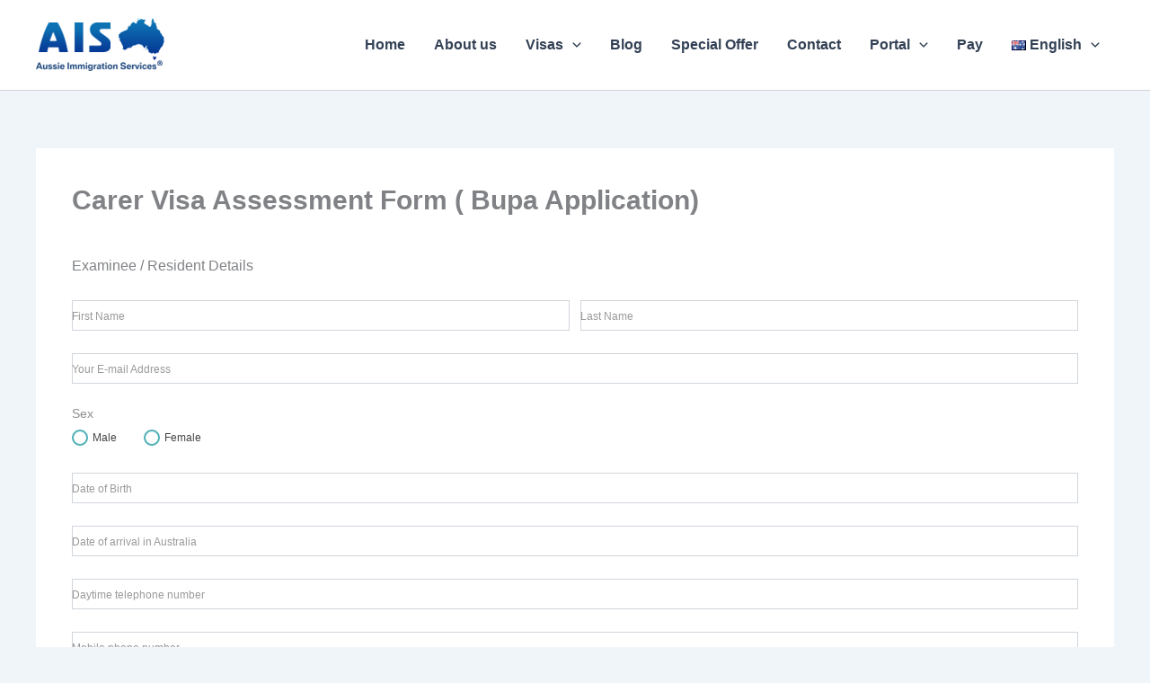

--- FILE ---
content_type: text/html; charset=UTF-8
request_url: https://ausimmi.com.au/carer-visa-assessment-form-bupa-application/
body_size: 60900
content:
<!DOCTYPE html>
<html lang="en-AU">
<head>
<meta charset="UTF-8">
<meta name="viewport" content="width=device-width, initial-scale=1">
	<link rel="profile" href="https://gmpg.org/xfn/11"> 
	    <style>
        .pro-wccp:before {
            content: "\f160";
            top: 3px;
        }
        .pro-wccp:before{
            color:#02CA03 !important
        }
        .pro-wccp {
            transform: rotate(45deg);
        }
    </style>
    <script id="wccp_pro_disable_selection" type="cee4b9cb2c7e421d53da763d-text/javascript">

var image_save_msg = 'You are not allowed to save images!';

var no_menu_msg = 'Context menu disabled!';

var smessage = "Alert: Content selection is disabled!!";


"use strict";
/* This because search property "includes" does not supported by IE*/
if (!String.prototype.includes) {
String.prototype.includes = function(search, start) {
  if (typeof start !== 'number') {
	start = 0;
  }

  if (start + search.length > this.length) {
	return false;
  } else {
	return this.indexOf(search, start) !== -1;
  }
};
}
/*////////////////////////////////////*/
let canCall = true;

function call_disable_copy_WithDelay(e) {
  if (canCall) {
    canCall = false;
    disable_copy(e);
    setTimeout(() => {
      canCall = true;
    }, 1000);
  }
}

function disable_copy(e)
{
	window.wccp_pro_iscontenteditable_flag = false;
	
	wccp_pro_log_to_console_if_allowed("disable_copy");
	
	var e = e || window.event; // also there is no e.target property in IE. instead IE uses window.event.srcElement
  	
	var target = e.target || e.srcElement;

	var elemtype = e.target.nodeName;
	
	elemtype = elemtype.toUpperCase();
	
	if (apply_class_exclusion(e) == "Yes") return true;

	if(wccp_pro_iscontenteditable(e) == true) {return true;}
	
	if(is_content_editable_element(current_clicked_element) == true)
	{
		return true;
	}
	else
	{
		if (smessage !== "" && e.detail == 2)
			show_wccp_pro_message(smessage);
		
		if (isSafari)
		{
			return true;
		}
		else
		{
			//wccp_pro_clear_any_selection();
			
			return false;
		}
	}
	
	/*disable context menu when shift + right click is pressed*/
	var shiftPressed = 0;
	
	var evt = e?e:window.event;
	
	if (parseInt(navigator.appVersion)>3) {
		
		if (document.layers && navigator.appName=="Netscape")
			
			shiftPressed = (e.modifiers-0>3);
			
		else
			
			shiftPressed = e.shiftKey;
			
		if (shiftPressed) {
			
			if (smessage !== "") show_wccp_pro_message(smessage);
			
			var isFirefox = typeof InstallTrigger !== 'undefined';   /* Firefox 1.0+ */
			
			if (isFirefox) {
			evt.cancelBubble = true;
			if (evt.stopPropagation) evt.stopPropagation();
			if (evt.preventDefault()) evt.preventDefault();
			show_wccp_pro_message (smessage);
			wccp_pro_clear_any_selection();
			return false;
			}
			
			wccp_pro_clear_any_selection();
			return false;
		}
	}
	
	if(e.which === 2 ){
	var clickedTag_a = (e==null) ? event.srcElement.tagName : e.target.tagName;
	   show_wccp_pro_message(smessage);
       wccp_pro_clear_any_selection(); return false;
    }
	var isSafari = /Safari/.test(navigator.userAgent) && /Apple Computer/.test(navigator.vendor);
	var checker_IMG = 'checked';
	if (elemtype == "IMG" && checker_IMG == 'checked' && e.detail == 2) {show_wccp_pro_message(alertMsg_IMG);wccp_pro_clear_any_selection();return false;}

    //elemtype must be merged by elemtype checker on function disable_copy & disable_hot_keys
	if (is_content_editable_element(elemtype) == false)
	{
		if (smessage !== "" && e.detail == 2)
			show_wccp_pro_message(smessage);
		
		if (isSafari)
		{
			return true;
		}
		else
		{
			wccp_pro_clear_any_selection(); return false;
		}
	}
	else
	{
		return true;
	}
}
////////////////////////////
function disable_copy_ie()
{
	wccp_pro_log_to_console_if_allowed("disable_copy_ie_function_started");
	
	var e = e || window.event;
	/*also there is no e.target property in IE.*/
	/*instead IE uses window.event.srcElement*/
  	var target = e.target || e.srcElement;
	
	var elemtype = window.event.srcElement.nodeName;
	
	elemtype = elemtype.toUpperCase();

	if(wccp_pro_iscontenteditable(e) == true) return true;
	
	if (apply_class_exclusion(e) == "Yes") return true;
	
	if (elemtype == "IMG") {show_wccp_pro_message(alertMsg_IMG);return false;}
	
	//elemtype must be merged by elemtype checker on function disable_copy & disable_hot_keys
	if (is_content_editable_element(elemtype) == false)
	{
		return false;
	}
}
function disable_drag_text(e)
{
	wccp_pro_log_to_console_if_allowed("disable_drag_text");
	
	/*var isSafari = /Safari/.test(navigator.userAgent) && /Apple Computer/.test(navigator.vendor);*/
	/*if (isSafari) {show_wccp_pro_message(alertMsg_IMG);return false;}*/
	
	var e = e || window.event; // also there is no e.target property in IE. instead IE uses window.event.srcElement*/
  	
	var target = e.target || e.srcElement;
	
	/*For contenteditable tags*/
	
	if (apply_class_exclusion(e) == "Yes") return true;

	var elemtype = e.target.nodeName;
	
	elemtype = elemtype.toUpperCase();
	
	var disable_drag_text_drop = 'checked';
	
	if (disable_drag_text_drop != "checked")  return true;
	
	if (window.location.href.indexOf("/user/") > -1) {
      return true; /*To allow users to drag & drop images when editing thier profiles*/
    }
	
	return false;
}

/*/////////////////special for safari Start////////////////*/
var onlongtouch;

var timer;

var touchduration = 1000; /*length of time we want the user to touch before we do something*/

var elemtype = "";

function touchstart(e)
{
	wccp_pro_log_to_console_if_allowed("touchstart");
	
	e = e || window.event;// also there is no e.target property in IE. instead IE uses window.event.srcElement
	
	var target = e.target || e.srcElement;

	var elemtype = e.target.nodeName;
	
	elemtype = elemtype.toUpperCase();
	
	//if (elemtype == "A") return;

	if (apply_class_exclusion(elemtype) == 'Yes') return;
	/*also there is no e.target property in IE.*/
	/*instead IE uses window.event.srcElement*/
	
	if(!wccp_pro_is_passive()) e.preventDefault();
	if (!timer) {
		timer = setTimeout(onlongtouch, touchduration);
	}
}

function touchend()
{
	wccp_pro_log_to_console_if_allowed("touchend");
	
    /*stops short touches from firing the event*/
    if (timer) {
        clearTimeout(timer);
        timer = null;
    }
	onlongtouch();
}

onlongtouch = function(e)/*this will clear the current selection if any_not_editable_thing selected*/
{
	wccp_pro_log_to_console_if_allowed("onlongtouch");
	
	if (is_content_editable_element(elemtype) == false)
	{
		if (window.getSelection) {
			if (window.getSelection().empty) { /*Chrome*/
			window.getSelection().empty();
			} else if (window.getSelection().removeAllRanges) {  /*Firefox*/
			window.getSelection().removeAllRanges();
			}
		} else if (document.selection) {  /*IE?*/
			var textRange = document.body.createTextRange();
			textRange.moveToElementText(element);
			textRange.select();

			document.selection.empty();
		}
		return false;
	}
};

document.addEventListener("DOMContentLoaded", function(event)
	{ 
		window.addEventListener("touchstart", touchstart, false);
		window.addEventListener("touchend", touchend, false);
	});


function wccp_pro_is_passive()
{
	wccp_pro_log_to_console_if_allowed("wccp_pro_is_passive");
	
	var cold = false,
	hike = function() {};

	try {
	var aid = Object.defineProperty({}, 'passive', {
	get() {cold = true}
	});
	window.addEventListener('test', hike, aid);
	window.removeEventListener('test', hike, aid);
	} catch (e) {}

	return cold;
}
/*/////////////////////////////////////////////////////////////////*/
function reEnable()
{
	return true;
}

if(navigator.userAgent.indexOf('MSIE')==-1) //If not IE
{
	document.ondragstart = disable_drag_text;
	document.onselectstart = call_disable_copy_WithDelay;
	document.onselectionchange = call_disable_copy_WithDelay;
	//document.onmousedown = disable_copy;
	//document.addEventListener('click', disable_copy, false);
	//document.addEventListener('click', set_current_clicked_element, false);
	document.addEventListener('mousedown', set_current_clicked_element, false);
	//document.onclick = reEnable;
}else
{
	document.onselectstart = disable_copy_ie;
}

var current_clicked_element = "";

var current_clicked_object = null;

function set_current_clicked_element(e)
{
	var e = e || window.event; // also there is no e.target property in IE. instead IE uses window.event.srcElement
  	
	var target = e.target || e.srcElement;

	var elemtype = e.target.nodeName;
	
	elemtype = elemtype.toUpperCase();
	
	current_clicked_element = elemtype;
	
	wccp_pro_log_to_console_if_allowed("current_clicked_element = " + current_clicked_element, arguments.callee.name);
}
</script>
	<script id="wccp_pro_css_disable_selection" type="cee4b9cb2c7e421d53da763d-text/javascript">
	function wccp_pro_msieversion() 
		{
			var ua = window.navigator.userAgent;
			var msie = ua.indexOf("MSIE");
			var msie2 = ua.indexOf("Edge");
			var msie3 = ua.indexOf("Trident");

		if (msie > -1 || msie2 > -1 || msie3 > -1) // If Internet Explorer, return version number
		{
			return "IE";
		}
		else  // If another browser, return 0
		{
			return "otherbrowser";
		}
	}
    
	var e = document.getElementsByTagName('H1')[0];
	if(e && wccp_pro_msieversion() == "IE")
	{
		e.setAttribute('unselectable',"on");
	}
	</script>
<script id="wccp_pro_disable_hot_keys" type="cee4b9cb2c7e421d53da763d-text/javascript">
/*****************For contenteditable tags***************/
var wccp_pro_iscontenteditable_flag = false;

function wccp_pro_iscontenteditable(e)
{
	var e = e || window.event; // also there is no e.target property in IE. instead IE uses window.event.srcElement
  	
	var target = e.target || e.srcElement;
	
	var iscontenteditable = "false";
		
	if(typeof target.getAttribute!="undefined" )
	{
		iscontenteditable = target.getAttribute("contenteditable"); // Return true or false as string
		
		if(typeof target.hasAttribute!="undefined")
		{
			if(target.hasAttribute("contenteditable"))
				iscontenteditable = true;
		}
	}
	
	wccp_pro_log_to_console_if_allowed("iscontenteditable:" + iscontenteditable);
	
	var iscontenteditable2 = false;
	
	if(typeof target.isContentEditable!="undefined" ) iscontenteditable2 = target.isContentEditable; // Return true or false as boolean

	if(target.parentElement !=null) iscontenteditable2 = target.parentElement.isContentEditable;
	
	if (iscontenteditable == "true" || iscontenteditable == true || iscontenteditable2 == true)
	{
		if(typeof target.style!="undefined" ) target.style.cursor = "text";
		
		wccp_pro_iscontenteditable_flag = true;
		
		wccp_pro_log_to_console_if_allowed("wccp_pro_iscontenteditable: true");
		
		return true;
	}
	wccp_pro_log_to_console_if_allowed("wccp_pro_iscontenteditable: false");
}
/******************************************************/
function wccp_pro_clear_any_selection()
{
	if(window.wccp_pro_iscontenteditable_flag == true) return;
	
	wccp_pro_log_to_console_if_allowed("wccp_pro_clear_any_selection");
	
	var myName = wccp_pro_clear_any_selection.caller.toString();
	
	myName = myName.substr('function '.length);
	
	myName = myName.substr(0, myName.indexOf('('));

	wccp_pro_log_to_console_if_allowed("called_by: " + myName);
	
	if (window.getSelection)
	{
		if (window.getSelection().empty)
		{  // Chrome
			window.getSelection().empty();
		} else if (window.getSelection().removeAllRanges) 
		{  // Firefox
			window.getSelection().removeAllRanges();
		}
	} else if (document.selection)
	{  // IE?
		document.selection.empty();
	}
	
	//show_wccp_pro_message("You are not allowed to make this operation");
}


/*Is content_editable element*/
function is_content_editable_element(element_name = "")
{
	if (element_name == "TEXT" || element_name == "#TEXT" || element_name == "TEXTAREA" || element_name == "INPUT" || element_name == "PASSWORD" || element_name == "SELECT" || element_name == "OPTION" || element_name == "EMBED" || element_name == "CODE" || element_name == "CODEBLOCK_WCCP")
	{
		wccp_pro_log_to_console_if_allowed("is_content_editable_element: true >>" + element_name);
		
		return true;
	}
	wccp_pro_log_to_console_if_allowed("is_content_editable_element: false >>" + element_name);
	
	return false;
}
/*Is selection enabled element*/
/*
function is_selection_enabled_element(element_name = "")
{
	if (is_content_editable_element == true)
	{
		wccp_pro_log_to_console_if_allowed("is_selection_enabled_element: true >>" + element_name);
		
		return true;
	}
	wccp_pro_log_to_console_if_allowed("is_selection_enabled_element: false >>" + element_name);
	
	return false;
}
*/
/*Hot keys function  */
function disable_hot_keys(e)
{
	wccp_pro_log_to_console_if_allowed("disable_hot_keys");
	
	e = e || window.event;
	
	//console.log(e);
	
	if (!e) return;
	
	var key;

		if(window.event)
			  key = window.event.keyCode;     /*IE*/
		else if (e.hasOwnProperty("which")) key = e.which;     /*firefox (97)*/

	wccp_pro_log_to_console_if_allowed("Data:", key);
	
			
		if (key == 123 || (e.ctrlKey && e.shiftKey && e.keyCode == 'J'.charCodeAt(0)) )//F12 chrome developer key disable
		{
			show_wccp_pro_message('You are not allowed to do this action on the current page!!');
			
			return false;
		}
		
	var elemtype = e.target.tagName;
	
	elemtype = elemtype.toUpperCase();
	
	var sel = getSelectionTextAndContainerElement();
	
	if(elemtype == "BODY" && sel.text != "") elemtype = sel.containerElement.tagName; /* no need for it when tag name is BODY, so we get the selected text tag name */

	/*elemtype must be merged by elemtype checker on function disable_copy & disable_copy_ie*/
	if (is_content_editable_element(elemtype) == true)
	{
		elemtype = 'TEXT';
	}
	
	if(wccp_pro_iscontenteditable(e) == true) elemtype = 'TEXT';
	
		if (key == 44)/*For any emement type, text elemtype is not excluded here, (prntscr (44)*/
		{
			copyTextToClipboard("");
			show_wccp_pro_message('You are not allowed to do this action on the current page!!');
			return false;
		}	
	if (e.ctrlKey || e.metaKey)
	{
		if (elemtype!= 'TEXT' && (key == 97 || key == 99 || key == 120 || key == 26 || key == 43))
		{
			 show_wccp_pro_message('Alert: You are not allowed to copy content or view source');
			 return false;
		}
		if (elemtype!= 'TEXT')
		{
						
			if (key == 65)
			{
				show_wccp_pro_message('You are not allowed to do this action on the current page!!');
				return false;
			}			
						
			if (key == 67)
			{
				show_wccp_pro_message('You are not allowed to do this action on the current page!!');
				return false;
			}			
						
			if (key == 88)
			{
				show_wccp_pro_message('You are not allowed to do this action on the current page!!');
				return false;
			}			
						
			if (key == 86)
			{
				show_wccp_pro_message('You are not allowed to do this action on the current page!!');
				return false;
			}		}
				
		if (key == 85)
		{
			show_wccp_pro_message('You are not allowed to do this action on the current page!!');
			return false;
		}		
				if (key == 80)
		{
			show_wccp_pro_message('You are not allowed to do this action on the current page!!');
			return false;
		}		
				if (key == 44)
		{
			copyTextToClipboard("no");
			show_wccp_pro_message('You are not allowed to do this action on the current page!!');
			return false;
		}		
		
					if (key == 73)//F12 chrome developer key disable
			{
				show_wccp_pro_message('You are not allowed to do this action on the current page!!');
				return false;
			}
				
				
		if (key == 83)
		{
			show_wccp_pro_message('You are not allowed to do this action on the current page!!');
			return false;
		}    }
return true;
}


window.addEventListener('load', function (){
	if(window.Zepto || !window.jQuery) jQuery =  $;
	jQuery(document).ready(function() {
	  jQuery(document).bind("keyup keydown", disable_hot_keys);
	});
});

</script>
<style>
.wccp_pro_copy_code_button
{
	line-height: 6px;
	width: auto;
	font-size: 8pt;
	font-family: tahoma;
	margin-top: 1px;
	position:absolute;
	top:0;
	right:0;
	border-radius: 4px;
	opacity: 100%;
}
.wccp_pro_copy_code_button:hover
{
	opacity: 100%;
}

.wccp_pro_copy_code_button[disabled]
{
	opacity: 40%;
}
code,pre
{
	overflow: visible;
	white-space: pre-line;
}
</style>
<script id="wccp_pro_disable_Right_Click" type="cee4b9cb2c7e421d53da763d-text/javascript">

	function wccp_pro_nocontext(e)
	{
		wccp_pro_log_to_console_if_allowed("wccp_pro_nocontext function");
		
		const caller = wccp_pro_nocontext.caller;
		
		if (caller) wccp_pro_log_to_console_if_allowed("Caller function is: " + caller.name);
		
		e = e || window.event; // also there is no e.target property in IE. instead IE uses window.event.srcElement
		
		if (apply_class_exclusion(e) == 'Yes') return true;
		
		var exception_tags = 'NOTAG,';
		
		var clickedTag = (e==null) ? event.srcElement.tagName : e.target.tagName;
		
		wccp_pro_log_to_console_if_allowed("clickedTag: " + clickedTag);
		
		var target = e.target || e.srcElement;
		
		var parent_tag = ""; var parent_of_parent_tag = "";
		
		if(target.parentElement != null)
		{
			parent_tag = target.parentElement.tagName;
			
			if(target.parentElement.parentElement != null) parent_of_parent_tag = target.parentElement.parentElement.tagName;
		}
		
		var checker = 'checked';
		if ((clickedTag == "IMG" || clickedTag == "FIGURE" || clickedTag == "SVG" || clickedTag == "PROTECTEDIMGDIV") && checker == 'checked') {
			if (alertMsg_IMG != "")show_wccp_pro_message(alertMsg_IMG);
			return false;
		}else {exception_tags = exception_tags + 'IMG,';}
		
		checker = '';
		if ((clickedTag == "VIDEO" || clickedTag == "PROTECTEDWCCPVIDEO" || clickedTag == "EMBED") && checker == 'checked') {
			if (alertMsg_VIDEO != "")show_wccp_pro_message(alertMsg_VIDEO);
			return false;
		}else {exception_tags = exception_tags + 'VIDEO,PROTECTEDWCCPVIDEO,EMBED,';}
		
		checker = 'checked';
		if ((clickedTag == "A" || clickedTag == "TIME" || parent_tag == "A" || parent_of_parent_tag == "A") && checker == 'checked') {
			if (alertMsg_A != "")show_wccp_pro_message(alertMsg_A);
			return false;
		}else {exception_tags = exception_tags + 'A,';if(parent_tag == "A" || parent_of_parent_tag == "A") clickedTag = "A";}

		checker = 'checked';
		if ((clickedTag == "P" || clickedTag == "B" || clickedTag == "FONT" ||  clickedTag == "LI" || clickedTag == "UL" || clickedTag == "STRONG" || clickedTag == "OL" || clickedTag == "BLOCKQUOTE" || clickedTag == "TH" || clickedTag == "TR" || clickedTag == "TD" || clickedTag == "SPAN" || clickedTag == "EM" || clickedTag == "SMALL" || clickedTag == "I" || clickedTag == "BUTTON") && checker == 'checked') {
			if (alertMsg_PB != "")show_wccp_pro_message(alertMsg_PB);
			return false;
		}else {exception_tags = exception_tags + 'P,B,FONT,LI,UL,STRONG,OL,BLOCKQUOTE,TD,SPAN,EM,SMALL,I,BUTTON,';}
		
		checker = 'checked';
		if ((clickedTag == "INPUT" || clickedTag == "PASSWORD") && checker == 'checked') {
			if (alertMsg_INPUT != "")show_wccp_pro_message(alertMsg_INPUT);
			return false;
		}else {exception_tags = exception_tags + 'INPUT,PASSWORD,';}
		
		checker = 'checked';
		if ((clickedTag == "H1" || clickedTag == "H2" || clickedTag == "H3" || clickedTag == "H4" || clickedTag == "H5" || clickedTag == "H6" || clickedTag == "ASIDE" || clickedTag == "NAV") && checker == 'checked') {
			if (alertMsg_H != "")show_wccp_pro_message(alertMsg_H);
			return false;
		}else {exception_tags = exception_tags + 'H1,H2,H3,H4,H5,H6,';}
		
		checker = 'checked';
		if (clickedTag == "TEXTAREA" && checker == 'checked') {
			if (alertMsg_TEXTAREA != "")show_wccp_pro_message(alertMsg_TEXTAREA);
			return false;
		}else {exception_tags = exception_tags + 'TEXTAREA,';}
		
		checker = 'checked';
		if ((clickedTag == "DIV" || clickedTag == "BODY" || clickedTag == "HTML" || clickedTag == "ARTICLE" || clickedTag == "SECTION" || clickedTag == "NAV" || clickedTag == "HEADER" || clickedTag == "FOOTER") && checker == 'checked') {
			if (alertMsg_EmptySpaces != "")show_wccp_pro_message(alertMsg_EmptySpaces);
			return false;
		}
		else
		{
			if (exception_tags.indexOf(clickedTag)!=-1)
			{
				return true;
			}
			else
			return false;
		}
	}
	
	function disable_drag_images(e)
	{return;
		wccp_pro_log_to_console_if_allowed("disable_drag_images");
		
		var e = e || window.event; // also there is no e.target property in IE. instead IE uses window.event.srcElement
		
		var target = e.target || e.srcElement;
		
		//For contenteditable tags
		if (apply_class_exclusion(e) == "Yes") return true;

		var elemtype = e.target.nodeName;
		
		if (elemtype != "IMG") {return;}
		
		elemtype = elemtype.toUpperCase();
		
		var disable_drag_drop_images = 'checked';
		
		if (disable_drag_drop_images != "checked")  return true;
		
		if (window.location.href.indexOf("/user/") > -1) {
		  return true; //To allow users to drag & drop images when editing thier profiles
		}
		
		show_wccp_pro_message(alertMsg_IMG);
		
		return false;
	}
	
	var alertMsg_IMG = "Alert: Protected image";
	var alertMsg_A = "Alert: This link is protected";
	var alertMsg_PB = "Alert: Right click on text is disabled";
	var alertMsg_INPUT = "Alert: Right click is disabled";
	var alertMsg_H = "Alert: Right click on headlines is disabled";
	var alertMsg_TEXTAREA = "Alert: Right click is disabled";
	var alertMsg_EmptySpaces = "Alert: Right click on empty spaces is disabled";
	var alertMsg_VIDEO = "Alert: Right click on videos is disabled";
	//document.oncontextmenu=null;
	window.addEventListener('load', function (){
	if(window.Zepto || !window.jQuery) jQuery =  $;
	jQuery(document).ready(function(){
		jQuery(document).on('contextmenu', wccp_pro_nocontext);
	});
	});
	window.addEventListener('load', function (){
	if (typeof jQuery === 'undefined')
	{
		alert("no jquery");
		document.oncontextmenu = wccp_pro_nocontext;
		document.addEventListener("contextmenu",wccp_pro_nocontext);
		window.addEventListener("contextmenu",wccp_pro_nocontext);
	}
	});
</script>
	
	<script id="wccp_pro_disable_drag_images" type="cee4b9cb2c7e421d53da763d-text/javascript">
	document.ondragstart = disable_drag_images;
		window.addEventListener('load', function (){
			if(window.Zepto || !window.jQuery) jQuery =  $;
			jQuery(document).ready(function(){
				jQuery('img').each(function() {
					jQuery(this).attr('draggable', false);
				});
			});
		});
	</script>
	<style id="wccp_pro_style1">
		img{
			-moz-user-select: none;
			-webkit-user-select: none;
			-ms-user-select: none;
			-khtml-user-select: none;
			user-select: none;
			-webkit-user-drag: none;
		}
	</style>
<script type="cee4b9cb2c7e421d53da763d-text/javascript">
// JavaScript to delete the cookie after 5 seconds
window.addEventListener("load", function() {
    setTimeout(function() {
        // To delete a cookie, set its expiry date in the past
        document.cookie = "my_insidewebsite_cookie=; expires=Thu, 01 Jan 1970 00:00:00 UTC; path=/;";
        console.log("Cookie deleted");
    }, 5000);
});
</script>
<script id="wccp_pro_class_exclusion" type="cee4b9cb2c7e421d53da763d-text/javascript">
function copyToClipboard(elem) {
	  // create hidden text element, if it doesn't already exist
    var targetId = "_wccp_pro_hiddenCopyText_";
    {
        // must use a temporary form element for the selection and copy
        target = document.getElementById(targetId);
        if (!target) {
            var target = document.createElement("textarea");
            target.style.position = "absolute";
            target.style.left = "-9999px";
            target.style.top = "0";
            target.id = targetId;
            document.body.appendChild(target);
        }
        target.textContent = elem.textContent;
    }
    // select the content
    var currentFocus = document.activeElement;
    target.focus();
    target.setSelectionRange(0, target.value.length);
    
    // copy the selection
    var succeed;
    try {
    	  succeed = document.execCommand("copy");
    } catch(e) {
        succeed = false;
    }

    // restore original focus
    if (currentFocus && typeof currentFocus.focus === "function") {
        currentFocus.focus();
    }
    
    
	// clear temporary content
	target.textContent = "";
	document.getElementsByTagName('span')[0].innerHTML = " ";
    return succeed;
}
/**************************************************/
function wccp_pro_log_to_console_if_allowed(data = "")
{//return;
	var myName = "";
	
	if(wccp_pro_log_to_console_if_allowed.caller != null) myName = wccp_pro_log_to_console_if_allowed.caller.toString();
	
	myName = myName.substr('function '.length);
	
	myName = myName.substr(0, myName.indexOf('('));
	
	}
/**************************************************/
function fallbackCopyTextToClipboard(text) {
  var textArea = document.createElement("textarea");
  textArea.value = text;
  document.body.appendChild(textArea);
  textArea.focus();
  textArea.select();

  try {
    var successful = document.execCommand("copy");
    var msg = successful ? "successful" : "unsuccessful";
    wccp_pro_log_to_console_if_allowed("Fallback: Copying text command was " + msg);
  } catch (err) {
    console.error("Fallback: Oops, unable to copy", err);
  }

  document.body.removeChild(textArea);
}
/*****************************************/
function copyTextToClipboard(text) {
  if (!navigator.clipboard) {
    fallbackCopyTextToClipboard(text);
    return;
  }
  navigator.clipboard.writeText(text).then(
    function() {
      console.log("Async: Copying to clipboard was successful!");
    },
    function(err) {
      console.error("Async: Could not copy text: ", err);
    }
  );
}
/*****************************************/
/*getSelectionTextAndContainerElement*/
function getSelectionTextAndContainerElement()
{
    var text = "", containerElement = null;
    if (typeof window.getSelection != "undefined") {
        var sel = window.getSelection();
        if (sel.rangeCount) {
            var node = sel.getRangeAt(0).commonAncestorContainer;
            containerElement = node.nodeType == 1 ? node : node.parentNode;
			if (typeof(containerElement.parentElement) != 'undefined') current_clicked_object = containerElement.parentElement;
            text = sel.toString();
        }
    } else if (typeof document.selection != "undefined" && document.selection.type != "Control")
	{
        var textRange = document.selection.createRange();
        containerElement = textRange.parentElement();
        text = textRange.text;
    }
    
	return {
        text: text,
        containerElement: containerElement
    };
}

function getSelectionParentElement() {
    var parentEl = null, sel;
	
    if (window.getSelection) {
        sel = window.getSelection();
        if (sel.rangeCount) {
            parentEl = sel.getRangeAt(0).commonAncestorContainer;
			//sel.getRangeAt(0).startContainer.parentNode;
            if (parentEl.nodeType != 1) {
                parentEl = parentEl.parentNode;
            }
        }
    } else if ( (sel = document.selection) && sel.type != "Control") {
        parentEl = sel.createRange().parentElement();
    }
	
	let arr = new Array();
	
	arr["nodeName"] = "cant_find_parent_element";
	
	if(parentEl != null)
		return parentEl;
	else
		return arr;
}
/*****************************************/
function sleep(ms) {
    return new Promise(resolve => setTimeout(resolve, ms));
}
/*****************************************/
</script>

<script id="apply_class_exclusion" type="cee4b9cb2c7e421d53da763d-text/javascript">
function apply_class_exclusion(e)
{
	wccp_pro_log_to_console_if_allowed(e);
	
	var my_return = 'No';
	
	var e = e || window.event; // also there is no e.target property in IE. instead IE uses window.event.srcElement
  	
	var target = e.target || e.srcElement || e || 'nothing';
	
	var excluded_classes = '' + '';
	
	var class_to_exclude = "";
	
	if(target.parentElement != null)
	{
		class_to_exclude = target.className + ' ' + target.parentElement.className || '';
	}else{
		class_to_exclude = target.className;
	}
	
	var class_to_exclude_array = Array();
	
	//console.log(class_to_exclude);
	
	if (typeof(class_to_exclude) != 'undefined') class_to_exclude_array = class_to_exclude.split(" ");
	
	//console.log (class_to_exclude_array);
	
	class_to_exclude_array.forEach(function(item)
	{
		if(item != '' && excluded_classes.indexOf(item)>=0)
		{
			//target.style.cursor = "text";
			
			//console.log ('Yes');
			
			my_return = 'Yes';
		}
	});

	try {
		class_to_exclude = target.parentElement.getAttribute('class') || target.parentElement.className || '';
		}
	catch(err) 
		{
		class_to_exclude = '';
		}
	
	if(class_to_exclude != '' && excluded_classes.indexOf(class_to_exclude)>=0)
	{
		//target.style.cursor = "text";
		my_return = 'Yes';
	}

	return my_return;
}
</script>
<style id="wccp_pro_style2" data-asas-style="">

	
	*[contenteditable] , [contenteditable] *,*[contenteditable="true"] , [contenteditable="true"] * { /* for contenteditable tags*/ , /* for tags inside contenteditable tags*/
	  -webkit-user-select: auto !important;
	  cursor: text !important;
	  user-select: text !important;
	  pointer-events: auto !important;
	}
	
	/*
	*[contenteditable]::selection, [contenteditable] *::selection, [contenteditable="true"]::selection, [contenteditable="true"] *::selection { background: Highlight !important; color: HighlightText !important;}
	*[contenteditable]::-moz-selection, [contenteditable="true"] *::-moz-selection { background: Highlight !important; color: HighlightText !important;}
	input::selection,textarea::selection, code::selection, code > *::selection { background: Highlight !important; color: HighlightText !important;}
	input::-moz-selection,textarea::-moz-selection, code::-moz-selection, code > *::-moz-selection { background: Highlight !important; color: HighlightText !important;}
	*/
	a{ cursor: pointer ; pointer-events: auto !important;}

	</style><style>TEXT,TEXTAREA,input[type="text"] {cursor: text !important; user-select: text !important;}</style>	<script id="wccp_pro_alert_message" type="cee4b9cb2c7e421d53da763d-text/javascript">
	window.addEventListener('DOMContentLoaded', function() {}); //This line to stop JS deffer function in wp-rockt pluign
	
	window.addEventListener('load', function (){
		// Create the first div element with the "oncontextmenu" attribute
		const wccp_pro_mask = document.createElement('div');
		wccp_pro_mask.setAttribute('oncontextmenu', 'return false;');
		wccp_pro_mask.setAttribute('id', 'wccp_pro_mask');

		// Create the second div element with the "msgmsg-box-wpcp hideme" classes
		const wpcp_error_message = document.createElement('div');
		wpcp_error_message.setAttribute('id', 'wpcp-error-message');
		wpcp_error_message.setAttribute('class', 'msgmsg-box-wpcp hideme');

		// Add a span element with the "error: " text inside the second div
		const error_span = document.createElement('span');
		error_span.innerText = 'error: ';
		wpcp_error_message.appendChild(error_span);

		// Add the error message text inside the second div
		const error_text = document.createTextNode('Alert: Content selection is disabled!!');
		wpcp_error_message.appendChild(error_text);

		// Add the div elements to the document body
		document.body.appendChild(wccp_pro_mask);
		document.body.appendChild(wpcp_error_message);
	});

	var timeout_result;
	function show_wccp_pro_message(smessage="", style="")
	{
		wccp_pro_log_to_console_if_allowed(smessage);
				
		timeout = 3000;
		
		if(style == "") style = "warning-wpcp";
		
		if (smessage !== "" && timeout!=0)
		{
			var smessage_text = smessage;
			jquery_fadeTo();
			document.getElementById("wpcp-error-message").innerHTML = smessage_text;
			document.getElementById("wpcp-error-message").className = "msgmsg-box-wpcp showme " + style;
			clearTimeout(timeout_result);
			timeout_result = setTimeout(hide_message, timeout);
		}
		else
		{
			clearTimeout(timeout_result);
			timeout_result = setTimeout(hide_message, timeout);
		}
	}
	function hide_message()
	{
		jquery_fadeOut();
		document.getElementById("wpcp-error-message").className = "msgmsg-box-wpcp warning-wpcp hideme";
	}
	function jquery_fadeTo()
	{
		try {
			jQuery("#wccp_pro_mask").fadeTo("slow", 0.3);
		}
		catch(err) {
			//alert(err.message);
			}
	}
	function jquery_fadeOut()
	{
		try {
			jQuery("#wccp_pro_mask").fadeOut( "slow" );
		}
		catch(err) {}
	}
	</script>
	<style>
	#wccp_pro_mask
	{
		position: absolute;
		bottom: 0;
		left: 0;
		position: fixed;
		right: 0;
		top: 0;
		background-color: #000;
		pointer-events: none;
		display: none;
		z-index: 10000;
		animation: 0.5s ease 0s normal none 1 running ngdialog-fadein;
		background: rgba(0, 0, 0, 0.4) none repeat scroll 0 0;
	}
	#wpcp-error-message {
	    direction: ltr;
	    text-align: center;
	    transition: opacity 900ms ease 0s;
		pointer-events: none;
	    z-index: 99999999;
	}
	.hideme {
    	opacity:0;
    	visibility: hidden;
	}
	.showme {
    	opacity:1;
    	visibility: visible;
	}
	.msgmsg-box-wpcp {
		border-radius: 10px;
		color: #555555;
		font-family: Tahoma;
		font-size: 12px;
		margin: 10px !important;
		padding: 10px 36px !important;
		position: fixed;
		width: 255px;
		top: 50%;
		left: 50%;
		margin-top: -10px !important;
		margin-left: -130px !important;
	}
	.msgmsg-box-wpcp b {
		font-weight:bold;
	}
		.warning-wpcp {
		background:#ffecec url('https://ausimmi.com.au/wp-content/plugins/wccp-pro/images/warning.png') no-repeat 10px 50%;
		border:1px solid #f2bfbf;
		-webkit-box-shadow: 0px 0px 34px 2px #f2bfbf;
		-moz-box-shadow: 0px 0px 34px 2px #f2bfbf;
		box-shadow: 0px 0px 34px 2px #f2bfbf;
	}
	.success-wpcp {
		background: #fafafa url('https://ausimmi.com.au/wp-content/plugins/wccp-pro/images/success.png') no-repeat 10px 50%;
		border: 1px solid #00b38f;
		box-shadow: 0px 0px 34px 2px #adc;
	}
    </style>
<meta name='robots' content='index, follow, max-image-preview:large, max-snippet:-1, max-video-preview:-1' />
<link rel="alternate" href="https://ausimmi.com.au/carer-visa-assessment-form-bupa-application/" hreflang="en" />
<link rel="alternate" href="https://ausimmi.com.au/zh-hans/carer-visa-assessment-form-bupa-application/" hreflang="zh" />

	<!-- This site is optimized with the Yoast SEO Premium plugin v25.9 (Yoast SEO v25.9) - https://yoast.com/wordpress/plugins/seo/ -->
	<title>Carer Visa Assessment Form ( Bupa Application) - Aussie Immigration Services®</title>
<link crossorigin data-rocket-preconnect href="https://www.smartsuppchat.com" rel="preconnect"><link rel="preload" data-rocket-preload as="image" href="https://ausimmi.com.au/wp-content/uploads/AIS-LOGO.png" fetchpriority="high">
	<link rel="canonical" href="https://ausimmi.com.au/carer-visa-assessment-form-bupa-application/" />
	<meta property="og:locale" content="en_US" />
	<meta property="og:locale:alternate" content="zh_CN" />
	<meta property="og:type" content="article" />
	<meta property="og:title" content="Carer Visa Assessment Form ( Bupa Application)" />
	<meta property="og:url" content="https://ausimmi.com.au/carer-visa-assessment-form-bupa-application/" />
	<meta property="og:site_name" content="Aussie Immigration Services®" />
	<meta property="article:publisher" content="https://www.facebook.com/AussieImmigrationServices/" />
	<meta property="article:published_time" content="2024-05-09T02:18:07+00:00" />
	<meta property="article:modified_time" content="2024-05-13T06:48:35+00:00" />
	<meta name="author" content="Aussie Immigration Services" />
	<meta name="twitter:card" content="summary_large_image" />
	<meta name="twitter:label1" content="Written by" />
	<meta name="twitter:data1" content="Aussie Immigration Services" />
	<script type="application/ld+json" class="yoast-schema-graph">{"@context":"https://schema.org","@graph":[{"@type":"Article","@id":"https://ausimmi.com.au/carer-visa-assessment-form-bupa-application/#article","isPartOf":{"@id":"https://ausimmi.com.au/carer-visa-assessment-form-bupa-application/"},"author":{"name":"Aussie Immigration Services","@id":"https://ausimmi.com.au/#/schema/person/664961dc4c4e6372c97931bab07b3148"},"headline":"Carer Visa Assessment Form ( Bupa Application)","datePublished":"2024-05-09T02:18:07+00:00","dateModified":"2024-05-13T06:48:35+00:00","mainEntityOfPage":{"@id":"https://ausimmi.com.au/carer-visa-assessment-form-bupa-application/"},"wordCount":9,"publisher":{"@id":"https://ausimmi.com.au/#organization"},"articleSection":["Form"],"inLanguage":"en-AU"},{"@type":"WebPage","@id":"https://ausimmi.com.au/carer-visa-assessment-form-bupa-application/","url":"https://ausimmi.com.au/carer-visa-assessment-form-bupa-application/","name":"Carer Visa Assessment Form ( Bupa Application) - Aussie Immigration Services®","isPartOf":{"@id":"https://ausimmi.com.au/#website"},"datePublished":"2024-05-09T02:18:07+00:00","dateModified":"2024-05-13T06:48:35+00:00","breadcrumb":{"@id":"https://ausimmi.com.au/carer-visa-assessment-form-bupa-application/#breadcrumb"},"inLanguage":"en-AU","potentialAction":[{"@type":"ReadAction","target":["https://ausimmi.com.au/carer-visa-assessment-form-bupa-application/"]}]},{"@type":"BreadcrumbList","@id":"https://ausimmi.com.au/carer-visa-assessment-form-bupa-application/#breadcrumb","itemListElement":[{"@type":"ListItem","position":1,"name":"Home","item":"https://ausimmi.com.au/"},{"@type":"ListItem","position":2,"name":"Carer Visa Assessment Form ( Bupa Application)"}]},{"@type":"WebSite","@id":"https://ausimmi.com.au/#website","url":"https://ausimmi.com.au/","name":"Aussie Immigration Services®","description":"Australian Visa, Immigration Assistance, Migration Agents in Sydney, Parramatta","publisher":{"@id":"https://ausimmi.com.au/#organization"},"potentialAction":[{"@type":"SearchAction","target":{"@type":"EntryPoint","urlTemplate":"https://ausimmi.com.au/?s={search_term_string}"},"query-input":{"@type":"PropertyValueSpecification","valueRequired":true,"valueName":"search_term_string"}}],"inLanguage":"en-AU"},{"@type":"Organization","@id":"https://ausimmi.com.au/#organization","name":"Aussie Immigration Services®","url":"https://ausimmi.com.au/","logo":{"@type":"ImageObject","inLanguage":"en-AU","@id":"https://ausimmi.com.au/#/schema/logo/image/","url":"https://ausimmi.com.au/wp-content/uploads/AIS-LOGO.png","contentUrl":"https://ausimmi.com.au/wp-content/uploads/AIS-LOGO.png","width":144,"height":60,"caption":"Aussie Immigration Services®"},"image":{"@id":"https://ausimmi.com.au/#/schema/logo/image/"},"sameAs":["https://www.facebook.com/AussieImmigrationServices/"]},{"@type":"Person","@id":"https://ausimmi.com.au/#/schema/person/664961dc4c4e6372c97931bab07b3148","name":"Aussie Immigration Services","sameAs":["https://ausimmi.com.au"],"url":"https://ausimmi.com.au/author/w3148507/"}]}</script>
	<!-- / Yoast SEO Premium plugin. -->


<link rel="alternate" type="application/rss+xml" title="Aussie Immigration Services® &raquo; Feed" href="https://ausimmi.com.au/feed/" />
<link rel="alternate" type="application/rss+xml" title="Aussie Immigration Services® &raquo; Comments Feed" href="https://ausimmi.com.au/comments/feed/" />
<link rel="alternate" title="oEmbed (JSON)" type="application/json+oembed" href="https://ausimmi.com.au/wp-json/oembed/1.0/embed?url=https%3A%2F%2Fausimmi.com.au%2Fcarer-visa-assessment-form-bupa-application%2F" />
<link rel="alternate" title="oEmbed (XML)" type="text/xml+oembed" href="https://ausimmi.com.au/wp-json/oembed/1.0/embed?url=https%3A%2F%2Fausimmi.com.au%2Fcarer-visa-assessment-form-bupa-application%2F&#038;format=xml" />
<style id='wp-img-auto-sizes-contain-inline-css'>
img:is([sizes=auto i],[sizes^="auto," i]){contain-intrinsic-size:3000px 1500px}
/*# sourceURL=wp-img-auto-sizes-contain-inline-css */
</style>
<link rel='stylesheet' id='astra-theme-css-css' href='https://ausimmi.com.au/wp-content/themes/astra/assets/css/minified/main.min.css?ver=4.11.11' media='all' />
<style id='astra-theme-css-inline-css'>
:root{--ast-post-nav-space:0;--ast-container-default-xlg-padding:2.5em;--ast-container-default-lg-padding:2.5em;--ast-container-default-slg-padding:2em;--ast-container-default-md-padding:2.5em;--ast-container-default-sm-padding:2.5em;--ast-container-default-xs-padding:2.4em;--ast-container-default-xxs-padding:1.8em;--ast-code-block-background:#ECEFF3;--ast-comment-inputs-background:#F9FAFB;--ast-normal-container-width:1200px;--ast-narrow-container-width:750px;--ast-blog-title-font-weight:600;--ast-blog-meta-weight:600;--ast-global-color-primary:var(--ast-global-color-5);--ast-global-color-secondary:var(--ast-global-color-4);--ast-global-color-alternate-background:var(--ast-global-color-7);--ast-global-color-subtle-background:var(--ast-global-color-6);--ast-bg-style-guide:#F8FAFC;--ast-shadow-style-guide:0px 0px 4px 0 #00000057;--ast-global-dark-bg-style:#fff;--ast-global-dark-lfs:#fbfbfb;--ast-widget-bg-color:#fafafa;--ast-wc-container-head-bg-color:#fbfbfb;--ast-title-layout-bg:#eeeeee;--ast-search-border-color:#e7e7e7;--ast-lifter-hover-bg:#e6e6e6;--ast-gallery-block-color:#000;--srfm-color-input-label:var(--ast-global-color-2);}html{font-size:100%;}a{color:var(--ast-global-color-0);}a:hover,a:focus{color:var(--ast-global-color-1);}body,button,input,select,textarea,.ast-button,.ast-custom-button{font-family:-apple-system,BlinkMacSystemFont,Segoe UI,Roboto,Oxygen-Sans,Ubuntu,Cantarell,Helvetica Neue,sans-serif;font-weight:400;font-size:16px;font-size:1rem;line-height:var(--ast-body-line-height,1.65em);}blockquote{color:var(--ast-global-color-3);}h1,h2,h3,h4,h5,h6,.entry-content :where(h1,h2,h3,h4,h5,h6),.site-title,.site-title a{font-weight:600;}.ast-site-identity .site-title a{color:var(--ast-global-color-2);}.site-title{font-size:26px;font-size:1.625rem;display:none;}.site-header .site-description{font-size:15px;font-size:0.9375rem;display:none;}.entry-title{font-size:20px;font-size:1.25rem;}.ast-blog-single-element.ast-taxonomy-container a{font-size:14px;font-size:0.875rem;}.ast-blog-meta-container{font-size:13px;font-size:0.8125rem;}.archive .ast-article-post .ast-article-inner,.blog .ast-article-post .ast-article-inner,.archive .ast-article-post .ast-article-inner:hover,.blog .ast-article-post .ast-article-inner:hover{border-top-left-radius:6px;border-top-right-radius:6px;border-bottom-right-radius:6px;border-bottom-left-radius:6px;overflow:hidden;}h1,.entry-content :where(h1){font-size:36px;font-size:2.25rem;font-weight:700;line-height:1.2em;}h2,.entry-content :where(h2){font-size:30px;font-size:1.875rem;font-weight:600;line-height:1.2em;}h3,.entry-content :where(h3){font-size:24px;font-size:1.5rem;font-weight:600;line-height:1.2em;}h4,.entry-content :where(h4){font-size:20px;font-size:1.25rem;line-height:1.2em;font-weight:600;}h5,.entry-content :where(h5){font-size:18px;font-size:1.125rem;line-height:1.2em;font-weight:600;}h6,.entry-content :where(h6){font-size:16px;font-size:1rem;line-height:1.2em;font-weight:600;}::selection{background-color:var(--ast-global-color-0);color:#ffffff;}body,h1,h2,h3,h4,h5,h6,.entry-title a,.entry-content :where(h1,h2,h3,h4,h5,h6){color:var(--ast-global-color-3);}.tagcloud a:hover,.tagcloud a:focus,.tagcloud a.current-item{color:#ffffff;border-color:var(--ast-global-color-0);background-color:var(--ast-global-color-0);}input:focus,input[type="text"]:focus,input[type="email"]:focus,input[type="url"]:focus,input[type="password"]:focus,input[type="reset"]:focus,input[type="search"]:focus,textarea:focus{border-color:var(--ast-global-color-0);}input[type="radio"]:checked,input[type=reset],input[type="checkbox"]:checked,input[type="checkbox"]:hover:checked,input[type="checkbox"]:focus:checked,input[type=range]::-webkit-slider-thumb{border-color:var(--ast-global-color-0);background-color:var(--ast-global-color-0);box-shadow:none;}.site-footer a:hover + .post-count,.site-footer a:focus + .post-count{background:var(--ast-global-color-0);border-color:var(--ast-global-color-0);}.single .nav-links .nav-previous,.single .nav-links .nav-next{color:var(--ast-global-color-0);}.entry-meta,.entry-meta *{line-height:1.45;color:var(--ast-global-color-0);}.entry-meta a:not(.ast-button):hover,.entry-meta a:not(.ast-button):hover *,.entry-meta a:not(.ast-button):focus,.entry-meta a:not(.ast-button):focus *,.page-links > .page-link,.page-links .page-link:hover,.post-navigation a:hover{color:var(--ast-global-color-1);}#cat option,.secondary .calendar_wrap thead a,.secondary .calendar_wrap thead a:visited{color:var(--ast-global-color-0);}.secondary .calendar_wrap #today,.ast-progress-val span{background:var(--ast-global-color-0);}.secondary a:hover + .post-count,.secondary a:focus + .post-count{background:var(--ast-global-color-0);border-color:var(--ast-global-color-0);}.calendar_wrap #today > a{color:#ffffff;}.page-links .page-link,.single .post-navigation a{color:var(--ast-global-color-3);}.ast-search-menu-icon .search-form button.search-submit{padding:0 4px;}.ast-search-menu-icon form.search-form{padding-right:0;}.ast-search-menu-icon.slide-search input.search-field{width:0;}.ast-header-search .ast-search-menu-icon.ast-dropdown-active .search-form,.ast-header-search .ast-search-menu-icon.ast-dropdown-active .search-field:focus{transition:all 0.2s;}.search-form input.search-field:focus{outline:none;}.ast-search-menu-icon .search-form button.search-submit:focus,.ast-theme-transparent-header .ast-header-search .ast-dropdown-active .ast-icon,.ast-theme-transparent-header .ast-inline-search .search-field:focus .ast-icon{color:var(--ast-global-color-1);}.ast-header-search .slide-search .search-form{border:2px solid var(--ast-global-color-0);}.ast-header-search .slide-search .search-field{background-color:(--ast-global-dark-bg-style);}.ast-archive-title{color:var(--ast-global-color-2);}.widget-title,.widget .wp-block-heading{font-size:22px;font-size:1.375rem;color:var(--ast-global-color-2);}.single .ast-author-details .author-title{color:var(--ast-global-color-1);}.ast-search-menu-icon.slide-search a:focus-visible:focus-visible,.astra-search-icon:focus-visible,#close:focus-visible,a:focus-visible,.ast-menu-toggle:focus-visible,.site .skip-link:focus-visible,.wp-block-loginout input:focus-visible,.wp-block-search.wp-block-search__button-inside .wp-block-search__inside-wrapper,.ast-header-navigation-arrow:focus-visible,.woocommerce .wc-proceed-to-checkout > .checkout-button:focus-visible,.woocommerce .woocommerce-MyAccount-navigation ul li a:focus-visible,.ast-orders-table__row .ast-orders-table__cell:focus-visible,.woocommerce .woocommerce-order-details .order-again > .button:focus-visible,.woocommerce .woocommerce-message a.button.wc-forward:focus-visible,.woocommerce #minus_qty:focus-visible,.woocommerce #plus_qty:focus-visible,a#ast-apply-coupon:focus-visible,.woocommerce .woocommerce-info a:focus-visible,.woocommerce .astra-shop-summary-wrap a:focus-visible,.woocommerce a.wc-forward:focus-visible,#ast-apply-coupon:focus-visible,.woocommerce-js .woocommerce-mini-cart-item a.remove:focus-visible,#close:focus-visible,.button.search-submit:focus-visible,#search_submit:focus,.normal-search:focus-visible,.ast-header-account-wrap:focus-visible,.woocommerce .ast-on-card-button.ast-quick-view-trigger:focus,.astra-cart-drawer-close:focus,.ast-single-variation:focus,.ast-woocommerce-product-gallery__image:focus,.ast-button:focus,.woocommerce-product-gallery--with-images [data-controls="prev"]:focus-visible,.woocommerce-product-gallery--with-images [data-controls="next"]:focus-visible{outline-style:dotted;outline-color:inherit;outline-width:thin;}input:focus,input[type="text"]:focus,input[type="email"]:focus,input[type="url"]:focus,input[type="password"]:focus,input[type="reset"]:focus,input[type="search"]:focus,input[type="number"]:focus,textarea:focus,.wp-block-search__input:focus,[data-section="section-header-mobile-trigger"] .ast-button-wrap .ast-mobile-menu-trigger-minimal:focus,.ast-mobile-popup-drawer.active .menu-toggle-close:focus,.woocommerce-ordering select.orderby:focus,#ast-scroll-top:focus,#coupon_code:focus,.woocommerce-page #comment:focus,.woocommerce #reviews #respond input#submit:focus,.woocommerce a.add_to_cart_button:focus,.woocommerce .button.single_add_to_cart_button:focus,.woocommerce .woocommerce-cart-form button:focus,.woocommerce .woocommerce-cart-form__cart-item .quantity .qty:focus,.woocommerce .woocommerce-billing-fields .woocommerce-billing-fields__field-wrapper .woocommerce-input-wrapper > .input-text:focus,.woocommerce #order_comments:focus,.woocommerce #place_order:focus,.woocommerce .woocommerce-address-fields .woocommerce-address-fields__field-wrapper .woocommerce-input-wrapper > .input-text:focus,.woocommerce .woocommerce-MyAccount-content form button:focus,.woocommerce .woocommerce-MyAccount-content .woocommerce-EditAccountForm .woocommerce-form-row .woocommerce-Input.input-text:focus,.woocommerce .ast-woocommerce-container .woocommerce-pagination ul.page-numbers li a:focus,body #content .woocommerce form .form-row .select2-container--default .select2-selection--single:focus,#ast-coupon-code:focus,.woocommerce.woocommerce-js .quantity input[type=number]:focus,.woocommerce-js .woocommerce-mini-cart-item .quantity input[type=number]:focus,.woocommerce p#ast-coupon-trigger:focus{border-style:dotted;border-color:inherit;border-width:thin;}input{outline:none;}.woocommerce-js input[type=text]:focus,.woocommerce-js input[type=email]:focus,.woocommerce-js textarea:focus,input[type=number]:focus,.comments-area textarea#comment:focus,.comments-area textarea#comment:active,.comments-area .ast-comment-formwrap input[type="text"]:focus,.comments-area .ast-comment-formwrap input[type="text"]:active{outline-style:unset;outline-color:inherit;outline-width:thin;}.site-logo-img img{ transition:all 0.2s linear;}body .ast-oembed-container *{position:absolute;top:0;width:100%;height:100%;left:0;}body .wp-block-embed-pocket-casts .ast-oembed-container *{position:unset;}.ast-single-post-featured-section + article {margin-top: 2em;}.site-content .ast-single-post-featured-section img {width: 100%;overflow: hidden;object-fit: cover;}.site > .ast-single-related-posts-container {margin-top: 0;}@media (min-width: 922px) {.ast-desktop .ast-container--narrow {max-width: var(--ast-narrow-container-width);margin: 0 auto;}}input[type="text"],input[type="number"],input[type="email"],input[type="url"],input[type="password"],input[type="search"],input[type=reset],input[type=tel],input[type=date],select,textarea{font-size:16px;font-style:normal;font-weight:400;line-height:24px;width:100%;padding:12px 16px;border-radius:4px;box-shadow:0px 1px 2px 0px rgba(0,0,0,0.05);color:var(--ast-form-input-text,#475569);}input[type="text"],input[type="number"],input[type="email"],input[type="url"],input[type="password"],input[type="search"],input[type=reset],input[type=tel],input[type=date],select{height:40px;}input[type="date"]{border-width:1px;border-style:solid;border-color:var(--ast-border-color);background:var( --ast-global-color-secondary,--ast-global-color-5 );}input[type="text"]:focus,input[type="number"]:focus,input[type="email"]:focus,input[type="url"]:focus,input[type="password"]:focus,input[type="search"]:focus,input[type=reset]:focus,input[type="tel"]:focus,input[type="date"]:focus,select:focus,textarea:focus{border-color:#046BD2;box-shadow:none;outline:none;color:var(--ast-form-input-focus-text,#475569);}label,legend{color:#111827;font-size:14px;font-style:normal;font-weight:500;line-height:20px;}select{padding:6px 10px;}fieldset{padding:30px;border-radius:4px;}button,.ast-button,.button,input[type="button"],input[type="reset"],input[type="submit"]{border-radius:4px;box-shadow:0px 1px 2px 0px rgba(0,0,0,0.05);}:root{--ast-comment-inputs-background:#FFF;}::placeholder{color:var(--ast-form-field-color,#9CA3AF);}::-ms-input-placeholder{color:var(--ast-form-field-color,#9CA3AF);}@media (max-width:921.9px){#ast-desktop-header{display:none;}}@media (min-width:922px){#ast-mobile-header{display:none;}}.wp-block-buttons.aligncenter{justify-content:center;}@media (max-width:921px){.ast-theme-transparent-header #primary,.ast-theme-transparent-header #secondary{padding:0;}}@media (max-width:921px){.ast-plain-container.ast-no-sidebar #primary{padding:0;}}.ast-plain-container.ast-no-sidebar #primary{margin-top:0;margin-bottom:0;}@media (min-width:1200px){.ast-plain-container.ast-no-sidebar #primary{margin-top:60px;margin-bottom:60px;}}.wp-block-button.is-style-outline .wp-block-button__link{border-color:var(--ast-global-color-0);border-top-width:0px;border-right-width:0px;border-bottom-width:0px;border-left-width:0px;}div.wp-block-button.is-style-outline > .wp-block-button__link:not(.has-text-color),div.wp-block-button.wp-block-button__link.is-style-outline:not(.has-text-color){color:var(--ast-global-color-0);}.wp-block-button.is-style-outline .wp-block-button__link:hover,.wp-block-buttons .wp-block-button.is-style-outline .wp-block-button__link:focus,.wp-block-buttons .wp-block-button.is-style-outline > .wp-block-button__link:not(.has-text-color):hover,.wp-block-buttons .wp-block-button.wp-block-button__link.is-style-outline:not(.has-text-color):hover{color:#ffffff;background-color:var(--ast-global-color-1);border-color:var(--ast-global-color-1);}.post-page-numbers.current .page-link,.ast-pagination .page-numbers.current{color:#ffffff;border-color:var(--ast-global-color-0);background-color:var(--ast-global-color-0);}.wp-block-button.is-style-outline .wp-block-button__link{border-top-width:0px;border-right-width:0px;border-bottom-width:0px;border-left-width:0px;}.wp-block-buttons .wp-block-button.is-style-outline .wp-block-button__link.wp-element-button,.ast-outline-button,.wp-block-uagb-buttons-child .uagb-buttons-repeater.ast-outline-button{border-top-width:1px;border-right-width:1px;border-bottom-width:1px;border-left-width:1px;font-family:inherit;font-weight:500;font-size:16px;font-size:1rem;line-height:1em;padding-top:10px;padding-right:20px;padding-bottom:10px;padding-left:20px;border-top-left-radius:3px;border-top-right-radius:3px;border-bottom-right-radius:3px;border-bottom-left-radius:3px;}.wp-block-buttons .wp-block-button.is-style-outline > .wp-block-button__link:not(.has-text-color),.wp-block-buttons .wp-block-button.wp-block-button__link.is-style-outline:not(.has-text-color),.ast-outline-button{color:var(--ast-global-color-0);}.wp-block-button.is-style-outline .wp-block-button__link:hover,.wp-block-buttons .wp-block-button.is-style-outline .wp-block-button__link:focus,.wp-block-buttons .wp-block-button.is-style-outline > .wp-block-button__link:not(.has-text-color):hover,.wp-block-buttons .wp-block-button.wp-block-button__link.is-style-outline:not(.has-text-color):hover,.ast-outline-button:hover,.ast-outline-button:focus,.wp-block-uagb-buttons-child .uagb-buttons-repeater.ast-outline-button:hover,.wp-block-uagb-buttons-child .uagb-buttons-repeater.ast-outline-button:focus{color:#ffffff;background-color:var(--ast-global-color-1);border-color:var(--ast-global-color-1);}.wp-block-button .wp-block-button__link.wp-element-button.is-style-outline:not(.has-background),.wp-block-button.is-style-outline>.wp-block-button__link.wp-element-button:not(.has-background),.ast-outline-button{background-color:transparent;}.uagb-buttons-repeater.ast-outline-button{border-radius:9999px;}.entry-content[data-ast-blocks-layout] > figure{margin-bottom:1em;}h1.widget-title{font-weight:700;}h2.widget-title{font-weight:600;}h3.widget-title{font-weight:600;}.elementor-widget-container .elementor-loop-container .e-loop-item[data-elementor-type="loop-item"]{width:100%;} .content-area .elementor-widget-theme-post-content h1,.content-area .elementor-widget-theme-post-content h2,.content-area .elementor-widget-theme-post-content h3,.content-area .elementor-widget-theme-post-content h4,.content-area .elementor-widget-theme-post-content h5,.content-area .elementor-widget-theme-post-content h6{margin-top:1.5em;margin-bottom:calc(0.3em + 10px);}.review-rating{display:flex;align-items:center;order:2;}#page{display:flex;flex-direction:column;min-height:100vh;}.ast-404-layout-1 h1.page-title{color:var(--ast-global-color-2);}.single .post-navigation a{line-height:1em;height:inherit;}.error-404 .page-sub-title{font-size:1.5rem;font-weight:inherit;}.search .site-content .content-area .search-form{margin-bottom:0;}#page .site-content{flex-grow:1;}.widget{margin-bottom:1.25em;}#secondary li{line-height:1.5em;}#secondary .wp-block-group h2{margin-bottom:0.7em;}#secondary h2{font-size:1.7rem;}.ast-separate-container .ast-article-post,.ast-separate-container .ast-article-single,.ast-separate-container .comment-respond{padding:2.5em;}.ast-separate-container .ast-article-single .ast-article-single{padding:0;}.ast-article-single .wp-block-post-template-is-layout-grid{padding-left:0;}.ast-separate-container .comments-title,.ast-narrow-container .comments-title{padding:1.5em 2em;}.ast-page-builder-template .comment-form-textarea,.ast-comment-formwrap .ast-grid-common-col{padding:0;}.ast-comment-formwrap{padding:0;display:inline-flex;column-gap:20px;width:100%;margin-left:0;margin-right:0;}.comments-area textarea#comment:focus,.comments-area textarea#comment:active,.comments-area .ast-comment-formwrap input[type="text"]:focus,.comments-area .ast-comment-formwrap input[type="text"]:active {box-shadow:none;outline:none;}.archive.ast-page-builder-template .entry-header{margin-top:2em;}.ast-page-builder-template .ast-comment-formwrap{width:100%;}.entry-title{margin-bottom:0.6em;}.ast-archive-description p{font-size:inherit;font-weight:inherit;line-height:inherit;}.ast-separate-container .ast-comment-list li.depth-1,.hentry{margin-bottom:1.5em;}.site-content section.ast-archive-description{margin-bottom:2em;}@media (min-width:921px){.ast-left-sidebar.ast-page-builder-template #secondary,.archive.ast-right-sidebar.ast-page-builder-template .site-main{padding-left:20px;padding-right:20px;}}@media (max-width:544px){.ast-comment-formwrap.ast-row{column-gap:10px;display:inline-block;}#ast-commentform .ast-grid-common-col{position:relative;width:100%;}}@media (min-width:1201px){.ast-separate-container .ast-article-post,.ast-separate-container .ast-article-single,.ast-separate-container .ast-author-box,.ast-separate-container .ast-404-layout-1,.ast-separate-container .no-results{padding:2.5em;}} .content-area .elementor-widget-theme-post-content h1,.content-area .elementor-widget-theme-post-content h2,.content-area .elementor-widget-theme-post-content h3,.content-area .elementor-widget-theme-post-content h4,.content-area .elementor-widget-theme-post-content h5,.content-area .elementor-widget-theme-post-content h6{margin-top:1.5em;margin-bottom:calc(0.3em + 10px);}.elementor-loop-container .e-loop-item,.elementor-loop-container .ast-separate-container .ast-article-post,.elementor-loop-container .ast-separate-container .ast-article-single,.elementor-loop-container .ast-separate-container .comment-respond{padding:0px;}@media (max-width:921px){.ast-separate-container #primary,.ast-separate-container #secondary{padding:1.5em 0;}#primary,#secondary{padding:1.5em 0;margin:0;}.ast-left-sidebar #content > .ast-container{display:flex;flex-direction:column-reverse;width:100%;}}@media (min-width:922px){.ast-separate-container.ast-right-sidebar #primary,.ast-separate-container.ast-left-sidebar #primary{border:0;}.search-no-results.ast-separate-container #primary{margin-bottom:4em;}}.wp-block-button .wp-block-button__link{color:#ffffff;}.wp-block-button .wp-block-button__link:hover,.wp-block-button .wp-block-button__link:focus{color:#ffffff;background-color:var(--ast-global-color-1);border-color:var(--ast-global-color-1);}.elementor-widget-heading h1.elementor-heading-title{line-height:1.2em;}.elementor-widget-heading h2.elementor-heading-title{line-height:1.2em;}.elementor-widget-heading h3.elementor-heading-title{line-height:1.2em;}.elementor-widget-heading h4.elementor-heading-title{line-height:1.2em;}.elementor-widget-heading h5.elementor-heading-title{line-height:1.2em;}.elementor-widget-heading h6.elementor-heading-title{line-height:1.2em;}.wp-block-button .wp-block-button__link,.wp-block-search .wp-block-search__button,body .wp-block-file .wp-block-file__button{border-style:solid;border-top-width:0px;border-right-width:0px;border-left-width:0px;border-bottom-width:0px;border-color:var(--ast-global-color-0);background-color:var(--ast-global-color-0);color:#ffffff;font-family:inherit;font-weight:500;line-height:1em;font-size:16px;font-size:1rem;border-top-left-radius:3px;border-top-right-radius:3px;border-bottom-right-radius:3px;border-bottom-left-radius:3px;padding-top:10px;padding-right:20px;padding-bottom:10px;padding-left:20px;}.menu-toggle,button,.ast-button,.ast-custom-button,.button,input#submit,input[type="button"],input[type="submit"],input[type="reset"],#comments .submit,.search .search-submit,form[CLASS*="wp-block-search__"].wp-block-search .wp-block-search__inside-wrapper .wp-block-search__button,body .wp-block-file .wp-block-file__button,.search .search-submit,.woocommerce-js a.button,.woocommerce button.button,.woocommerce .woocommerce-message a.button,.woocommerce #respond input#submit.alt,.woocommerce input.button.alt,.woocommerce input.button,.woocommerce input.button:disabled,.woocommerce input.button:disabled[disabled],.woocommerce input.button:disabled:hover,.woocommerce input.button:disabled[disabled]:hover,.woocommerce #respond input#submit,.woocommerce button.button.alt.disabled,.wc-block-grid__products .wc-block-grid__product .wp-block-button__link,.wc-block-grid__product-onsale,[CLASS*="wc-block"] button,.woocommerce-js .astra-cart-drawer .astra-cart-drawer-content .woocommerce-mini-cart__buttons .button:not(.checkout):not(.ast-continue-shopping),.woocommerce-js .astra-cart-drawer .astra-cart-drawer-content .woocommerce-mini-cart__buttons a.checkout,.woocommerce button.button.alt.disabled.wc-variation-selection-needed,[CLASS*="wc-block"] .wc-block-components-button{border-style:solid;border-top-width:0px;border-right-width:0px;border-left-width:0px;border-bottom-width:0px;color:#ffffff;border-color:var(--ast-global-color-0);background-color:var(--ast-global-color-0);padding-top:10px;padding-right:20px;padding-bottom:10px;padding-left:20px;font-family:inherit;font-weight:500;font-size:16px;font-size:1rem;line-height:1em;border-top-left-radius:3px;border-top-right-radius:3px;border-bottom-right-radius:3px;border-bottom-left-radius:3px;}button:focus,.menu-toggle:hover,button:hover,.ast-button:hover,.ast-custom-button:hover .button:hover,.ast-custom-button:hover ,input[type=reset]:hover,input[type=reset]:focus,input#submit:hover,input#submit:focus,input[type="button"]:hover,input[type="button"]:focus,input[type="submit"]:hover,input[type="submit"]:focus,form[CLASS*="wp-block-search__"].wp-block-search .wp-block-search__inside-wrapper .wp-block-search__button:hover,form[CLASS*="wp-block-search__"].wp-block-search .wp-block-search__inside-wrapper .wp-block-search__button:focus,body .wp-block-file .wp-block-file__button:hover,body .wp-block-file .wp-block-file__button:focus,.woocommerce-js a.button:hover,.woocommerce button.button:hover,.woocommerce .woocommerce-message a.button:hover,.woocommerce #respond input#submit:hover,.woocommerce #respond input#submit.alt:hover,.woocommerce input.button.alt:hover,.woocommerce input.button:hover,.woocommerce button.button.alt.disabled:hover,.wc-block-grid__products .wc-block-grid__product .wp-block-button__link:hover,[CLASS*="wc-block"] button:hover,.woocommerce-js .astra-cart-drawer .astra-cart-drawer-content .woocommerce-mini-cart__buttons .button:not(.checkout):not(.ast-continue-shopping):hover,.woocommerce-js .astra-cart-drawer .astra-cart-drawer-content .woocommerce-mini-cart__buttons a.checkout:hover,.woocommerce button.button.alt.disabled.wc-variation-selection-needed:hover,[CLASS*="wc-block"] .wc-block-components-button:hover,[CLASS*="wc-block"] .wc-block-components-button:focus{color:#ffffff;background-color:var(--ast-global-color-1);border-color:var(--ast-global-color-1);}form[CLASS*="wp-block-search__"].wp-block-search .wp-block-search__inside-wrapper .wp-block-search__button.has-icon{padding-top:calc(10px - 3px);padding-right:calc(20px - 3px);padding-bottom:calc(10px - 3px);padding-left:calc(20px - 3px);}@media (max-width:921px){.ast-mobile-header-stack .main-header-bar .ast-search-menu-icon{display:inline-block;}.ast-header-break-point.ast-header-custom-item-outside .ast-mobile-header-stack .main-header-bar .ast-search-icon{margin:0;}.ast-comment-avatar-wrap img{max-width:2.5em;}.ast-comment-meta{padding:0 1.8888em 1.3333em;}}@media (min-width:544px){.ast-container{max-width:100%;}}@media (max-width:544px){.ast-separate-container .ast-article-post,.ast-separate-container .ast-article-single,.ast-separate-container .comments-title,.ast-separate-container .ast-archive-description{padding:1.5em 1em;}.ast-separate-container #content .ast-container{padding-left:0.54em;padding-right:0.54em;}.ast-separate-container .ast-comment-list .bypostauthor{padding:.5em;}.ast-search-menu-icon.ast-dropdown-active .search-field{width:170px;}} #ast-mobile-header .ast-site-header-cart-li a{pointer-events:none;}.ast-separate-container{background-color:var(--ast-global-color-4);background-image:none;}@media (max-width:921px){.site-title{display:none;}.site-header .site-description{display:none;}h1,.entry-content :where(h1){font-size:30px;}h2,.entry-content :where(h2){font-size:25px;}h3,.entry-content :where(h3){font-size:20px;}}@media (max-width:544px){.site-title{display:none;}.site-header .site-description{display:none;}h1,.entry-content :where(h1){font-size:30px;}h2,.entry-content :where(h2){font-size:25px;}h3,.entry-content :where(h3){font-size:20px;}}@media (max-width:921px){html{font-size:91.2%;}}@media (max-width:544px){html{font-size:91.2%;}}@media (min-width:922px){.ast-container{max-width:1240px;}}@media (min-width:922px){.site-content .ast-container{display:flex;}}@media (max-width:921px){.site-content .ast-container{flex-direction:column;}}@media (min-width:922px){.main-header-menu .sub-menu .menu-item.ast-left-align-sub-menu:hover > .sub-menu,.main-header-menu .sub-menu .menu-item.ast-left-align-sub-menu.focus > .sub-menu{margin-left:-0px;}}.entry-content li > p{margin-bottom:0;}.wp-block-file {display: flex;align-items: center;flex-wrap: wrap;justify-content: space-between;}.wp-block-pullquote {border: none;}.wp-block-pullquote blockquote::before {content: "\201D";font-family: "Helvetica",sans-serif;display: flex;transform: rotate( 180deg );font-size: 6rem;font-style: normal;line-height: 1;font-weight: bold;align-items: center;justify-content: center;}.has-text-align-right > blockquote::before {justify-content: flex-start;}.has-text-align-left > blockquote::before {justify-content: flex-end;}figure.wp-block-pullquote.is-style-solid-color blockquote {max-width: 100%;text-align: inherit;}:root {--wp--custom--ast-default-block-top-padding: 3em;--wp--custom--ast-default-block-right-padding: 3em;--wp--custom--ast-default-block-bottom-padding: 3em;--wp--custom--ast-default-block-left-padding: 3em;--wp--custom--ast-container-width: 1200px;--wp--custom--ast-content-width-size: 1200px;--wp--custom--ast-wide-width-size: calc(1200px + var(--wp--custom--ast-default-block-left-padding) + var(--wp--custom--ast-default-block-right-padding));}.ast-narrow-container {--wp--custom--ast-content-width-size: 750px;--wp--custom--ast-wide-width-size: 750px;}@media(max-width: 921px) {:root {--wp--custom--ast-default-block-top-padding: 3em;--wp--custom--ast-default-block-right-padding: 2em;--wp--custom--ast-default-block-bottom-padding: 3em;--wp--custom--ast-default-block-left-padding: 2em;}}@media(max-width: 544px) {:root {--wp--custom--ast-default-block-top-padding: 3em;--wp--custom--ast-default-block-right-padding: 1.5em;--wp--custom--ast-default-block-bottom-padding: 3em;--wp--custom--ast-default-block-left-padding: 1.5em;}}.entry-content > .wp-block-group,.entry-content > .wp-block-cover,.entry-content > .wp-block-columns {padding-top: var(--wp--custom--ast-default-block-top-padding);padding-right: var(--wp--custom--ast-default-block-right-padding);padding-bottom: var(--wp--custom--ast-default-block-bottom-padding);padding-left: var(--wp--custom--ast-default-block-left-padding);}.ast-plain-container.ast-no-sidebar .entry-content > .alignfull,.ast-page-builder-template .ast-no-sidebar .entry-content > .alignfull {margin-left: calc( -50vw + 50%);margin-right: calc( -50vw + 50%);max-width: 100vw;width: 100vw;}.ast-plain-container.ast-no-sidebar .entry-content .alignfull .alignfull,.ast-page-builder-template.ast-no-sidebar .entry-content .alignfull .alignfull,.ast-plain-container.ast-no-sidebar .entry-content .alignfull .alignwide,.ast-page-builder-template.ast-no-sidebar .entry-content .alignfull .alignwide,.ast-plain-container.ast-no-sidebar .entry-content .alignwide .alignfull,.ast-page-builder-template.ast-no-sidebar .entry-content .alignwide .alignfull,.ast-plain-container.ast-no-sidebar .entry-content .alignwide .alignwide,.ast-page-builder-template.ast-no-sidebar .entry-content .alignwide .alignwide,.ast-plain-container.ast-no-sidebar .entry-content .wp-block-column .alignfull,.ast-page-builder-template.ast-no-sidebar .entry-content .wp-block-column .alignfull,.ast-plain-container.ast-no-sidebar .entry-content .wp-block-column .alignwide,.ast-page-builder-template.ast-no-sidebar .entry-content .wp-block-column .alignwide {margin-left: auto;margin-right: auto;width: 100%;}[data-ast-blocks-layout] .wp-block-separator:not(.is-style-dots) {height: 0;}[data-ast-blocks-layout] .wp-block-separator {margin: 20px auto;}[data-ast-blocks-layout] .wp-block-separator:not(.is-style-wide):not(.is-style-dots) {max-width: 100px;}[data-ast-blocks-layout] .wp-block-separator.has-background {padding: 0;}.entry-content[data-ast-blocks-layout] > * {max-width: var(--wp--custom--ast-content-width-size);margin-left: auto;margin-right: auto;}.entry-content[data-ast-blocks-layout] > .alignwide {max-width: var(--wp--custom--ast-wide-width-size);}.entry-content[data-ast-blocks-layout] .alignfull {max-width: none;}.entry-content .wp-block-columns {margin-bottom: 0;}blockquote {margin: 1.5em;border-color: rgba(0,0,0,0.05);}.wp-block-quote:not(.has-text-align-right):not(.has-text-align-center) {border-left: 5px solid rgba(0,0,0,0.05);}.has-text-align-right > blockquote,blockquote.has-text-align-right {border-right: 5px solid rgba(0,0,0,0.05);}.has-text-align-left > blockquote,blockquote.has-text-align-left {border-left: 5px solid rgba(0,0,0,0.05);}.wp-block-site-tagline,.wp-block-latest-posts .read-more {margin-top: 15px;}.wp-block-loginout p label {display: block;}.wp-block-loginout p:not(.login-remember):not(.login-submit) input {width: 100%;}.wp-block-loginout input:focus {border-color: transparent;}.wp-block-loginout input:focus {outline: thin dotted;}.entry-content .wp-block-media-text .wp-block-media-text__content {padding: 0 0 0 8%;}.entry-content .wp-block-media-text.has-media-on-the-right .wp-block-media-text__content {padding: 0 8% 0 0;}.entry-content .wp-block-media-text.has-background .wp-block-media-text__content {padding: 8%;}.entry-content .wp-block-cover:not([class*="background-color"]):not(.has-text-color.has-link-color) .wp-block-cover__inner-container,.entry-content .wp-block-cover:not([class*="background-color"]) .wp-block-cover-image-text,.entry-content .wp-block-cover:not([class*="background-color"]) .wp-block-cover-text,.entry-content .wp-block-cover-image:not([class*="background-color"]) .wp-block-cover__inner-container,.entry-content .wp-block-cover-image:not([class*="background-color"]) .wp-block-cover-image-text,.entry-content .wp-block-cover-image:not([class*="background-color"]) .wp-block-cover-text {color: var(--ast-global-color-primary,var(--ast-global-color-5));}.wp-block-loginout .login-remember input {width: 1.1rem;height: 1.1rem;margin: 0 5px 4px 0;vertical-align: middle;}.wp-block-latest-posts > li > *:first-child,.wp-block-latest-posts:not(.is-grid) > li:first-child {margin-top: 0;}.entry-content > .wp-block-buttons,.entry-content > .wp-block-uagb-buttons {margin-bottom: 1.5em;}.wp-block-search__inside-wrapper .wp-block-search__input {padding: 0 10px;color: var(--ast-global-color-3);background: var(--ast-global-color-primary,var(--ast-global-color-5));border-color: var(--ast-border-color);}.wp-block-latest-posts .read-more {margin-bottom: 1.5em;}.wp-block-search__no-button .wp-block-search__inside-wrapper .wp-block-search__input {padding-top: 5px;padding-bottom: 5px;}.wp-block-latest-posts .wp-block-latest-posts__post-date,.wp-block-latest-posts .wp-block-latest-posts__post-author {font-size: 1rem;}.wp-block-latest-posts > li > *,.wp-block-latest-posts:not(.is-grid) > li {margin-top: 12px;margin-bottom: 12px;}.ast-page-builder-template .entry-content[data-ast-blocks-layout] > *,.ast-page-builder-template .entry-content[data-ast-blocks-layout] > .alignfull:where(:not(.wp-block-group):not(.uagb-is-root-container):not(.spectra-is-root-container)) > * {max-width: none;}.ast-page-builder-template .entry-content[data-ast-blocks-layout] > .alignwide:where(:not(.uagb-is-root-container):not(.spectra-is-root-container)) > * {max-width: var(--wp--custom--ast-wide-width-size);}.ast-page-builder-template .entry-content[data-ast-blocks-layout] > .inherit-container-width > *,.ast-page-builder-template .entry-content[data-ast-blocks-layout] > *:not(.wp-block-group):where(:not(.uagb-is-root-container):not(.spectra-is-root-container)) > *,.entry-content[data-ast-blocks-layout] > .wp-block-cover .wp-block-cover__inner-container {max-width: var(--wp--custom--ast-content-width-size) ;margin-left: auto;margin-right: auto;}.entry-content[data-ast-blocks-layout] .wp-block-cover:not(.alignleft):not(.alignright) {width: auto;}@media(max-width: 1200px) {.ast-separate-container .entry-content > .alignfull,.ast-separate-container .entry-content[data-ast-blocks-layout] > .alignwide,.ast-plain-container .entry-content[data-ast-blocks-layout] > .alignwide,.ast-plain-container .entry-content .alignfull {margin-left: calc(-1 * min(var(--ast-container-default-xlg-padding),20px)) ;margin-right: calc(-1 * min(var(--ast-container-default-xlg-padding),20px));}}@media(min-width: 1201px) {.ast-separate-container .entry-content > .alignfull {margin-left: calc(-1 * var(--ast-container-default-xlg-padding) );margin-right: calc(-1 * var(--ast-container-default-xlg-padding) );}.ast-separate-container .entry-content[data-ast-blocks-layout] > .alignwide,.ast-plain-container .entry-content[data-ast-blocks-layout] > .alignwide {margin-left: calc(-1 * var(--wp--custom--ast-default-block-left-padding) );margin-right: calc(-1 * var(--wp--custom--ast-default-block-right-padding) );}}@media(min-width: 921px) {.ast-separate-container .entry-content .wp-block-group.alignwide:not(.inherit-container-width) > :where(:not(.alignleft):not(.alignright)),.ast-plain-container .entry-content .wp-block-group.alignwide:not(.inherit-container-width) > :where(:not(.alignleft):not(.alignright)) {max-width: calc( var(--wp--custom--ast-content-width-size) + 80px );}.ast-plain-container.ast-right-sidebar .entry-content[data-ast-blocks-layout] .alignfull,.ast-plain-container.ast-left-sidebar .entry-content[data-ast-blocks-layout] .alignfull {margin-left: -60px;margin-right: -60px;}}@media(min-width: 544px) {.entry-content > .alignleft {margin-right: 20px;}.entry-content > .alignright {margin-left: 20px;}}@media (max-width:544px){.wp-block-columns .wp-block-column:not(:last-child){margin-bottom:20px;}.wp-block-latest-posts{margin:0;}}@media( max-width: 600px ) {.entry-content .wp-block-media-text .wp-block-media-text__content,.entry-content .wp-block-media-text.has-media-on-the-right .wp-block-media-text__content {padding: 8% 0 0;}.entry-content .wp-block-media-text.has-background .wp-block-media-text__content {padding: 8%;}}.ast-page-builder-template .entry-header {padding-left: 0;}.ast-narrow-container .site-content .wp-block-uagb-image--align-full .wp-block-uagb-image__figure {max-width: 100%;margin-left: auto;margin-right: auto;}.entry-content ul,.entry-content ol {padding: revert;margin: revert;padding-left: 20px;}:root .has-ast-global-color-0-color{color:var(--ast-global-color-0);}:root .has-ast-global-color-0-background-color{background-color:var(--ast-global-color-0);}:root .wp-block-button .has-ast-global-color-0-color{color:var(--ast-global-color-0);}:root .wp-block-button .has-ast-global-color-0-background-color{background-color:var(--ast-global-color-0);}:root .has-ast-global-color-1-color{color:var(--ast-global-color-1);}:root .has-ast-global-color-1-background-color{background-color:var(--ast-global-color-1);}:root .wp-block-button .has-ast-global-color-1-color{color:var(--ast-global-color-1);}:root .wp-block-button .has-ast-global-color-1-background-color{background-color:var(--ast-global-color-1);}:root .has-ast-global-color-2-color{color:var(--ast-global-color-2);}:root .has-ast-global-color-2-background-color{background-color:var(--ast-global-color-2);}:root .wp-block-button .has-ast-global-color-2-color{color:var(--ast-global-color-2);}:root .wp-block-button .has-ast-global-color-2-background-color{background-color:var(--ast-global-color-2);}:root .has-ast-global-color-3-color{color:var(--ast-global-color-3);}:root .has-ast-global-color-3-background-color{background-color:var(--ast-global-color-3);}:root .wp-block-button .has-ast-global-color-3-color{color:var(--ast-global-color-3);}:root .wp-block-button .has-ast-global-color-3-background-color{background-color:var(--ast-global-color-3);}:root .has-ast-global-color-4-color{color:var(--ast-global-color-4);}:root .has-ast-global-color-4-background-color{background-color:var(--ast-global-color-4);}:root .wp-block-button .has-ast-global-color-4-color{color:var(--ast-global-color-4);}:root .wp-block-button .has-ast-global-color-4-background-color{background-color:var(--ast-global-color-4);}:root .has-ast-global-color-5-color{color:var(--ast-global-color-5);}:root .has-ast-global-color-5-background-color{background-color:var(--ast-global-color-5);}:root .wp-block-button .has-ast-global-color-5-color{color:var(--ast-global-color-5);}:root .wp-block-button .has-ast-global-color-5-background-color{background-color:var(--ast-global-color-5);}:root .has-ast-global-color-6-color{color:var(--ast-global-color-6);}:root .has-ast-global-color-6-background-color{background-color:var(--ast-global-color-6);}:root .wp-block-button .has-ast-global-color-6-color{color:var(--ast-global-color-6);}:root .wp-block-button .has-ast-global-color-6-background-color{background-color:var(--ast-global-color-6);}:root .has-ast-global-color-7-color{color:var(--ast-global-color-7);}:root .has-ast-global-color-7-background-color{background-color:var(--ast-global-color-7);}:root .wp-block-button .has-ast-global-color-7-color{color:var(--ast-global-color-7);}:root .wp-block-button .has-ast-global-color-7-background-color{background-color:var(--ast-global-color-7);}:root .has-ast-global-color-8-color{color:var(--ast-global-color-8);}:root .has-ast-global-color-8-background-color{background-color:var(--ast-global-color-8);}:root .wp-block-button .has-ast-global-color-8-color{color:var(--ast-global-color-8);}:root .wp-block-button .has-ast-global-color-8-background-color{background-color:var(--ast-global-color-8);}:root{--ast-global-color-0:#0095eb;--ast-global-color-1:#007cc3;--ast-global-color-2:#1e293b;--ast-global-color-3:#334155;--ast-global-color-4:#F0F5FA;--ast-global-color-5:#FFFFFF;--ast-global-color-6:#D1D5DB;--ast-global-color-7:#111111;--ast-global-color-8:#111111;}:root {--ast-border-color : var(--ast-global-color-6);}.ast-single-entry-banner {-js-display: flex;display: flex;flex-direction: column;justify-content: center;text-align: center;position: relative;background: var(--ast-title-layout-bg);}.ast-single-entry-banner[data-banner-layout="layout-1"] {max-width: 1200px;background: inherit;padding: 20px 0;}.ast-single-entry-banner[data-banner-width-type="custom"] {margin: 0 auto;width: 100%;}.ast-single-entry-banner + .site-content .entry-header {margin-bottom: 0;}.site .ast-author-avatar {--ast-author-avatar-size: ;}a.ast-underline-text {text-decoration: underline;}.ast-container > .ast-terms-link {position: relative;display: block;}a.ast-button.ast-badge-tax {padding: 4px 8px;border-radius: 3px;font-size: inherit;}header.entry-header:not(.related-entry-header){text-align:left;}header.entry-header:not(.related-entry-header) .entry-title{font-weight:600;font-size:30px;font-size:1.875rem;}header.entry-header:not(.related-entry-header) .entry-meta,header.entry-header:not(.related-entry-header) .entry-meta *{font-weight:600;font-size:13px;font-size:0.8125rem;}header.entry-header:not(.related-entry-header) > *:not(:last-child){margin-bottom:10px;}header.entry-header:not(.related-entry-header) .post-thumb-img-content{text-align:center;}header.entry-header:not(.related-entry-header) .post-thumb img,.ast-single-post-featured-section.post-thumb img{aspect-ratio:16/9;width:100%;height:100%;}@media (max-width:921px){header.entry-header:not(.related-entry-header){text-align:left;}}@media (max-width:544px){header.entry-header:not(.related-entry-header){text-align:left;}}.ast-archive-entry-banner {-js-display: flex;display: flex;flex-direction: column;justify-content: center;text-align: center;position: relative;background: var(--ast-title-layout-bg);}.ast-archive-entry-banner[data-banner-width-type="custom"] {margin: 0 auto;width: 100%;}.ast-archive-entry-banner[data-banner-layout="layout-1"] {background: inherit;padding: 20px 0;text-align: left;}body.archive .ast-archive-description{max-width:1200px;width:100%;text-align:left;padding-top:3em;padding-right:3em;padding-bottom:3em;padding-left:3em;}body.archive .ast-archive-description .ast-archive-title,body.archive .ast-archive-description .ast-archive-title *{font-weight:600;font-size:32px;font-size:2rem;}body.archive .ast-archive-description > *:not(:last-child){margin-bottom:10px;}@media (max-width:921px){body.archive .ast-archive-description{text-align:left;}}@media (max-width:544px){body.archive .ast-archive-description{text-align:left;}}.ast-breadcrumbs .trail-browse,.ast-breadcrumbs .trail-items,.ast-breadcrumbs .trail-items li{display:inline-block;margin:0;padding:0;border:none;background:inherit;text-indent:0;text-decoration:none;}.ast-breadcrumbs .trail-browse{font-size:inherit;font-style:inherit;font-weight:inherit;color:inherit;}.ast-breadcrumbs .trail-items{list-style:none;}.trail-items li::after{padding:0 0.3em;content:"\00bb";}.trail-items li:last-of-type::after{display:none;}h1,h2,h3,h4,h5,h6,.entry-content :where(h1,h2,h3,h4,h5,h6){color:var(--ast-global-color-2);}.entry-title a{color:var(--ast-global-color-2);}@media (max-width:921px){.ast-builder-grid-row-container.ast-builder-grid-row-tablet-3-firstrow .ast-builder-grid-row > *:first-child,.ast-builder-grid-row-container.ast-builder-grid-row-tablet-3-lastrow .ast-builder-grid-row > *:last-child{grid-column:1 / -1;}}@media (max-width:544px){.ast-builder-grid-row-container.ast-builder-grid-row-mobile-3-firstrow .ast-builder-grid-row > *:first-child,.ast-builder-grid-row-container.ast-builder-grid-row-mobile-3-lastrow .ast-builder-grid-row > *:last-child{grid-column:1 / -1;}}.ast-builder-layout-element[data-section="title_tagline"]{display:flex;}@media (max-width:921px){.ast-header-break-point .ast-builder-layout-element[data-section="title_tagline"]{display:flex;}}@media (max-width:544px){.ast-header-break-point .ast-builder-layout-element[data-section="title_tagline"]{display:flex;}}.ast-builder-menu-1{font-family:inherit;font-weight:700;}.ast-builder-menu-1 .menu-item > .menu-link{color:var(--ast-global-color-3);}.ast-builder-menu-1 .menu-item > .ast-menu-toggle{color:var(--ast-global-color-3);}.ast-builder-menu-1 .menu-item:hover > .menu-link,.ast-builder-menu-1 .inline-on-mobile .menu-item:hover > .ast-menu-toggle{color:var(--ast-global-color-1);}.ast-builder-menu-1 .menu-item:hover > .ast-menu-toggle{color:var(--ast-global-color-1);}.ast-builder-menu-1 .menu-item.current-menu-item > .menu-link,.ast-builder-menu-1 .inline-on-mobile .menu-item.current-menu-item > .ast-menu-toggle,.ast-builder-menu-1 .current-menu-ancestor > .menu-link{color:var(--ast-global-color-1);}.ast-builder-menu-1 .menu-item.current-menu-item > .ast-menu-toggle{color:var(--ast-global-color-1);}.ast-builder-menu-1 .sub-menu,.ast-builder-menu-1 .inline-on-mobile .sub-menu{border-top-width:2px;border-bottom-width:0px;border-right-width:0px;border-left-width:0px;border-color:var(--ast-global-color-0);border-style:solid;}.ast-builder-menu-1 .sub-menu .sub-menu{top:-2px;}.ast-builder-menu-1 .main-header-menu > .menu-item > .sub-menu,.ast-builder-menu-1 .main-header-menu > .menu-item > .astra-full-megamenu-wrapper{margin-top:0px;}.ast-desktop .ast-builder-menu-1 .main-header-menu > .menu-item > .sub-menu:before,.ast-desktop .ast-builder-menu-1 .main-header-menu > .menu-item > .astra-full-megamenu-wrapper:before{height:calc( 0px + 2px + 5px );}.ast-desktop .ast-builder-menu-1 .menu-item .sub-menu .menu-link{border-style:none;}@media (max-width:921px){.ast-header-break-point .ast-builder-menu-1 .menu-item.menu-item-has-children > .ast-menu-toggle{top:0;}.ast-builder-menu-1 .inline-on-mobile .menu-item.menu-item-has-children > .ast-menu-toggle{right:-15px;}.ast-builder-menu-1 .menu-item-has-children > .menu-link:after{content:unset;}.ast-builder-menu-1 .main-header-menu > .menu-item > .sub-menu,.ast-builder-menu-1 .main-header-menu > .menu-item > .astra-full-megamenu-wrapper{margin-top:0;}}@media (max-width:544px){.ast-header-break-point .ast-builder-menu-1 .menu-item.menu-item-has-children > .ast-menu-toggle{top:0;}.ast-builder-menu-1 .main-header-menu > .menu-item > .sub-menu,.ast-builder-menu-1 .main-header-menu > .menu-item > .astra-full-megamenu-wrapper{margin-top:0;}}.ast-builder-menu-1{display:flex;}@media (max-width:921px){.ast-header-break-point .ast-builder-menu-1{display:flex;}}@media (max-width:544px){.ast-header-break-point .ast-builder-menu-1{display:flex;}}.site-below-footer-wrap{padding-top:20px;padding-bottom:20px;}.site-below-footer-wrap[data-section="section-below-footer-builder"]{background-color:var(--ast-global-color-5);background-image:none;min-height:60px;border-style:solid;border-width:0px;border-top-width:1px;border-top-color:var( --ast-global-color-subtle-background,--ast-global-color-7 );}.site-below-footer-wrap[data-section="section-below-footer-builder"] .ast-builder-grid-row{max-width:1200px;min-height:60px;margin-left:auto;margin-right:auto;}.site-below-footer-wrap[data-section="section-below-footer-builder"] .ast-builder-grid-row,.site-below-footer-wrap[data-section="section-below-footer-builder"] .site-footer-section{align-items:center;}.site-below-footer-wrap[data-section="section-below-footer-builder"].ast-footer-row-inline .site-footer-section{display:flex;margin-bottom:0;}.ast-builder-grid-row-full .ast-builder-grid-row{grid-template-columns:1fr;}@media (max-width:921px){.site-below-footer-wrap[data-section="section-below-footer-builder"].ast-footer-row-tablet-inline .site-footer-section{display:flex;margin-bottom:0;}.site-below-footer-wrap[data-section="section-below-footer-builder"].ast-footer-row-tablet-stack .site-footer-section{display:block;margin-bottom:10px;}.ast-builder-grid-row-container.ast-builder-grid-row-tablet-full .ast-builder-grid-row{grid-template-columns:1fr;}}@media (max-width:544px){.site-below-footer-wrap[data-section="section-below-footer-builder"].ast-footer-row-mobile-inline .site-footer-section{display:flex;margin-bottom:0;}.site-below-footer-wrap[data-section="section-below-footer-builder"].ast-footer-row-mobile-stack .site-footer-section{display:block;margin-bottom:10px;}.ast-builder-grid-row-container.ast-builder-grid-row-mobile-full .ast-builder-grid-row{grid-template-columns:1fr;}}.site-below-footer-wrap[data-section="section-below-footer-builder"]{display:grid;}@media (max-width:921px){.ast-header-break-point .site-below-footer-wrap[data-section="section-below-footer-builder"]{display:grid;}}@media (max-width:544px){.ast-header-break-point .site-below-footer-wrap[data-section="section-below-footer-builder"]{display:grid;}}.ast-footer-copyright{text-align:center;}.ast-footer-copyright.site-footer-focus-item {color:var(--ast-global-color-3);}@media (max-width:921px){.ast-footer-copyright{text-align:center;}}@media (max-width:544px){.ast-footer-copyright{text-align:center;}}.ast-footer-copyright.site-footer-focus-item {font-size:16px;font-size:1rem;}.ast-footer-copyright.ast-builder-layout-element{display:flex;}@media (max-width:921px){.ast-header-break-point .ast-footer-copyright.ast-builder-layout-element{display:flex;}}@media (max-width:544px){.ast-header-break-point .ast-footer-copyright.ast-builder-layout-element{display:flex;}}.footer-widget-area.widget-area.site-footer-focus-item{width:auto;}.ast-footer-row-inline .footer-widget-area.widget-area.site-footer-focus-item{width:100%;}.elementor-posts-container [CLASS*="ast-width-"]{width:100%;}.elementor-template-full-width .ast-container{display:block;}.elementor-screen-only,.screen-reader-text,.screen-reader-text span,.ui-helper-hidden-accessible{top:0 !important;}@media (max-width:544px){.elementor-element .elementor-wc-products .woocommerce[class*="columns-"] ul.products li.product{width:auto;margin:0;}.elementor-element .woocommerce .woocommerce-result-count{float:none;}}.ast-desktop .ast-mega-menu-enabled .ast-builder-menu-1 div:not( .astra-full-megamenu-wrapper) .sub-menu,.ast-builder-menu-1 .inline-on-mobile .sub-menu,.ast-desktop .ast-builder-menu-1 .astra-full-megamenu-wrapper,.ast-desktop .ast-builder-menu-1 .menu-item .sub-menu{box-shadow:0px 4px 10px -2px rgba(0,0,0,0.1);}.ast-desktop .ast-mobile-popup-drawer.active .ast-mobile-popup-inner{max-width:35%;}@media (max-width:921px){.ast-mobile-popup-drawer.active .ast-mobile-popup-inner{max-width:90%;}}@media (max-width:544px){.ast-mobile-popup-drawer.active .ast-mobile-popup-inner{max-width:90%;}}.ast-header-break-point .main-header-bar{border-bottom-width:1px;}@media (min-width:922px){.main-header-bar{border-bottom-width:1px;}}.main-header-menu .menu-item,#astra-footer-menu .menu-item,.main-header-bar .ast-masthead-custom-menu-items{-js-display:flex;display:flex;-webkit-box-pack:center;-webkit-justify-content:center;-moz-box-pack:center;-ms-flex-pack:center;justify-content:center;-webkit-box-orient:vertical;-webkit-box-direction:normal;-webkit-flex-direction:column;-moz-box-orient:vertical;-moz-box-direction:normal;-ms-flex-direction:column;flex-direction:column;}.main-header-menu > .menu-item > .menu-link,#astra-footer-menu > .menu-item > .menu-link{height:100%;-webkit-box-align:center;-webkit-align-items:center;-moz-box-align:center;-ms-flex-align:center;align-items:center;-js-display:flex;display:flex;}.ast-header-break-point .main-navigation ul .menu-item .menu-link .icon-arrow:first-of-type svg{top:.2em;margin-top:0px;margin-left:0px;width:.65em;transform:translate(0,-2px) rotateZ(270deg);}.ast-mobile-popup-content .ast-submenu-expanded > .ast-menu-toggle{transform:rotateX(180deg);overflow-y:auto;}@media (min-width:922px){.ast-builder-menu .main-navigation > ul > li:last-child a{margin-right:0;}}.ast-separate-container .ast-article-inner{background-color:var(--ast-global-color-5);background-image:none;}@media (max-width:921px){.ast-separate-container .ast-article-inner{background-color:var(--ast-global-color-5);background-image:none;}}@media (max-width:544px){.ast-separate-container .ast-article-inner{background-color:var(--ast-global-color-5);background-image:none;}}.ast-separate-container .ast-article-single:not(.ast-related-post),.woocommerce.ast-separate-container .ast-woocommerce-container,.ast-separate-container .error-404,.ast-separate-container .no-results,.single.ast-separate-container .site-main .ast-author-meta,.ast-separate-container .related-posts-title-wrapper,.ast-separate-container .comments-count-wrapper,.ast-box-layout.ast-plain-container .site-content,.ast-padded-layout.ast-plain-container .site-content,.ast-separate-container .ast-archive-description,.ast-separate-container .comments-area{background-color:var(--ast-global-color-5);background-image:none;}@media (max-width:921px){.ast-separate-container .ast-article-single:not(.ast-related-post),.woocommerce.ast-separate-container .ast-woocommerce-container,.ast-separate-container .error-404,.ast-separate-container .no-results,.single.ast-separate-container .site-main .ast-author-meta,.ast-separate-container .related-posts-title-wrapper,.ast-separate-container .comments-count-wrapper,.ast-box-layout.ast-plain-container .site-content,.ast-padded-layout.ast-plain-container .site-content,.ast-separate-container .ast-archive-description{background-color:var(--ast-global-color-5);background-image:none;}}@media (max-width:544px){.ast-separate-container .ast-article-single:not(.ast-related-post),.woocommerce.ast-separate-container .ast-woocommerce-container,.ast-separate-container .error-404,.ast-separate-container .no-results,.single.ast-separate-container .site-main .ast-author-meta,.ast-separate-container .related-posts-title-wrapper,.ast-separate-container .comments-count-wrapper,.ast-box-layout.ast-plain-container .site-content,.ast-padded-layout.ast-plain-container .site-content,.ast-separate-container .ast-archive-description{background-color:var(--ast-global-color-5);background-image:none;}}.ast-separate-container.ast-two-container #secondary .widget{background-color:var(--ast-global-color-5);background-image:none;}@media (max-width:921px){.ast-separate-container.ast-two-container #secondary .widget{background-color:var(--ast-global-color-5);background-image:none;}}@media (max-width:544px){.ast-separate-container.ast-two-container #secondary .widget{background-color:var(--ast-global-color-5);background-image:none;}}.ast-plain-container,.ast-page-builder-template{background-color:var(--ast-global-color-5);background-image:none;}@media (max-width:921px){.ast-plain-container,.ast-page-builder-template{background-color:var(--ast-global-color-5);background-image:none;}}@media (max-width:544px){.ast-plain-container,.ast-page-builder-template{background-color:var(--ast-global-color-5);background-image:none;}}.ast-related-post-title,.entry-meta * {word-break: break-word;}.ast-related-post-cta.read-more .ast-related-post-link {text-decoration: none;}.ast-page-builder-template .ast-related-post .entry-header,.ast-related-post-content .entry-header,.ast-related-post-content .entry-meta {margin: 1em auto 1em auto;padding: 0;}.ast-related-posts-wrapper {display: grid;grid-column-gap: 25px;grid-row-gap: 25px;}.ast-related-posts-wrapper .ast-related-post,.ast-related-post-featured-section {padding: 0;margin: 0;width: 100%;position: relative;}.ast-related-posts-inner-section {height: 100%;}.post-has-thumb + .entry-header,.post-has-thumb + .entry-content {margin-top: 1em;}.ast-related-post-content .entry-meta {margin-top: 0.5em;}.ast-related-posts-inner-section .post-thumb-img-content {margin: 0;position: relative;}.ast-single-related-posts-container {border-top: 1px solid var(--ast-single-post-border,var(--ast-border-color));}.ast-separate-container .ast-single-related-posts-container {border-top: 0;}.ast-single-related-posts-container {padding-top: 2em;}.ast-related-posts-title-section {padding-bottom: 20px;}.ast-page-builder-template .ast-single-related-posts-container {margin-top: 0;padding-left: 20px;padding-right: 20px;}@media (max-width: 544px) {.ast-related-posts-title-section {padding-bottom: 1.5em;}}.ast-single-related-posts-container .ast-related-posts-wrapper{grid-template-columns:repeat( 3,1fr );}.ast-related-posts-inner-section .ast-date-meta .posted-on,.ast-related-posts-inner-section .ast-date-meta .posted-on *{background:var(--ast-global-color-0);color:#ffffff;}.ast-related-posts-inner-section .ast-date-meta .posted-on .date-month,.ast-related-posts-inner-section .ast-date-meta .posted-on .date-year{color:#ffffff;}.ast-single-related-posts-container{background-color:var(--ast-global-color-5);background-image:none;}.ast-related-posts-title{color:var(--ast-global-color-2);font-size:26px;font-size:1.625rem;line-height:1.6em;}.ast-related-posts-title-section .ast-related-posts-title{text-align:left;}.ast-related-post-content .entry-header .ast-related-post-title,.ast-related-post-content .entry-header .ast-related-post-title a{color:var(--ast-global-color-2);font-weight:500;font-size:20px;font-size:1.25rem;line-height:1em;}.ast-related-post-content .entry-meta,.ast-related-post-content .entry-meta *{font-size:14px;font-size:0.875rem;line-height:1.6em;}.ast-related-post-excerpt{color:var(--ast-global-color-2);}.ast-related-cat-style--badge .cat-links > a,.ast-related-tag-style--badge .tags-links > a{border-style:solid;border-top-width:0px;border-right-width:0px;border-left-width:0px;border-bottom-width:0px;padding:4px 8px;border-radius:3px;font-size:inherit;color:#fff;border-color:var(--ast-global-color-0);background-color:var(--ast-global-color-0);}.ast-related-cat-style--badge .cat-links > a:hover,.ast-related-tag-style--badge .tags-links > a:hover{color:#fff;background-color:var(--ast-global-color-1);border-color:var(--ast-global-color-1);}.ast-related-cat-style--underline .cat-links > a,.ast-related-tag-style--underline .tags-links > a{text-decoration:underline;}@media (max-width:921px){.ast-single-related-posts-container .ast-related-posts-wrapper .ast-related-post{width:100%;}.ast-single-related-posts-container .ast-related-posts-wrapper{grid-template-columns:repeat( 2,1fr );}.ast-single-related-posts-container{background-color:var(--ast-global-color-5);background-image:none;}}@media (max-width:544px){.ast-single-related-posts-container .ast-related-posts-wrapper{grid-template-columns:1fr;}.ast-single-related-posts-container{background-color:var(--ast-global-color-5);background-image:none;}}.site .ast-single-related-posts-container{padding-top:2.5em;padding-bottom:2.5em;padding-left:2.5em;padding-right:2.5em;margin-top:2em;}#ast-scroll-top {display: none;position: fixed;text-align: center;cursor: pointer;z-index: 99;width: 2.1em;height: 2.1em;line-height: 2.1;color: #ffffff;border-radius: 2px;content: "";outline: inherit;}@media (min-width: 769px) {#ast-scroll-top {content: "769";}}#ast-scroll-top .ast-icon.icon-arrow svg {margin-left: 0px;vertical-align: middle;transform: translate(0,-20%) rotate(180deg);width: 1.6em;}.ast-scroll-to-top-right {right: 30px;bottom: 30px;}.ast-scroll-to-top-left {left: 30px;bottom: 30px;}#ast-scroll-top{background-color:var(--ast-global-color-0);font-size:15px;}@media (max-width:921px){#ast-scroll-top .ast-icon.icon-arrow svg{width:1em;}}.ast-mobile-header-content > *,.ast-desktop-header-content > * {padding: 10px 0;height: auto;}.ast-mobile-header-content > *:first-child,.ast-desktop-header-content > *:first-child {padding-top: 10px;}.ast-mobile-header-content > .ast-builder-menu,.ast-desktop-header-content > .ast-builder-menu {padding-top: 0;}.ast-mobile-header-content > *:last-child,.ast-desktop-header-content > *:last-child {padding-bottom: 0;}.ast-mobile-header-content .ast-search-menu-icon.ast-inline-search label,.ast-desktop-header-content .ast-search-menu-icon.ast-inline-search label {width: 100%;}.ast-desktop-header-content .main-header-bar-navigation .ast-submenu-expanded > .ast-menu-toggle::before {transform: rotateX(180deg);}#ast-desktop-header .ast-desktop-header-content,.ast-mobile-header-content .ast-search-icon,.ast-desktop-header-content .ast-search-icon,.ast-mobile-header-wrap .ast-mobile-header-content,.ast-main-header-nav-open.ast-popup-nav-open .ast-mobile-header-wrap .ast-mobile-header-content,.ast-main-header-nav-open.ast-popup-nav-open .ast-desktop-header-content {display: none;}.ast-main-header-nav-open.ast-header-break-point #ast-desktop-header .ast-desktop-header-content,.ast-main-header-nav-open.ast-header-break-point .ast-mobile-header-wrap .ast-mobile-header-content {display: block;}.ast-desktop .ast-desktop-header-content .astra-menu-animation-slide-up > .menu-item > .sub-menu,.ast-desktop .ast-desktop-header-content .astra-menu-animation-slide-up > .menu-item .menu-item > .sub-menu,.ast-desktop .ast-desktop-header-content .astra-menu-animation-slide-down > .menu-item > .sub-menu,.ast-desktop .ast-desktop-header-content .astra-menu-animation-slide-down > .menu-item .menu-item > .sub-menu,.ast-desktop .ast-desktop-header-content .astra-menu-animation-fade > .menu-item > .sub-menu,.ast-desktop .ast-desktop-header-content .astra-menu-animation-fade > .menu-item .menu-item > .sub-menu {opacity: 1;visibility: visible;}.ast-hfb-header.ast-default-menu-enable.ast-header-break-point .ast-mobile-header-wrap .ast-mobile-header-content .main-header-bar-navigation {width: unset;margin: unset;}.ast-mobile-header-content.content-align-flex-end .main-header-bar-navigation .menu-item-has-children > .ast-menu-toggle,.ast-desktop-header-content.content-align-flex-end .main-header-bar-navigation .menu-item-has-children > .ast-menu-toggle {left: calc( 20px - 0.907em);right: auto;}.ast-mobile-header-content .ast-search-menu-icon,.ast-mobile-header-content .ast-search-menu-icon.slide-search,.ast-desktop-header-content .ast-search-menu-icon,.ast-desktop-header-content .ast-search-menu-icon.slide-search {width: 100%;position: relative;display: block;right: auto;transform: none;}.ast-mobile-header-content .ast-search-menu-icon.slide-search .search-form,.ast-mobile-header-content .ast-search-menu-icon .search-form,.ast-desktop-header-content .ast-search-menu-icon.slide-search .search-form,.ast-desktop-header-content .ast-search-menu-icon .search-form {right: 0;visibility: visible;opacity: 1;position: relative;top: auto;transform: none;padding: 0;display: block;overflow: hidden;}.ast-mobile-header-content .ast-search-menu-icon.ast-inline-search .search-field,.ast-mobile-header-content .ast-search-menu-icon .search-field,.ast-desktop-header-content .ast-search-menu-icon.ast-inline-search .search-field,.ast-desktop-header-content .ast-search-menu-icon .search-field {width: 100%;padding-right: 5.5em;}.ast-mobile-header-content .ast-search-menu-icon .search-submit,.ast-desktop-header-content .ast-search-menu-icon .search-submit {display: block;position: absolute;height: 100%;top: 0;right: 0;padding: 0 1em;border-radius: 0;}.ast-hfb-header.ast-default-menu-enable.ast-header-break-point .ast-mobile-header-wrap .ast-mobile-header-content .main-header-bar-navigation ul .sub-menu .menu-link {padding-left: 30px;}.ast-hfb-header.ast-default-menu-enable.ast-header-break-point .ast-mobile-header-wrap .ast-mobile-header-content .main-header-bar-navigation .sub-menu .menu-item .menu-item .menu-link {padding-left: 40px;}.ast-mobile-popup-drawer.active .ast-mobile-popup-inner{background-color:#ffffff;;}.ast-mobile-header-wrap .ast-mobile-header-content,.ast-desktop-header-content{background-color:#ffffff;;}.ast-mobile-popup-content > *,.ast-mobile-header-content > *,.ast-desktop-popup-content > *,.ast-desktop-header-content > *{padding-top:0px;padding-bottom:0px;}.content-align-flex-start .ast-builder-layout-element{justify-content:flex-start;}.content-align-flex-start .main-header-menu{text-align:left;}.ast-mobile-popup-drawer.active .menu-toggle-close{color:#3a3a3a;}.ast-mobile-header-wrap .ast-primary-header-bar,.ast-primary-header-bar .site-primary-header-wrap{min-height:100px;}.ast-desktop .ast-primary-header-bar .main-header-menu > .menu-item{line-height:100px;}.ast-header-break-point #masthead .ast-mobile-header-wrap .ast-primary-header-bar,.ast-header-break-point #masthead .ast-mobile-header-wrap .ast-below-header-bar,.ast-header-break-point #masthead .ast-mobile-header-wrap .ast-above-header-bar{padding-left:20px;padding-right:20px;}.ast-header-break-point .ast-primary-header-bar{border-bottom-width:1px;border-bottom-color:var( --ast-global-color-subtle-background,--ast-global-color-7 );border-bottom-style:solid;}@media (min-width:922px){.ast-primary-header-bar{border-bottom-width:1px;border-bottom-color:var( --ast-global-color-subtle-background,--ast-global-color-7 );border-bottom-style:solid;}}.ast-primary-header-bar{background-color:#ffffff;background-image:none;}.ast-primary-header-bar{display:block;}@media (max-width:921px){.ast-header-break-point .ast-primary-header-bar{display:grid;}}@media (max-width:544px){.ast-header-break-point .ast-primary-header-bar{display:grid;}}[data-section="section-header-mobile-trigger"] .ast-button-wrap .ast-mobile-menu-trigger-minimal{color:var(--ast-global-color-0);border:none;background:transparent;}[data-section="section-header-mobile-trigger"] .ast-button-wrap .mobile-menu-toggle-icon .ast-mobile-svg{width:20px;height:20px;fill:var(--ast-global-color-0);}[data-section="section-header-mobile-trigger"] .ast-button-wrap .mobile-menu-wrap .mobile-menu{color:var(--ast-global-color-0);}.ast-builder-menu-mobile .main-navigation .main-header-menu .menu-item > .menu-link{color:var(--ast-global-color-3);}.ast-builder-menu-mobile .main-navigation .main-header-menu .menu-item > .ast-menu-toggle{color:var(--ast-global-color-3);}.ast-builder-menu-mobile .main-navigation .main-header-menu .menu-item:hover > .menu-link,.ast-builder-menu-mobile .main-navigation .inline-on-mobile .menu-item:hover > .ast-menu-toggle{color:var(--ast-global-color-1);}.ast-builder-menu-mobile .menu-item:hover > .menu-link,.ast-builder-menu-mobile .main-navigation .inline-on-mobile .menu-item:hover > .ast-menu-toggle{color:var(--ast-global-color-1);}.ast-builder-menu-mobile .main-navigation .menu-item:hover > .ast-menu-toggle{color:var(--ast-global-color-1);}.ast-builder-menu-mobile .main-navigation .menu-item.current-menu-item > .menu-link,.ast-builder-menu-mobile .main-navigation .inline-on-mobile .menu-item.current-menu-item > .ast-menu-toggle,.ast-builder-menu-mobile .main-navigation .menu-item.current-menu-ancestor > .menu-link,.ast-builder-menu-mobile .main-navigation .menu-item.current-menu-ancestor > .ast-menu-toggle{color:var(--ast-global-color-1);}.ast-builder-menu-mobile .main-navigation .menu-item.current-menu-item > .ast-menu-toggle{color:var(--ast-global-color-1);}.ast-builder-menu-mobile .main-navigation .menu-item.menu-item-has-children > .ast-menu-toggle{top:0;}.ast-builder-menu-mobile .main-navigation .menu-item-has-children > .menu-link:after{content:unset;}.ast-hfb-header .ast-builder-menu-mobile .main-header-menu,.ast-hfb-header .ast-builder-menu-mobile .main-navigation .menu-item .menu-link,.ast-hfb-header .ast-builder-menu-mobile .main-navigation .menu-item .sub-menu .menu-link{border-style:none;}.ast-builder-menu-mobile .main-navigation .menu-item.menu-item-has-children > .ast-menu-toggle{top:0;}@media (max-width:921px){.ast-builder-menu-mobile .main-navigation .main-header-menu .menu-item > .menu-link{color:var(--ast-global-color-3);}.ast-builder-menu-mobile .main-navigation .main-header-menu .menu-item > .ast-menu-toggle{color:var(--ast-global-color-3);}.ast-builder-menu-mobile .main-navigation .main-header-menu .menu-item:hover > .menu-link,.ast-builder-menu-mobile .main-navigation .inline-on-mobile .menu-item:hover > .ast-menu-toggle{color:var(--ast-global-color-1);background:var(--ast-global-color-4);}.ast-builder-menu-mobile .main-navigation .menu-item:hover > .ast-menu-toggle{color:var(--ast-global-color-1);}.ast-builder-menu-mobile .main-navigation .menu-item.current-menu-item > .menu-link,.ast-builder-menu-mobile .main-navigation .inline-on-mobile .menu-item.current-menu-item > .ast-menu-toggle,.ast-builder-menu-mobile .main-navigation .menu-item.current-menu-ancestor > .menu-link,.ast-builder-menu-mobile .main-navigation .menu-item.current-menu-ancestor > .ast-menu-toggle{color:var(--ast-global-color-1);background:var(--ast-global-color-4);}.ast-builder-menu-mobile .main-navigation .menu-item.current-menu-item > .ast-menu-toggle{color:var(--ast-global-color-1);}.ast-builder-menu-mobile .main-navigation .menu-item.menu-item-has-children > .ast-menu-toggle{top:0;}.ast-builder-menu-mobile .main-navigation .menu-item-has-children > .menu-link:after{content:unset;}.ast-builder-menu-mobile .main-navigation .main-header-menu ,.ast-builder-menu-mobile .main-navigation .main-header-menu .menu-link,.ast-builder-menu-mobile .main-navigation .main-header-menu .sub-menu{background-color:var(--ast-global-color-5);background-image:none;}}@media (max-width:544px){.ast-builder-menu-mobile .main-navigation .menu-item.menu-item-has-children > .ast-menu-toggle{top:0;}}.ast-builder-menu-mobile .main-navigation{display:block;}@media (max-width:921px){.ast-header-break-point .ast-builder-menu-mobile .main-navigation{display:block;}}@media (max-width:544px){.ast-header-break-point .ast-builder-menu-mobile .main-navigation{display:block;}}:root{--e-global-color-astglobalcolor0:#0095eb;--e-global-color-astglobalcolor1:#007cc3;--e-global-color-astglobalcolor2:#1e293b;--e-global-color-astglobalcolor3:#334155;--e-global-color-astglobalcolor4:#F0F5FA;--e-global-color-astglobalcolor5:#FFFFFF;--e-global-color-astglobalcolor6:#D1D5DB;--e-global-color-astglobalcolor7:#111111;--e-global-color-astglobalcolor8:#111111;}:root {--ast-single-post-border: #e1e8ed;}.entry-content > * {margin-bottom: 1.5em;}.entry-content :where(h1,h2,h3,h4,h5,h6) {margin-top: 1.5em;margin-bottom: calc(0.3em + 10px);}code,kbd,samp {background: var(--ast-code-block-background);padding: 3px 6px;}.ast-row.comment-textarea fieldset.comment-form-comment {border: none;padding: unset;margin-bottom: 1.5em;}.entry-content .wp-block-image,.entry-content .wp-block-embed {margin-top: 2em;margin-bottom: 3em;}:root {--ast-single-post-nav-padding: 3em 0 0;}.single .post-navigation a p {margin-top: 0.5em;margin-bottom: 0;text-transform: initial;line-height: 1.65em;font-weight: normal;}.single .post-navigation a .ast-post-nav {font-weight: 600;display: block;text-transform: uppercase;font-size: 0.85em;letter-spacing: 0.05em;}.single .post-navigation a svg {top: .125em;width: 1em;height: 1em;position: relative;fill: currentColor;}.page-links .page-link:hover,.single .post-navigation a:hover {color: var(--ast-global-color-1);}@media( min-width: 320px ) {.single .post-navigation .nav-previous a {text-align: left;padding-right: 20px;}.single .post-navigation .nav-next a {text-align: right;padding-left: 20px;}.comment-navigation .nav-previous:after,.post-navigation .nav-previous:after {position: absolute;content: "";top: 25%;right: 0;width: 1px;height: 50%;background: var(--ast-single-post-border,var(--ast-border-color));}}@media( max-width: 544px ) {.single .post-navigation .nav-links {-js-display: inline-flex;display: inline-flex;width: 100%;}.single .post-navigation a p {display: none;}.single .post-navigation .nav-previous {margin-bottom: 0;}}@media( min-width: 421px ) {.single .post-navigation a {max-width: 80%;width: 100%;}.post-navigation a {font-weight: 500;font-size: 16px;}}
/*# sourceURL=astra-theme-css-inline-css */
</style>
<style id='wp-emoji-styles-inline-css'>

	img.wp-smiley, img.emoji {
		display: inline !important;
		border: none !important;
		box-shadow: none !important;
		height: 1em !important;
		width: 1em !important;
		margin: 0 0.07em !important;
		vertical-align: -0.1em !important;
		background: none !important;
		padding: 0 !important;
	}
/*# sourceURL=wp-emoji-styles-inline-css */
</style>
<link rel='stylesheet' id='wp-block-library-css' href='https://ausimmi.com.au/wp-includes/css/dist/block-library/style.min.css?ver=6.9' media='all' />
<link rel='stylesheet' id='wc-blocks-style-css' href='https://ausimmi.com.au/wp-content/plugins/woocommerce/assets/client/blocks/wc-blocks.css?ver=wc-10.1.3' media='all' />
<style id='global-styles-inline-css'>
:root{--wp--preset--aspect-ratio--square: 1;--wp--preset--aspect-ratio--4-3: 4/3;--wp--preset--aspect-ratio--3-4: 3/4;--wp--preset--aspect-ratio--3-2: 3/2;--wp--preset--aspect-ratio--2-3: 2/3;--wp--preset--aspect-ratio--16-9: 16/9;--wp--preset--aspect-ratio--9-16: 9/16;--wp--preset--color--black: #000000;--wp--preset--color--cyan-bluish-gray: #abb8c3;--wp--preset--color--white: #ffffff;--wp--preset--color--pale-pink: #f78da7;--wp--preset--color--vivid-red: #cf2e2e;--wp--preset--color--luminous-vivid-orange: #ff6900;--wp--preset--color--luminous-vivid-amber: #fcb900;--wp--preset--color--light-green-cyan: #7bdcb5;--wp--preset--color--vivid-green-cyan: #00d084;--wp--preset--color--pale-cyan-blue: #8ed1fc;--wp--preset--color--vivid-cyan-blue: #0693e3;--wp--preset--color--vivid-purple: #9b51e0;--wp--preset--color--ast-global-color-0: var(--ast-global-color-0);--wp--preset--color--ast-global-color-1: var(--ast-global-color-1);--wp--preset--color--ast-global-color-2: var(--ast-global-color-2);--wp--preset--color--ast-global-color-3: var(--ast-global-color-3);--wp--preset--color--ast-global-color-4: var(--ast-global-color-4);--wp--preset--color--ast-global-color-5: var(--ast-global-color-5);--wp--preset--color--ast-global-color-6: var(--ast-global-color-6);--wp--preset--color--ast-global-color-7: var(--ast-global-color-7);--wp--preset--color--ast-global-color-8: var(--ast-global-color-8);--wp--preset--gradient--vivid-cyan-blue-to-vivid-purple: linear-gradient(135deg,rgb(6,147,227) 0%,rgb(155,81,224) 100%);--wp--preset--gradient--light-green-cyan-to-vivid-green-cyan: linear-gradient(135deg,rgb(122,220,180) 0%,rgb(0,208,130) 100%);--wp--preset--gradient--luminous-vivid-amber-to-luminous-vivid-orange: linear-gradient(135deg,rgb(252,185,0) 0%,rgb(255,105,0) 100%);--wp--preset--gradient--luminous-vivid-orange-to-vivid-red: linear-gradient(135deg,rgb(255,105,0) 0%,rgb(207,46,46) 100%);--wp--preset--gradient--very-light-gray-to-cyan-bluish-gray: linear-gradient(135deg,rgb(238,238,238) 0%,rgb(169,184,195) 100%);--wp--preset--gradient--cool-to-warm-spectrum: linear-gradient(135deg,rgb(74,234,220) 0%,rgb(151,120,209) 20%,rgb(207,42,186) 40%,rgb(238,44,130) 60%,rgb(251,105,98) 80%,rgb(254,248,76) 100%);--wp--preset--gradient--blush-light-purple: linear-gradient(135deg,rgb(255,206,236) 0%,rgb(152,150,240) 100%);--wp--preset--gradient--blush-bordeaux: linear-gradient(135deg,rgb(254,205,165) 0%,rgb(254,45,45) 50%,rgb(107,0,62) 100%);--wp--preset--gradient--luminous-dusk: linear-gradient(135deg,rgb(255,203,112) 0%,rgb(199,81,192) 50%,rgb(65,88,208) 100%);--wp--preset--gradient--pale-ocean: linear-gradient(135deg,rgb(255,245,203) 0%,rgb(182,227,212) 50%,rgb(51,167,181) 100%);--wp--preset--gradient--electric-grass: linear-gradient(135deg,rgb(202,248,128) 0%,rgb(113,206,126) 100%);--wp--preset--gradient--midnight: linear-gradient(135deg,rgb(2,3,129) 0%,rgb(40,116,252) 100%);--wp--preset--font-size--small: 13px;--wp--preset--font-size--medium: 20px;--wp--preset--font-size--large: 36px;--wp--preset--font-size--x-large: 42px;--wp--preset--spacing--20: 0.44rem;--wp--preset--spacing--30: 0.67rem;--wp--preset--spacing--40: 1rem;--wp--preset--spacing--50: 1.5rem;--wp--preset--spacing--60: 2.25rem;--wp--preset--spacing--70: 3.38rem;--wp--preset--spacing--80: 5.06rem;--wp--preset--shadow--natural: 6px 6px 9px rgba(0, 0, 0, 0.2);--wp--preset--shadow--deep: 12px 12px 50px rgba(0, 0, 0, 0.4);--wp--preset--shadow--sharp: 6px 6px 0px rgba(0, 0, 0, 0.2);--wp--preset--shadow--outlined: 6px 6px 0px -3px rgb(255, 255, 255), 6px 6px rgb(0, 0, 0);--wp--preset--shadow--crisp: 6px 6px 0px rgb(0, 0, 0);}:root { --wp--style--global--content-size: var(--wp--custom--ast-content-width-size);--wp--style--global--wide-size: var(--wp--custom--ast-wide-width-size); }:where(body) { margin: 0; }.wp-site-blocks > .alignleft { float: left; margin-right: 2em; }.wp-site-blocks > .alignright { float: right; margin-left: 2em; }.wp-site-blocks > .aligncenter { justify-content: center; margin-left: auto; margin-right: auto; }:where(.wp-site-blocks) > * { margin-block-start: 24px; margin-block-end: 0; }:where(.wp-site-blocks) > :first-child { margin-block-start: 0; }:where(.wp-site-blocks) > :last-child { margin-block-end: 0; }:root { --wp--style--block-gap: 24px; }:root :where(.is-layout-flow) > :first-child{margin-block-start: 0;}:root :where(.is-layout-flow) > :last-child{margin-block-end: 0;}:root :where(.is-layout-flow) > *{margin-block-start: 24px;margin-block-end: 0;}:root :where(.is-layout-constrained) > :first-child{margin-block-start: 0;}:root :where(.is-layout-constrained) > :last-child{margin-block-end: 0;}:root :where(.is-layout-constrained) > *{margin-block-start: 24px;margin-block-end: 0;}:root :where(.is-layout-flex){gap: 24px;}:root :where(.is-layout-grid){gap: 24px;}.is-layout-flow > .alignleft{float: left;margin-inline-start: 0;margin-inline-end: 2em;}.is-layout-flow > .alignright{float: right;margin-inline-start: 2em;margin-inline-end: 0;}.is-layout-flow > .aligncenter{margin-left: auto !important;margin-right: auto !important;}.is-layout-constrained > .alignleft{float: left;margin-inline-start: 0;margin-inline-end: 2em;}.is-layout-constrained > .alignright{float: right;margin-inline-start: 2em;margin-inline-end: 0;}.is-layout-constrained > .aligncenter{margin-left: auto !important;margin-right: auto !important;}.is-layout-constrained > :where(:not(.alignleft):not(.alignright):not(.alignfull)){max-width: var(--wp--style--global--content-size);margin-left: auto !important;margin-right: auto !important;}.is-layout-constrained > .alignwide{max-width: var(--wp--style--global--wide-size);}body .is-layout-flex{display: flex;}.is-layout-flex{flex-wrap: wrap;align-items: center;}.is-layout-flex > :is(*, div){margin: 0;}body .is-layout-grid{display: grid;}.is-layout-grid > :is(*, div){margin: 0;}body{padding-top: 0px;padding-right: 0px;padding-bottom: 0px;padding-left: 0px;}a:where(:not(.wp-element-button)){text-decoration: none;}:root :where(.wp-element-button, .wp-block-button__link){background-color: #32373c;border-width: 0;color: #fff;font-family: inherit;font-size: inherit;font-style: inherit;font-weight: inherit;letter-spacing: inherit;line-height: inherit;padding-top: calc(0.667em + 2px);padding-right: calc(1.333em + 2px);padding-bottom: calc(0.667em + 2px);padding-left: calc(1.333em + 2px);text-decoration: none;text-transform: inherit;}.has-black-color{color: var(--wp--preset--color--black) !important;}.has-cyan-bluish-gray-color{color: var(--wp--preset--color--cyan-bluish-gray) !important;}.has-white-color{color: var(--wp--preset--color--white) !important;}.has-pale-pink-color{color: var(--wp--preset--color--pale-pink) !important;}.has-vivid-red-color{color: var(--wp--preset--color--vivid-red) !important;}.has-luminous-vivid-orange-color{color: var(--wp--preset--color--luminous-vivid-orange) !important;}.has-luminous-vivid-amber-color{color: var(--wp--preset--color--luminous-vivid-amber) !important;}.has-light-green-cyan-color{color: var(--wp--preset--color--light-green-cyan) !important;}.has-vivid-green-cyan-color{color: var(--wp--preset--color--vivid-green-cyan) !important;}.has-pale-cyan-blue-color{color: var(--wp--preset--color--pale-cyan-blue) !important;}.has-vivid-cyan-blue-color{color: var(--wp--preset--color--vivid-cyan-blue) !important;}.has-vivid-purple-color{color: var(--wp--preset--color--vivid-purple) !important;}.has-ast-global-color-0-color{color: var(--wp--preset--color--ast-global-color-0) !important;}.has-ast-global-color-1-color{color: var(--wp--preset--color--ast-global-color-1) !important;}.has-ast-global-color-2-color{color: var(--wp--preset--color--ast-global-color-2) !important;}.has-ast-global-color-3-color{color: var(--wp--preset--color--ast-global-color-3) !important;}.has-ast-global-color-4-color{color: var(--wp--preset--color--ast-global-color-4) !important;}.has-ast-global-color-5-color{color: var(--wp--preset--color--ast-global-color-5) !important;}.has-ast-global-color-6-color{color: var(--wp--preset--color--ast-global-color-6) !important;}.has-ast-global-color-7-color{color: var(--wp--preset--color--ast-global-color-7) !important;}.has-ast-global-color-8-color{color: var(--wp--preset--color--ast-global-color-8) !important;}.has-black-background-color{background-color: var(--wp--preset--color--black) !important;}.has-cyan-bluish-gray-background-color{background-color: var(--wp--preset--color--cyan-bluish-gray) !important;}.has-white-background-color{background-color: var(--wp--preset--color--white) !important;}.has-pale-pink-background-color{background-color: var(--wp--preset--color--pale-pink) !important;}.has-vivid-red-background-color{background-color: var(--wp--preset--color--vivid-red) !important;}.has-luminous-vivid-orange-background-color{background-color: var(--wp--preset--color--luminous-vivid-orange) !important;}.has-luminous-vivid-amber-background-color{background-color: var(--wp--preset--color--luminous-vivid-amber) !important;}.has-light-green-cyan-background-color{background-color: var(--wp--preset--color--light-green-cyan) !important;}.has-vivid-green-cyan-background-color{background-color: var(--wp--preset--color--vivid-green-cyan) !important;}.has-pale-cyan-blue-background-color{background-color: var(--wp--preset--color--pale-cyan-blue) !important;}.has-vivid-cyan-blue-background-color{background-color: var(--wp--preset--color--vivid-cyan-blue) !important;}.has-vivid-purple-background-color{background-color: var(--wp--preset--color--vivid-purple) !important;}.has-ast-global-color-0-background-color{background-color: var(--wp--preset--color--ast-global-color-0) !important;}.has-ast-global-color-1-background-color{background-color: var(--wp--preset--color--ast-global-color-1) !important;}.has-ast-global-color-2-background-color{background-color: var(--wp--preset--color--ast-global-color-2) !important;}.has-ast-global-color-3-background-color{background-color: var(--wp--preset--color--ast-global-color-3) !important;}.has-ast-global-color-4-background-color{background-color: var(--wp--preset--color--ast-global-color-4) !important;}.has-ast-global-color-5-background-color{background-color: var(--wp--preset--color--ast-global-color-5) !important;}.has-ast-global-color-6-background-color{background-color: var(--wp--preset--color--ast-global-color-6) !important;}.has-ast-global-color-7-background-color{background-color: var(--wp--preset--color--ast-global-color-7) !important;}.has-ast-global-color-8-background-color{background-color: var(--wp--preset--color--ast-global-color-8) !important;}.has-black-border-color{border-color: var(--wp--preset--color--black) !important;}.has-cyan-bluish-gray-border-color{border-color: var(--wp--preset--color--cyan-bluish-gray) !important;}.has-white-border-color{border-color: var(--wp--preset--color--white) !important;}.has-pale-pink-border-color{border-color: var(--wp--preset--color--pale-pink) !important;}.has-vivid-red-border-color{border-color: var(--wp--preset--color--vivid-red) !important;}.has-luminous-vivid-orange-border-color{border-color: var(--wp--preset--color--luminous-vivid-orange) !important;}.has-luminous-vivid-amber-border-color{border-color: var(--wp--preset--color--luminous-vivid-amber) !important;}.has-light-green-cyan-border-color{border-color: var(--wp--preset--color--light-green-cyan) !important;}.has-vivid-green-cyan-border-color{border-color: var(--wp--preset--color--vivid-green-cyan) !important;}.has-pale-cyan-blue-border-color{border-color: var(--wp--preset--color--pale-cyan-blue) !important;}.has-vivid-cyan-blue-border-color{border-color: var(--wp--preset--color--vivid-cyan-blue) !important;}.has-vivid-purple-border-color{border-color: var(--wp--preset--color--vivid-purple) !important;}.has-ast-global-color-0-border-color{border-color: var(--wp--preset--color--ast-global-color-0) !important;}.has-ast-global-color-1-border-color{border-color: var(--wp--preset--color--ast-global-color-1) !important;}.has-ast-global-color-2-border-color{border-color: var(--wp--preset--color--ast-global-color-2) !important;}.has-ast-global-color-3-border-color{border-color: var(--wp--preset--color--ast-global-color-3) !important;}.has-ast-global-color-4-border-color{border-color: var(--wp--preset--color--ast-global-color-4) !important;}.has-ast-global-color-5-border-color{border-color: var(--wp--preset--color--ast-global-color-5) !important;}.has-ast-global-color-6-border-color{border-color: var(--wp--preset--color--ast-global-color-6) !important;}.has-ast-global-color-7-border-color{border-color: var(--wp--preset--color--ast-global-color-7) !important;}.has-ast-global-color-8-border-color{border-color: var(--wp--preset--color--ast-global-color-8) !important;}.has-vivid-cyan-blue-to-vivid-purple-gradient-background{background: var(--wp--preset--gradient--vivid-cyan-blue-to-vivid-purple) !important;}.has-light-green-cyan-to-vivid-green-cyan-gradient-background{background: var(--wp--preset--gradient--light-green-cyan-to-vivid-green-cyan) !important;}.has-luminous-vivid-amber-to-luminous-vivid-orange-gradient-background{background: var(--wp--preset--gradient--luminous-vivid-amber-to-luminous-vivid-orange) !important;}.has-luminous-vivid-orange-to-vivid-red-gradient-background{background: var(--wp--preset--gradient--luminous-vivid-orange-to-vivid-red) !important;}.has-very-light-gray-to-cyan-bluish-gray-gradient-background{background: var(--wp--preset--gradient--very-light-gray-to-cyan-bluish-gray) !important;}.has-cool-to-warm-spectrum-gradient-background{background: var(--wp--preset--gradient--cool-to-warm-spectrum) !important;}.has-blush-light-purple-gradient-background{background: var(--wp--preset--gradient--blush-light-purple) !important;}.has-blush-bordeaux-gradient-background{background: var(--wp--preset--gradient--blush-bordeaux) !important;}.has-luminous-dusk-gradient-background{background: var(--wp--preset--gradient--luminous-dusk) !important;}.has-pale-ocean-gradient-background{background: var(--wp--preset--gradient--pale-ocean) !important;}.has-electric-grass-gradient-background{background: var(--wp--preset--gradient--electric-grass) !important;}.has-midnight-gradient-background{background: var(--wp--preset--gradient--midnight) !important;}.has-small-font-size{font-size: var(--wp--preset--font-size--small) !important;}.has-medium-font-size{font-size: var(--wp--preset--font-size--medium) !important;}.has-large-font-size{font-size: var(--wp--preset--font-size--large) !important;}.has-x-large-font-size{font-size: var(--wp--preset--font-size--x-large) !important;}
/*# sourceURL=global-styles-inline-css */
</style>

<link rel='stylesheet' id='woocommerce-layout-css' href='https://ausimmi.com.au/wp-content/themes/astra/assets/css/minified/compatibility/woocommerce/woocommerce-layout-grid.min.css?ver=4.11.11' media='all' />
<link rel='stylesheet' id='woocommerce-smallscreen-css' href='https://ausimmi.com.au/wp-content/themes/astra/assets/css/minified/compatibility/woocommerce/woocommerce-smallscreen-grid.min.css?ver=4.11.11' media='only screen and (max-width: 921px)' />
<link rel='stylesheet' id='woocommerce-general-css' href='https://ausimmi.com.au/wp-content/themes/astra/assets/css/minified/compatibility/woocommerce/woocommerce-grid.min.css?ver=4.11.11' media='all' />
<style id='woocommerce-general-inline-css'>
#customer_details h3:not(.elementor-widget-woocommerce-checkout-page h3){padding:20px 0 14px;margin:0 0 20px;border-bottom:1px solid var(--ast-border-color);}form #order_review_heading:not(.elementor-widget-woocommerce-checkout-page #order_review_heading){border-width:2px 2px 0 2px;border-style:solid;margin:0;padding:1.5em 1.5em 1em;border-color:var(--ast-border-color);}.woocommerce-Address h3, .cart-collaterals h2{padding:.7em 1em;}form #order_review:not(.elementor-widget-woocommerce-checkout-page #order_review){padding:0 2em;border-width:0 2px 2px;border-style:solid;border-color:var(--ast-border-color);}ul#shipping_method li:not(.elementor-widget-woocommerce-cart #shipping_method li){margin:0;padding:0.25em 0 0.25em 22px;text-indent:-22px;list-style:none outside;}.woocommerce span.onsale, .wc-block-grid__product .wc-block-grid__product-onsale{background-color:var(--ast-global-color-0);color:#ffffff;}.woocommerce-message, .woocommerce-info{border-top-color:var(--ast-global-color-0);}.woocommerce-message::before,.woocommerce-info::before{color:var(--ast-global-color-0);}.woocommerce ul.products li.product .price, .woocommerce div.product p.price, .woocommerce div.product span.price, .widget_layered_nav_filters ul li.chosen a, .woocommerce-page ul.products li.product .ast-woo-product-category, .wc-layered-nav-rating a{color:var(--ast-global-color-3);}.woocommerce nav.woocommerce-pagination ul,.woocommerce nav.woocommerce-pagination ul li{border-color:var(--ast-global-color-0);}.woocommerce nav.woocommerce-pagination ul li a:focus, .woocommerce nav.woocommerce-pagination ul li a:hover, .woocommerce nav.woocommerce-pagination ul li span.current{background:var(--ast-global-color-0);color:#ffffff;}.woocommerce-MyAccount-navigation-link.is-active a{color:var(--ast-global-color-1);}.woocommerce .widget_price_filter .ui-slider .ui-slider-range, .woocommerce .widget_price_filter .ui-slider .ui-slider-handle{background-color:var(--ast-global-color-0);}.woocommerce .star-rating, .woocommerce .comment-form-rating .stars a, .woocommerce .star-rating::before{color:var(--ast-global-color-3);}.woocommerce div.product .woocommerce-tabs ul.tabs li.active:before,  .woocommerce div.ast-product-tabs-layout-vertical .woocommerce-tabs ul.tabs li:hover::before{background:var(--ast-global-color-0);}.entry-content .woocommerce-message, .entry-content .woocommerce-error, .entry-content .woocommerce-info{padding-top:1em;padding-bottom:1em;padding-left:3.5em;padding-right:2em;}.woocommerce[class*="rel-up-columns-"] .site-main div.product .related.products ul.products li.product, .woocommerce-page .site-main ul.products li.product{width:100%;}.woocommerce ul.product-categories > li ul li{position:relative;}.woocommerce ul.product-categories > li ul li:before{content:"";border-width:1px 1px 0 0;border-style:solid;display:inline-block;width:6px;height:6px;position:absolute;top:50%;margin-top:-2px;-webkit-transform:rotate(45deg);transform:rotate(45deg);}.woocommerce ul.product-categories > li ul li a{margin-left:15px;}.ast-icon-shopping-cart svg{height:.82em;}.ast-icon-shopping-bag svg{height:1em;width:1em;}.ast-icon-shopping-basket svg{height:1.15em;width:1.2em;}.ast-site-header-cart.ast-menu-cart-outline .ast-addon-cart-wrap, .ast-site-header-cart.ast-menu-cart-fill .ast-addon-cart-wrap {line-height:1;}.ast-site-header-cart.ast-menu-cart-fill i.astra-icon{ font-size:1.1em;}li.woocommerce-custom-menu-item .ast-site-header-cart i.astra-icon:after{ padding-left:2px;}.ast-hfb-header .ast-addon-cart-wrap{ padding:0.4em;}.ast-header-break-point.ast-header-custom-item-outside .ast-woo-header-cart-info-wrap{ display:none;}.ast-site-header-cart i.astra-icon:after{ background:var(--ast-global-color-0);}.ast-separate-container .ast-woocommerce-container{padding:3em;}@media (min-width:545px) and (max-width:921px){.woocommerce.tablet-columns-3 ul.products li.product, .woocommerce-page.tablet-columns-3 ul.products:not(.elementor-grid){grid-template-columns:repeat(3, minmax(0, 1fr));}}@media (min-width:922px){.woocommerce form.checkout_coupon{width:50%;}}@media (max-width:921px){.ast-header-break-point.ast-woocommerce-cart-menu .header-main-layout-1.ast-mobile-header-stack.ast-no-menu-items .ast-site-header-cart, .ast-header-break-point.ast-woocommerce-cart-menu .header-main-layout-3.ast-mobile-header-stack.ast-no-menu-items .ast-site-header-cart{padding-right:0;padding-left:0;}.ast-header-break-point.ast-woocommerce-cart-menu .header-main-layout-1.ast-mobile-header-stack .main-header-bar{text-align:center;}.ast-header-break-point.ast-woocommerce-cart-menu .header-main-layout-1.ast-mobile-header-stack .ast-site-header-cart, .ast-header-break-point.ast-woocommerce-cart-menu .header-main-layout-1.ast-mobile-header-stack .ast-mobile-menu-buttons{display:inline-block;}.ast-header-break-point.ast-woocommerce-cart-menu .header-main-layout-2.ast-mobile-header-inline .site-branding{flex:auto;}.ast-header-break-point.ast-woocommerce-cart-menu .header-main-layout-3.ast-mobile-header-stack .site-branding{flex:0 0 100%;}.ast-header-break-point.ast-woocommerce-cart-menu .header-main-layout-3.ast-mobile-header-stack .main-header-container{display:flex;justify-content:center;}.woocommerce-cart .woocommerce-shipping-calculator .button{width:100%;}.woocommerce div.product div.images, .woocommerce div.product div.summary, .woocommerce #content div.product div.images, .woocommerce #content div.product div.summary, .woocommerce-page div.product div.images, .woocommerce-page div.product div.summary, .woocommerce-page #content div.product div.images, .woocommerce-page #content div.product div.summary{float:none;width:100%;}.woocommerce-cart table.cart td.actions .ast-return-to-shop{display:block;text-align:center;margin-top:1em;}.ast-container .woocommerce ul.products:not(.elementor-grid), .woocommerce-page ul.products:not(.elementor-grid), .woocommerce.tablet-columns-3 ul.products:not(.elementor-grid){grid-template-columns:repeat(3, minmax(0, 1fr));}}@media (max-width:544px){.ast-separate-container .ast-woocommerce-container{padding:.54em 1em 1.33333em;}.woocommerce-message, .woocommerce-error, .woocommerce-info{display:flex;flex-wrap:wrap;}.woocommerce-message a.button, .woocommerce-error a.button, .woocommerce-info a.button{order:1;margin-top:.5em;}.woocommerce .woocommerce-ordering, .woocommerce-page .woocommerce-ordering{float:none;margin-bottom:2em;}.woocommerce table.cart td.actions .button, .woocommerce #content table.cart td.actions .button, .woocommerce-page table.cart td.actions .button, .woocommerce-page #content table.cart td.actions .button{padding-left:1em;padding-right:1em;}.woocommerce #content table.cart .button, .woocommerce-page #content table.cart .button{width:100%;}.woocommerce #content table.cart td.actions .coupon, .woocommerce-page #content table.cart td.actions .coupon{float:none;}.woocommerce #content table.cart td.actions .coupon .button, .woocommerce-page #content table.cart td.actions .coupon .button{flex:1;}.woocommerce #content div.product .woocommerce-tabs ul.tabs li a, .woocommerce-page #content div.product .woocommerce-tabs ul.tabs li a{display:block;}.ast-container .woocommerce ul.products:not(.elementor-grid), .woocommerce-page ul.products:not(.elementor-grid), .woocommerce.mobile-columns-2 ul.products:not(.elementor-grid), .woocommerce-page.mobile-columns-2 ul.products:not(.elementor-grid){grid-template-columns:repeat(2, minmax(0, 1fr));}.woocommerce.mobile-rel-up-columns-2 ul.products::not(.elementor-grid){grid-template-columns:repeat(2, minmax(0, 1fr));}}@media (max-width:544px){.woocommerce ul.products a.button.loading::after, .woocommerce-page ul.products a.button.loading::after{display:inline-block;margin-left:5px;position:initial;}.woocommerce.mobile-columns-1 .site-main ul.products li.product:nth-child(n), .woocommerce-page.mobile-columns-1 .site-main ul.products li.product:nth-child(n){margin-right:0;}.woocommerce #content div.product .woocommerce-tabs ul.tabs li, .woocommerce-page #content div.product .woocommerce-tabs ul.tabs li{display:block;margin-right:0;}}@media (min-width:922px){.ast-woo-shop-archive .site-content > .ast-container{max-width:1240px;}}@media (min-width:922px){.woocommerce #content .ast-woocommerce-container div.product div.images, .woocommerce .ast-woocommerce-container div.product div.images, .woocommerce-page #content .ast-woocommerce-container div.product div.images, .woocommerce-page .ast-woocommerce-container div.product div.images{width:50%;}.woocommerce #content .ast-woocommerce-container div.product div.summary, .woocommerce .ast-woocommerce-container div.product div.summary, .woocommerce-page #content .ast-woocommerce-container div.product div.summary, .woocommerce-page .ast-woocommerce-container div.product div.summary{width:46%;}.woocommerce.woocommerce-checkout form #customer_details.col2-set .col-1, .woocommerce.woocommerce-checkout form #customer_details.col2-set .col-2, .woocommerce-page.woocommerce-checkout form #customer_details.col2-set .col-1, .woocommerce-page.woocommerce-checkout form #customer_details.col2-set .col-2{float:none;width:auto;}}.widget_product_search button{flex:0 0 auto;padding:10px 20px;}@media (min-width:922px){.woocommerce.woocommerce-checkout form #customer_details.col2-set, .woocommerce-page.woocommerce-checkout form #customer_details.col2-set{width:55%;float:left;margin-right:4.347826087%;}.woocommerce.woocommerce-checkout form #order_review, .woocommerce.woocommerce-checkout form #order_review_heading, .woocommerce-page.woocommerce-checkout form #order_review, .woocommerce-page.woocommerce-checkout form #order_review_heading{width:40%;float:right;margin-right:0;clear:right;}}select, .select2-container .select2-selection--single{background-image:url("data:image/svg+xml,%3Csvg class='ast-arrow-svg' xmlns='http://www.w3.org/2000/svg' xmlns:xlink='http://www.w3.org/1999/xlink' version='1.1' x='0px' y='0px' width='26px' height='16.043px' fill='%23334155' viewBox='57 35.171 26 16.043' enable-background='new 57 35.171 26 16.043' xml:space='preserve' %3E%3Cpath d='M57.5,38.193l12.5,12.5l12.5-12.5l-2.5-2.5l-10,10l-10-10L57.5,38.193z'%3E%3C/path%3E%3C/svg%3E");background-size:.8em;background-repeat:no-repeat;background-position-x:calc( 100% - 10px );background-position-y:center;-webkit-appearance:none;-moz-appearance:none;padding-right:2em;}
					.woocommerce-js .quantity {
						display: inline-flex;
					}

					/* Quantity Plus Minus Button - Placeholder for CLS. */
					.woocommerce .quantity .ast-qty-placeholder {
						cursor: not-allowed;
					}

					.woocommerce-js .quantity + .button.single_add_to_cart_button {
						margin-left: unset;
					}

					.woocommerce-js .quantity .qty {
						width: 2.631em;
						margin-left: 38px;
					}

					.woocommerce-js .quantity .minus,
					.woocommerce-js .quantity .plus {
						width: 38px;
						display: flex;
						justify-content: center;
						background-color: transparent;
						border: 1px solid var(--ast-border-color);
						color: var(--ast-global-color-3);
						align-items: center;
						outline: 0;
						font-weight: 400;
						z-index: 3;
						position: relative;
					}

					.woocommerce-js .quantity .minus {
						border-right-width: 0;
						margin-right: -38px;
					}

					.woocommerce-js .quantity .plus {
						border-left-width: 0;
						margin-right: 6px;
					}

					.woocommerce-js input[type=number] {
						max-width: 58px;
						min-height: 36px;
					}

					.woocommerce-js input[type=number].qty::-webkit-inner-spin-button, .woocommerce input[type=number].qty::-webkit-outer-spin-button {
						-webkit-appearance: none;
					}

					.woocommerce-js input[type=number].qty {
						-webkit-appearance: none;
						-moz-appearance: textfield;
					}

				
						.woocommerce ul.products li.product.desktop-align-left, .woocommerce-page ul.products li.product.desktop-align-left {
							text-align: left;
						}
						.woocommerce ul.products li.product.desktop-align-left .star-rating,
						.woocommerce ul.products li.product.desktop-align-left .button,
						.woocommerce-page ul.products li.product.desktop-align-left .star-rating,
						.woocommerce-page ul.products li.product.desktop-align-left .button {
							margin-left: 0;
							margin-right: 0;
						}
					@media(max-width: 921px){
						.woocommerce ul.products li.product.tablet-align-left, .woocommerce-page ul.products li.product.tablet-align-left {
							text-align: left;
						}
						.woocommerce ul.products li.product.tablet-align-left .star-rating,
						.woocommerce ul.products li.product.tablet-align-left .button,
						.woocommerce-page ul.products li.product.tablet-align-left .star-rating,
						.woocommerce-page ul.products li.product.tablet-align-left .button {
							margin-left: 0;
							margin-right: 0;
						}
					}@media(max-width: 544px){
						.woocommerce ul.products li.product.mobile-align-left, .woocommerce-page ul.products li.product.mobile-align-left {
							text-align: left;
						}
						.woocommerce ul.products li.product.mobile-align-left .star-rating,
						.woocommerce ul.products li.product.mobile-align-left .button,
						.woocommerce-page ul.products li.product.mobile-align-left .star-rating,
						.woocommerce-page ul.products li.product.mobile-align-left .button {
							margin-left: 0;
							margin-right: 0;
						}
					}.ast-woo-active-filter-widget .wc-block-active-filters{display:flex;align-items:self-start;justify-content:space-between;}.ast-woo-active-filter-widget .wc-block-active-filters__clear-all{flex:none;margin-top:2px;}.woocommerce.woocommerce-checkout .elementor-widget-woocommerce-checkout-page #customer_details.col2-set, .woocommerce-page.woocommerce-checkout .elementor-widget-woocommerce-checkout-page #customer_details.col2-set{width:100%;}.woocommerce.woocommerce-checkout .elementor-widget-woocommerce-checkout-page #order_review, .woocommerce.woocommerce-checkout .elementor-widget-woocommerce-checkout-page #order_review_heading, .woocommerce-page.woocommerce-checkout .elementor-widget-woocommerce-checkout-page #order_review, .woocommerce-page.woocommerce-checkout .elementor-widget-woocommerce-checkout-page #order_review_heading{width:100%;float:inherit;}.elementor-widget-woocommerce-checkout-page .select2-container .select2-selection--single, .elementor-widget-woocommerce-cart .select2-container .select2-selection--single{padding:0;}.elementor-widget-woocommerce-checkout-page .woocommerce form .woocommerce-additional-fields, .elementor-widget-woocommerce-checkout-page .woocommerce form .shipping_address, .elementor-widget-woocommerce-my-account .woocommerce-MyAccount-navigation-link, .elementor-widget-woocommerce-cart .woocommerce a.remove{border:none;}.elementor-widget-woocommerce-cart .cart-collaterals .cart_totals > h2{background-color:inherit;border-bottom:0px;margin:0px;}.elementor-widget-woocommerce-cart .cart-collaterals .cart_totals{padding:0;border-color:inherit;border-radius:0;margin-bottom:0px;border-width:0px;}.elementor-widget-woocommerce-cart .woocommerce-cart-form .e-apply-coupon{line-height:initial;}.elementor-widget-woocommerce-my-account .woocommerce-MyAccount-content .woocommerce-Address-title h3{margin-bottom:var(--myaccount-section-title-spacing, 0px);}.elementor-widget-woocommerce-my-account .woocommerce-Addresses .woocommerce-Address-title, .elementor-widget-woocommerce-my-account table.shop_table thead, .elementor-widget-woocommerce-my-account .woocommerce-page table.shop_table thead, .elementor-widget-woocommerce-cart table.shop_table thead{background:inherit;}.elementor-widget-woocommerce-cart .e-apply-coupon, .elementor-widget-woocommerce-cart #coupon_code, .elementor-widget-woocommerce-checkout-page .e-apply-coupon, .elementor-widget-woocommerce-checkout-page #coupon_code{height:100%;}.elementor-widget-woocommerce-cart td.product-name dl.variation dt{font-weight:inherit;}.elementor-element.elementor-widget-woocommerce-checkout-page .e-checkout__container #customer_details .col-1{margin-bottom:0;}
/*# sourceURL=woocommerce-general-inline-css */
</style>
<style id='woocommerce-inline-inline-css'>
.woocommerce form .form-row .required { visibility: visible; }
/*# sourceURL=woocommerce-inline-inline-css */
</style>
<link rel='stylesheet' id='brands-styles-css' href='https://ausimmi.com.au/wp-content/plugins/woocommerce/assets/css/brands.css?ver=10.1.3' media='all' />
<link rel='stylesheet' id='astra-addon-css-css' href='https://ausimmi.com.au/wp-content/uploads/astra-addon/astra-addon-68c282c71e7b60-57704422.css?ver=4.11.9' media='all' />
<style id='astra-addon-css-inline-css'>
#content:before{content:"921";position:absolute;overflow:hidden;opacity:0;visibility:hidden;}.blog-layout-2{position:relative;}.single .ast-author-details .author-title{color:var(--ast-global-color-0);}.single.ast-page-builder-template .ast-single-author-box{padding:2em 20px;}.single.ast-separate-container .ast-author-meta{padding:3em;}@media (max-width:921px){.single.ast-separate-container .ast-author-meta{padding:1.5em 2.14em;}.single .ast-author-meta .post-author-avatar{margin-bottom:1em;}.ast-separate-container .ast-grid-2 .ast-article-post,.ast-separate-container .ast-grid-3 .ast-article-post,.ast-separate-container .ast-grid-4 .ast-article-post{width:100%;}.ast-separate-container .ast-grid-md-1 .ast-article-post{width:100%;}.ast-separate-container .ast-grid-md-2 .ast-article-post.ast-separate-posts,.ast-separate-container .ast-grid-md-3 .ast-article-post.ast-separate-posts,.ast-separate-container .ast-grid-md-4 .ast-article-post.ast-separate-posts{padding:0 .75em 0;}.blog-layout-1 .post-content,.blog-layout-1 .ast-blog-featured-section{float:none;}.ast-separate-container .ast-article-post.remove-featured-img-padding.has-post-thumbnail .blog-layout-1 .post-content .ast-blog-featured-section:first-child .square .posted-on{margin-top:0;}.ast-separate-container .ast-article-post.remove-featured-img-padding.has-post-thumbnail .blog-layout-1 .post-content .ast-blog-featured-section:first-child .circle .posted-on{margin-top:1em;}.ast-separate-container .ast-article-post.remove-featured-img-padding .blog-layout-1 .post-content .ast-blog-featured-section:first-child .post-thumb-img-content{margin-top:-1.5em;}.ast-separate-container .ast-article-post.remove-featured-img-padding .blog-layout-1 .post-thumb-img-content{margin-left:-2.14em;margin-right:-2.14em;}.ast-separate-container .ast-article-single.remove-featured-img-padding .single-layout-1 .entry-header .post-thumb-img-content:first-child{margin-top:-1.5em;}.ast-separate-container .ast-article-single.remove-featured-img-padding .single-layout-1 .post-thumb-img-content{margin-left:-2.14em;margin-right:-2.14em;}.ast-separate-container.ast-blog-grid-2 .ast-article-post.remove-featured-img-padding.has-post-thumbnail .blog-layout-1 .post-content .ast-blog-featured-section .square .posted-on,.ast-separate-container.ast-blog-grid-3 .ast-article-post.remove-featured-img-padding.has-post-thumbnail .blog-layout-1 .post-content .ast-blog-featured-section .square .posted-on,.ast-separate-container.ast-blog-grid-4 .ast-article-post.remove-featured-img-padding.has-post-thumbnail .blog-layout-1 .post-content .ast-blog-featured-section .square .posted-on{margin-left:-1.5em;margin-right:-1.5em;}.ast-separate-container.ast-blog-grid-2 .ast-article-post.remove-featured-img-padding.has-post-thumbnail .blog-layout-1 .post-content .ast-blog-featured-section .circle .posted-on,.ast-separate-container.ast-blog-grid-3 .ast-article-post.remove-featured-img-padding.has-post-thumbnail .blog-layout-1 .post-content .ast-blog-featured-section .circle .posted-on,.ast-separate-container.ast-blog-grid-4 .ast-article-post.remove-featured-img-padding.has-post-thumbnail .blog-layout-1 .post-content .ast-blog-featured-section .circle .posted-on{margin-left:-0.5em;margin-right:-0.5em;}.ast-separate-container.ast-blog-grid-2 .ast-article-post.remove-featured-img-padding.has-post-thumbnail .blog-layout-1 .post-content .ast-blog-featured-section:first-child .square .posted-on,.ast-separate-container.ast-blog-grid-3 .ast-article-post.remove-featured-img-padding.has-post-thumbnail .blog-layout-1 .post-content .ast-blog-featured-section:first-child .square .posted-on,.ast-separate-container.ast-blog-grid-4 .ast-article-post.remove-featured-img-padding.has-post-thumbnail .blog-layout-1 .post-content .ast-blog-featured-section:first-child .square .posted-on{margin-top:0;}.ast-separate-container.ast-blog-grid-2 .ast-article-post.remove-featured-img-padding.has-post-thumbnail .blog-layout-1 .post-content .ast-blog-featured-section:first-child .circle .posted-on,.ast-separate-container.ast-blog-grid-3 .ast-article-post.remove-featured-img-padding.has-post-thumbnail .blog-layout-1 .post-content .ast-blog-featured-section:first-child .circle .posted-on,.ast-separate-container.ast-blog-grid-4 .ast-article-post.remove-featured-img-padding.has-post-thumbnail .blog-layout-1 .post-content .ast-blog-featured-section:first-child .circle .posted-on{margin-top:1em;}.ast-separate-container.ast-blog-grid-2 .ast-article-post.remove-featured-img-padding .blog-layout-1 .post-content .ast-blog-featured-section:first-child .post-thumb-img-content,.ast-separate-container.ast-blog-grid-3 .ast-article-post.remove-featured-img-padding .blog-layout-1 .post-content .ast-blog-featured-section:first-child .post-thumb-img-content,.ast-separate-container.ast-blog-grid-4 .ast-article-post.remove-featured-img-padding .blog-layout-1 .post-content .ast-blog-featured-section:first-child .post-thumb-img-content{margin-top:-1.5em;}.ast-separate-container.ast-blog-grid-2 .ast-article-post.remove-featured-img-padding .blog-layout-1 .post-thumb-img-content,.ast-separate-container.ast-blog-grid-3 .ast-article-post.remove-featured-img-padding .blog-layout-1 .post-thumb-img-content,.ast-separate-container.ast-blog-grid-4 .ast-article-post.remove-featured-img-padding .blog-layout-1 .post-thumb-img-content{margin-left:-1.5em;margin-right:-1.5em;}.blog-layout-2{display:flex;flex-direction:column-reverse;}.ast-separate-container .blog-layout-3,.ast-separate-container .blog-layout-1{display:block;}.ast-plain-container .ast-grid-2 .ast-article-post,.ast-plain-container .ast-grid-3 .ast-article-post,.ast-plain-container .ast-grid-4 .ast-article-post,.ast-page-builder-template .ast-grid-2 .ast-article-post,.ast-page-builder-template .ast-grid-3 .ast-article-post,.ast-page-builder-template .ast-grid-4 .ast-article-post{width:100%;}.ast-separate-container .ast-blog-layout-4-grid .ast-article-post{display:flex;}}@media (max-width:921px){.ast-separate-container .ast-article-post.remove-featured-img-padding.has-post-thumbnail .blog-layout-1 .post-content .ast-blog-featured-section .square .posted-on{margin-top:0;margin-left:-2.14em;}.ast-separate-container .ast-article-post.remove-featured-img-padding.has-post-thumbnail .blog-layout-1 .post-content .ast-blog-featured-section .circle .posted-on{margin-top:0;margin-left:-1.14em;}}@media (min-width:922px){.ast-separate-container.ast-blog-grid-2 .ast-archive-description,.ast-separate-container.ast-blog-grid-3 .ast-archive-description,.ast-separate-container.ast-blog-grid-4 .ast-archive-description{margin-bottom:1.33333em;}.blog-layout-2.ast-no-thumb .post-content,.blog-layout-3.ast-no-thumb .post-content{width:calc(100% - 5.714285714em);}.blog-layout-2.ast-no-thumb.ast-no-date-box .post-content,.blog-layout-3.ast-no-thumb.ast-no-date-box .post-content{width:100%;}.ast-separate-container .ast-grid-2 .ast-article-post.ast-separate-posts,.ast-separate-container .ast-grid-3 .ast-article-post.ast-separate-posts,.ast-separate-container .ast-grid-4 .ast-article-post.ast-separate-posts{border-bottom:0;}.ast-separate-container .ast-grid-2 > .site-main > .ast-row:before,.ast-separate-container .ast-grid-2 > .site-main > .ast-row:after,.ast-separate-container .ast-grid-3 > .site-main > .ast-row:before,.ast-separate-container .ast-grid-3 > .site-main > .ast-row:after,.ast-separate-container .ast-grid-4 > .site-main > .ast-row:before,.ast-separate-container .ast-grid-4 > .site-main > .ast-row:after{flex-basis:0;width:0;}.ast-separate-container .ast-grid-2 .ast-article-post,.ast-separate-container .ast-grid-3 .ast-article-post,.ast-separate-container .ast-grid-4 .ast-article-post{display:flex;padding:0;}.ast-plain-container .ast-grid-2 > .site-main > .ast-row,.ast-plain-container .ast-grid-3 > .site-main > .ast-row,.ast-plain-container .ast-grid-4 > .site-main > .ast-row,.ast-page-builder-template .ast-grid-2 > .site-main > .ast-row,.ast-page-builder-template .ast-grid-3 > .site-main > .ast-row,.ast-page-builder-template .ast-grid-4 > .site-main > .ast-row{margin-left:-1em;margin-right:-1em;display:flex;flex-flow:row wrap;align-items:stretch;}.ast-plain-container .ast-grid-2 > .site-main > .ast-row:before,.ast-plain-container .ast-grid-2 > .site-main > .ast-row:after,.ast-plain-container .ast-grid-3 > .site-main > .ast-row:before,.ast-plain-container .ast-grid-3 > .site-main > .ast-row:after,.ast-plain-container .ast-grid-4 > .site-main > .ast-row:before,.ast-plain-container .ast-grid-4 > .site-main > .ast-row:after,.ast-page-builder-template .ast-grid-2 > .site-main > .ast-row:before,.ast-page-builder-template .ast-grid-2 > .site-main > .ast-row:after,.ast-page-builder-template .ast-grid-3 > .site-main > .ast-row:before,.ast-page-builder-template .ast-grid-3 > .site-main > .ast-row:after,.ast-page-builder-template .ast-grid-4 > .site-main > .ast-row:before,.ast-page-builder-template .ast-grid-4 > .site-main > .ast-row:after{flex-basis:0;width:0;}.ast-plain-container .ast-grid-2 .ast-article-post,.ast-plain-container .ast-grid-3 .ast-article-post,.ast-plain-container .ast-grid-4 .ast-article-post,.ast-page-builder-template .ast-grid-2 .ast-article-post,.ast-page-builder-template .ast-grid-3 .ast-article-post,.ast-page-builder-template .ast-grid-4 .ast-article-post{display:flex;}.ast-plain-container .ast-grid-2 .ast-article-post:last-child,.ast-plain-container .ast-grid-3 .ast-article-post:last-child,.ast-plain-container .ast-grid-4 .ast-article-post:last-child,.ast-page-builder-template .ast-grid-2 .ast-article-post:last-child,.ast-page-builder-template .ast-grid-3 .ast-article-post:last-child,.ast-page-builder-template .ast-grid-4 .ast-article-post:last-child{margin-bottom:1.5em;}.ast-separate-container .ast-grid-2 > .site-main > .ast-row,.ast-separate-container .ast-grid-3 > .site-main > .ast-row,.ast-separate-container .ast-grid-4 > .site-main > .ast-row{margin-left:-1em;margin-right:-1em;display:flex;flex-flow:row wrap;align-items:stretch;}.single .ast-author-meta .ast-author-details{display:flex;align-items:center;}.post-author-bio .author-title{margin-bottom:10px;}}@media (min-width:922px){.single .post-author-avatar,.single .post-author-bio{float:left;clear:right;}.single .ast-author-meta .post-author-avatar{margin-right:1.33333em;}.single .ast-author-meta .about-author-title-wrapper,.single .ast-author-meta .post-author-bio{text-align:left;}.blog-layout-2 .post-content{padding-right:2em;}.blog-layout-2.ast-no-date-box.ast-no-thumb .post-content{padding-right:0;}.blog-layout-3 .post-content{padding-left:2em;}.blog-layout-3.ast-no-date-box.ast-no-thumb .post-content{padding-left:0;}.ast-separate-container .ast-grid-2 .ast-article-post.ast-separate-posts:nth-child(2n+0),.ast-separate-container .ast-grid-2 .ast-article-post.ast-separate-posts:nth-child(2n+1),.ast-separate-container .ast-grid-3 .ast-article-post.ast-separate-posts:nth-child(2n+0),.ast-separate-container .ast-grid-3 .ast-article-post.ast-separate-posts:nth-child(2n+1),.ast-separate-container .ast-grid-4 .ast-article-post.ast-separate-posts:nth-child(2n+0),.ast-separate-container .ast-grid-4 .ast-article-post.ast-separate-posts:nth-child(2n+1){padding:0 1em 0;}}@media (max-width:544px){.ast-separate-container .ast-grid-sm-1 .ast-article-post{width:100%;}.ast-separate-container .ast-grid-sm-2 .ast-article-post.ast-separate-posts,.ast-separate-container .ast-grid-sm-3 .ast-article-post.ast-separate-posts,.ast-separate-container .ast-grid-sm-4 .ast-article-post.ast-separate-posts{padding:0 .5em 0;}.ast-separate-container .ast-grid-sm-1 .ast-article-post.ast-separate-posts{padding:0;}.ast-separate-container .ast-article-post.remove-featured-img-padding.has-post-thumbnail .blog-layout-1 .post-content .ast-blog-featured-section:first-child .circle .posted-on{margin-top:0.5em;}.ast-separate-container .ast-article-post.remove-featured-img-padding .blog-layout-1 .post-thumb-img-content,.ast-separate-container .ast-article-single.remove-featured-img-padding .single-layout-1 .post-thumb-img-content,.ast-separate-container.ast-blog-grid-2 .ast-article-post.remove-featured-img-padding.has-post-thumbnail .blog-layout-1 .post-content .ast-blog-featured-section .square .posted-on,.ast-separate-container.ast-blog-grid-3 .ast-article-post.remove-featured-img-padding.has-post-thumbnail .blog-layout-1 .post-content .ast-blog-featured-section .square .posted-on,.ast-separate-container.ast-blog-grid-4 .ast-article-post.remove-featured-img-padding.has-post-thumbnail .blog-layout-1 .post-content .ast-blog-featured-section .square .posted-on{margin-left:-1em;margin-right:-1em;}.ast-separate-container.ast-blog-grid-2 .ast-article-post.remove-featured-img-padding.has-post-thumbnail .blog-layout-1 .post-content .ast-blog-featured-section .circle .posted-on,.ast-separate-container.ast-blog-grid-3 .ast-article-post.remove-featured-img-padding.has-post-thumbnail .blog-layout-1 .post-content .ast-blog-featured-section .circle .posted-on,.ast-separate-container.ast-blog-grid-4 .ast-article-post.remove-featured-img-padding.has-post-thumbnail .blog-layout-1 .post-content .ast-blog-featured-section .circle .posted-on{margin-left:-0.5em;margin-right:-0.5em;}.ast-separate-container.ast-blog-grid-2 .ast-article-post.remove-featured-img-padding.has-post-thumbnail .blog-layout-1 .post-content .ast-blog-featured-section:first-child .circle .posted-on,.ast-separate-container.ast-blog-grid-3 .ast-article-post.remove-featured-img-padding.has-post-thumbnail .blog-layout-1 .post-content .ast-blog-featured-section:first-child .circle .posted-on,.ast-separate-container.ast-blog-grid-4 .ast-article-post.remove-featured-img-padding.has-post-thumbnail .blog-layout-1 .post-content .ast-blog-featured-section:first-child .circle .posted-on{margin-top:0.5em;}.ast-separate-container.ast-blog-grid-2 .ast-article-post.remove-featured-img-padding .blog-layout-1 .post-content .ast-blog-featured-section:first-child .post-thumb-img-content,.ast-separate-container.ast-blog-grid-3 .ast-article-post.remove-featured-img-padding .blog-layout-1 .post-content .ast-blog-featured-section:first-child .post-thumb-img-content,.ast-separate-container.ast-blog-grid-4 .ast-article-post.remove-featured-img-padding .blog-layout-1 .post-content .ast-blog-featured-section:first-child .post-thumb-img-content{margin-top:-1.33333em;}.ast-separate-container.ast-blog-grid-2 .ast-article-post.remove-featured-img-padding .blog-layout-1 .post-thumb-img-content,.ast-separate-container.ast-blog-grid-3 .ast-article-post.remove-featured-img-padding .blog-layout-1 .post-thumb-img-content,.ast-separate-container.ast-blog-grid-4 .ast-article-post.remove-featured-img-padding .blog-layout-1 .post-thumb-img-content{margin-left:-1em;margin-right:-1em;}.ast-separate-container .ast-grid-2 .ast-article-post .blog-layout-1,.ast-separate-container .ast-grid-2 .ast-article-post .blog-layout-2,.ast-separate-container .ast-grid-2 .ast-article-post .blog-layout-3{padding:1.33333em 1em;}.ast-separate-container .ast-grid-3 .ast-article-post .blog-layout-1,.ast-separate-container .ast-grid-4 .ast-article-post .blog-layout-1{padding:1.33333em 1em;}.single.ast-separate-container .ast-author-meta{padding:1.5em 1em;}}@media (max-width:544px){.ast-separate-container .ast-article-post.remove-featured-img-padding.has-post-thumbnail .blog-layout-1 .post-content .ast-blog-featured-section .square .posted-on{margin-left:-1em;}.ast-separate-container .ast-article-post.remove-featured-img-padding.has-post-thumbnail .blog-layout-1 .post-content .ast-blog-featured-section .circle .posted-on{margin-left:-0.5em;}}@media (min-width:922px){.ast-hide-display-device-desktop{display:none;}[class^="astra-advanced-hook-"] .wp-block-query .wp-block-post-template .wp-block-post{width:100%;}}@media (min-width:545px) and (max-width:921px){.ast-hide-display-device-tablet{display:none;}}@media (max-width:544px){.ast-hide-display-device-mobile{display:none;}}.ast-article-post .ast-date-meta .posted-on,.ast-article-post .ast-date-meta .posted-on *{background:var(--ast-global-color-0);color:#ffffff;}.ast-article-post .ast-date-meta .posted-on .date-month,.ast-article-post .ast-date-meta .posted-on .date-year{color:#ffffff;}.ast-loader > div{background-color:var(--ast-global-color-0);}.ast-page-builder-template .ast-archive-description{margin-bottom:2em;}.ast-load-more {cursor: pointer;display: none;border: 2px solid var(--ast-border-color);transition: all 0.2s linear;color: #000;}.ast-load-more.active {display: inline-block;padding: 0 1.5em;line-height: 3em;}.ast-load-more.no-more:hover {border-color: var(--ast-border-color);color: #000;}.ast-load-more.no-more:hover {background-color: inherit;}.ast-header-search .ast-search-menu-icon .search-field{border-radius:2px;}.ast-header-search .ast-search-menu-icon .search-submit{border-radius:2px;}.ast-header-search .ast-search-menu-icon .search-form{border-top-width:1px;border-bottom-width:1px;border-left-width:1px;border-right-width:1px;border-color:#ddd;border-radius:2px;}@media (min-width:922px){.ast-container{max-width:1240px;}}@media (min-width:993px){.ast-container{max-width:1240px;}}@media (min-width:1201px){.ast-container{max-width:1240px;}}@media (min-width:922px){.ast-woo-shop-archive .site-content > .ast-container{max-width:1240px;}}@media (min-width:993px){.ast-woo-shop-archive .site-content > .ast-container{max-width:1240px;}}@media (min-width:1201px){.ast-woo-shop-archive .site-content > .ast-container{max-width:1240px;}}@media (max-width:921px){.ast-separate-container .ast-article-post,.ast-separate-container .ast-article-single,.ast-separate-container .ast-comment-list li.depth-1,.ast-separate-container .comment-respond .ast-separate-container .ast-related-posts-wrap,.ast-separate-container .ast-woocommerce-container{padding-top:1.5em;padding-bottom:1.5em;}.ast-separate-container .ast-article-post,.ast-separate-container .ast-article-single,.ast-separate-container .comments-count-wrapper,.ast-separate-container .ast-comment-list li.depth-1,.ast-separate-container .comment-respond,.ast-separate-container .related-posts-title-wrapper,.ast-separate-container .related-posts-title-wrapper .single.ast-separate-container .about-author-title-wrapper,.ast-separate-container .ast-related-posts-wrap,.ast-separate-container .ast-woocommerce-container{padding-right:2.14em;padding-left:2.14em;}.ast-narrow-container .ast-article-post,.ast-narrow-container .ast-article-single,.ast-narrow-container .ast-comment-list li.depth-1,.ast-narrow-container .comment-respond,.ast-narrow-container .ast-related-posts-wrap,.ast-narrow-container .ast-woocommerce-container,.ast-narrow-container .ast-single-related-posts-container{padding-top:1.5em;padding-bottom:1.5em;}.ast-narrow-container .ast-article-post,.ast-narrow-container .ast-article-single,.ast-narrow-container .comments-count-wrapper,.ast-narrow-container .ast-comment-list li.depth-1,.ast-narrow-container .comment-respond,.ast-narrow-container .related-posts-title-wrapper,.ast-narrow-container .related-posts-title-wrapper,.single.ast-narrow-container .about-author-title-wrapper,.ast-narrow-container .ast-related-posts-wrap,.ast-narrow-container .ast-woocommerce-container,.ast-narrow-container .ast-single-related-posts-container{padding-right:2.14em;padding-left:2.14em;}.ast-separate-container.ast-right-sidebar #primary,.ast-separate-container.ast-left-sidebar #primary,.ast-separate-container #primary,.ast-plain-container #primary,.ast-narrow-container #primary{margin-top:1.5em;margin-bottom:1.5em;}.ast-left-sidebar #primary,.ast-right-sidebar #primary,.ast-separate-container.ast-right-sidebar #primary,.ast-separate-container.ast-left-sidebar #primary,.ast-separate-container #primary,.ast-narrow-container #primary{padding-left:0em;padding-right:0em;}.ast-no-sidebar.ast-separate-container .entry-content .alignfull,.ast-no-sidebar.ast-narrow-container .entry-content .alignfull{margin-right:-2.14em;margin-left:-2.14em;}}@media (max-width:544px){.ast-separate-container .ast-article-post,.ast-separate-container .ast-article-single,.ast-separate-container .ast-comment-list li.depth-1,.ast-separate-container .comment-respond,.ast-separate-container .ast-related-posts-wrap,.ast-separate-container .ast-woocommerce-container{padding-top:1.5em;padding-bottom:1.5em;}.ast-narrow-container .ast-article-post,.ast-narrow-container .ast-article-single,.ast-narrow-container .ast-comment-list li.depth-1,.ast-narrow-container .comment-respond,.ast-narrow-container .ast-related-posts-wrap,.ast-narrow-container .ast-woocommerce-container,.ast-narrow-container .ast-single-related-posts-container{padding-top:1.5em;padding-bottom:1.5em;}.ast-separate-container .ast-article-post,.ast-separate-container .ast-article-single,.ast-separate-container .comments-count-wrapper,.ast-separate-container .ast-comment-list li.depth-1,.ast-separate-container .comment-respond,.ast-separate-container .related-posts-title-wrapper,.ast-separate-container .related-posts-title-wrapper,.single.ast-separate-container .about-author-title-wrapper,.ast-separate-container .ast-related-posts-wrap,.ast-separate-container .ast-woocommerce-container{padding-right:1em;padding-left:1em;}.ast-narrow-container .ast-article-post,.ast-narrow-container .ast-article-single,.ast-narrow-container .comments-count-wrapper,.ast-narrow-container .ast-comment-list li.depth-1,.ast-narrow-container .comment-respond,.ast-narrow-container .related-posts-title-wrapper,.ast-narrow-container .related-posts-title-wrapper,.single.ast-narrow-container .about-author-title-wrapper,.ast-narrow-container .ast-related-posts-wrap,.ast-narrow-container .ast-woocommerce-container,.ast-narrow-container .ast-single-related-posts-container{padding-right:1em;padding-left:1em;}.ast-no-sidebar.ast-separate-container .entry-content .alignfull,.ast-no-sidebar.ast-narrow-container .entry-content .alignfull{margin-right:-1em;margin-left:-1em;}}@media (max-width:544px){.ast-header-break-point .header-main-layout-2 .site-branding,.ast-header-break-point .ast-mobile-header-stack .ast-mobile-menu-buttons{padding-bottom:0px;}}@media (max-width:921px){.ast-separate-container.ast-two-container #secondary .widget,.ast-separate-container #secondary .widget{margin-bottom:1.5em;}}@media (max-width:921px){.ast-separate-container #primary,.ast-narrow-container #primary{padding-top:0px;}}@media (max-width:921px){.ast-separate-container #primary,.ast-narrow-container #primary{padding-bottom:0px;}}.ast-builder-menu-1 .main-header-menu.submenu-with-border .astra-megamenu,.ast-builder-menu-1 .main-header-menu.submenu-with-border .astra-full-megamenu-wrapper{border-top-width:2px;border-bottom-width:0px;border-right-width:0px;border-left-width:0px;border-style:solid;}@media (max-width:921px){.ast-header-break-point .ast-builder-menu-1 .main-header-menu .sub-menu > .menu-item > .menu-link{padding-top:0px;padding-bottom:0px;padding-left:30px;padding-right:20px;}.ast-header-break-point .ast-builder-menu-1 .sub-menu .menu-item.menu-item-has-children > .ast-menu-toggle{top:0px;right:calc( 20px - 0.907em );}}@media (max-width:544px){.ast-header-break-point .ast-builder-menu-1 .sub-menu .menu-item.menu-item-has-children > .ast-menu-toggle{top:0px;}}[CLASS*="-sticky-header-active"] .ast-header-sticked [data-section="section-header-mobile-trigger"] .ast-button-wrap .mobile-menu-toggle-icon .ast-mobile-svg{fill:var(--ast-global-color-0);}[CLASS*="-sticky-header-active"] .ast-header-sticked [data-section="section-header-mobile-trigger"] .ast-button-wrap .mobile-menu-wrap .mobile-menu{color:var(--ast-global-color-0);}[CLASS*="-sticky-header-active"] .ast-header-sticked [data-section="section-header-mobile-trigger"] .ast-button-wrap .ast-mobile-menu-trigger-minimal{background:transparent;}.site-title,.site-title a{font-weight:600;font-family:-apple-system,BlinkMacSystemFont,Segoe UI,Roboto,Oxygen-Sans,Ubuntu,Cantarell,Helvetica Neue,sans-serif;line-height:1.23em;}.ast-blog-meta-container{font-weight:600;}.ast-read-more-container a{font-size:16px;font-size:1rem;}.ast-excerpt-container{font-size:16px;font-size:1rem;}.ast-pagination .page-numbers,.ast-pagination .page-navigation{font-size:16px;font-size:1rem;}#secondary .widget-title,.woocommerce-page #secondary .widget .widget-title{font-size:26px;font-size:1.625rem;font-weight:600;font-family:-apple-system,BlinkMacSystemFont,Segoe UI,Roboto,Oxygen-Sans,Ubuntu,Cantarell,Helvetica Neue,sans-serif;line-height:1.23em;}.secondary .widget > *:not(.widget-title){font-size:16px;font-size:1rem;}.blog .entry-title,.blog .entry-title a,.archive .entry-title,.archive .entry-title a,.search .entry-title,.search .entry-title a{font-family:-apple-system,BlinkMacSystemFont,Segoe UI,Roboto,Oxygen-Sans,Ubuntu,Cantarell,Helvetica Neue,sans-serif;font-weight:500;line-height:1.23em;}button,.ast-button,input#submit,input[type="button"],input[type="submit"],input[type="reset"]{font-size:16px;font-size:1rem;font-weight:500;}h4.widget-title{font-weight:600;}h5.widget-title{font-weight:600;}h6.widget-title{font-weight:600;}.elementor-widget-heading h4.elementor-heading-title{line-height:1.2em;}.elementor-widget-heading h5.elementor-heading-title{line-height:1.2em;}.elementor-widget-heading h6.elementor-heading-title{line-height:1.2em;}.ast-hfb-header.ast-desktop .ast-builder-menu-1 .main-header-menu .menu-item.menu-item-heading > .menu-link{font-weight:700;}.woocommerce ul.products li.product .onsale.circle-outline,.woocommerce ul.products li.product .onsale.square-outline,.woocommerce div.product .onsale.circle-outline,.woocommerce div.product .onsale.square-outline{background:#ffffff;border:2px solid var(--ast-global-color-0);color:var(--ast-global-color-0);}.ast-shop-load-more:hover{color:#ffffff;border-color:var(--ast-global-color-0);background-color:var(--ast-global-color-0);}.ast-loader > div{background-color:var(--ast-global-color-0);}.woocommerce nav.woocommerce-pagination ul li > span.current,.woocommerce nav.woocommerce-pagination ul li > .page-numbers{border-color:var(--ast-global-color-0);}.ast-woo-two-step-checkout .ast-checkout-slides .flex-prev.button{color:#ffffff;border-color:var(--ast-global-color-1);background-color:var(--ast-global-color-1);}.widget_layered_nav_filters ul li.chosen a::before{color:var(--ast-global-color-0);}.woocommerce-grouped-product-list p.ast-stock-detail{margin-bottom:unset;}.woocommerce-page.rel-up-columns-3 ul.products{grid-template-columns:repeat(3,minmax(0,1fr));}.woocommerce ul.products li.product,.woocommerce-page ul.products li.product{box-shadow:0px 0px 0px 0px rgba(0,0,0,.1);}.woocommerce ul.products li.product:hover,.woocommerce-page ul.products li.product:hover{box-shadow:0px 0px 0px 0px rgba(0,0,0,.1);}.woocommerce .quantity .ast-vertical-icon{color:var(--ast-global-color-2);border:unset;font-size:15px;}.woocommerce input[type=number].qty.ast-no-internal-border,.woocommerce :has(.ast-qty-placeholder.no-internal-border) input[type=number].qty{color:rgb(102,102,102);font-size:13px;}.ast-product-icon-previous svg{transform:rotate(90deg);}.ast-product-icon-next svg{transform:rotate(-90deg);}.ast-product-icon-previous .ast-icon.icon-arrow svg,.ast-product-icon-next .ast-icon.icon-arrow svg{margin-left:0;margin-bottom:1px;width:0.8em;}.ast-addon-cart-wrap .ast-icon{vertical-align:middle;}#ast-quick-view-close svg{height:12px;width:12px;}#ast-quick-view-modal .ast-qv-image-slider .flex-direction-nav .flex-prev:before,#ast-quick-view-modal .ast-qv-image-slider .flex-direction-nav .flex-next:before{content:"\203A";font-size:30px;}#ast-quick-view-modal .ast-qv-image-slider .flex-direction-nav a{width:30px;height:30px;}#ast-quick-view-modal .ast-qv-image-slider:hover .flex-direction-nav .flex-prev{left:-10px;}#ast-quick-view-modal .ast-qv-image-slider:hover .flex-direction-nav .flex-next{right:-10px;}#ast-quick-view-modal .ast-qv-image-slider .flex-direction-nav .flex-prev{transform:rotate(180deg);}#ast-quick-view-modal .ast-qv-image-slider .flex-direction-nav .flex-next{transform:rotate(0deg);}.woocommerce .quantity .plus,.woocommerce .quantity .minus,.woocommerce .quantity .qty{border:1px solid var(--ast-border-color);}.woocommerce .quantity .plus{border-left:none;}.woocommerce .quantity .minus{border-right:none;}.woocommerce-js .quantity .minus,.woocommerce .quantity .plus{font-size:18px;}.ast-builder-layout-element[data-section="section-hb-woo-cart"]{padding:0;margin-left:1em;margin-right:1em;margin:0;}.ast-builder-layout-element[data-section="section-hb-woo-cart"] .ast-addon-cart-wrap{display:inline-block;padding:0 .6em;}.ast-menu-cart-outline .ast-addon-cart-wrap{border-width:2px;background:transparent;}.ast-menu-cart-outline .ast-cart-menu-wrap .count,.ast-menu-cart-outline .ast-addon-cart-wrap{border-style:solid;border-color:var(--ast-global-color-0);}@media screen and ( min-width: 922px ) { .woocommerce div.product.ast-product-gallery-layout-vertical .onsale,.woocommerce div.product.ast-product-gallery-layout-vertical .ast-onsale-card {left: 12.5%;left: -webkit-calc(12.5% - .5em);left: calc(12.5% - .5em);} .woocommerce div.product.ast-product-gallery-with-no-image .onsale {top:-.5em;left: -.5em;} }@media (min-width:922px){.woocommerce #content .ast-woocommerce-container div.product div.images,.woocommerce .ast-woocommerce-container div.product div.images,.woocommerce-page #content .ast-woocommerce-container div.product div.images,.woocommerce-page .ast-woocommerce-container div.product div.images{width:50%;}.woocommerce #content .ast-woocommerce-container div.product div.summary,.woocommerce .ast-woocommerce-container div.product div.summary,.woocommerce-page #content .ast-woocommerce-container div.product div.summary,.woocommerce-page .ast-woocommerce-container div.product div.summary{width:46%;}.woocommerce div.product.ast-product-gallery-layout-vertical div.images .flex-control-thumbs{width:calc(25% - 1em);}.woocommerce div.product.ast-product-gallery-layout-vertical div.images .flex-control-thumbs li{width:100%;}.woocommerce.ast-woo-two-step-checkout form #order_review,.woocommerce.ast-woo-two-step-checkout form #order_review_heading,.woocommerce-page.ast-woo-two-step-checkout form #order_review,.woocommerce-page.ast-woo-two-step-checkout form #order_review_heading,.woocommerce.ast-woo-two-step-checkout form #customer_details.col2-set,.woocommerce-page.ast-woo-two-step-checkout form #customer_details.col2-set{width:100%;}}@media (min-width:922px){.woocommerce div.product.ast-product-gallery-layout-vertical .flex-viewport{width:75%;float:right;}}@media (max-width:922px){.ast-product-navigation-wrapper{text-align:center;}}@media (min-width:921px){#ast-quick-view-content div.summary form.cart.stick .sticky-add-to-cart{position:absolute;bottom:0;margin:0;padding:16px 30px 4px 0;width:calc(50% - 30px);}}@media (max-width:921px){#ast-quick-view-content div.summary form.cart.stick .button{padding:10px;}#ast-quick-view-modal .ast-content-main-wrapper{top:0;right:0;bottom:0;left:0;transform:none !important;width:100%;position:relative;overflow:hidden;padding:10%;height:100%;}#ast-quick-view-content div.summary,#ast-quick-view-content div.images{min-width:auto;}#ast-quick-view-modal.open .ast-content-main{transform:none !important;}.single-product.woocommerce-page.tablet-rel-up-columns-3 ul.products{grid-template-columns:repeat(3,minmax(0,1fr));}}@media (max-width:921px){.woocommerce div.product .related.products ul.products li.product,.woocommerce[class*="rel-up-columns-"] div.product .related.products ul.products li.product,.woocommerce-page div.product .related.products ul.products li.product,.woocommerce-page[class*="rel-up-columns-"] div.product .related.products ul.products li.product{margin-right:20px;clear:none;}}@media (min-width:545px){#ast-quick-view-content div.summary{overflow-y:auto;}}@media (max-width:544px){.woocommerce button.astra-shop-filter-button,.woocommerce-page button.astra-shop-filter-button{float:none;display:block;}#ast-quick-view-content{max-width:initial !important;max-height:initial !important;}#ast-quick-view-modal .ast-content-main-wrapper{height:auto;}#ast-quick-view-content div.images{width:100%;float:none;}#ast-quick-view-content div.summary{width:100%;float:left;margin:0;padding:15px;max-height:initial !important;}.ast-header-break-point .ast-above-header-mobile-inline.mobile-header-order-2 .ast-masthead-custom-menu-items.woocommerce-custom-menu-item{margin-left:0;}.ast-header-break-point .ast-above-header-mobile-inline.mobile-header-order-3 .ast-masthead-custom-menu-items.woocommerce-custom-menu-item,.ast-header-break-point .ast-above-header-mobile-inline.mobile-header-order-5 .ast-masthead-custom-menu-items.woocommerce-custom-menu-item{margin-right:0;}.single.single-product.woocommerce-page.mobile-rel-up-columns-2 ul.products{grid-template-columns:repeat(2,minmax(0,1fr));}.ast-header-break-point .ast-shop-toolbar-container{column-gap:20px;flex-direction:column;-js-display:flex;display:flex;justify-content:inherit;align-items:inherit;}.ast-header-break-point .ast-shop-toolbar-container .ast-shop-toolbar-aside-wrap{margin-bottom:20px;}.ast-header-break-point .ast-shop-toolbar-container .ast-shop-toolbar-aside-wrap > *:first-child{flex:1 1 auto;}.ast-header-break-point .ast-shop-toolbar-container > *:last-child{float:unset;}}.elementor-widget-woocommerce-cart form input[type=number].qty::-webkit-inner-spin-button,.elementor-widget-woocommerce-cart form input[type=number].qty::-webkit-outer-spin-button {-webkit-appearance: auto;}.woocommerce.ast-woocommerce-shop-page-list-style ul.products li.product .astra-shop-summary-wrap,.woocommerce-page.ast-woocommerce-shop-page-list-style ul.products li.product .astra-shop-summary-wrap{align-self:center;}@media (max-width:921px){.woocommerce.ast-woocommerce-shop-page-list-style ul.products li.product .astra-shop-summary-wrap,.woocommerce-page.ast-woocommerce-shop-page-list-style ul.products li.product .astra-shop-summary-wrap{align-self:center;}}@media (max-width:544px){.woocommerce.ast-woocommerce-shop-page-list-style ul.products li.product .astra-shop-summary-wrap,.woocommerce-page.ast-woocommerce-shop-page-list-style ul.products li.product .astra-shop-summary-wrap{align-self:center;}}.ast-desktop .ast-mm-widget-content .ast-mm-widget-item{padding:0;}.ast-header-break-point .menu-text + .icon-arrow,.ast-desktop .menu-link > .icon-arrow:first-child,.ast-header-break-point .main-header-menu > .menu-item > .menu-link .icon-arrow,.ast-header-break-point .astra-mm-highlight-label + .icon-arrow{display:none;}.ast-advanced-headers-layout.ast-advanced-headers-layout-2 .ast-container{flex-direction:column;}.ast-advanced-headers-different-logo .advanced-header-logo,.ast-header-break-point .ast-has-mobile-header-logo .advanced-header-logo{display:inline-block;}.ast-header-break-point.ast-advanced-headers-different-logo .ast-has-mobile-header-logo .ast-mobile-header-logo{display:none;}.ast-advanced-headers-layout{width:100%;}.ast-header-break-point .ast-advanced-headers-parallax{background-attachment:fixed;}
/*# sourceURL=astra-addon-css-inline-css */
</style>
<link rel='stylesheet' id='css-protect.css-css' href='https://ausimmi.com.au/wp-content/plugins/wccp-pro/css/css-protect.css?ver=17' media='all' />
<link rel='stylesheet' id='print-protection.css-css' href='https://ausimmi.com.au/wp-content/plugins/wccp-pro/css/print-protection.css?wccp_ver_num=17&#038;ver=6.9' media='all' />
<script src="https://ausimmi.com.au/wp-includes/js/jquery/jquery.min.js?ver=3.7.1" id="jquery-core-js" type="cee4b9cb2c7e421d53da763d-text/javascript"></script>
<script src="https://ausimmi.com.au/wp-includes/js/jquery/jquery-migrate.min.js?ver=3.4.1" id="jquery-migrate-js" type="cee4b9cb2c7e421d53da763d-text/javascript"></script>
<script src="https://ausimmi.com.au/wp-content/plugins/links-auto-replacer/public/js/lar-public.js?ver=2.0.0" id="links-auto-replacer-js" type="cee4b9cb2c7e421d53da763d-text/javascript"></script>
<script src="https://ausimmi.com.au/wp-content/plugins/woocommerce/assets/js/jquery-blockui/jquery.blockUI.min.js?ver=2.7.0-wc.10.1.3" id="jquery-blockui-js" defer data-wp-strategy="defer" type="cee4b9cb2c7e421d53da763d-text/javascript"></script>
<script id="wc-add-to-cart-js-extra" type="cee4b9cb2c7e421d53da763d-text/javascript">
var wc_add_to_cart_params = {"ajax_url":"/wp-admin/admin-ajax.php","wc_ajax_url":"/?wc-ajax=%%endpoint%%","i18n_view_cart":"View cart","cart_url":"https://ausimmi.com.au/cart/","is_cart":"","cart_redirect_after_add":"no"};
//# sourceURL=wc-add-to-cart-js-extra
</script>
<script src="https://ausimmi.com.au/wp-content/plugins/woocommerce/assets/js/frontend/add-to-cart.min.js?ver=10.1.3" id="wc-add-to-cart-js" defer data-wp-strategy="defer" type="cee4b9cb2c7e421d53da763d-text/javascript"></script>
<script src="https://ausimmi.com.au/wp-content/plugins/woocommerce/assets/js/js-cookie/js.cookie.min.js?ver=2.1.4-wc.10.1.3" id="js-cookie-js" defer data-wp-strategy="defer" type="cee4b9cb2c7e421d53da763d-text/javascript"></script>
<script id="woocommerce-js-extra" type="cee4b9cb2c7e421d53da763d-text/javascript">
var woocommerce_params = {"ajax_url":"/wp-admin/admin-ajax.php","wc_ajax_url":"/?wc-ajax=%%endpoint%%","i18n_password_show":"Show password","i18n_password_hide":"Hide password"};
//# sourceURL=woocommerce-js-extra
</script>
<script src="https://ausimmi.com.au/wp-content/plugins/woocommerce/assets/js/frontend/woocommerce.min.js?ver=10.1.3" id="woocommerce-js" defer data-wp-strategy="defer" type="cee4b9cb2c7e421d53da763d-text/javascript"></script>
<link rel="https://api.w.org/" href="https://ausimmi.com.au/wp-json/" /><link rel="alternate" title="JSON" type="application/json" href="https://ausimmi.com.au/wp-json/wp/v2/posts/12284" /><link rel="EditURI" type="application/rsd+xml" title="RSD" href="https://ausimmi.com.au/xmlrpc.php?rsd" />
<meta name="generator" content="WordPress 6.9" />
<meta name="generator" content="WooCommerce 10.1.3" />
<link rel='shortlink' href='https://ausimmi.com.au/?p=12284' />
<style> .lar_social_share_icon{
 				margin: 2px;
 				}</style>	<noscript><style>.woocommerce-product-gallery{ opacity: 1 !important; }</style></noscript>
	<meta name="generator" content="Elementor 3.31.5; features: e_font_icon_svg, additional_custom_breakpoints, e_element_cache; settings: css_print_method-external, google_font-enabled, font_display-swap">
			<style>
				.e-con.e-parent:nth-of-type(n+4):not(.e-lazyloaded):not(.e-no-lazyload),
				.e-con.e-parent:nth-of-type(n+4):not(.e-lazyloaded):not(.e-no-lazyload) * {
					background-image: none !important;
				}
				@media screen and (max-height: 1024px) {
					.e-con.e-parent:nth-of-type(n+3):not(.e-lazyloaded):not(.e-no-lazyload),
					.e-con.e-parent:nth-of-type(n+3):not(.e-lazyloaded):not(.e-no-lazyload) * {
						background-image: none !important;
					}
				}
				@media screen and (max-height: 640px) {
					.e-con.e-parent:nth-of-type(n+2):not(.e-lazyloaded):not(.e-no-lazyload),
					.e-con.e-parent:nth-of-type(n+2):not(.e-lazyloaded):not(.e-no-lazyload) * {
						background-image: none !important;
					}
				}
			</style>
			<link rel="icon" href="https://ausimmi.com.au/wp-content/uploads/LOGO32.png" sizes="32x32" />
<link rel="icon" href="https://ausimmi.com.au/wp-content/uploads/LOGO32.png" sizes="192x192" />
<link rel="apple-touch-icon" href="https://ausimmi.com.au/wp-content/uploads/LOGO32.png" />
<meta name="msapplication-TileImage" content="https://ausimmi.com.au/wp-content/uploads/LOGO32.png" />
<link rel='stylesheet' id='wc-square-cart-checkout-block-css' href='https://ausimmi.com.au/wp-content/plugins/woocommerce-square/build/assets/frontend/wc-square-cart-checkout-blocks.css?ver=5.0.0' media='all' />
<link rel='stylesheet' id='font-awesome-v5.9-css' href='https://ausimmi.com.au/wp-content/plugins/super-forms/assets/css/fonts/css/all.min.css?ver=6.3.727' media='all' />
<link rel='stylesheet' id='super-elements-css' href='https://ausimmi.com.au/wp-content/plugins/super-forms/assets/css/frontend/elements.css?ver=6.3.727' media='all' />
<link rel='stylesheet' id='tooltips-css' href='https://ausimmi.com.au/wp-content/plugins/super-forms/assets/css/backend/tooltips.css?ver=6.3.727' media='all' />
<link rel='stylesheet' id='astra-addon-megamenu-dynamic-css' href='https://ausimmi.com.au/wp-content/plugins/astra-addon/addons/nav-menu/assets/css/minified/magamenu-frontend.min.css?ver=4.11.9' media='all' />
<style id='astra-addon-megamenu-dynamic-inline-css'>
.ast-desktop .menu-item-11965 .astra-mm-icon-label.icon-item-11965,  .ast-header-break-point .menu-item-11965 .astra-mm-icon-label.icon-item-11965{display:inline-block;vertical-align:middle;line-height:0;margin:5px;}.ast-desktop .menu-item-11965 .astra-mm-icon-label.icon-item-11965 svg,  .ast-header-break-point .menu-item-11965 .astra-mm-icon-label.icon-item-11965 svg{color:var(--ast-global-color-0);fill:var(--ast-global-color-0);width:20px;height:20px;}.ast-desktop .menu-item-11966 .astra-mm-icon-label.icon-item-11966,  .ast-header-break-point .menu-item-11966 .astra-mm-icon-label.icon-item-11966{display:inline-block;vertical-align:middle;line-height:0;margin:5px;}.ast-desktop .menu-item-11966 .astra-mm-icon-label.icon-item-11966 svg,  .ast-header-break-point .menu-item-11966 .astra-mm-icon-label.icon-item-11966 svg{color:var(--ast-global-color-0);fill:var(--ast-global-color-0);width:20px;height:20px;}.ast-desktop .menu-item-11967 .astra-mm-icon-label.icon-item-11967,  .ast-header-break-point .menu-item-11967 .astra-mm-icon-label.icon-item-11967{display:inline-block;vertical-align:middle;line-height:0;margin:5px;}.ast-desktop .menu-item-11967 .astra-mm-icon-label.icon-item-11967 svg,  .ast-header-break-point .menu-item-11967 .astra-mm-icon-label.icon-item-11967 svg{color:var(--ast-global-color-0);fill:var(--ast-global-color-0);width:20px;height:20px;}.ast-desktop .menu-item-11976 .astra-mm-icon-label.icon-item-11976,  .ast-header-break-point .menu-item-11976 .astra-mm-icon-label.icon-item-11976{display:inline-block;vertical-align:middle;line-height:0;margin:5px;}.ast-desktop .menu-item-11976 .astra-mm-icon-label.icon-item-11976 svg,  .ast-header-break-point .menu-item-11976 .astra-mm-icon-label.icon-item-11976 svg{color:var(--ast-global-color-0);fill:var(--ast-global-color-0);width:20px;height:20px;}.ast-desktop .menu-item-11977 .astra-mm-icon-label.icon-item-11977,  .ast-header-break-point .menu-item-11977 .astra-mm-icon-label.icon-item-11977{display:inline-block;vertical-align:middle;line-height:0;margin:5px;}.ast-desktop .menu-item-11977 .astra-mm-icon-label.icon-item-11977 svg,  .ast-header-break-point .menu-item-11977 .astra-mm-icon-label.icon-item-11977 svg{color:var(--ast-global-color-0);fill:var(--ast-global-color-0);width:20px;height:20px;}.ast-desktop .menu-item-18022 .astra-mm-icon-label.icon-item-18022,  .ast-header-break-point .menu-item-18022 .astra-mm-icon-label.icon-item-18022{display:inline-block;vertical-align:middle;line-height:0;margin:5px;}.ast-desktop .menu-item-18022 .astra-mm-icon-label.icon-item-18022 svg,  .ast-header-break-point .menu-item-18022 .astra-mm-icon-label.icon-item-18022 svg{color:var(--ast-global-color-0);fill:var(--ast-global-color-0);width:20px;height:20px;}.ast-desktop .menu-item-11979 .astra-mm-icon-label.icon-item-11979,  .ast-header-break-point .menu-item-11979 .astra-mm-icon-label.icon-item-11979{display:inline-block;vertical-align:middle;line-height:0;margin:5px;}.ast-desktop .menu-item-11979 .astra-mm-icon-label.icon-item-11979 svg,  .ast-header-break-point .menu-item-11979 .astra-mm-icon-label.icon-item-11979 svg{color:var(--ast-global-color-0);fill:var(--ast-global-color-0);width:20px;height:20px;}.ast-desktop .menu-item-11980 .astra-mm-icon-label.icon-item-11980,  .ast-header-break-point .menu-item-11980 .astra-mm-icon-label.icon-item-11980{display:inline-block;vertical-align:middle;line-height:0;margin:5px;}.ast-desktop .menu-item-11980 .astra-mm-icon-label.icon-item-11980 svg,  .ast-header-break-point .menu-item-11980 .astra-mm-icon-label.icon-item-11980 svg{color:var(--ast-global-color-0);fill:var(--ast-global-color-0);width:20px;height:20px;}.ast-desktop .menu-item-11982 .astra-mm-icon-label.icon-item-11982,  .ast-header-break-point .menu-item-11982 .astra-mm-icon-label.icon-item-11982{display:inline-block;vertical-align:middle;line-height:0;margin:5px;}.ast-desktop .menu-item-11982 .astra-mm-icon-label.icon-item-11982 svg,  .ast-header-break-point .menu-item-11982 .astra-mm-icon-label.icon-item-11982 svg{color:var(--ast-global-color-0);fill:var(--ast-global-color-0);width:20px;height:20px;}.ast-desktop .menu-item-11981 .astra-mm-icon-label.icon-item-11981,  .ast-header-break-point .menu-item-11981 .astra-mm-icon-label.icon-item-11981{display:inline-block;vertical-align:middle;line-height:0;margin:5px;}.ast-desktop .menu-item-11981 .astra-mm-icon-label.icon-item-11981 svg,  .ast-header-break-point .menu-item-11981 .astra-mm-icon-label.icon-item-11981 svg{color:var(--ast-global-color-0);fill:var(--ast-global-color-0);width:20px;height:20px;}.ast-desktop .menu-item-11983 .astra-mm-icon-label.icon-item-11983,  .ast-header-break-point .menu-item-11983 .astra-mm-icon-label.icon-item-11983{display:inline-block;vertical-align:middle;line-height:0;margin:5px;}.ast-desktop .menu-item-11983 .astra-mm-icon-label.icon-item-11983 svg,  .ast-header-break-point .menu-item-11983 .astra-mm-icon-label.icon-item-11983 svg{color:var(--ast-global-color-0);fill:var(--ast-global-color-0);width:20px;height:20px;}.ast-desktop .menu-item-11984 .astra-mm-icon-label.icon-item-11984,  .ast-header-break-point .menu-item-11984 .astra-mm-icon-label.icon-item-11984{display:inline-block;vertical-align:middle;line-height:0;margin:5px;}.ast-desktop .menu-item-11984 .astra-mm-icon-label.icon-item-11984 svg,  .ast-header-break-point .menu-item-11984 .astra-mm-icon-label.icon-item-11984 svg{color:var(--ast-global-color-0);fill:var(--ast-global-color-0);width:20px;height:20px;}.ast-desktop .menu-item-11985 .astra-mm-icon-label.icon-item-11985,  .ast-header-break-point .menu-item-11985 .astra-mm-icon-label.icon-item-11985{display:inline-block;vertical-align:middle;line-height:0;margin:5px;}.ast-desktop .menu-item-11985 .astra-mm-icon-label.icon-item-11985 svg,  .ast-header-break-point .menu-item-11985 .astra-mm-icon-label.icon-item-11985 svg{color:var(--ast-global-color-0);fill:var(--ast-global-color-0);width:20px;height:20px;}.ast-desktop .menu-item-11986 .astra-mm-icon-label.icon-item-11986,  .ast-header-break-point .menu-item-11986 .astra-mm-icon-label.icon-item-11986{display:inline-block;vertical-align:middle;line-height:0;margin:5px;}.ast-desktop .menu-item-11986 .astra-mm-icon-label.icon-item-11986 svg,  .ast-header-break-point .menu-item-11986 .astra-mm-icon-label.icon-item-11986 svg{color:var(--ast-global-color-0);fill:var(--ast-global-color-0);width:20px;height:20px;}.ast-desktop .menu-item-11987 .astra-mm-icon-label.icon-item-11987,  .ast-header-break-point .menu-item-11987 .astra-mm-icon-label.icon-item-11987{display:inline-block;vertical-align:middle;line-height:0;margin:5px;}.ast-desktop .menu-item-11987 .astra-mm-icon-label.icon-item-11987 svg,  .ast-header-break-point .menu-item-11987 .astra-mm-icon-label.icon-item-11987 svg{color:var(--ast-global-color-0);fill:var(--ast-global-color-0);width:20px;height:20px;}.ast-desktop .menu-item-11988 .astra-mm-icon-label.icon-item-11988,  .ast-header-break-point .menu-item-11988 .astra-mm-icon-label.icon-item-11988{display:inline-block;vertical-align:middle;line-height:0;margin:5px;}.ast-desktop .menu-item-11988 .astra-mm-icon-label.icon-item-11988 svg,  .ast-header-break-point .menu-item-11988 .astra-mm-icon-label.icon-item-11988 svg{color:var(--ast-global-color-0);fill:var(--ast-global-color-0);width:20px;height:20px;}.ast-desktop .menu-item-11989 .astra-mm-icon-label.icon-item-11989,  .ast-header-break-point .menu-item-11989 .astra-mm-icon-label.icon-item-11989{display:inline-block;vertical-align:middle;line-height:0;margin:5px;}.ast-desktop .menu-item-11989 .astra-mm-icon-label.icon-item-11989 svg,  .ast-header-break-point .menu-item-11989 .astra-mm-icon-label.icon-item-11989 svg{color:var(--ast-global-color-0);fill:var(--ast-global-color-0);width:20px;height:20px;}.ast-desktop .menu-item-11990 .astra-mm-icon-label.icon-item-11990,  .ast-header-break-point .menu-item-11990 .astra-mm-icon-label.icon-item-11990{display:inline-block;vertical-align:middle;line-height:0;margin:5px;}.ast-desktop .menu-item-11990 .astra-mm-icon-label.icon-item-11990 svg,  .ast-header-break-point .menu-item-11990 .astra-mm-icon-label.icon-item-11990 svg{color:var(--ast-global-color-0);fill:var(--ast-global-color-0);width:20px;height:20px;}.ast-desktop .menu-item-11991 .astra-mm-icon-label.icon-item-11991,  .ast-header-break-point .menu-item-11991 .astra-mm-icon-label.icon-item-11991{display:inline-block;vertical-align:middle;line-height:0;margin:5px;}.ast-desktop .menu-item-11991 .astra-mm-icon-label.icon-item-11991 svg,  .ast-header-break-point .menu-item-11991 .astra-mm-icon-label.icon-item-11991 svg{color:var(--ast-global-color-0);fill:var(--ast-global-color-0);width:20px;height:20px;}.ast-desktop .menu-item-11992 .astra-mm-icon-label.icon-item-11992,  .ast-header-break-point .menu-item-11992 .astra-mm-icon-label.icon-item-11992{display:inline-block;vertical-align:middle;line-height:0;margin:5px;}.ast-desktop .menu-item-11992 .astra-mm-icon-label.icon-item-11992 svg,  .ast-header-break-point .menu-item-11992 .astra-mm-icon-label.icon-item-11992 svg{color:var(--ast-global-color-0);fill:var(--ast-global-color-0);width:20px;height:20px;}.ast-desktop .menu-item-11993 .astra-mm-icon-label.icon-item-11993,  .ast-header-break-point .menu-item-11993 .astra-mm-icon-label.icon-item-11993{display:inline-block;vertical-align:middle;line-height:0;margin:5px;}.ast-desktop .menu-item-11993 .astra-mm-icon-label.icon-item-11993 svg,  .ast-header-break-point .menu-item-11993 .astra-mm-icon-label.icon-item-11993 svg{color:var(--ast-global-color-0);fill:var(--ast-global-color-0);width:20px;height:20px;}.ast-desktop .menu-item-11994 .astra-mm-icon-label.icon-item-11994,  .ast-header-break-point .menu-item-11994 .astra-mm-icon-label.icon-item-11994{display:inline-block;vertical-align:middle;line-height:0;margin:5px;}.ast-desktop .menu-item-11994 .astra-mm-icon-label.icon-item-11994 svg,  .ast-header-break-point .menu-item-11994 .astra-mm-icon-label.icon-item-11994 svg{color:var(--ast-global-color-0);fill:var(--ast-global-color-0);width:20px;height:20px;}.ast-desktop .menu-item-11995 .astra-mm-icon-label.icon-item-11995,  .ast-header-break-point .menu-item-11995 .astra-mm-icon-label.icon-item-11995{display:inline-block;vertical-align:middle;line-height:0;margin:5px;}.ast-desktop .menu-item-11995 .astra-mm-icon-label.icon-item-11995 svg,  .ast-header-break-point .menu-item-11995 .astra-mm-icon-label.icon-item-11995 svg{color:var(--ast-global-color-0);fill:var(--ast-global-color-0);width:20px;height:20px;}.ast-desktop .menu-item-11996 .astra-mm-icon-label.icon-item-11996,  .ast-header-break-point .menu-item-11996 .astra-mm-icon-label.icon-item-11996{display:inline-block;vertical-align:middle;line-height:0;margin:5px;}.ast-desktop .menu-item-11996 .astra-mm-icon-label.icon-item-11996 svg,  .ast-header-break-point .menu-item-11996 .astra-mm-icon-label.icon-item-11996 svg{color:var(--ast-global-color-0);fill:var(--ast-global-color-0);width:20px;height:20px;}.ast-desktop .menu-item-15444 .astra-mm-icon-label.icon-item-15444,  .ast-header-break-point .menu-item-15444 .astra-mm-icon-label.icon-item-15444{display:inline-block;vertical-align:middle;line-height:0;margin:5px;}.ast-desktop .menu-item-15444 .astra-mm-icon-label.icon-item-15444 svg,  .ast-header-break-point .menu-item-15444 .astra-mm-icon-label.icon-item-15444 svg{color:var(--ast-global-color-0);fill:var(--ast-global-color-0);width:20px;height:20px;}.ast-desktop .menu-item-11997 .astra-mm-icon-label.icon-item-11997,  .ast-header-break-point .menu-item-11997 .astra-mm-icon-label.icon-item-11997{display:inline-block;vertical-align:middle;line-height:0;margin:5px;}.ast-desktop .menu-item-11997 .astra-mm-icon-label.icon-item-11997 svg,  .ast-header-break-point .menu-item-11997 .astra-mm-icon-label.icon-item-11997 svg{color:var(--ast-global-color-0);fill:var(--ast-global-color-0);width:20px;height:20px;}.ast-desktop .menu-item-11998 .astra-mm-icon-label.icon-item-11998,  .ast-header-break-point .menu-item-11998 .astra-mm-icon-label.icon-item-11998{display:inline-block;vertical-align:middle;line-height:0;margin:5px;}.ast-desktop .menu-item-11998 .astra-mm-icon-label.icon-item-11998 svg,  .ast-header-break-point .menu-item-11998 .astra-mm-icon-label.icon-item-11998 svg{color:var(--ast-global-color-0);fill:var(--ast-global-color-0);width:20px;height:20px;}.ast-desktop .menu-item-11999 .astra-mm-icon-label.icon-item-11999,  .ast-header-break-point .menu-item-11999 .astra-mm-icon-label.icon-item-11999{display:inline-block;vertical-align:middle;line-height:0;margin:5px;}.ast-desktop .menu-item-11999 .astra-mm-icon-label.icon-item-11999 svg,  .ast-header-break-point .menu-item-11999 .astra-mm-icon-label.icon-item-11999 svg{color:var(--ast-global-color-0);fill:var(--ast-global-color-0);width:20px;height:20px;}.ast-desktop .menu-item-12000 .astra-mm-icon-label.icon-item-12000,  .ast-header-break-point .menu-item-12000 .astra-mm-icon-label.icon-item-12000{display:inline-block;vertical-align:middle;line-height:0;margin:5px;}.ast-desktop .menu-item-12000 .astra-mm-icon-label.icon-item-12000 svg,  .ast-header-break-point .menu-item-12000 .astra-mm-icon-label.icon-item-12000 svg{color:var(--ast-global-color-0);fill:var(--ast-global-color-0);width:20px;height:20px;}.ast-desktop .menu-item-12001 .astra-mm-icon-label.icon-item-12001,  .ast-header-break-point .menu-item-12001 .astra-mm-icon-label.icon-item-12001{display:inline-block;vertical-align:middle;line-height:0;margin:5px;}.ast-desktop .menu-item-12001 .astra-mm-icon-label.icon-item-12001 svg,  .ast-header-break-point .menu-item-12001 .astra-mm-icon-label.icon-item-12001 svg{color:var(--ast-global-color-0);fill:var(--ast-global-color-0);width:20px;height:20px;}.ast-desktop .menu-item-12002 .astra-mm-icon-label.icon-item-12002,  .ast-header-break-point .menu-item-12002 .astra-mm-icon-label.icon-item-12002{display:inline-block;vertical-align:middle;line-height:0;margin:5px;}.ast-desktop .menu-item-12002 .astra-mm-icon-label.icon-item-12002 svg,  .ast-header-break-point .menu-item-12002 .astra-mm-icon-label.icon-item-12002 svg{color:var(--ast-global-color-0);fill:var(--ast-global-color-0);width:20px;height:20px;}.ast-desktop .menu-item-12003 .astra-mm-icon-label.icon-item-12003,  .ast-header-break-point .menu-item-12003 .astra-mm-icon-label.icon-item-12003{display:inline-block;vertical-align:middle;line-height:0;margin:5px;}.ast-desktop .menu-item-12003 .astra-mm-icon-label.icon-item-12003 svg,  .ast-header-break-point .menu-item-12003 .astra-mm-icon-label.icon-item-12003 svg{color:var(--ast-global-color-0);fill:var(--ast-global-color-0);width:20px;height:20px;}.ast-desktop .menu-item-12004 .astra-mm-icon-label.icon-item-12004,  .ast-header-break-point .menu-item-12004 .astra-mm-icon-label.icon-item-12004{display:inline-block;vertical-align:middle;line-height:0;margin:5px;}.ast-desktop .menu-item-12004 .astra-mm-icon-label.icon-item-12004 svg,  .ast-header-break-point .menu-item-12004 .astra-mm-icon-label.icon-item-12004 svg{color:var(--ast-global-color-0);fill:var(--ast-global-color-0);width:20px;height:20px;}.ast-desktop .menu-item-12006 .astra-mm-icon-label.icon-item-12006,  .ast-header-break-point .menu-item-12006 .astra-mm-icon-label.icon-item-12006{display:inline-block;vertical-align:middle;line-height:0;margin:5px;}.ast-desktop .menu-item-12006 .astra-mm-icon-label.icon-item-12006 svg,  .ast-header-break-point .menu-item-12006 .astra-mm-icon-label.icon-item-12006 svg{color:var(--ast-global-color-0);fill:var(--ast-global-color-0);width:20px;height:20px;}.ast-desktop .menu-item-12007 .astra-mm-icon-label.icon-item-12007,  .ast-header-break-point .menu-item-12007 .astra-mm-icon-label.icon-item-12007{display:inline-block;vertical-align:middle;line-height:0;margin:5px;}.ast-desktop .menu-item-12007 .astra-mm-icon-label.icon-item-12007 svg,  .ast-header-break-point .menu-item-12007 .astra-mm-icon-label.icon-item-12007 svg{color:var(--ast-global-color-0);fill:var(--ast-global-color-0);width:20px;height:20px;}.ast-desktop .menu-item-12008 .astra-mm-icon-label.icon-item-12008,  .ast-header-break-point .menu-item-12008 .astra-mm-icon-label.icon-item-12008{display:inline-block;vertical-align:middle;line-height:0;margin:5px;}.ast-desktop .menu-item-12008 .astra-mm-icon-label.icon-item-12008 svg,  .ast-header-break-point .menu-item-12008 .astra-mm-icon-label.icon-item-12008 svg{color:var(--ast-global-color-0);fill:var(--ast-global-color-0);width:20px;height:20px;}.ast-desktop .menu-item-12009 .astra-mm-icon-label.icon-item-12009,  .ast-header-break-point .menu-item-12009 .astra-mm-icon-label.icon-item-12009{display:inline-block;vertical-align:middle;line-height:0;margin:5px;}.ast-desktop .menu-item-12009 .astra-mm-icon-label.icon-item-12009 svg,  .ast-header-break-point .menu-item-12009 .astra-mm-icon-label.icon-item-12009 svg{color:var(--ast-global-color-0);fill:var(--ast-global-color-0);width:20px;height:20px;}.ast-desktop .menu-item-12011 .astra-mm-icon-label.icon-item-12011,  .ast-header-break-point .menu-item-12011 .astra-mm-icon-label.icon-item-12011{display:inline-block;vertical-align:middle;line-height:0;margin:5px;}.ast-desktop .menu-item-12011 .astra-mm-icon-label.icon-item-12011 svg,  .ast-header-break-point .menu-item-12011 .astra-mm-icon-label.icon-item-12011 svg{color:var(--ast-global-color-0);fill:var(--ast-global-color-0);width:20px;height:20px;}.ast-desktop .menu-item-12010 .astra-mm-icon-label.icon-item-12010,  .ast-header-break-point .menu-item-12010 .astra-mm-icon-label.icon-item-12010{display:inline-block;vertical-align:middle;line-height:0;margin:5px;}.ast-desktop .menu-item-12010 .astra-mm-icon-label.icon-item-12010 svg,  .ast-header-break-point .menu-item-12010 .astra-mm-icon-label.icon-item-12010 svg{color:var(--ast-global-color-0);fill:var(--ast-global-color-0);width:20px;height:20px;}.ast-desktop .menu-item-12012 .astra-mm-icon-label.icon-item-12012,  .ast-header-break-point .menu-item-12012 .astra-mm-icon-label.icon-item-12012{display:inline-block;vertical-align:middle;line-height:0;margin:5px;}.ast-desktop .menu-item-12012 .astra-mm-icon-label.icon-item-12012 svg,  .ast-header-break-point .menu-item-12012 .astra-mm-icon-label.icon-item-12012 svg{color:var(--ast-global-color-0);fill:var(--ast-global-color-0);width:20px;height:20px;}.ast-desktop .menu-item-12013 .astra-mm-icon-label.icon-item-12013,  .ast-header-break-point .menu-item-12013 .astra-mm-icon-label.icon-item-12013{display:inline-block;vertical-align:middle;line-height:0;margin:5px;}.ast-desktop .menu-item-12013 .astra-mm-icon-label.icon-item-12013 svg,  .ast-header-break-point .menu-item-12013 .astra-mm-icon-label.icon-item-12013 svg{color:var(--ast-global-color-0);fill:var(--ast-global-color-0);width:20px;height:20px;}.ast-desktop .menu-item-12014 .astra-mm-icon-label.icon-item-12014,  .ast-header-break-point .menu-item-12014 .astra-mm-icon-label.icon-item-12014{display:inline-block;vertical-align:middle;line-height:0;margin:5px;}.ast-desktop .menu-item-12014 .astra-mm-icon-label.icon-item-12014 svg,  .ast-header-break-point .menu-item-12014 .astra-mm-icon-label.icon-item-12014 svg{color:var(--ast-global-color-0);fill:var(--ast-global-color-0);width:20px;height:20px;}.ast-desktop .menu-item-12015 .astra-mm-icon-label.icon-item-12015,  .ast-header-break-point .menu-item-12015 .astra-mm-icon-label.icon-item-12015{display:inline-block;vertical-align:middle;line-height:0;margin:5px;}.ast-desktop .menu-item-12015 .astra-mm-icon-label.icon-item-12015 svg,  .ast-header-break-point .menu-item-12015 .astra-mm-icon-label.icon-item-12015 svg{color:var(--ast-global-color-0);fill:var(--ast-global-color-0);width:20px;height:20px;}.ast-desktop .menu-item-12016 .astra-mm-icon-label.icon-item-12016,  .ast-header-break-point .menu-item-12016 .astra-mm-icon-label.icon-item-12016{display:inline-block;vertical-align:middle;line-height:0;margin:5px;}.ast-desktop .menu-item-12016 .astra-mm-icon-label.icon-item-12016 svg,  .ast-header-break-point .menu-item-12016 .astra-mm-icon-label.icon-item-12016 svg{color:var(--ast-global-color-0);fill:var(--ast-global-color-0);width:20px;height:20px;}.ast-desktop .menu-item-12017 .astra-mm-icon-label.icon-item-12017,  .ast-header-break-point .menu-item-12017 .astra-mm-icon-label.icon-item-12017{display:inline-block;vertical-align:middle;line-height:0;margin:5px;}.ast-desktop .menu-item-12017 .astra-mm-icon-label.icon-item-12017 svg,  .ast-header-break-point .menu-item-12017 .astra-mm-icon-label.icon-item-12017 svg{color:var(--ast-global-color-0);fill:var(--ast-global-color-0);width:20px;height:20px;}.ast-desktop .menu-item-12018 .astra-mm-icon-label.icon-item-12018,  .ast-header-break-point .menu-item-12018 .astra-mm-icon-label.icon-item-12018{display:inline-block;vertical-align:middle;line-height:0;margin:5px;}.ast-desktop .menu-item-12018 .astra-mm-icon-label.icon-item-12018 svg,  .ast-header-break-point .menu-item-12018 .astra-mm-icon-label.icon-item-12018 svg{color:var(--ast-global-color-0);fill:var(--ast-global-color-0);width:20px;height:20px;}.ast-desktop .menu-item-12019 .astra-mm-icon-label.icon-item-12019,  .ast-header-break-point .menu-item-12019 .astra-mm-icon-label.icon-item-12019{display:inline-block;vertical-align:middle;line-height:0;margin:5px;}.ast-desktop .menu-item-12019 .astra-mm-icon-label.icon-item-12019 svg,  .ast-header-break-point .menu-item-12019 .astra-mm-icon-label.icon-item-12019 svg{color:var(--ast-global-color-0);fill:var(--ast-global-color-0);width:20px;height:20px;}.ast-desktop .menu-item-12020 .astra-mm-icon-label.icon-item-12020,  .ast-header-break-point .menu-item-12020 .astra-mm-icon-label.icon-item-12020{display:inline-block;vertical-align:middle;line-height:0;margin:5px;}.ast-desktop .menu-item-12020 .astra-mm-icon-label.icon-item-12020 svg,  .ast-header-break-point .menu-item-12020 .astra-mm-icon-label.icon-item-12020 svg{color:var(--ast-global-color-0);fill:var(--ast-global-color-0);width:20px;height:20px;}.ast-desktop .menu-item-12022 .astra-mm-icon-label.icon-item-12022,  .ast-header-break-point .menu-item-12022 .astra-mm-icon-label.icon-item-12022{display:inline-block;vertical-align:middle;line-height:0;margin:5px;}.ast-desktop .menu-item-12022 .astra-mm-icon-label.icon-item-12022 svg,  .ast-header-break-point .menu-item-12022 .astra-mm-icon-label.icon-item-12022 svg{color:var(--ast-global-color-0);fill:var(--ast-global-color-0);width:20px;height:20px;}.ast-desktop .menu-item-12021 .astra-mm-icon-label.icon-item-12021,  .ast-header-break-point .menu-item-12021 .astra-mm-icon-label.icon-item-12021{display:inline-block;vertical-align:middle;line-height:0;margin:5px;}.ast-desktop .menu-item-12021 .astra-mm-icon-label.icon-item-12021 svg,  .ast-header-break-point .menu-item-12021 .astra-mm-icon-label.icon-item-12021 svg{color:var(--ast-global-color-0);fill:var(--ast-global-color-0);width:20px;height:20px;}.ast-desktop .menu-item-12024 .astra-mm-icon-label.icon-item-12024,  .ast-header-break-point .menu-item-12024 .astra-mm-icon-label.icon-item-12024{display:inline-block;vertical-align:middle;line-height:0;margin:5px;}.ast-desktop .menu-item-12024 .astra-mm-icon-label.icon-item-12024 svg,  .ast-header-break-point .menu-item-12024 .astra-mm-icon-label.icon-item-12024 svg{color:var(--ast-global-color-0);fill:var(--ast-global-color-0);width:20px;height:20px;}.ast-desktop .menu-item-12025 .astra-mm-icon-label.icon-item-12025,  .ast-header-break-point .menu-item-12025 .astra-mm-icon-label.icon-item-12025{display:inline-block;vertical-align:middle;line-height:0;margin:5px;}.ast-desktop .menu-item-12025 .astra-mm-icon-label.icon-item-12025 svg,  .ast-header-break-point .menu-item-12025 .astra-mm-icon-label.icon-item-12025 svg{color:var(--ast-global-color-0);fill:var(--ast-global-color-0);width:20px;height:20px;}.ast-desktop .menu-item-12026 .astra-mm-icon-label.icon-item-12026,  .ast-header-break-point .menu-item-12026 .astra-mm-icon-label.icon-item-12026{display:inline-block;vertical-align:middle;line-height:0;margin:5px;}.ast-desktop .menu-item-12026 .astra-mm-icon-label.icon-item-12026 svg,  .ast-header-break-point .menu-item-12026 .astra-mm-icon-label.icon-item-12026 svg{color:var(--ast-global-color-0);fill:var(--ast-global-color-0);width:20px;height:20px;}.ast-desktop .menu-item-12027 .astra-mm-icon-label.icon-item-12027,  .ast-header-break-point .menu-item-12027 .astra-mm-icon-label.icon-item-12027{display:inline-block;vertical-align:middle;line-height:0;margin:5px;}.ast-desktop .menu-item-12027 .astra-mm-icon-label.icon-item-12027 svg,  .ast-header-break-point .menu-item-12027 .astra-mm-icon-label.icon-item-12027 svg{color:var(--ast-global-color-0);fill:var(--ast-global-color-0);width:20px;height:20px;}.ast-desktop .menu-item-15531 .astra-mm-icon-label.icon-item-15531,  .ast-header-break-point .menu-item-15531 .astra-mm-icon-label.icon-item-15531{display:inline-block;vertical-align:middle;line-height:0;margin:5px;}.ast-desktop .menu-item-15531 .astra-mm-icon-label.icon-item-15531 svg,  .ast-header-break-point .menu-item-15531 .astra-mm-icon-label.icon-item-15531 svg{color:var(--ast-global-color-0);fill:var(--ast-global-color-0);width:20px;height:20px;}.ast-desktop .menu-item-15526 .astra-mm-icon-label.icon-item-15526,  .ast-header-break-point .menu-item-15526 .astra-mm-icon-label.icon-item-15526{display:inline-block;vertical-align:middle;line-height:0;margin:5px;}.ast-desktop .menu-item-15526 .astra-mm-icon-label.icon-item-15526 svg,  .ast-header-break-point .menu-item-15526 .astra-mm-icon-label.icon-item-15526 svg{color:var(--ast-global-color-0);fill:var(--ast-global-color-0);width:20px;height:20px;}.ast-desktop .menu-item-12029 .astra-mm-icon-label.icon-item-12029,  .ast-header-break-point .menu-item-12029 .astra-mm-icon-label.icon-item-12029{display:inline-block;vertical-align:middle;line-height:0;margin:5px;}.ast-desktop .menu-item-12029 .astra-mm-icon-label.icon-item-12029 svg,  .ast-header-break-point .menu-item-12029 .astra-mm-icon-label.icon-item-12029 svg{color:var(--ast-global-color-0);fill:var(--ast-global-color-0);width:20px;height:20px;}.ast-desktop .menu-item-12030 .astra-mm-icon-label.icon-item-12030,  .ast-header-break-point .menu-item-12030 .astra-mm-icon-label.icon-item-12030{display:inline-block;vertical-align:middle;line-height:0;margin:5px;}.ast-desktop .menu-item-12030 .astra-mm-icon-label.icon-item-12030 svg,  .ast-header-break-point .menu-item-12030 .astra-mm-icon-label.icon-item-12030 svg{color:var(--ast-global-color-0);fill:var(--ast-global-color-0);width:20px;height:20px;}.ast-desktop .menu-item-12031 .astra-mm-icon-label.icon-item-12031,  .ast-header-break-point .menu-item-12031 .astra-mm-icon-label.icon-item-12031{display:inline-block;vertical-align:middle;line-height:0;margin:5px;}.ast-desktop .menu-item-12031 .astra-mm-icon-label.icon-item-12031 svg,  .ast-header-break-point .menu-item-12031 .astra-mm-icon-label.icon-item-12031 svg{color:var(--ast-global-color-0);fill:var(--ast-global-color-0);width:20px;height:20px;}.ast-desktop .menu-item-12032 .astra-mm-icon-label.icon-item-12032,  .ast-header-break-point .menu-item-12032 .astra-mm-icon-label.icon-item-12032{display:inline-block;vertical-align:middle;line-height:0;margin:5px;}.ast-desktop .menu-item-12032 .astra-mm-icon-label.icon-item-12032 svg,  .ast-header-break-point .menu-item-12032 .astra-mm-icon-label.icon-item-12032 svg{color:var(--ast-global-color-0);fill:var(--ast-global-color-0);width:20px;height:20px;}.ast-desktop .menu-item-12033 .astra-mm-icon-label.icon-item-12033,  .ast-header-break-point .menu-item-12033 .astra-mm-icon-label.icon-item-12033{display:inline-block;vertical-align:middle;line-height:0;margin:5px;}.ast-desktop .menu-item-12033 .astra-mm-icon-label.icon-item-12033 svg,  .ast-header-break-point .menu-item-12033 .astra-mm-icon-label.icon-item-12033 svg{color:var(--ast-global-color-0);fill:var(--ast-global-color-0);width:20px;height:20px;}.ast-desktop .menu-item-12034 .astra-mm-icon-label.icon-item-12034,  .ast-header-break-point .menu-item-12034 .astra-mm-icon-label.icon-item-12034{display:inline-block;vertical-align:middle;line-height:0;margin:5px;}.ast-desktop .menu-item-12034 .astra-mm-icon-label.icon-item-12034 svg,  .ast-header-break-point .menu-item-12034 .astra-mm-icon-label.icon-item-12034 svg{color:var(--ast-global-color-0);fill:var(--ast-global-color-0);width:20px;height:20px;}.ast-desktop .menu-item-12035 .astra-mm-icon-label.icon-item-12035,  .ast-header-break-point .menu-item-12035 .astra-mm-icon-label.icon-item-12035{display:inline-block;vertical-align:middle;line-height:0;margin:5px;}.ast-desktop .menu-item-12035 .astra-mm-icon-label.icon-item-12035 svg,  .ast-header-break-point .menu-item-12035 .astra-mm-icon-label.icon-item-12035 svg{color:var(--ast-global-color-0);fill:var(--ast-global-color-0);width:20px;height:20px;}.ast-desktop .menu-item-12036 .astra-mm-icon-label.icon-item-12036,  .ast-header-break-point .menu-item-12036 .astra-mm-icon-label.icon-item-12036{display:inline-block;vertical-align:middle;line-height:0;margin:5px;}.ast-desktop .menu-item-12036 .astra-mm-icon-label.icon-item-12036 svg,  .ast-header-break-point .menu-item-12036 .astra-mm-icon-label.icon-item-12036 svg{color:var(--ast-global-color-0);fill:var(--ast-global-color-0);width:20px;height:20px;}.ast-desktop .menu-item-12037 .astra-mm-icon-label.icon-item-12037,  .ast-header-break-point .menu-item-12037 .astra-mm-icon-label.icon-item-12037{display:inline-block;vertical-align:middle;line-height:0;margin:5px;}.ast-desktop .menu-item-12037 .astra-mm-icon-label.icon-item-12037 svg,  .ast-header-break-point .menu-item-12037 .astra-mm-icon-label.icon-item-12037 svg{color:var(--ast-global-color-0);fill:var(--ast-global-color-0);width:20px;height:20px;}.ast-desktop .menu-item-12038 .astra-mm-icon-label.icon-item-12038,  .ast-header-break-point .menu-item-12038 .astra-mm-icon-label.icon-item-12038{display:inline-block;vertical-align:middle;line-height:0;margin:5px;}.ast-desktop .menu-item-12038 .astra-mm-icon-label.icon-item-12038 svg,  .ast-header-break-point .menu-item-12038 .astra-mm-icon-label.icon-item-12038 svg{color:var(--ast-global-color-0);fill:var(--ast-global-color-0);width:20px;height:20px;}.ast-desktop .menu-item-12039 .astra-mm-icon-label.icon-item-12039,  .ast-header-break-point .menu-item-12039 .astra-mm-icon-label.icon-item-12039{display:inline-block;vertical-align:middle;line-height:0;margin:5px;}.ast-desktop .menu-item-12039 .astra-mm-icon-label.icon-item-12039 svg,  .ast-header-break-point .menu-item-12039 .astra-mm-icon-label.icon-item-12039 svg{color:var(--ast-global-color-0);fill:var(--ast-global-color-0);width:20px;height:20px;}.ast-desktop .menu-item-12040 .astra-mm-icon-label.icon-item-12040,  .ast-header-break-point .menu-item-12040 .astra-mm-icon-label.icon-item-12040{display:inline-block;vertical-align:middle;line-height:0;margin:5px;}.ast-desktop .menu-item-12040 .astra-mm-icon-label.icon-item-12040 svg,  .ast-header-break-point .menu-item-12040 .astra-mm-icon-label.icon-item-12040 svg{color:var(--ast-global-color-0);fill:var(--ast-global-color-0);width:20px;height:20px;}.ast-desktop .menu-item-12041 .astra-mm-icon-label.icon-item-12041,  .ast-header-break-point .menu-item-12041 .astra-mm-icon-label.icon-item-12041{display:inline-block;vertical-align:middle;line-height:0;margin:5px;}.ast-desktop .menu-item-12041 .astra-mm-icon-label.icon-item-12041 svg,  .ast-header-break-point .menu-item-12041 .astra-mm-icon-label.icon-item-12041 svg{color:var(--ast-global-color-0);fill:var(--ast-global-color-0);width:20px;height:20px;}.ast-desktop .menu-item-12042 .astra-mm-icon-label.icon-item-12042,  .ast-header-break-point .menu-item-12042 .astra-mm-icon-label.icon-item-12042{display:inline-block;vertical-align:middle;line-height:0;margin:5px;}.ast-desktop .menu-item-12042 .astra-mm-icon-label.icon-item-12042 svg,  .ast-header-break-point .menu-item-12042 .astra-mm-icon-label.icon-item-12042 svg{color:var(--ast-global-color-0);fill:var(--ast-global-color-0);width:20px;height:20px;}.ast-desktop .menu-item-12043 .astra-mm-icon-label.icon-item-12043,  .ast-header-break-point .menu-item-12043 .astra-mm-icon-label.icon-item-12043{display:inline-block;vertical-align:middle;line-height:0;margin:5px;}.ast-desktop .menu-item-12043 .astra-mm-icon-label.icon-item-12043 svg,  .ast-header-break-point .menu-item-12043 .astra-mm-icon-label.icon-item-12043 svg{color:var(--ast-global-color-0);fill:var(--ast-global-color-0);width:20px;height:20px;}.ast-desktop .menu-item-12044 .astra-mm-icon-label.icon-item-12044,  .ast-header-break-point .menu-item-12044 .astra-mm-icon-label.icon-item-12044{display:inline-block;vertical-align:middle;line-height:0;margin:5px;}.ast-desktop .menu-item-12044 .astra-mm-icon-label.icon-item-12044 svg,  .ast-header-break-point .menu-item-12044 .astra-mm-icon-label.icon-item-12044 svg{color:var(--ast-global-color-0);fill:var(--ast-global-color-0);width:20px;height:20px;}.ast-desktop .menu-item-12045 .astra-mm-icon-label.icon-item-12045,  .ast-header-break-point .menu-item-12045 .astra-mm-icon-label.icon-item-12045{display:inline-block;vertical-align:middle;line-height:0;margin:5px;}.ast-desktop .menu-item-12045 .astra-mm-icon-label.icon-item-12045 svg,  .ast-header-break-point .menu-item-12045 .astra-mm-icon-label.icon-item-12045 svg{color:var(--ast-global-color-0);fill:var(--ast-global-color-0);width:20px;height:20px;}.ast-desktop .menu-item-12046 .astra-mm-icon-label.icon-item-12046,  .ast-header-break-point .menu-item-12046 .astra-mm-icon-label.icon-item-12046{display:inline-block;vertical-align:middle;line-height:0;margin:5px;}.ast-desktop .menu-item-12046 .astra-mm-icon-label.icon-item-12046 svg,  .ast-header-break-point .menu-item-12046 .astra-mm-icon-label.icon-item-12046 svg{color:var(--ast-global-color-0);fill:var(--ast-global-color-0);width:20px;height:20px;}.ast-desktop .menu-item-12047 .astra-mm-icon-label.icon-item-12047,  .ast-header-break-point .menu-item-12047 .astra-mm-icon-label.icon-item-12047{display:inline-block;vertical-align:middle;line-height:0;margin:5px;}.ast-desktop .menu-item-12047 .astra-mm-icon-label.icon-item-12047 svg,  .ast-header-break-point .menu-item-12047 .astra-mm-icon-label.icon-item-12047 svg{color:var(--ast-global-color-0);fill:var(--ast-global-color-0);width:20px;height:20px;}.ast-desktop .menu-item-12048 .astra-mm-icon-label.icon-item-12048,  .ast-header-break-point .menu-item-12048 .astra-mm-icon-label.icon-item-12048{display:inline-block;vertical-align:middle;line-height:0;margin:5px;}.ast-desktop .menu-item-12048 .astra-mm-icon-label.icon-item-12048 svg,  .ast-header-break-point .menu-item-12048 .astra-mm-icon-label.icon-item-12048 svg{color:var(--ast-global-color-0);fill:var(--ast-global-color-0);width:20px;height:20px;}.ast-desktop .menu-item-12049 .astra-mm-icon-label.icon-item-12049,  .ast-header-break-point .menu-item-12049 .astra-mm-icon-label.icon-item-12049{display:inline-block;vertical-align:middle;line-height:0;margin:5px;}.ast-desktop .menu-item-12049 .astra-mm-icon-label.icon-item-12049 svg,  .ast-header-break-point .menu-item-12049 .astra-mm-icon-label.icon-item-12049 svg{color:var(--ast-global-color-0);fill:var(--ast-global-color-0);width:20px;height:20px;}.ast-desktop .menu-item-12050 .astra-mm-icon-label.icon-item-12050,  .ast-header-break-point .menu-item-12050 .astra-mm-icon-label.icon-item-12050{display:inline-block;vertical-align:middle;line-height:0;margin:5px;}.ast-desktop .menu-item-12050 .astra-mm-icon-label.icon-item-12050 svg,  .ast-header-break-point .menu-item-12050 .astra-mm-icon-label.icon-item-12050 svg{color:var(--ast-global-color-0);fill:var(--ast-global-color-0);width:20px;height:20px;}.ast-desktop .menu-item-12051 .astra-mm-icon-label.icon-item-12051,  .ast-header-break-point .menu-item-12051 .astra-mm-icon-label.icon-item-12051{display:inline-block;vertical-align:middle;line-height:0;margin:5px;}.ast-desktop .menu-item-12051 .astra-mm-icon-label.icon-item-12051 svg,  .ast-header-break-point .menu-item-12051 .astra-mm-icon-label.icon-item-12051 svg{color:var(--ast-global-color-0);fill:var(--ast-global-color-0);width:20px;height:20px;}.ast-desktop .menu-item-12052 .astra-mm-icon-label.icon-item-12052,  .ast-header-break-point .menu-item-12052 .astra-mm-icon-label.icon-item-12052{display:inline-block;vertical-align:middle;line-height:0;margin:5px;}.ast-desktop .menu-item-12052 .astra-mm-icon-label.icon-item-12052 svg,  .ast-header-break-point .menu-item-12052 .astra-mm-icon-label.icon-item-12052 svg{color:var(--ast-global-color-0);fill:var(--ast-global-color-0);width:20px;height:20px;}.ast-desktop .menu-item-11968 .astra-mm-icon-label.icon-item-11968,  .ast-header-break-point .menu-item-11968 .astra-mm-icon-label.icon-item-11968{display:inline-block;vertical-align:middle;line-height:0;margin:5px;}.ast-desktop .menu-item-11968 .astra-mm-icon-label.icon-item-11968 svg,  .ast-header-break-point .menu-item-11968 .astra-mm-icon-label.icon-item-11968 svg{color:var(--ast-global-color-0);fill:var(--ast-global-color-0);width:20px;height:20px;}.ast-desktop .menu-item-11969 .astra-mm-icon-label.icon-item-11969,  .ast-header-break-point .menu-item-11969 .astra-mm-icon-label.icon-item-11969{display:inline-block;vertical-align:middle;line-height:0;margin:5px;}.ast-desktop .menu-item-11969 .astra-mm-icon-label.icon-item-11969 svg,  .ast-header-break-point .menu-item-11969 .astra-mm-icon-label.icon-item-11969 svg{color:var(--ast-global-color-0);fill:var(--ast-global-color-0);width:20px;height:20px;}.ast-desktop .menu-item-11970 .astra-mm-icon-label.icon-item-11970,  .ast-header-break-point .menu-item-11970 .astra-mm-icon-label.icon-item-11970{display:inline-block;vertical-align:middle;line-height:0;margin:5px;}.ast-desktop .menu-item-11970 .astra-mm-icon-label.icon-item-11970 svg,  .ast-header-break-point .menu-item-11970 .astra-mm-icon-label.icon-item-11970 svg{color:var(--ast-global-color-0);fill:var(--ast-global-color-0);width:20px;height:20px;}.ast-desktop .menu-item-11971 .astra-mm-icon-label.icon-item-11971,  .ast-header-break-point .menu-item-11971 .astra-mm-icon-label.icon-item-11971{display:inline-block;vertical-align:middle;line-height:0;margin:5px;}.ast-desktop .menu-item-11971 .astra-mm-icon-label.icon-item-11971 svg,  .ast-header-break-point .menu-item-11971 .astra-mm-icon-label.icon-item-11971 svg{color:var(--ast-global-color-0);fill:var(--ast-global-color-0);width:20px;height:20px;}.ast-desktop .menu-item-17620 .astra-mm-icon-label.icon-item-17620,  .ast-header-break-point .menu-item-17620 .astra-mm-icon-label.icon-item-17620{display:inline-block;vertical-align:middle;line-height:0;margin:5px;}.ast-desktop .menu-item-17620 .astra-mm-icon-label.icon-item-17620 svg,  .ast-header-break-point .menu-item-17620 .astra-mm-icon-label.icon-item-17620 svg{color:var(--ast-global-color-0);fill:var(--ast-global-color-0);width:20px;height:20px;}.ast-desktop .menu-item-11973 .astra-mm-icon-label.icon-item-11973,  .ast-header-break-point .menu-item-11973 .astra-mm-icon-label.icon-item-11973{display:inline-block;vertical-align:middle;line-height:0;margin:5px;}.ast-desktop .menu-item-11973 .astra-mm-icon-label.icon-item-11973 svg,  .ast-header-break-point .menu-item-11973 .astra-mm-icon-label.icon-item-11973 svg{color:var(--ast-global-color-0);fill:var(--ast-global-color-0);width:20px;height:20px;}.ast-desktop .menu-item-11974 .astra-mm-icon-label.icon-item-11974,  .ast-header-break-point .menu-item-11974 .astra-mm-icon-label.icon-item-11974{display:inline-block;vertical-align:middle;line-height:0;margin:5px;}.ast-desktop .menu-item-11974 .astra-mm-icon-label.icon-item-11974 svg,  .ast-header-break-point .menu-item-11974 .astra-mm-icon-label.icon-item-11974 svg{color:var(--ast-global-color-0);fill:var(--ast-global-color-0);width:20px;height:20px;}.ast-desktop .menu-item-11975 .astra-mm-icon-label.icon-item-11975,  .ast-header-break-point .menu-item-11975 .astra-mm-icon-label.icon-item-11975{display:inline-block;vertical-align:middle;line-height:0;margin:5px;}.ast-desktop .menu-item-11975 .astra-mm-icon-label.icon-item-11975 svg,  .ast-header-break-point .menu-item-11975 .astra-mm-icon-label.icon-item-11975 svg{color:var(--ast-global-color-0);fill:var(--ast-global-color-0);width:20px;height:20px;}.ast-desktop .menu-item-11972 .astra-mm-icon-label.icon-item-11972,  .ast-header-break-point .menu-item-11972 .astra-mm-icon-label.icon-item-11972{display:inline-block;vertical-align:middle;line-height:0;margin:5px;}.ast-desktop .menu-item-11972 .astra-mm-icon-label.icon-item-11972 svg,  .ast-header-break-point .menu-item-11972 .astra-mm-icon-label.icon-item-11972 svg{color:var(--ast-global-color-0);fill:var(--ast-global-color-0);width:20px;height:20px;}.ast-desktop .menu-item-1429 .astra-mm-icon-label.icon-item-1429,  .ast-header-break-point .menu-item-1429 .astra-mm-icon-label.icon-item-1429{display:inline-block;vertical-align:middle;line-height:0;margin:5px;}.ast-desktop .menu-item-1429 .astra-mm-icon-label.icon-item-1429 svg,  .ast-header-break-point .menu-item-1429 .astra-mm-icon-label.icon-item-1429 svg{color:var(--ast-global-color-0);fill:var(--ast-global-color-0);width:20px;height:20px;}.ast-desktop .menu-item-1429-zh-hans .astra-mm-icon-label.icon-item-1429-zh-hans,  .ast-header-break-point .menu-item-1429-zh-hans .astra-mm-icon-label.icon-item-1429-zh-hans{display:inline-block;vertical-align:middle;line-height:0;margin:5px;}.ast-desktop .menu-item-1429-zh-hans .astra-mm-icon-label.icon-item-1429-zh-hans svg,  .ast-header-break-point .menu-item-1429-zh-hans .astra-mm-icon-label.icon-item-1429-zh-hans svg{color:var(--ast-global-color-0);fill:var(--ast-global-color-0);width:20px;height:20px;}.ast-desktop .menu-item-11965 .astra-mm-icon-label.icon-item-11965,  .ast-header-break-point .menu-item-11965 .astra-mm-icon-label.icon-item-11965{display:inline-block;vertical-align:middle;line-height:0;margin:5px;}.ast-desktop .menu-item-11965 .astra-mm-icon-label.icon-item-11965 svg,  .ast-header-break-point .menu-item-11965 .astra-mm-icon-label.icon-item-11965 svg{color:var(--ast-global-color-0);fill:var(--ast-global-color-0);width:20px;height:20px;}.ast-desktop .menu-item-11966 .astra-mm-icon-label.icon-item-11966,  .ast-header-break-point .menu-item-11966 .astra-mm-icon-label.icon-item-11966{display:inline-block;vertical-align:middle;line-height:0;margin:5px;}.ast-desktop .menu-item-11966 .astra-mm-icon-label.icon-item-11966 svg,  .ast-header-break-point .menu-item-11966 .astra-mm-icon-label.icon-item-11966 svg{color:var(--ast-global-color-0);fill:var(--ast-global-color-0);width:20px;height:20px;}.ast-desktop .menu-item-11967 .astra-mm-icon-label.icon-item-11967,  .ast-header-break-point .menu-item-11967 .astra-mm-icon-label.icon-item-11967{display:inline-block;vertical-align:middle;line-height:0;margin:5px;}.ast-desktop .menu-item-11967 .astra-mm-icon-label.icon-item-11967 svg,  .ast-header-break-point .menu-item-11967 .astra-mm-icon-label.icon-item-11967 svg{color:var(--ast-global-color-0);fill:var(--ast-global-color-0);width:20px;height:20px;}.ast-desktop .menu-item-11976 .astra-mm-icon-label.icon-item-11976,  .ast-header-break-point .menu-item-11976 .astra-mm-icon-label.icon-item-11976{display:inline-block;vertical-align:middle;line-height:0;margin:5px;}.ast-desktop .menu-item-11976 .astra-mm-icon-label.icon-item-11976 svg,  .ast-header-break-point .menu-item-11976 .astra-mm-icon-label.icon-item-11976 svg{color:var(--ast-global-color-0);fill:var(--ast-global-color-0);width:20px;height:20px;}.ast-desktop .menu-item-11977 .astra-mm-icon-label.icon-item-11977,  .ast-header-break-point .menu-item-11977 .astra-mm-icon-label.icon-item-11977{display:inline-block;vertical-align:middle;line-height:0;margin:5px;}.ast-desktop .menu-item-11977 .astra-mm-icon-label.icon-item-11977 svg,  .ast-header-break-point .menu-item-11977 .astra-mm-icon-label.icon-item-11977 svg{color:var(--ast-global-color-0);fill:var(--ast-global-color-0);width:20px;height:20px;}.ast-desktop .menu-item-18022 .astra-mm-icon-label.icon-item-18022,  .ast-header-break-point .menu-item-18022 .astra-mm-icon-label.icon-item-18022{display:inline-block;vertical-align:middle;line-height:0;margin:5px;}.ast-desktop .menu-item-18022 .astra-mm-icon-label.icon-item-18022 svg,  .ast-header-break-point .menu-item-18022 .astra-mm-icon-label.icon-item-18022 svg{color:var(--ast-global-color-0);fill:var(--ast-global-color-0);width:20px;height:20px;}.ast-desktop .menu-item-11979 .astra-mm-icon-label.icon-item-11979,  .ast-header-break-point .menu-item-11979 .astra-mm-icon-label.icon-item-11979{display:inline-block;vertical-align:middle;line-height:0;margin:5px;}.ast-desktop .menu-item-11979 .astra-mm-icon-label.icon-item-11979 svg,  .ast-header-break-point .menu-item-11979 .astra-mm-icon-label.icon-item-11979 svg{color:var(--ast-global-color-0);fill:var(--ast-global-color-0);width:20px;height:20px;}.ast-desktop .menu-item-11980 .astra-mm-icon-label.icon-item-11980,  .ast-header-break-point .menu-item-11980 .astra-mm-icon-label.icon-item-11980{display:inline-block;vertical-align:middle;line-height:0;margin:5px;}.ast-desktop .menu-item-11980 .astra-mm-icon-label.icon-item-11980 svg,  .ast-header-break-point .menu-item-11980 .astra-mm-icon-label.icon-item-11980 svg{color:var(--ast-global-color-0);fill:var(--ast-global-color-0);width:20px;height:20px;}.ast-desktop .menu-item-11982 .astra-mm-icon-label.icon-item-11982,  .ast-header-break-point .menu-item-11982 .astra-mm-icon-label.icon-item-11982{display:inline-block;vertical-align:middle;line-height:0;margin:5px;}.ast-desktop .menu-item-11982 .astra-mm-icon-label.icon-item-11982 svg,  .ast-header-break-point .menu-item-11982 .astra-mm-icon-label.icon-item-11982 svg{color:var(--ast-global-color-0);fill:var(--ast-global-color-0);width:20px;height:20px;}.ast-desktop .menu-item-11981 .astra-mm-icon-label.icon-item-11981,  .ast-header-break-point .menu-item-11981 .astra-mm-icon-label.icon-item-11981{display:inline-block;vertical-align:middle;line-height:0;margin:5px;}.ast-desktop .menu-item-11981 .astra-mm-icon-label.icon-item-11981 svg,  .ast-header-break-point .menu-item-11981 .astra-mm-icon-label.icon-item-11981 svg{color:var(--ast-global-color-0);fill:var(--ast-global-color-0);width:20px;height:20px;}.ast-desktop .menu-item-11983 .astra-mm-icon-label.icon-item-11983,  .ast-header-break-point .menu-item-11983 .astra-mm-icon-label.icon-item-11983{display:inline-block;vertical-align:middle;line-height:0;margin:5px;}.ast-desktop .menu-item-11983 .astra-mm-icon-label.icon-item-11983 svg,  .ast-header-break-point .menu-item-11983 .astra-mm-icon-label.icon-item-11983 svg{color:var(--ast-global-color-0);fill:var(--ast-global-color-0);width:20px;height:20px;}.ast-desktop .menu-item-11984 .astra-mm-icon-label.icon-item-11984,  .ast-header-break-point .menu-item-11984 .astra-mm-icon-label.icon-item-11984{display:inline-block;vertical-align:middle;line-height:0;margin:5px;}.ast-desktop .menu-item-11984 .astra-mm-icon-label.icon-item-11984 svg,  .ast-header-break-point .menu-item-11984 .astra-mm-icon-label.icon-item-11984 svg{color:var(--ast-global-color-0);fill:var(--ast-global-color-0);width:20px;height:20px;}.ast-desktop .menu-item-11985 .astra-mm-icon-label.icon-item-11985,  .ast-header-break-point .menu-item-11985 .astra-mm-icon-label.icon-item-11985{display:inline-block;vertical-align:middle;line-height:0;margin:5px;}.ast-desktop .menu-item-11985 .astra-mm-icon-label.icon-item-11985 svg,  .ast-header-break-point .menu-item-11985 .astra-mm-icon-label.icon-item-11985 svg{color:var(--ast-global-color-0);fill:var(--ast-global-color-0);width:20px;height:20px;}.ast-desktop .menu-item-11986 .astra-mm-icon-label.icon-item-11986,  .ast-header-break-point .menu-item-11986 .astra-mm-icon-label.icon-item-11986{display:inline-block;vertical-align:middle;line-height:0;margin:5px;}.ast-desktop .menu-item-11986 .astra-mm-icon-label.icon-item-11986 svg,  .ast-header-break-point .menu-item-11986 .astra-mm-icon-label.icon-item-11986 svg{color:var(--ast-global-color-0);fill:var(--ast-global-color-0);width:20px;height:20px;}.ast-desktop .menu-item-11987 .astra-mm-icon-label.icon-item-11987,  .ast-header-break-point .menu-item-11987 .astra-mm-icon-label.icon-item-11987{display:inline-block;vertical-align:middle;line-height:0;margin:5px;}.ast-desktop .menu-item-11987 .astra-mm-icon-label.icon-item-11987 svg,  .ast-header-break-point .menu-item-11987 .astra-mm-icon-label.icon-item-11987 svg{color:var(--ast-global-color-0);fill:var(--ast-global-color-0);width:20px;height:20px;}.ast-desktop .menu-item-11988 .astra-mm-icon-label.icon-item-11988,  .ast-header-break-point .menu-item-11988 .astra-mm-icon-label.icon-item-11988{display:inline-block;vertical-align:middle;line-height:0;margin:5px;}.ast-desktop .menu-item-11988 .astra-mm-icon-label.icon-item-11988 svg,  .ast-header-break-point .menu-item-11988 .astra-mm-icon-label.icon-item-11988 svg{color:var(--ast-global-color-0);fill:var(--ast-global-color-0);width:20px;height:20px;}.ast-desktop .menu-item-11989 .astra-mm-icon-label.icon-item-11989,  .ast-header-break-point .menu-item-11989 .astra-mm-icon-label.icon-item-11989{display:inline-block;vertical-align:middle;line-height:0;margin:5px;}.ast-desktop .menu-item-11989 .astra-mm-icon-label.icon-item-11989 svg,  .ast-header-break-point .menu-item-11989 .astra-mm-icon-label.icon-item-11989 svg{color:var(--ast-global-color-0);fill:var(--ast-global-color-0);width:20px;height:20px;}.ast-desktop .menu-item-11990 .astra-mm-icon-label.icon-item-11990,  .ast-header-break-point .menu-item-11990 .astra-mm-icon-label.icon-item-11990{display:inline-block;vertical-align:middle;line-height:0;margin:5px;}.ast-desktop .menu-item-11990 .astra-mm-icon-label.icon-item-11990 svg,  .ast-header-break-point .menu-item-11990 .astra-mm-icon-label.icon-item-11990 svg{color:var(--ast-global-color-0);fill:var(--ast-global-color-0);width:20px;height:20px;}.ast-desktop .menu-item-11991 .astra-mm-icon-label.icon-item-11991,  .ast-header-break-point .menu-item-11991 .astra-mm-icon-label.icon-item-11991{display:inline-block;vertical-align:middle;line-height:0;margin:5px;}.ast-desktop .menu-item-11991 .astra-mm-icon-label.icon-item-11991 svg,  .ast-header-break-point .menu-item-11991 .astra-mm-icon-label.icon-item-11991 svg{color:var(--ast-global-color-0);fill:var(--ast-global-color-0);width:20px;height:20px;}.ast-desktop .menu-item-11992 .astra-mm-icon-label.icon-item-11992,  .ast-header-break-point .menu-item-11992 .astra-mm-icon-label.icon-item-11992{display:inline-block;vertical-align:middle;line-height:0;margin:5px;}.ast-desktop .menu-item-11992 .astra-mm-icon-label.icon-item-11992 svg,  .ast-header-break-point .menu-item-11992 .astra-mm-icon-label.icon-item-11992 svg{color:var(--ast-global-color-0);fill:var(--ast-global-color-0);width:20px;height:20px;}.ast-desktop .menu-item-11993 .astra-mm-icon-label.icon-item-11993,  .ast-header-break-point .menu-item-11993 .astra-mm-icon-label.icon-item-11993{display:inline-block;vertical-align:middle;line-height:0;margin:5px;}.ast-desktop .menu-item-11993 .astra-mm-icon-label.icon-item-11993 svg,  .ast-header-break-point .menu-item-11993 .astra-mm-icon-label.icon-item-11993 svg{color:var(--ast-global-color-0);fill:var(--ast-global-color-0);width:20px;height:20px;}.ast-desktop .menu-item-11994 .astra-mm-icon-label.icon-item-11994,  .ast-header-break-point .menu-item-11994 .astra-mm-icon-label.icon-item-11994{display:inline-block;vertical-align:middle;line-height:0;margin:5px;}.ast-desktop .menu-item-11994 .astra-mm-icon-label.icon-item-11994 svg,  .ast-header-break-point .menu-item-11994 .astra-mm-icon-label.icon-item-11994 svg{color:var(--ast-global-color-0);fill:var(--ast-global-color-0);width:20px;height:20px;}.ast-desktop .menu-item-11995 .astra-mm-icon-label.icon-item-11995,  .ast-header-break-point .menu-item-11995 .astra-mm-icon-label.icon-item-11995{display:inline-block;vertical-align:middle;line-height:0;margin:5px;}.ast-desktop .menu-item-11995 .astra-mm-icon-label.icon-item-11995 svg,  .ast-header-break-point .menu-item-11995 .astra-mm-icon-label.icon-item-11995 svg{color:var(--ast-global-color-0);fill:var(--ast-global-color-0);width:20px;height:20px;}.ast-desktop .menu-item-11996 .astra-mm-icon-label.icon-item-11996,  .ast-header-break-point .menu-item-11996 .astra-mm-icon-label.icon-item-11996{display:inline-block;vertical-align:middle;line-height:0;margin:5px;}.ast-desktop .menu-item-11996 .astra-mm-icon-label.icon-item-11996 svg,  .ast-header-break-point .menu-item-11996 .astra-mm-icon-label.icon-item-11996 svg{color:var(--ast-global-color-0);fill:var(--ast-global-color-0);width:20px;height:20px;}.ast-desktop .menu-item-15444 .astra-mm-icon-label.icon-item-15444,  .ast-header-break-point .menu-item-15444 .astra-mm-icon-label.icon-item-15444{display:inline-block;vertical-align:middle;line-height:0;margin:5px;}.ast-desktop .menu-item-15444 .astra-mm-icon-label.icon-item-15444 svg,  .ast-header-break-point .menu-item-15444 .astra-mm-icon-label.icon-item-15444 svg{color:var(--ast-global-color-0);fill:var(--ast-global-color-0);width:20px;height:20px;}.ast-desktop .menu-item-11997 .astra-mm-icon-label.icon-item-11997,  .ast-header-break-point .menu-item-11997 .astra-mm-icon-label.icon-item-11997{display:inline-block;vertical-align:middle;line-height:0;margin:5px;}.ast-desktop .menu-item-11997 .astra-mm-icon-label.icon-item-11997 svg,  .ast-header-break-point .menu-item-11997 .astra-mm-icon-label.icon-item-11997 svg{color:var(--ast-global-color-0);fill:var(--ast-global-color-0);width:20px;height:20px;}.ast-desktop .menu-item-11998 .astra-mm-icon-label.icon-item-11998,  .ast-header-break-point .menu-item-11998 .astra-mm-icon-label.icon-item-11998{display:inline-block;vertical-align:middle;line-height:0;margin:5px;}.ast-desktop .menu-item-11998 .astra-mm-icon-label.icon-item-11998 svg,  .ast-header-break-point .menu-item-11998 .astra-mm-icon-label.icon-item-11998 svg{color:var(--ast-global-color-0);fill:var(--ast-global-color-0);width:20px;height:20px;}.ast-desktop .menu-item-11999 .astra-mm-icon-label.icon-item-11999,  .ast-header-break-point .menu-item-11999 .astra-mm-icon-label.icon-item-11999{display:inline-block;vertical-align:middle;line-height:0;margin:5px;}.ast-desktop .menu-item-11999 .astra-mm-icon-label.icon-item-11999 svg,  .ast-header-break-point .menu-item-11999 .astra-mm-icon-label.icon-item-11999 svg{color:var(--ast-global-color-0);fill:var(--ast-global-color-0);width:20px;height:20px;}.ast-desktop .menu-item-12000 .astra-mm-icon-label.icon-item-12000,  .ast-header-break-point .menu-item-12000 .astra-mm-icon-label.icon-item-12000{display:inline-block;vertical-align:middle;line-height:0;margin:5px;}.ast-desktop .menu-item-12000 .astra-mm-icon-label.icon-item-12000 svg,  .ast-header-break-point .menu-item-12000 .astra-mm-icon-label.icon-item-12000 svg{color:var(--ast-global-color-0);fill:var(--ast-global-color-0);width:20px;height:20px;}.ast-desktop .menu-item-12001 .astra-mm-icon-label.icon-item-12001,  .ast-header-break-point .menu-item-12001 .astra-mm-icon-label.icon-item-12001{display:inline-block;vertical-align:middle;line-height:0;margin:5px;}.ast-desktop .menu-item-12001 .astra-mm-icon-label.icon-item-12001 svg,  .ast-header-break-point .menu-item-12001 .astra-mm-icon-label.icon-item-12001 svg{color:var(--ast-global-color-0);fill:var(--ast-global-color-0);width:20px;height:20px;}.ast-desktop .menu-item-12002 .astra-mm-icon-label.icon-item-12002,  .ast-header-break-point .menu-item-12002 .astra-mm-icon-label.icon-item-12002{display:inline-block;vertical-align:middle;line-height:0;margin:5px;}.ast-desktop .menu-item-12002 .astra-mm-icon-label.icon-item-12002 svg,  .ast-header-break-point .menu-item-12002 .astra-mm-icon-label.icon-item-12002 svg{color:var(--ast-global-color-0);fill:var(--ast-global-color-0);width:20px;height:20px;}.ast-desktop .menu-item-12003 .astra-mm-icon-label.icon-item-12003,  .ast-header-break-point .menu-item-12003 .astra-mm-icon-label.icon-item-12003{display:inline-block;vertical-align:middle;line-height:0;margin:5px;}.ast-desktop .menu-item-12003 .astra-mm-icon-label.icon-item-12003 svg,  .ast-header-break-point .menu-item-12003 .astra-mm-icon-label.icon-item-12003 svg{color:var(--ast-global-color-0);fill:var(--ast-global-color-0);width:20px;height:20px;}.ast-desktop .menu-item-12004 .astra-mm-icon-label.icon-item-12004,  .ast-header-break-point .menu-item-12004 .astra-mm-icon-label.icon-item-12004{display:inline-block;vertical-align:middle;line-height:0;margin:5px;}.ast-desktop .menu-item-12004 .astra-mm-icon-label.icon-item-12004 svg,  .ast-header-break-point .menu-item-12004 .astra-mm-icon-label.icon-item-12004 svg{color:var(--ast-global-color-0);fill:var(--ast-global-color-0);width:20px;height:20px;}.ast-desktop .menu-item-12006 .astra-mm-icon-label.icon-item-12006,  .ast-header-break-point .menu-item-12006 .astra-mm-icon-label.icon-item-12006{display:inline-block;vertical-align:middle;line-height:0;margin:5px;}.ast-desktop .menu-item-12006 .astra-mm-icon-label.icon-item-12006 svg,  .ast-header-break-point .menu-item-12006 .astra-mm-icon-label.icon-item-12006 svg{color:var(--ast-global-color-0);fill:var(--ast-global-color-0);width:20px;height:20px;}.ast-desktop .menu-item-12007 .astra-mm-icon-label.icon-item-12007,  .ast-header-break-point .menu-item-12007 .astra-mm-icon-label.icon-item-12007{display:inline-block;vertical-align:middle;line-height:0;margin:5px;}.ast-desktop .menu-item-12007 .astra-mm-icon-label.icon-item-12007 svg,  .ast-header-break-point .menu-item-12007 .astra-mm-icon-label.icon-item-12007 svg{color:var(--ast-global-color-0);fill:var(--ast-global-color-0);width:20px;height:20px;}.ast-desktop .menu-item-12008 .astra-mm-icon-label.icon-item-12008,  .ast-header-break-point .menu-item-12008 .astra-mm-icon-label.icon-item-12008{display:inline-block;vertical-align:middle;line-height:0;margin:5px;}.ast-desktop .menu-item-12008 .astra-mm-icon-label.icon-item-12008 svg,  .ast-header-break-point .menu-item-12008 .astra-mm-icon-label.icon-item-12008 svg{color:var(--ast-global-color-0);fill:var(--ast-global-color-0);width:20px;height:20px;}.ast-desktop .menu-item-12009 .astra-mm-icon-label.icon-item-12009,  .ast-header-break-point .menu-item-12009 .astra-mm-icon-label.icon-item-12009{display:inline-block;vertical-align:middle;line-height:0;margin:5px;}.ast-desktop .menu-item-12009 .astra-mm-icon-label.icon-item-12009 svg,  .ast-header-break-point .menu-item-12009 .astra-mm-icon-label.icon-item-12009 svg{color:var(--ast-global-color-0);fill:var(--ast-global-color-0);width:20px;height:20px;}.ast-desktop .menu-item-12011 .astra-mm-icon-label.icon-item-12011,  .ast-header-break-point .menu-item-12011 .astra-mm-icon-label.icon-item-12011{display:inline-block;vertical-align:middle;line-height:0;margin:5px;}.ast-desktop .menu-item-12011 .astra-mm-icon-label.icon-item-12011 svg,  .ast-header-break-point .menu-item-12011 .astra-mm-icon-label.icon-item-12011 svg{color:var(--ast-global-color-0);fill:var(--ast-global-color-0);width:20px;height:20px;}.ast-desktop .menu-item-12010 .astra-mm-icon-label.icon-item-12010,  .ast-header-break-point .menu-item-12010 .astra-mm-icon-label.icon-item-12010{display:inline-block;vertical-align:middle;line-height:0;margin:5px;}.ast-desktop .menu-item-12010 .astra-mm-icon-label.icon-item-12010 svg,  .ast-header-break-point .menu-item-12010 .astra-mm-icon-label.icon-item-12010 svg{color:var(--ast-global-color-0);fill:var(--ast-global-color-0);width:20px;height:20px;}.ast-desktop .menu-item-12012 .astra-mm-icon-label.icon-item-12012,  .ast-header-break-point .menu-item-12012 .astra-mm-icon-label.icon-item-12012{display:inline-block;vertical-align:middle;line-height:0;margin:5px;}.ast-desktop .menu-item-12012 .astra-mm-icon-label.icon-item-12012 svg,  .ast-header-break-point .menu-item-12012 .astra-mm-icon-label.icon-item-12012 svg{color:var(--ast-global-color-0);fill:var(--ast-global-color-0);width:20px;height:20px;}.ast-desktop .menu-item-12013 .astra-mm-icon-label.icon-item-12013,  .ast-header-break-point .menu-item-12013 .astra-mm-icon-label.icon-item-12013{display:inline-block;vertical-align:middle;line-height:0;margin:5px;}.ast-desktop .menu-item-12013 .astra-mm-icon-label.icon-item-12013 svg,  .ast-header-break-point .menu-item-12013 .astra-mm-icon-label.icon-item-12013 svg{color:var(--ast-global-color-0);fill:var(--ast-global-color-0);width:20px;height:20px;}.ast-desktop .menu-item-12014 .astra-mm-icon-label.icon-item-12014,  .ast-header-break-point .menu-item-12014 .astra-mm-icon-label.icon-item-12014{display:inline-block;vertical-align:middle;line-height:0;margin:5px;}.ast-desktop .menu-item-12014 .astra-mm-icon-label.icon-item-12014 svg,  .ast-header-break-point .menu-item-12014 .astra-mm-icon-label.icon-item-12014 svg{color:var(--ast-global-color-0);fill:var(--ast-global-color-0);width:20px;height:20px;}.ast-desktop .menu-item-12015 .astra-mm-icon-label.icon-item-12015,  .ast-header-break-point .menu-item-12015 .astra-mm-icon-label.icon-item-12015{display:inline-block;vertical-align:middle;line-height:0;margin:5px;}.ast-desktop .menu-item-12015 .astra-mm-icon-label.icon-item-12015 svg,  .ast-header-break-point .menu-item-12015 .astra-mm-icon-label.icon-item-12015 svg{color:var(--ast-global-color-0);fill:var(--ast-global-color-0);width:20px;height:20px;}.ast-desktop .menu-item-12016 .astra-mm-icon-label.icon-item-12016,  .ast-header-break-point .menu-item-12016 .astra-mm-icon-label.icon-item-12016{display:inline-block;vertical-align:middle;line-height:0;margin:5px;}.ast-desktop .menu-item-12016 .astra-mm-icon-label.icon-item-12016 svg,  .ast-header-break-point .menu-item-12016 .astra-mm-icon-label.icon-item-12016 svg{color:var(--ast-global-color-0);fill:var(--ast-global-color-0);width:20px;height:20px;}.ast-desktop .menu-item-12017 .astra-mm-icon-label.icon-item-12017,  .ast-header-break-point .menu-item-12017 .astra-mm-icon-label.icon-item-12017{display:inline-block;vertical-align:middle;line-height:0;margin:5px;}.ast-desktop .menu-item-12017 .astra-mm-icon-label.icon-item-12017 svg,  .ast-header-break-point .menu-item-12017 .astra-mm-icon-label.icon-item-12017 svg{color:var(--ast-global-color-0);fill:var(--ast-global-color-0);width:20px;height:20px;}.ast-desktop .menu-item-12018 .astra-mm-icon-label.icon-item-12018,  .ast-header-break-point .menu-item-12018 .astra-mm-icon-label.icon-item-12018{display:inline-block;vertical-align:middle;line-height:0;margin:5px;}.ast-desktop .menu-item-12018 .astra-mm-icon-label.icon-item-12018 svg,  .ast-header-break-point .menu-item-12018 .astra-mm-icon-label.icon-item-12018 svg{color:var(--ast-global-color-0);fill:var(--ast-global-color-0);width:20px;height:20px;}.ast-desktop .menu-item-12019 .astra-mm-icon-label.icon-item-12019,  .ast-header-break-point .menu-item-12019 .astra-mm-icon-label.icon-item-12019{display:inline-block;vertical-align:middle;line-height:0;margin:5px;}.ast-desktop .menu-item-12019 .astra-mm-icon-label.icon-item-12019 svg,  .ast-header-break-point .menu-item-12019 .astra-mm-icon-label.icon-item-12019 svg{color:var(--ast-global-color-0);fill:var(--ast-global-color-0);width:20px;height:20px;}.ast-desktop .menu-item-12020 .astra-mm-icon-label.icon-item-12020,  .ast-header-break-point .menu-item-12020 .astra-mm-icon-label.icon-item-12020{display:inline-block;vertical-align:middle;line-height:0;margin:5px;}.ast-desktop .menu-item-12020 .astra-mm-icon-label.icon-item-12020 svg,  .ast-header-break-point .menu-item-12020 .astra-mm-icon-label.icon-item-12020 svg{color:var(--ast-global-color-0);fill:var(--ast-global-color-0);width:20px;height:20px;}.ast-desktop .menu-item-12022 .astra-mm-icon-label.icon-item-12022,  .ast-header-break-point .menu-item-12022 .astra-mm-icon-label.icon-item-12022{display:inline-block;vertical-align:middle;line-height:0;margin:5px;}.ast-desktop .menu-item-12022 .astra-mm-icon-label.icon-item-12022 svg,  .ast-header-break-point .menu-item-12022 .astra-mm-icon-label.icon-item-12022 svg{color:var(--ast-global-color-0);fill:var(--ast-global-color-0);width:20px;height:20px;}.ast-desktop .menu-item-12021 .astra-mm-icon-label.icon-item-12021,  .ast-header-break-point .menu-item-12021 .astra-mm-icon-label.icon-item-12021{display:inline-block;vertical-align:middle;line-height:0;margin:5px;}.ast-desktop .menu-item-12021 .astra-mm-icon-label.icon-item-12021 svg,  .ast-header-break-point .menu-item-12021 .astra-mm-icon-label.icon-item-12021 svg{color:var(--ast-global-color-0);fill:var(--ast-global-color-0);width:20px;height:20px;}.ast-desktop .menu-item-12024 .astra-mm-icon-label.icon-item-12024,  .ast-header-break-point .menu-item-12024 .astra-mm-icon-label.icon-item-12024{display:inline-block;vertical-align:middle;line-height:0;margin:5px;}.ast-desktop .menu-item-12024 .astra-mm-icon-label.icon-item-12024 svg,  .ast-header-break-point .menu-item-12024 .astra-mm-icon-label.icon-item-12024 svg{color:var(--ast-global-color-0);fill:var(--ast-global-color-0);width:20px;height:20px;}.ast-desktop .menu-item-12025 .astra-mm-icon-label.icon-item-12025,  .ast-header-break-point .menu-item-12025 .astra-mm-icon-label.icon-item-12025{display:inline-block;vertical-align:middle;line-height:0;margin:5px;}.ast-desktop .menu-item-12025 .astra-mm-icon-label.icon-item-12025 svg,  .ast-header-break-point .menu-item-12025 .astra-mm-icon-label.icon-item-12025 svg{color:var(--ast-global-color-0);fill:var(--ast-global-color-0);width:20px;height:20px;}.ast-desktop .menu-item-12026 .astra-mm-icon-label.icon-item-12026,  .ast-header-break-point .menu-item-12026 .astra-mm-icon-label.icon-item-12026{display:inline-block;vertical-align:middle;line-height:0;margin:5px;}.ast-desktop .menu-item-12026 .astra-mm-icon-label.icon-item-12026 svg,  .ast-header-break-point .menu-item-12026 .astra-mm-icon-label.icon-item-12026 svg{color:var(--ast-global-color-0);fill:var(--ast-global-color-0);width:20px;height:20px;}.ast-desktop .menu-item-12027 .astra-mm-icon-label.icon-item-12027,  .ast-header-break-point .menu-item-12027 .astra-mm-icon-label.icon-item-12027{display:inline-block;vertical-align:middle;line-height:0;margin:5px;}.ast-desktop .menu-item-12027 .astra-mm-icon-label.icon-item-12027 svg,  .ast-header-break-point .menu-item-12027 .astra-mm-icon-label.icon-item-12027 svg{color:var(--ast-global-color-0);fill:var(--ast-global-color-0);width:20px;height:20px;}.ast-desktop .menu-item-15531 .astra-mm-icon-label.icon-item-15531,  .ast-header-break-point .menu-item-15531 .astra-mm-icon-label.icon-item-15531{display:inline-block;vertical-align:middle;line-height:0;margin:5px;}.ast-desktop .menu-item-15531 .astra-mm-icon-label.icon-item-15531 svg,  .ast-header-break-point .menu-item-15531 .astra-mm-icon-label.icon-item-15531 svg{color:var(--ast-global-color-0);fill:var(--ast-global-color-0);width:20px;height:20px;}.ast-desktop .menu-item-15526 .astra-mm-icon-label.icon-item-15526,  .ast-header-break-point .menu-item-15526 .astra-mm-icon-label.icon-item-15526{display:inline-block;vertical-align:middle;line-height:0;margin:5px;}.ast-desktop .menu-item-15526 .astra-mm-icon-label.icon-item-15526 svg,  .ast-header-break-point .menu-item-15526 .astra-mm-icon-label.icon-item-15526 svg{color:var(--ast-global-color-0);fill:var(--ast-global-color-0);width:20px;height:20px;}.ast-desktop .menu-item-12029 .astra-mm-icon-label.icon-item-12029,  .ast-header-break-point .menu-item-12029 .astra-mm-icon-label.icon-item-12029{display:inline-block;vertical-align:middle;line-height:0;margin:5px;}.ast-desktop .menu-item-12029 .astra-mm-icon-label.icon-item-12029 svg,  .ast-header-break-point .menu-item-12029 .astra-mm-icon-label.icon-item-12029 svg{color:var(--ast-global-color-0);fill:var(--ast-global-color-0);width:20px;height:20px;}.ast-desktop .menu-item-12030 .astra-mm-icon-label.icon-item-12030,  .ast-header-break-point .menu-item-12030 .astra-mm-icon-label.icon-item-12030{display:inline-block;vertical-align:middle;line-height:0;margin:5px;}.ast-desktop .menu-item-12030 .astra-mm-icon-label.icon-item-12030 svg,  .ast-header-break-point .menu-item-12030 .astra-mm-icon-label.icon-item-12030 svg{color:var(--ast-global-color-0);fill:var(--ast-global-color-0);width:20px;height:20px;}.ast-desktop .menu-item-12031 .astra-mm-icon-label.icon-item-12031,  .ast-header-break-point .menu-item-12031 .astra-mm-icon-label.icon-item-12031{display:inline-block;vertical-align:middle;line-height:0;margin:5px;}.ast-desktop .menu-item-12031 .astra-mm-icon-label.icon-item-12031 svg,  .ast-header-break-point .menu-item-12031 .astra-mm-icon-label.icon-item-12031 svg{color:var(--ast-global-color-0);fill:var(--ast-global-color-0);width:20px;height:20px;}.ast-desktop .menu-item-12032 .astra-mm-icon-label.icon-item-12032,  .ast-header-break-point .menu-item-12032 .astra-mm-icon-label.icon-item-12032{display:inline-block;vertical-align:middle;line-height:0;margin:5px;}.ast-desktop .menu-item-12032 .astra-mm-icon-label.icon-item-12032 svg,  .ast-header-break-point .menu-item-12032 .astra-mm-icon-label.icon-item-12032 svg{color:var(--ast-global-color-0);fill:var(--ast-global-color-0);width:20px;height:20px;}.ast-desktop .menu-item-12033 .astra-mm-icon-label.icon-item-12033,  .ast-header-break-point .menu-item-12033 .astra-mm-icon-label.icon-item-12033{display:inline-block;vertical-align:middle;line-height:0;margin:5px;}.ast-desktop .menu-item-12033 .astra-mm-icon-label.icon-item-12033 svg,  .ast-header-break-point .menu-item-12033 .astra-mm-icon-label.icon-item-12033 svg{color:var(--ast-global-color-0);fill:var(--ast-global-color-0);width:20px;height:20px;}.ast-desktop .menu-item-12034 .astra-mm-icon-label.icon-item-12034,  .ast-header-break-point .menu-item-12034 .astra-mm-icon-label.icon-item-12034{display:inline-block;vertical-align:middle;line-height:0;margin:5px;}.ast-desktop .menu-item-12034 .astra-mm-icon-label.icon-item-12034 svg,  .ast-header-break-point .menu-item-12034 .astra-mm-icon-label.icon-item-12034 svg{color:var(--ast-global-color-0);fill:var(--ast-global-color-0);width:20px;height:20px;}.ast-desktop .menu-item-12035 .astra-mm-icon-label.icon-item-12035,  .ast-header-break-point .menu-item-12035 .astra-mm-icon-label.icon-item-12035{display:inline-block;vertical-align:middle;line-height:0;margin:5px;}.ast-desktop .menu-item-12035 .astra-mm-icon-label.icon-item-12035 svg,  .ast-header-break-point .menu-item-12035 .astra-mm-icon-label.icon-item-12035 svg{color:var(--ast-global-color-0);fill:var(--ast-global-color-0);width:20px;height:20px;}.ast-desktop .menu-item-12036 .astra-mm-icon-label.icon-item-12036,  .ast-header-break-point .menu-item-12036 .astra-mm-icon-label.icon-item-12036{display:inline-block;vertical-align:middle;line-height:0;margin:5px;}.ast-desktop .menu-item-12036 .astra-mm-icon-label.icon-item-12036 svg,  .ast-header-break-point .menu-item-12036 .astra-mm-icon-label.icon-item-12036 svg{color:var(--ast-global-color-0);fill:var(--ast-global-color-0);width:20px;height:20px;}.ast-desktop .menu-item-12037 .astra-mm-icon-label.icon-item-12037,  .ast-header-break-point .menu-item-12037 .astra-mm-icon-label.icon-item-12037{display:inline-block;vertical-align:middle;line-height:0;margin:5px;}.ast-desktop .menu-item-12037 .astra-mm-icon-label.icon-item-12037 svg,  .ast-header-break-point .menu-item-12037 .astra-mm-icon-label.icon-item-12037 svg{color:var(--ast-global-color-0);fill:var(--ast-global-color-0);width:20px;height:20px;}.ast-desktop .menu-item-12038 .astra-mm-icon-label.icon-item-12038,  .ast-header-break-point .menu-item-12038 .astra-mm-icon-label.icon-item-12038{display:inline-block;vertical-align:middle;line-height:0;margin:5px;}.ast-desktop .menu-item-12038 .astra-mm-icon-label.icon-item-12038 svg,  .ast-header-break-point .menu-item-12038 .astra-mm-icon-label.icon-item-12038 svg{color:var(--ast-global-color-0);fill:var(--ast-global-color-0);width:20px;height:20px;}.ast-desktop .menu-item-12039 .astra-mm-icon-label.icon-item-12039,  .ast-header-break-point .menu-item-12039 .astra-mm-icon-label.icon-item-12039{display:inline-block;vertical-align:middle;line-height:0;margin:5px;}.ast-desktop .menu-item-12039 .astra-mm-icon-label.icon-item-12039 svg,  .ast-header-break-point .menu-item-12039 .astra-mm-icon-label.icon-item-12039 svg{color:var(--ast-global-color-0);fill:var(--ast-global-color-0);width:20px;height:20px;}.ast-desktop .menu-item-12040 .astra-mm-icon-label.icon-item-12040,  .ast-header-break-point .menu-item-12040 .astra-mm-icon-label.icon-item-12040{display:inline-block;vertical-align:middle;line-height:0;margin:5px;}.ast-desktop .menu-item-12040 .astra-mm-icon-label.icon-item-12040 svg,  .ast-header-break-point .menu-item-12040 .astra-mm-icon-label.icon-item-12040 svg{color:var(--ast-global-color-0);fill:var(--ast-global-color-0);width:20px;height:20px;}.ast-desktop .menu-item-12041 .astra-mm-icon-label.icon-item-12041,  .ast-header-break-point .menu-item-12041 .astra-mm-icon-label.icon-item-12041{display:inline-block;vertical-align:middle;line-height:0;margin:5px;}.ast-desktop .menu-item-12041 .astra-mm-icon-label.icon-item-12041 svg,  .ast-header-break-point .menu-item-12041 .astra-mm-icon-label.icon-item-12041 svg{color:var(--ast-global-color-0);fill:var(--ast-global-color-0);width:20px;height:20px;}.ast-desktop .menu-item-12042 .astra-mm-icon-label.icon-item-12042,  .ast-header-break-point .menu-item-12042 .astra-mm-icon-label.icon-item-12042{display:inline-block;vertical-align:middle;line-height:0;margin:5px;}.ast-desktop .menu-item-12042 .astra-mm-icon-label.icon-item-12042 svg,  .ast-header-break-point .menu-item-12042 .astra-mm-icon-label.icon-item-12042 svg{color:var(--ast-global-color-0);fill:var(--ast-global-color-0);width:20px;height:20px;}.ast-desktop .menu-item-12043 .astra-mm-icon-label.icon-item-12043,  .ast-header-break-point .menu-item-12043 .astra-mm-icon-label.icon-item-12043{display:inline-block;vertical-align:middle;line-height:0;margin:5px;}.ast-desktop .menu-item-12043 .astra-mm-icon-label.icon-item-12043 svg,  .ast-header-break-point .menu-item-12043 .astra-mm-icon-label.icon-item-12043 svg{color:var(--ast-global-color-0);fill:var(--ast-global-color-0);width:20px;height:20px;}.ast-desktop .menu-item-12044 .astra-mm-icon-label.icon-item-12044,  .ast-header-break-point .menu-item-12044 .astra-mm-icon-label.icon-item-12044{display:inline-block;vertical-align:middle;line-height:0;margin:5px;}.ast-desktop .menu-item-12044 .astra-mm-icon-label.icon-item-12044 svg,  .ast-header-break-point .menu-item-12044 .astra-mm-icon-label.icon-item-12044 svg{color:var(--ast-global-color-0);fill:var(--ast-global-color-0);width:20px;height:20px;}.ast-desktop .menu-item-12045 .astra-mm-icon-label.icon-item-12045,  .ast-header-break-point .menu-item-12045 .astra-mm-icon-label.icon-item-12045{display:inline-block;vertical-align:middle;line-height:0;margin:5px;}.ast-desktop .menu-item-12045 .astra-mm-icon-label.icon-item-12045 svg,  .ast-header-break-point .menu-item-12045 .astra-mm-icon-label.icon-item-12045 svg{color:var(--ast-global-color-0);fill:var(--ast-global-color-0);width:20px;height:20px;}.ast-desktop .menu-item-12046 .astra-mm-icon-label.icon-item-12046,  .ast-header-break-point .menu-item-12046 .astra-mm-icon-label.icon-item-12046{display:inline-block;vertical-align:middle;line-height:0;margin:5px;}.ast-desktop .menu-item-12046 .astra-mm-icon-label.icon-item-12046 svg,  .ast-header-break-point .menu-item-12046 .astra-mm-icon-label.icon-item-12046 svg{color:var(--ast-global-color-0);fill:var(--ast-global-color-0);width:20px;height:20px;}.ast-desktop .menu-item-12047 .astra-mm-icon-label.icon-item-12047,  .ast-header-break-point .menu-item-12047 .astra-mm-icon-label.icon-item-12047{display:inline-block;vertical-align:middle;line-height:0;margin:5px;}.ast-desktop .menu-item-12047 .astra-mm-icon-label.icon-item-12047 svg,  .ast-header-break-point .menu-item-12047 .astra-mm-icon-label.icon-item-12047 svg{color:var(--ast-global-color-0);fill:var(--ast-global-color-0);width:20px;height:20px;}.ast-desktop .menu-item-12048 .astra-mm-icon-label.icon-item-12048,  .ast-header-break-point .menu-item-12048 .astra-mm-icon-label.icon-item-12048{display:inline-block;vertical-align:middle;line-height:0;margin:5px;}.ast-desktop .menu-item-12048 .astra-mm-icon-label.icon-item-12048 svg,  .ast-header-break-point .menu-item-12048 .astra-mm-icon-label.icon-item-12048 svg{color:var(--ast-global-color-0);fill:var(--ast-global-color-0);width:20px;height:20px;}.ast-desktop .menu-item-12049 .astra-mm-icon-label.icon-item-12049,  .ast-header-break-point .menu-item-12049 .astra-mm-icon-label.icon-item-12049{display:inline-block;vertical-align:middle;line-height:0;margin:5px;}.ast-desktop .menu-item-12049 .astra-mm-icon-label.icon-item-12049 svg,  .ast-header-break-point .menu-item-12049 .astra-mm-icon-label.icon-item-12049 svg{color:var(--ast-global-color-0);fill:var(--ast-global-color-0);width:20px;height:20px;}.ast-desktop .menu-item-12050 .astra-mm-icon-label.icon-item-12050,  .ast-header-break-point .menu-item-12050 .astra-mm-icon-label.icon-item-12050{display:inline-block;vertical-align:middle;line-height:0;margin:5px;}.ast-desktop .menu-item-12050 .astra-mm-icon-label.icon-item-12050 svg,  .ast-header-break-point .menu-item-12050 .astra-mm-icon-label.icon-item-12050 svg{color:var(--ast-global-color-0);fill:var(--ast-global-color-0);width:20px;height:20px;}.ast-desktop .menu-item-12051 .astra-mm-icon-label.icon-item-12051,  .ast-header-break-point .menu-item-12051 .astra-mm-icon-label.icon-item-12051{display:inline-block;vertical-align:middle;line-height:0;margin:5px;}.ast-desktop .menu-item-12051 .astra-mm-icon-label.icon-item-12051 svg,  .ast-header-break-point .menu-item-12051 .astra-mm-icon-label.icon-item-12051 svg{color:var(--ast-global-color-0);fill:var(--ast-global-color-0);width:20px;height:20px;}.ast-desktop .menu-item-12052 .astra-mm-icon-label.icon-item-12052,  .ast-header-break-point .menu-item-12052 .astra-mm-icon-label.icon-item-12052{display:inline-block;vertical-align:middle;line-height:0;margin:5px;}.ast-desktop .menu-item-12052 .astra-mm-icon-label.icon-item-12052 svg,  .ast-header-break-point .menu-item-12052 .astra-mm-icon-label.icon-item-12052 svg{color:var(--ast-global-color-0);fill:var(--ast-global-color-0);width:20px;height:20px;}.ast-desktop .menu-item-11968 .astra-mm-icon-label.icon-item-11968,  .ast-header-break-point .menu-item-11968 .astra-mm-icon-label.icon-item-11968{display:inline-block;vertical-align:middle;line-height:0;margin:5px;}.ast-desktop .menu-item-11968 .astra-mm-icon-label.icon-item-11968 svg,  .ast-header-break-point .menu-item-11968 .astra-mm-icon-label.icon-item-11968 svg{color:var(--ast-global-color-0);fill:var(--ast-global-color-0);width:20px;height:20px;}.ast-desktop .menu-item-11969 .astra-mm-icon-label.icon-item-11969,  .ast-header-break-point .menu-item-11969 .astra-mm-icon-label.icon-item-11969{display:inline-block;vertical-align:middle;line-height:0;margin:5px;}.ast-desktop .menu-item-11969 .astra-mm-icon-label.icon-item-11969 svg,  .ast-header-break-point .menu-item-11969 .astra-mm-icon-label.icon-item-11969 svg{color:var(--ast-global-color-0);fill:var(--ast-global-color-0);width:20px;height:20px;}.ast-desktop .menu-item-11970 .astra-mm-icon-label.icon-item-11970,  .ast-header-break-point .menu-item-11970 .astra-mm-icon-label.icon-item-11970{display:inline-block;vertical-align:middle;line-height:0;margin:5px;}.ast-desktop .menu-item-11970 .astra-mm-icon-label.icon-item-11970 svg,  .ast-header-break-point .menu-item-11970 .astra-mm-icon-label.icon-item-11970 svg{color:var(--ast-global-color-0);fill:var(--ast-global-color-0);width:20px;height:20px;}.ast-desktop .menu-item-11971 .astra-mm-icon-label.icon-item-11971,  .ast-header-break-point .menu-item-11971 .astra-mm-icon-label.icon-item-11971{display:inline-block;vertical-align:middle;line-height:0;margin:5px;}.ast-desktop .menu-item-11971 .astra-mm-icon-label.icon-item-11971 svg,  .ast-header-break-point .menu-item-11971 .astra-mm-icon-label.icon-item-11971 svg{color:var(--ast-global-color-0);fill:var(--ast-global-color-0);width:20px;height:20px;}.ast-desktop .menu-item-17620 .astra-mm-icon-label.icon-item-17620,  .ast-header-break-point .menu-item-17620 .astra-mm-icon-label.icon-item-17620{display:inline-block;vertical-align:middle;line-height:0;margin:5px;}.ast-desktop .menu-item-17620 .astra-mm-icon-label.icon-item-17620 svg,  .ast-header-break-point .menu-item-17620 .astra-mm-icon-label.icon-item-17620 svg{color:var(--ast-global-color-0);fill:var(--ast-global-color-0);width:20px;height:20px;}.ast-desktop .menu-item-11973 .astra-mm-icon-label.icon-item-11973,  .ast-header-break-point .menu-item-11973 .astra-mm-icon-label.icon-item-11973{display:inline-block;vertical-align:middle;line-height:0;margin:5px;}.ast-desktop .menu-item-11973 .astra-mm-icon-label.icon-item-11973 svg,  .ast-header-break-point .menu-item-11973 .astra-mm-icon-label.icon-item-11973 svg{color:var(--ast-global-color-0);fill:var(--ast-global-color-0);width:20px;height:20px;}.ast-desktop .menu-item-11974 .astra-mm-icon-label.icon-item-11974,  .ast-header-break-point .menu-item-11974 .astra-mm-icon-label.icon-item-11974{display:inline-block;vertical-align:middle;line-height:0;margin:5px;}.ast-desktop .menu-item-11974 .astra-mm-icon-label.icon-item-11974 svg,  .ast-header-break-point .menu-item-11974 .astra-mm-icon-label.icon-item-11974 svg{color:var(--ast-global-color-0);fill:var(--ast-global-color-0);width:20px;height:20px;}.ast-desktop .menu-item-11975 .astra-mm-icon-label.icon-item-11975,  .ast-header-break-point .menu-item-11975 .astra-mm-icon-label.icon-item-11975{display:inline-block;vertical-align:middle;line-height:0;margin:5px;}.ast-desktop .menu-item-11975 .astra-mm-icon-label.icon-item-11975 svg,  .ast-header-break-point .menu-item-11975 .astra-mm-icon-label.icon-item-11975 svg{color:var(--ast-global-color-0);fill:var(--ast-global-color-0);width:20px;height:20px;}.ast-desktop .menu-item-11972 .astra-mm-icon-label.icon-item-11972,  .ast-header-break-point .menu-item-11972 .astra-mm-icon-label.icon-item-11972{display:inline-block;vertical-align:middle;line-height:0;margin:5px;}.ast-desktop .menu-item-11972 .astra-mm-icon-label.icon-item-11972 svg,  .ast-header-break-point .menu-item-11972 .astra-mm-icon-label.icon-item-11972 svg{color:var(--ast-global-color-0);fill:var(--ast-global-color-0);width:20px;height:20px;}.ast-desktop .menu-item-1429 .astra-mm-icon-label.icon-item-1429,  .ast-header-break-point .menu-item-1429 .astra-mm-icon-label.icon-item-1429{display:inline-block;vertical-align:middle;line-height:0;margin:5px;}.ast-desktop .menu-item-1429 .astra-mm-icon-label.icon-item-1429 svg,  .ast-header-break-point .menu-item-1429 .astra-mm-icon-label.icon-item-1429 svg{color:var(--ast-global-color-0);fill:var(--ast-global-color-0);width:20px;height:20px;}.ast-desktop .menu-item-1429-zh-hans .astra-mm-icon-label.icon-item-1429-zh-hans,  .ast-header-break-point .menu-item-1429-zh-hans .astra-mm-icon-label.icon-item-1429-zh-hans{display:inline-block;vertical-align:middle;line-height:0;margin:5px;}.ast-desktop .menu-item-1429-zh-hans .astra-mm-icon-label.icon-item-1429-zh-hans svg,  .ast-header-break-point .menu-item-1429-zh-hans .astra-mm-icon-label.icon-item-1429-zh-hans svg{color:var(--ast-global-color-0);fill:var(--ast-global-color-0);width:20px;height:20px;}
/*# sourceURL=astra-addon-megamenu-dynamic-inline-css */
</style>
<meta name="generator" content="WP Rocket 3.19.3" data-wpr-features="wpr_preconnect_external_domains wpr_oci" /></head>

<body itemtype='https://schema.org/Blog' itemscope='itemscope' class="wp-singular post-template-default single single-post postid-12284 single-format-standard wp-custom-logo wp-theme-astra theme-astra woocommerce-no-js ast-desktop ast-separate-container ast-two-container ast-no-sidebar astra-4.11.11 group-blog ast-blog-single-style-1 ast-single-post ast-inherit-site-logo-transparent ast-hfb-header ast-full-width-layout ast-inherit-site-logo-sticky ast-normal-title-enabled elementor-default elementor-kit-5 astra-addon-4.11.9">

<a
	class="skip-link screen-reader-text"
	href="#content"
	title="Skip to content">
		Skip to content</a>

<div
class="hfeed site" id="page">
			<header
		class="site-header header-main-layout-1 ast-primary-menu-enabled ast-hide-custom-menu-mobile ast-builder-menu-toggle-icon ast-mobile-header-inline" id="masthead" itemtype="https://schema.org/WPHeader" itemscope="itemscope" itemid="#masthead"		>
			<div  id="ast-desktop-header" data-toggle-type="dropdown">
		<div class="ast-main-header-wrap main-header-bar-wrap ">
		<div class="ast-primary-header-bar ast-primary-header main-header-bar site-header-focus-item" data-section="section-primary-header-builder">
						<div class="site-primary-header-wrap ast-builder-grid-row-container site-header-focus-item ast-container" data-section="section-primary-header-builder">
				<div class="ast-builder-grid-row ast-builder-grid-row-has-sides ast-builder-grid-row-no-center">
											<div class="site-header-primary-section-left site-header-section ast-flex site-header-section-left">
									<div class="ast-builder-layout-element ast-flex site-header-focus-item" data-section="title_tagline">
							<div
				class="site-branding ast-site-identity" itemtype="https://schema.org/Organization" itemscope="itemscope"				>
					<span class="site-logo-img"><a href="https://ausimmi.com.au/" class="custom-logo-link" rel="home"><img fetchpriority="high" width="144" height="60" src="https://ausimmi.com.au/wp-content/uploads/AIS-LOGO.png" class="custom-logo" alt="Aussie Immigration Services®" decoding="async" /></a></span>				</div>
			<!-- .site-branding -->
					</div>
								</div>
																								<div class="site-header-primary-section-right site-header-section ast-flex ast-grid-right-section">
										<div class="ast-builder-menu-1 ast-builder-menu ast-flex ast-builder-menu-1-focus-item ast-builder-layout-element site-header-focus-item" data-section="section-hb-menu-1">
			<div class="ast-main-header-bar-alignment"><div class="main-header-bar-navigation"><nav class="site-navigation ast-flex-grow-1 navigation-accessibility site-header-focus-item" id="primary-site-navigation-desktop" aria-label="Primary Site Navigation" itemtype="https://schema.org/SiteNavigationElement" itemscope="itemscope"><div class="main-navigation ast-inline-flex"><ul id="ast-hf-menu-1" class="main-header-menu ast-menu-shadow ast-nav-menu ast-flex  submenu-with-border stack-on-mobile ast-mega-menu-enabled"><li id="menu-item-11965" class="menu-item menu-item-type-post_type menu-item-object-page menu-item-home menu-item-11965"><a href="https://ausimmi.com.au/" class="menu-link"><span class="ast-icon icon-arrow"><svg class="ast-arrow-svg" xmlns="http://www.w3.org/2000/svg" xmlns:xlink="http://www.w3.org/1999/xlink" version="1.1" x="0px" y="0px" width="26px" height="16.043px" viewBox="57 35.171 26 16.043" enable-background="new 57 35.171 26 16.043" xml:space="preserve">
                <path d="M57.5,38.193l12.5,12.5l12.5-12.5l-2.5-2.5l-10,10l-10-10L57.5,38.193z" />
                </svg></span><span class="menu-text">Home</span></a></li><li id="menu-item-11966" class="menu-item menu-item-type-post_type menu-item-object-page menu-item-11966"><a href="https://ausimmi.com.au/about-us/" class="menu-link"><span class="ast-icon icon-arrow"><svg class="ast-arrow-svg" xmlns="http://www.w3.org/2000/svg" xmlns:xlink="http://www.w3.org/1999/xlink" version="1.1" x="0px" y="0px" width="26px" height="16.043px" viewBox="57 35.171 26 16.043" enable-background="new 57 35.171 26 16.043" xml:space="preserve">
                <path d="M57.5,38.193l12.5,12.5l12.5-12.5l-2.5-2.5l-10,10l-10-10L57.5,38.193z" />
                </svg></span><span class="menu-text">About us</span></a></li><li id="menu-item-11967" class="menu-item menu-item-type-custom menu-item-object-custom menu-item-has-children menu-item-11967"><a aria-expanded="false" class="menu-link"><span class="ast-icon icon-arrow"><svg class="ast-arrow-svg" xmlns="http://www.w3.org/2000/svg" xmlns:xlink="http://www.w3.org/1999/xlink" version="1.1" x="0px" y="0px" width="26px" height="16.043px" viewBox="57 35.171 26 16.043" enable-background="new 57 35.171 26 16.043" xml:space="preserve">
                <path d="M57.5,38.193l12.5,12.5l12.5-12.5l-2.5-2.5l-10,10l-10-10L57.5,38.193z" />
                </svg></span><span class="menu-text">Visas</span><span role="application" class="dropdown-menu-toggle ast-header-navigation-arrow" tabindex="0" aria-expanded="false" aria-label="Menu Toggle"  ><span class="ast-icon icon-arrow"><svg class="ast-arrow-svg" xmlns="http://www.w3.org/2000/svg" xmlns:xlink="http://www.w3.org/1999/xlink" version="1.1" x="0px" y="0px" width="26px" height="16.043px" viewBox="57 35.171 26 16.043" enable-background="new 57 35.171 26 16.043" xml:space="preserve">
                <path d="M57.5,38.193l12.5,12.5l12.5-12.5l-2.5-2.5l-10,10l-10-10L57.5,38.193z" />
                </svg></span></span></a><button class="ast-menu-toggle" aria-expanded="false" aria-label="Toggle menu"><span class="screen-reader-text">Menu Toggle</span><span class="ast-icon icon-arrow"><svg class="ast-arrow-svg" xmlns="http://www.w3.org/2000/svg" xmlns:xlink="http://www.w3.org/1999/xlink" version="1.1" x="0px" y="0px" width="26px" height="16.043px" viewBox="57 35.171 26 16.043" enable-background="new 57 35.171 26 16.043" xml:space="preserve">
                <path d="M57.5,38.193l12.5,12.5l12.5-12.5l-2.5-2.5l-10,10l-10-10L57.5,38.193z" />
                </svg></span></button>
<ul class="sub-menu">
	<li id="menu-item-11976" class="menu-item menu-item-type-custom menu-item-object-custom menu-item-has-children menu-item-11976"><a aria-expanded="false" class="menu-link"><span class="ast-icon icon-arrow"><svg class="ast-arrow-svg" xmlns="http://www.w3.org/2000/svg" xmlns:xlink="http://www.w3.org/1999/xlink" version="1.1" x="0px" y="0px" width="26px" height="16.043px" viewBox="57 35.171 26 16.043" enable-background="new 57 35.171 26 16.043" xml:space="preserve">
                <path d="M57.5,38.193l12.5,12.5l12.5-12.5l-2.5-2.5l-10,10l-10-10L57.5,38.193z" />
                </svg></span><span class="menu-text">General Skilled Migration (GSM) visas</span><span role="application" class="dropdown-menu-toggle ast-header-navigation-arrow" tabindex="0" aria-expanded="false" aria-label="Menu Toggle"  ><span class="ast-icon icon-arrow"><svg class="ast-arrow-svg" xmlns="http://www.w3.org/2000/svg" xmlns:xlink="http://www.w3.org/1999/xlink" version="1.1" x="0px" y="0px" width="26px" height="16.043px" viewBox="57 35.171 26 16.043" enable-background="new 57 35.171 26 16.043" xml:space="preserve">
                <path d="M57.5,38.193l12.5,12.5l12.5-12.5l-2.5-2.5l-10,10l-10-10L57.5,38.193z" />
                </svg></span></span></a><button class="ast-menu-toggle" aria-expanded="false" aria-label="Toggle menu"><span class="screen-reader-text">Menu Toggle</span><span class="ast-icon icon-arrow"><svg class="ast-arrow-svg" xmlns="http://www.w3.org/2000/svg" xmlns:xlink="http://www.w3.org/1999/xlink" version="1.1" x="0px" y="0px" width="26px" height="16.043px" viewBox="57 35.171 26 16.043" enable-background="new 57 35.171 26 16.043" xml:space="preserve">
                <path d="M57.5,38.193l12.5,12.5l12.5-12.5l-2.5-2.5l-10,10l-10-10L57.5,38.193z" />
                </svg></span></button>
	<ul class="sub-menu">
		<li id="menu-item-11977" class="menu-item menu-item-type-post_type menu-item-object-post menu-item-11977"><a href="https://ausimmi.com.au/189-visa/" class="menu-link"><span class="ast-icon icon-arrow"><svg class="ast-arrow-svg" xmlns="http://www.w3.org/2000/svg" xmlns:xlink="http://www.w3.org/1999/xlink" version="1.1" x="0px" y="0px" width="26px" height="16.043px" viewBox="57 35.171 26 16.043" enable-background="new 57 35.171 26 16.043" xml:space="preserve">
                <path d="M57.5,38.193l12.5,12.5l12.5-12.5l-2.5-2.5l-10,10l-10-10L57.5,38.193z" />
                </svg></span><span class="menu-text">189 Visa</span></a></li>		<li id="menu-item-18022" class="menu-item menu-item-type-post_type menu-item-object-post menu-item-18022"><a href="https://ausimmi.com.au/190-visa/" class="menu-link"><span class="ast-icon icon-arrow"><svg class="ast-arrow-svg" xmlns="http://www.w3.org/2000/svg" xmlns:xlink="http://www.w3.org/1999/xlink" version="1.1" x="0px" y="0px" width="26px" height="16.043px" viewBox="57 35.171 26 16.043" enable-background="new 57 35.171 26 16.043" xml:space="preserve">
                <path d="M57.5,38.193l12.5,12.5l12.5-12.5l-2.5-2.5l-10,10l-10-10L57.5,38.193z" />
                </svg></span><span class="menu-text">190 Visa</span></a></li>		<li id="menu-item-11979" class="menu-item menu-item-type-post_type menu-item-object-post menu-item-has-children menu-item-11979"><a aria-expanded="false" href="https://ausimmi.com.au/485-visa/" class="menu-link"><span class="ast-icon icon-arrow"><svg class="ast-arrow-svg" xmlns="http://www.w3.org/2000/svg" xmlns:xlink="http://www.w3.org/1999/xlink" version="1.1" x="0px" y="0px" width="26px" height="16.043px" viewBox="57 35.171 26 16.043" enable-background="new 57 35.171 26 16.043" xml:space="preserve">
                <path d="M57.5,38.193l12.5,12.5l12.5-12.5l-2.5-2.5l-10,10l-10-10L57.5,38.193z" />
                </svg></span><span class="menu-text">485 Visa</span><span role="application" class="dropdown-menu-toggle ast-header-navigation-arrow" tabindex="0" aria-expanded="false" aria-label="Menu Toggle"  ><span class="ast-icon icon-arrow"><svg class="ast-arrow-svg" xmlns="http://www.w3.org/2000/svg" xmlns:xlink="http://www.w3.org/1999/xlink" version="1.1" x="0px" y="0px" width="26px" height="16.043px" viewBox="57 35.171 26 16.043" enable-background="new 57 35.171 26 16.043" xml:space="preserve">
                <path d="M57.5,38.193l12.5,12.5l12.5-12.5l-2.5-2.5l-10,10l-10-10L57.5,38.193z" />
                </svg></span></span></a><button class="ast-menu-toggle" aria-expanded="false" aria-label="Toggle menu"><span class="screen-reader-text">Menu Toggle</span><span class="ast-icon icon-arrow"><svg class="ast-arrow-svg" xmlns="http://www.w3.org/2000/svg" xmlns:xlink="http://www.w3.org/1999/xlink" version="1.1" x="0px" y="0px" width="26px" height="16.043px" viewBox="57 35.171 26 16.043" enable-background="new 57 35.171 26 16.043" xml:space="preserve">
                <path d="M57.5,38.193l12.5,12.5l12.5-12.5l-2.5-2.5l-10,10l-10-10L57.5,38.193z" />
                </svg></span></button>
		<ul class="sub-menu">
			<li id="menu-item-11980" class="menu-item menu-item-type-post_type menu-item-object-post menu-item-11980"><a href="https://ausimmi.com.au/485-psw/" class="menu-link"><span class="ast-icon icon-arrow"><svg class="ast-arrow-svg" xmlns="http://www.w3.org/2000/svg" xmlns:xlink="http://www.w3.org/1999/xlink" version="1.1" x="0px" y="0px" width="26px" height="16.043px" viewBox="57 35.171 26 16.043" enable-background="new 57 35.171 26 16.043" xml:space="preserve">
                <path d="M57.5,38.193l12.5,12.5l12.5-12.5l-2.5-2.5l-10,10l-10-10L57.5,38.193z" />
                </svg></span><span class="menu-text">Post-Study Work Stream</span></a></li>			<li id="menu-item-11982" class="menu-item menu-item-type-post_type menu-item-object-post menu-item-11982"><a href="https://ausimmi.com.au/485-graduate-work/" class="menu-link"><span class="ast-icon icon-arrow"><svg class="ast-arrow-svg" xmlns="http://www.w3.org/2000/svg" xmlns:xlink="http://www.w3.org/1999/xlink" version="1.1" x="0px" y="0px" width="26px" height="16.043px" viewBox="57 35.171 26 16.043" enable-background="new 57 35.171 26 16.043" xml:space="preserve">
                <path d="M57.5,38.193l12.5,12.5l12.5-12.5l-2.5-2.5l-10,10l-10-10L57.5,38.193z" />
                </svg></span><span class="menu-text">Graduate Work Stream</span></a></li>			<li id="menu-item-11981" class="menu-item menu-item-type-post_type menu-item-object-post menu-item-11981"><a href="https://ausimmi.com.au/485-psw-2nd/" class="menu-link"><span class="ast-icon icon-arrow"><svg class="ast-arrow-svg" xmlns="http://www.w3.org/2000/svg" xmlns:xlink="http://www.w3.org/1999/xlink" version="1.1" x="0px" y="0px" width="26px" height="16.043px" viewBox="57 35.171 26 16.043" enable-background="new 57 35.171 26 16.043" xml:space="preserve">
                <path d="M57.5,38.193l12.5,12.5l12.5-12.5l-2.5-2.5l-10,10l-10-10L57.5,38.193z" />
                </svg></span><span class="menu-text">Second Post-Study Work Stream</span></a></li>		</ul>
</li>		<li id="menu-item-11983" class="menu-item menu-item-type-post_type menu-item-object-post menu-item-11983"><a href="https://ausimmi.com.au/476-skilled-recognised-graduate-visa/" class="menu-link"><span class="ast-icon icon-arrow"><svg class="ast-arrow-svg" xmlns="http://www.w3.org/2000/svg" xmlns:xlink="http://www.w3.org/1999/xlink" version="1.1" x="0px" y="0px" width="26px" height="16.043px" viewBox="57 35.171 26 16.043" enable-background="new 57 35.171 26 16.043" xml:space="preserve">
                <path d="M57.5,38.193l12.5,12.5l12.5-12.5l-2.5-2.5l-10,10l-10-10L57.5,38.193z" />
                </svg></span><span class="menu-text">476 Visa</span></a></li>		<li id="menu-item-11984" class="menu-item menu-item-type-post_type menu-item-object-post menu-item-11984"><a href="https://ausimmi.com.au/global-talent-visa-program/" class="menu-link"><span class="ast-icon icon-arrow"><svg class="ast-arrow-svg" xmlns="http://www.w3.org/2000/svg" xmlns:xlink="http://www.w3.org/1999/xlink" version="1.1" x="0px" y="0px" width="26px" height="16.043px" viewBox="57 35.171 26 16.043" enable-background="new 57 35.171 26 16.043" xml:space="preserve">
                <path d="M57.5,38.193l12.5,12.5l12.5-12.5l-2.5-2.5l-10,10l-10-10L57.5,38.193z" />
                </svg></span><span class="menu-text">858 Visa</span></a></li>		<li id="menu-item-11985" class="menu-item menu-item-type-post_type menu-item-object-post menu-item-11985"><a href="https://ausimmi.com.au/regional-visas/" class="menu-link"><span class="ast-icon icon-arrow"><svg class="ast-arrow-svg" xmlns="http://www.w3.org/2000/svg" xmlns:xlink="http://www.w3.org/1999/xlink" version="1.1" x="0px" y="0px" width="26px" height="16.043px" viewBox="57 35.171 26 16.043" enable-background="new 57 35.171 26 16.043" xml:space="preserve">
                <path d="M57.5,38.193l12.5,12.5l12.5-12.5l-2.5-2.5l-10,10l-10-10L57.5,38.193z" />
                </svg></span><span class="menu-text">New Regional Visas</span></a></li>	</ul>
</li>	<li id="menu-item-11986" class="menu-item menu-item-type-custom menu-item-object-custom menu-item-has-children menu-item-11986"><a aria-expanded="false" class="menu-link"><span class="ast-icon icon-arrow"><svg class="ast-arrow-svg" xmlns="http://www.w3.org/2000/svg" xmlns:xlink="http://www.w3.org/1999/xlink" version="1.1" x="0px" y="0px" width="26px" height="16.043px" viewBox="57 35.171 26 16.043" enable-background="new 57 35.171 26 16.043" xml:space="preserve">
                <path d="M57.5,38.193l12.5,12.5l12.5-12.5l-2.5-2.5l-10,10l-10-10L57.5,38.193z" />
                </svg></span><span class="menu-text">Family Visas</span><span role="application" class="dropdown-menu-toggle ast-header-navigation-arrow" tabindex="0" aria-expanded="false" aria-label="Menu Toggle"  ><span class="ast-icon icon-arrow"><svg class="ast-arrow-svg" xmlns="http://www.w3.org/2000/svg" xmlns:xlink="http://www.w3.org/1999/xlink" version="1.1" x="0px" y="0px" width="26px" height="16.043px" viewBox="57 35.171 26 16.043" enable-background="new 57 35.171 26 16.043" xml:space="preserve">
                <path d="M57.5,38.193l12.5,12.5l12.5-12.5l-2.5-2.5l-10,10l-10-10L57.5,38.193z" />
                </svg></span></span></a><button class="ast-menu-toggle" aria-expanded="false" aria-label="Toggle menu"><span class="screen-reader-text">Menu Toggle</span><span class="ast-icon icon-arrow"><svg class="ast-arrow-svg" xmlns="http://www.w3.org/2000/svg" xmlns:xlink="http://www.w3.org/1999/xlink" version="1.1" x="0px" y="0px" width="26px" height="16.043px" viewBox="57 35.171 26 16.043" enable-background="new 57 35.171 26 16.043" xml:space="preserve">
                <path d="M57.5,38.193l12.5,12.5l12.5-12.5l-2.5-2.5l-10,10l-10-10L57.5,38.193z" />
                </svg></span></button>
	<ul class="sub-menu">
		<li id="menu-item-11987" class="menu-item menu-item-type-post_type menu-item-object-post menu-item-has-children menu-item-11987"><a aria-expanded="false" href="https://ausimmi.com.au/child-visa/" class="menu-link"><span class="ast-icon icon-arrow"><svg class="ast-arrow-svg" xmlns="http://www.w3.org/2000/svg" xmlns:xlink="http://www.w3.org/1999/xlink" version="1.1" x="0px" y="0px" width="26px" height="16.043px" viewBox="57 35.171 26 16.043" enable-background="new 57 35.171 26 16.043" xml:space="preserve">
                <path d="M57.5,38.193l12.5,12.5l12.5-12.5l-2.5-2.5l-10,10l-10-10L57.5,38.193z" />
                </svg></span><span class="menu-text">Child visas</span><span role="application" class="dropdown-menu-toggle ast-header-navigation-arrow" tabindex="0" aria-expanded="false" aria-label="Menu Toggle"  ><span class="ast-icon icon-arrow"><svg class="ast-arrow-svg" xmlns="http://www.w3.org/2000/svg" xmlns:xlink="http://www.w3.org/1999/xlink" version="1.1" x="0px" y="0px" width="26px" height="16.043px" viewBox="57 35.171 26 16.043" enable-background="new 57 35.171 26 16.043" xml:space="preserve">
                <path d="M57.5,38.193l12.5,12.5l12.5-12.5l-2.5-2.5l-10,10l-10-10L57.5,38.193z" />
                </svg></span></span></a><button class="ast-menu-toggle" aria-expanded="false" aria-label="Toggle menu"><span class="screen-reader-text">Menu Toggle</span><span class="ast-icon icon-arrow"><svg class="ast-arrow-svg" xmlns="http://www.w3.org/2000/svg" xmlns:xlink="http://www.w3.org/1999/xlink" version="1.1" x="0px" y="0px" width="26px" height="16.043px" viewBox="57 35.171 26 16.043" enable-background="new 57 35.171 26 16.043" xml:space="preserve">
                <path d="M57.5,38.193l12.5,12.5l12.5-12.5l-2.5-2.5l-10,10l-10-10L57.5,38.193z" />
                </svg></span></button>
		<ul class="sub-menu">
			<li id="menu-item-11988" class="menu-item menu-item-type-post_type menu-item-object-post menu-item-11988"><a href="https://ausimmi.com.au/101-child-visa/" class="menu-link"><span class="ast-icon icon-arrow"><svg class="ast-arrow-svg" xmlns="http://www.w3.org/2000/svg" xmlns:xlink="http://www.w3.org/1999/xlink" version="1.1" x="0px" y="0px" width="26px" height="16.043px" viewBox="57 35.171 26 16.043" enable-background="new 57 35.171 26 16.043" xml:space="preserve">
                <path d="M57.5,38.193l12.5,12.5l12.5-12.5l-2.5-2.5l-10,10l-10-10L57.5,38.193z" />
                </svg></span><span class="menu-text">101 Visa</span></a></li>			<li id="menu-item-11989" class="menu-item menu-item-type-post_type menu-item-object-post menu-item-11989"><a href="https://ausimmi.com.au/102-visa/" class="menu-link"><span class="ast-icon icon-arrow"><svg class="ast-arrow-svg" xmlns="http://www.w3.org/2000/svg" xmlns:xlink="http://www.w3.org/1999/xlink" version="1.1" x="0px" y="0px" width="26px" height="16.043px" viewBox="57 35.171 26 16.043" enable-background="new 57 35.171 26 16.043" xml:space="preserve">
                <path d="M57.5,38.193l12.5,12.5l12.5-12.5l-2.5-2.5l-10,10l-10-10L57.5,38.193z" />
                </svg></span><span class="menu-text">102 Visa</span></a></li>			<li id="menu-item-11990" class="menu-item menu-item-type-post_type menu-item-object-post menu-item-11990"><a href="https://ausimmi.com.au/117-visa/" class="menu-link"><span class="ast-icon icon-arrow"><svg class="ast-arrow-svg" xmlns="http://www.w3.org/2000/svg" xmlns:xlink="http://www.w3.org/1999/xlink" version="1.1" x="0px" y="0px" width="26px" height="16.043px" viewBox="57 35.171 26 16.043" enable-background="new 57 35.171 26 16.043" xml:space="preserve">
                <path d="M57.5,38.193l12.5,12.5l12.5-12.5l-2.5-2.5l-10,10l-10-10L57.5,38.193z" />
                </svg></span><span class="menu-text">117 Visa</span></a></li>			<li id="menu-item-11991" class="menu-item menu-item-type-post_type menu-item-object-post menu-item-11991"><a href="https://ausimmi.com.au/445-dependent-child-visa/" class="menu-link"><span class="ast-icon icon-arrow"><svg class="ast-arrow-svg" xmlns="http://www.w3.org/2000/svg" xmlns:xlink="http://www.w3.org/1999/xlink" version="1.1" x="0px" y="0px" width="26px" height="16.043px" viewBox="57 35.171 26 16.043" enable-background="new 57 35.171 26 16.043" xml:space="preserve">
                <path d="M57.5,38.193l12.5,12.5l12.5-12.5l-2.5-2.5l-10,10l-10-10L57.5,38.193z" />
                </svg></span><span class="menu-text">445 Visa</span></a></li>			<li id="menu-item-11992" class="menu-item menu-item-type-post_type menu-item-object-post menu-item-11992"><a href="https://ausimmi.com.au/802-visa/" class="menu-link"><span class="ast-icon icon-arrow"><svg class="ast-arrow-svg" xmlns="http://www.w3.org/2000/svg" xmlns:xlink="http://www.w3.org/1999/xlink" version="1.1" x="0px" y="0px" width="26px" height="16.043px" viewBox="57 35.171 26 16.043" enable-background="new 57 35.171 26 16.043" xml:space="preserve">
                <path d="M57.5,38.193l12.5,12.5l12.5-12.5l-2.5-2.5l-10,10l-10-10L57.5,38.193z" />
                </svg></span><span class="menu-text">802 Visa</span></a></li>		</ul>
</li>		<li id="menu-item-11993" class="menu-item menu-item-type-post_type menu-item-object-post menu-item-has-children menu-item-11993"><a aria-expanded="false" href="https://ausimmi.com.au/partner-visas/" class="menu-link"><span class="ast-icon icon-arrow"><svg class="ast-arrow-svg" xmlns="http://www.w3.org/2000/svg" xmlns:xlink="http://www.w3.org/1999/xlink" version="1.1" x="0px" y="0px" width="26px" height="16.043px" viewBox="57 35.171 26 16.043" enable-background="new 57 35.171 26 16.043" xml:space="preserve">
                <path d="M57.5,38.193l12.5,12.5l12.5-12.5l-2.5-2.5l-10,10l-10-10L57.5,38.193z" />
                </svg></span><span class="menu-text">Partner Visas</span><span role="application" class="dropdown-menu-toggle ast-header-navigation-arrow" tabindex="0" aria-expanded="false" aria-label="Menu Toggle"  ><span class="ast-icon icon-arrow"><svg class="ast-arrow-svg" xmlns="http://www.w3.org/2000/svg" xmlns:xlink="http://www.w3.org/1999/xlink" version="1.1" x="0px" y="0px" width="26px" height="16.043px" viewBox="57 35.171 26 16.043" enable-background="new 57 35.171 26 16.043" xml:space="preserve">
                <path d="M57.5,38.193l12.5,12.5l12.5-12.5l-2.5-2.5l-10,10l-10-10L57.5,38.193z" />
                </svg></span></span></a><button class="ast-menu-toggle" aria-expanded="false" aria-label="Toggle menu"><span class="screen-reader-text">Menu Toggle</span><span class="ast-icon icon-arrow"><svg class="ast-arrow-svg" xmlns="http://www.w3.org/2000/svg" xmlns:xlink="http://www.w3.org/1999/xlink" version="1.1" x="0px" y="0px" width="26px" height="16.043px" viewBox="57 35.171 26 16.043" enable-background="new 57 35.171 26 16.043" xml:space="preserve">
                <path d="M57.5,38.193l12.5,12.5l12.5-12.5l-2.5-2.5l-10,10l-10-10L57.5,38.193z" />
                </svg></span></button>
		<ul class="sub-menu">
			<li id="menu-item-11994" class="menu-item menu-item-type-post_type menu-item-object-post menu-item-11994"><a href="https://ausimmi.com.au/801-visa/" class="menu-link"><span class="ast-icon icon-arrow"><svg class="ast-arrow-svg" xmlns="http://www.w3.org/2000/svg" xmlns:xlink="http://www.w3.org/1999/xlink" version="1.1" x="0px" y="0px" width="26px" height="16.043px" viewBox="57 35.171 26 16.043" enable-background="new 57 35.171 26 16.043" xml:space="preserve">
                <path d="M57.5,38.193l12.5,12.5l12.5-12.5l-2.5-2.5l-10,10l-10-10L57.5,38.193z" />
                </svg></span><span class="menu-text">801 Visa</span></a></li>			<li id="menu-item-11995" class="menu-item menu-item-type-post_type menu-item-object-post menu-item-11995"><a href="https://ausimmi.com.au/subclass-820-partner-visa-temporary/" class="menu-link"><span class="ast-icon icon-arrow"><svg class="ast-arrow-svg" xmlns="http://www.w3.org/2000/svg" xmlns:xlink="http://www.w3.org/1999/xlink" version="1.1" x="0px" y="0px" width="26px" height="16.043px" viewBox="57 35.171 26 16.043" enable-background="new 57 35.171 26 16.043" xml:space="preserve">
                <path d="M57.5,38.193l12.5,12.5l12.5-12.5l-2.5-2.5l-10,10l-10-10L57.5,38.193z" />
                </svg></span><span class="menu-text">820 Visa</span></a></li>			<li id="menu-item-11996" class="menu-item menu-item-type-post_type menu-item-object-post menu-item-11996"><a href="https://ausimmi.com.au/309-100/" class="menu-link"><span class="ast-icon icon-arrow"><svg class="ast-arrow-svg" xmlns="http://www.w3.org/2000/svg" xmlns:xlink="http://www.w3.org/1999/xlink" version="1.1" x="0px" y="0px" width="26px" height="16.043px" viewBox="57 35.171 26 16.043" enable-background="new 57 35.171 26 16.043" xml:space="preserve">
                <path d="M57.5,38.193l12.5,12.5l12.5-12.5l-2.5-2.5l-10,10l-10-10L57.5,38.193z" />
                </svg></span><span class="menu-text">309&#038;100 Visa</span></a></li>			<li id="menu-item-15444" class="menu-item menu-item-type-post_type menu-item-object-post menu-item-15444"><a href="https://ausimmi.com.au/300/" class="menu-link"><span class="ast-icon icon-arrow"><svg class="ast-arrow-svg" xmlns="http://www.w3.org/2000/svg" xmlns:xlink="http://www.w3.org/1999/xlink" version="1.1" x="0px" y="0px" width="26px" height="16.043px" viewBox="57 35.171 26 16.043" enable-background="new 57 35.171 26 16.043" xml:space="preserve">
                <path d="M57.5,38.193l12.5,12.5l12.5-12.5l-2.5-2.5l-10,10l-10-10L57.5,38.193z" />
                </svg></span><span class="menu-text">300 Visa</span></a></li>			<li id="menu-item-11997" class="menu-item menu-item-type-post_type menu-item-object-post menu-item-11997"><a href="https://ausimmi.com.au/461-new-zealand-citizen-family-relationship-visa/" class="menu-link"><span class="ast-icon icon-arrow"><svg class="ast-arrow-svg" xmlns="http://www.w3.org/2000/svg" xmlns:xlink="http://www.w3.org/1999/xlink" version="1.1" x="0px" y="0px" width="26px" height="16.043px" viewBox="57 35.171 26 16.043" enable-background="new 57 35.171 26 16.043" xml:space="preserve">
                <path d="M57.5,38.193l12.5,12.5l12.5-12.5l-2.5-2.5l-10,10l-10-10L57.5,38.193z" />
                </svg></span><span class="menu-text">461 Visa</span></a></li>		</ul>
</li>		<li id="menu-item-11998" class="menu-item menu-item-type-post_type menu-item-object-post menu-item-has-children menu-item-11998"><a aria-expanded="false" href="https://ausimmi.com.au/parent-visas/" class="menu-link"><span class="ast-icon icon-arrow"><svg class="ast-arrow-svg" xmlns="http://www.w3.org/2000/svg" xmlns:xlink="http://www.w3.org/1999/xlink" version="1.1" x="0px" y="0px" width="26px" height="16.043px" viewBox="57 35.171 26 16.043" enable-background="new 57 35.171 26 16.043" xml:space="preserve">
                <path d="M57.5,38.193l12.5,12.5l12.5-12.5l-2.5-2.5l-10,10l-10-10L57.5,38.193z" />
                </svg></span><span class="menu-text">Parent Visas</span><span role="application" class="dropdown-menu-toggle ast-header-navigation-arrow" tabindex="0" aria-expanded="false" aria-label="Menu Toggle"  ><span class="ast-icon icon-arrow"><svg class="ast-arrow-svg" xmlns="http://www.w3.org/2000/svg" xmlns:xlink="http://www.w3.org/1999/xlink" version="1.1" x="0px" y="0px" width="26px" height="16.043px" viewBox="57 35.171 26 16.043" enable-background="new 57 35.171 26 16.043" xml:space="preserve">
                <path d="M57.5,38.193l12.5,12.5l12.5-12.5l-2.5-2.5l-10,10l-10-10L57.5,38.193z" />
                </svg></span></span></a><button class="ast-menu-toggle" aria-expanded="false" aria-label="Toggle menu"><span class="screen-reader-text">Menu Toggle</span><span class="ast-icon icon-arrow"><svg class="ast-arrow-svg" xmlns="http://www.w3.org/2000/svg" xmlns:xlink="http://www.w3.org/1999/xlink" version="1.1" x="0px" y="0px" width="26px" height="16.043px" viewBox="57 35.171 26 16.043" enable-background="new 57 35.171 26 16.043" xml:space="preserve">
                <path d="M57.5,38.193l12.5,12.5l12.5-12.5l-2.5-2.5l-10,10l-10-10L57.5,38.193z" />
                </svg></span></button>
		<ul class="sub-menu">
			<li id="menu-item-11999" class="menu-item menu-item-type-post_type menu-item-object-post menu-item-11999"><a href="https://ausimmi.com.au/subclass-143/" class="menu-link"><span class="ast-icon icon-arrow"><svg class="ast-arrow-svg" xmlns="http://www.w3.org/2000/svg" xmlns:xlink="http://www.w3.org/1999/xlink" version="1.1" x="0px" y="0px" width="26px" height="16.043px" viewBox="57 35.171 26 16.043" enable-background="new 57 35.171 26 16.043" xml:space="preserve">
                <path d="M57.5,38.193l12.5,12.5l12.5-12.5l-2.5-2.5l-10,10l-10-10L57.5,38.193z" />
                </svg></span><span class="menu-text">143 Visa</span></a></li>			<li id="menu-item-12000" class="menu-item menu-item-type-post_type menu-item-object-post menu-item-12000"><a href="https://ausimmi.com.au/103-visa/" class="menu-link"><span class="ast-icon icon-arrow"><svg class="ast-arrow-svg" xmlns="http://www.w3.org/2000/svg" xmlns:xlink="http://www.w3.org/1999/xlink" version="1.1" x="0px" y="0px" width="26px" height="16.043px" viewBox="57 35.171 26 16.043" enable-background="new 57 35.171 26 16.043" xml:space="preserve">
                <path d="M57.5,38.193l12.5,12.5l12.5-12.5l-2.5-2.5l-10,10l-10-10L57.5,38.193z" />
                </svg></span><span class="menu-text">103 Visa</span></a></li>			<li id="menu-item-12001" class="menu-item menu-item-type-post_type menu-item-object-post menu-item-12001"><a href="https://ausimmi.com.au/173-contributory-parent-temporary-visa/" class="menu-link"><span class="ast-icon icon-arrow"><svg class="ast-arrow-svg" xmlns="http://www.w3.org/2000/svg" xmlns:xlink="http://www.w3.org/1999/xlink" version="1.1" x="0px" y="0px" width="26px" height="16.043px" viewBox="57 35.171 26 16.043" enable-background="new 57 35.171 26 16.043" xml:space="preserve">
                <path d="M57.5,38.193l12.5,12.5l12.5-12.5l-2.5-2.5l-10,10l-10-10L57.5,38.193z" />
                </svg></span><span class="menu-text">173 Visa</span></a></li>			<li id="menu-item-12002" class="menu-item menu-item-type-post_type menu-item-object-post menu-item-12002"><a href="https://ausimmi.com.au/804-visa/" class="menu-link"><span class="ast-icon icon-arrow"><svg class="ast-arrow-svg" xmlns="http://www.w3.org/2000/svg" xmlns:xlink="http://www.w3.org/1999/xlink" version="1.1" x="0px" y="0px" width="26px" height="16.043px" viewBox="57 35.171 26 16.043" enable-background="new 57 35.171 26 16.043" xml:space="preserve">
                <path d="M57.5,38.193l12.5,12.5l12.5-12.5l-2.5-2.5l-10,10l-10-10L57.5,38.193z" />
                </svg></span><span class="menu-text">804 Visa</span></a></li>			<li id="menu-item-12003" class="menu-item menu-item-type-post_type menu-item-object-post menu-item-12003"><a href="https://ausimmi.com.au/884-visa/" class="menu-link"><span class="ast-icon icon-arrow"><svg class="ast-arrow-svg" xmlns="http://www.w3.org/2000/svg" xmlns:xlink="http://www.w3.org/1999/xlink" version="1.1" x="0px" y="0px" width="26px" height="16.043px" viewBox="57 35.171 26 16.043" enable-background="new 57 35.171 26 16.043" xml:space="preserve">
                <path d="M57.5,38.193l12.5,12.5l12.5-12.5l-2.5-2.5l-10,10l-10-10L57.5,38.193z" />
                </svg></span><span class="menu-text">884 Visa</span></a></li>			<li id="menu-item-12004" class="menu-item menu-item-type-post_type menu-item-object-post menu-item-12004"><a href="https://ausimmi.com.au/870-sponsored-parent-visa/" class="menu-link"><span class="ast-icon icon-arrow"><svg class="ast-arrow-svg" xmlns="http://www.w3.org/2000/svg" xmlns:xlink="http://www.w3.org/1999/xlink" version="1.1" x="0px" y="0px" width="26px" height="16.043px" viewBox="57 35.171 26 16.043" enable-background="new 57 35.171 26 16.043" xml:space="preserve">
                <path d="M57.5,38.193l12.5,12.5l12.5-12.5l-2.5-2.5l-10,10l-10-10L57.5,38.193z" />
                </svg></span><span class="menu-text">870 Visa</span></a></li>			<li id="menu-item-12006" class="menu-item menu-item-type-post_type menu-item-object-post menu-item-12006"><a href="https://ausimmi.com.au/864-884/" class="menu-link"><span class="ast-icon icon-arrow"><svg class="ast-arrow-svg" xmlns="http://www.w3.org/2000/svg" xmlns:xlink="http://www.w3.org/1999/xlink" version="1.1" x="0px" y="0px" width="26px" height="16.043px" viewBox="57 35.171 26 16.043" enable-background="new 57 35.171 26 16.043" xml:space="preserve">
                <path d="M57.5,38.193l12.5,12.5l12.5-12.5l-2.5-2.5l-10,10l-10-10L57.5,38.193z" />
                </svg></span><span class="menu-text">864&#038;884 Visa</span></a></li>		</ul>
</li>		<li id="menu-item-12007" class="menu-item menu-item-type-post_type menu-item-object-post menu-item-12007"><a href="https://ausimmi.com.au/carer-visa/" class="menu-link"><span class="ast-icon icon-arrow"><svg class="ast-arrow-svg" xmlns="http://www.w3.org/2000/svg" xmlns:xlink="http://www.w3.org/1999/xlink" version="1.1" x="0px" y="0px" width="26px" height="16.043px" viewBox="57 35.171 26 16.043" enable-background="new 57 35.171 26 16.043" xml:space="preserve">
                <path d="M57.5,38.193l12.5,12.5l12.5-12.5l-2.5-2.5l-10,10l-10-10L57.5,38.193z" />
                </svg></span><span class="menu-text">Carer Visas</span></a></li>		<li id="menu-item-12008" class="menu-item menu-item-type-custom menu-item-object-custom menu-item-has-children menu-item-12008"><a aria-expanded="false" class="menu-link"><span class="ast-icon icon-arrow"><svg class="ast-arrow-svg" xmlns="http://www.w3.org/2000/svg" xmlns:xlink="http://www.w3.org/1999/xlink" version="1.1" x="0px" y="0px" width="26px" height="16.043px" viewBox="57 35.171 26 16.043" enable-background="new 57 35.171 26 16.043" xml:space="preserve">
                <path d="M57.5,38.193l12.5,12.5l12.5-12.5l-2.5-2.5l-10,10l-10-10L57.5,38.193z" />
                </svg></span><span class="menu-text">Relative Visas</span><span role="application" class="dropdown-menu-toggle ast-header-navigation-arrow" tabindex="0" aria-expanded="false" aria-label="Menu Toggle"  ><span class="ast-icon icon-arrow"><svg class="ast-arrow-svg" xmlns="http://www.w3.org/2000/svg" xmlns:xlink="http://www.w3.org/1999/xlink" version="1.1" x="0px" y="0px" width="26px" height="16.043px" viewBox="57 35.171 26 16.043" enable-background="new 57 35.171 26 16.043" xml:space="preserve">
                <path d="M57.5,38.193l12.5,12.5l12.5-12.5l-2.5-2.5l-10,10l-10-10L57.5,38.193z" />
                </svg></span></span></a><button class="ast-menu-toggle" aria-expanded="false" aria-label="Toggle menu"><span class="screen-reader-text">Menu Toggle</span><span class="ast-icon icon-arrow"><svg class="ast-arrow-svg" xmlns="http://www.w3.org/2000/svg" xmlns:xlink="http://www.w3.org/1999/xlink" version="1.1" x="0px" y="0px" width="26px" height="16.043px" viewBox="57 35.171 26 16.043" enable-background="new 57 35.171 26 16.043" xml:space="preserve">
                <path d="M57.5,38.193l12.5,12.5l12.5-12.5l-2.5-2.5l-10,10l-10-10L57.5,38.193z" />
                </svg></span></button>
		<ul class="sub-menu">
			<li id="menu-item-12009" class="menu-item menu-item-type-post_type menu-item-object-post menu-item-12009"><a href="https://ausimmi.com.au/114-aged-dependant-relative-visa/" class="menu-link"><span class="ast-icon icon-arrow"><svg class="ast-arrow-svg" xmlns="http://www.w3.org/2000/svg" xmlns:xlink="http://www.w3.org/1999/xlink" version="1.1" x="0px" y="0px" width="26px" height="16.043px" viewBox="57 35.171 26 16.043" enable-background="new 57 35.171 26 16.043" xml:space="preserve">
                <path d="M57.5,38.193l12.5,12.5l12.5-12.5l-2.5-2.5l-10,10l-10-10L57.5,38.193z" />
                </svg></span><span class="menu-text">114 Visa</span></a></li>			<li id="menu-item-12011" class="menu-item menu-item-type-post_type menu-item-object-post menu-item-12011"><a href="https://ausimmi.com.au/115-remaining-relative-visa/" class="menu-link"><span class="ast-icon icon-arrow"><svg class="ast-arrow-svg" xmlns="http://www.w3.org/2000/svg" xmlns:xlink="http://www.w3.org/1999/xlink" version="1.1" x="0px" y="0px" width="26px" height="16.043px" viewBox="57 35.171 26 16.043" enable-background="new 57 35.171 26 16.043" xml:space="preserve">
                <path d="M57.5,38.193l12.5,12.5l12.5-12.5l-2.5-2.5l-10,10l-10-10L57.5,38.193z" />
                </svg></span><span class="menu-text">115 Visa</span></a></li>			<li id="menu-item-12010" class="menu-item menu-item-type-post_type menu-item-object-post menu-item-12010"><a href="https://ausimmi.com.au/838-aged-dependant-relative-visa/" class="menu-link"><span class="ast-icon icon-arrow"><svg class="ast-arrow-svg" xmlns="http://www.w3.org/2000/svg" xmlns:xlink="http://www.w3.org/1999/xlink" version="1.1" x="0px" y="0px" width="26px" height="16.043px" viewBox="57 35.171 26 16.043" enable-background="new 57 35.171 26 16.043" xml:space="preserve">
                <path d="M57.5,38.193l12.5,12.5l12.5-12.5l-2.5-2.5l-10,10l-10-10L57.5,38.193z" />
                </svg></span><span class="menu-text">838 Visa</span></a></li>			<li id="menu-item-12012" class="menu-item menu-item-type-post_type menu-item-object-post menu-item-12012"><a href="https://ausimmi.com.au/835-remaining-relative-visa/" class="menu-link"><span class="ast-icon icon-arrow"><svg class="ast-arrow-svg" xmlns="http://www.w3.org/2000/svg" xmlns:xlink="http://www.w3.org/1999/xlink" version="1.1" x="0px" y="0px" width="26px" height="16.043px" viewBox="57 35.171 26 16.043" enable-background="new 57 35.171 26 16.043" xml:space="preserve">
                <path d="M57.5,38.193l12.5,12.5l12.5-12.5l-2.5-2.5l-10,10l-10-10L57.5,38.193z" />
                </svg></span><span class="menu-text">835 Visa</span></a></li>		</ul>
</li>	</ul>
</li>	<li id="menu-item-12013" class="menu-item menu-item-type-custom menu-item-object-custom menu-item-has-children menu-item-12013"><a aria-expanded="false" class="menu-link"><span class="ast-icon icon-arrow"><svg class="ast-arrow-svg" xmlns="http://www.w3.org/2000/svg" xmlns:xlink="http://www.w3.org/1999/xlink" version="1.1" x="0px" y="0px" width="26px" height="16.043px" viewBox="57 35.171 26 16.043" enable-background="new 57 35.171 26 16.043" xml:space="preserve">
                <path d="M57.5,38.193l12.5,12.5l12.5-12.5l-2.5-2.5l-10,10l-10-10L57.5,38.193z" />
                </svg></span><span class="menu-text">Students Visas</span><span role="application" class="dropdown-menu-toggle ast-header-navigation-arrow" tabindex="0" aria-expanded="false" aria-label="Menu Toggle"  ><span class="ast-icon icon-arrow"><svg class="ast-arrow-svg" xmlns="http://www.w3.org/2000/svg" xmlns:xlink="http://www.w3.org/1999/xlink" version="1.1" x="0px" y="0px" width="26px" height="16.043px" viewBox="57 35.171 26 16.043" enable-background="new 57 35.171 26 16.043" xml:space="preserve">
                <path d="M57.5,38.193l12.5,12.5l12.5-12.5l-2.5-2.5l-10,10l-10-10L57.5,38.193z" />
                </svg></span></span></a><button class="ast-menu-toggle" aria-expanded="false" aria-label="Toggle menu"><span class="screen-reader-text">Menu Toggle</span><span class="ast-icon icon-arrow"><svg class="ast-arrow-svg" xmlns="http://www.w3.org/2000/svg" xmlns:xlink="http://www.w3.org/1999/xlink" version="1.1" x="0px" y="0px" width="26px" height="16.043px" viewBox="57 35.171 26 16.043" enable-background="new 57 35.171 26 16.043" xml:space="preserve">
                <path d="M57.5,38.193l12.5,12.5l12.5-12.5l-2.5-2.5l-10,10l-10-10L57.5,38.193z" />
                </svg></span></button>
	<ul class="sub-menu">
		<li id="menu-item-12014" class="menu-item menu-item-type-post_type menu-item-object-post menu-item-12014"><a href="https://ausimmi.com.au/500-visa/" class="menu-link"><span class="ast-icon icon-arrow"><svg class="ast-arrow-svg" xmlns="http://www.w3.org/2000/svg" xmlns:xlink="http://www.w3.org/1999/xlink" version="1.1" x="0px" y="0px" width="26px" height="16.043px" viewBox="57 35.171 26 16.043" enable-background="new 57 35.171 26 16.043" xml:space="preserve">
                <path d="M57.5,38.193l12.5,12.5l12.5-12.5l-2.5-2.5l-10,10l-10-10L57.5,38.193z" />
                </svg></span><span class="menu-text">500 Visa</span></a></li>		<li id="menu-item-12015" class="menu-item menu-item-type-post_type menu-item-object-post menu-item-12015"><a href="https://ausimmi.com.au/590-visa/" class="menu-link"><span class="ast-icon icon-arrow"><svg class="ast-arrow-svg" xmlns="http://www.w3.org/2000/svg" xmlns:xlink="http://www.w3.org/1999/xlink" version="1.1" x="0px" y="0px" width="26px" height="16.043px" viewBox="57 35.171 26 16.043" enable-background="new 57 35.171 26 16.043" xml:space="preserve">
                <path d="M57.5,38.193l12.5,12.5l12.5-12.5l-2.5-2.5l-10,10l-10-10L57.5,38.193z" />
                </svg></span><span class="menu-text">590 Visa</span></a></li>		<li id="menu-item-12016" class="menu-item menu-item-type-post_type menu-item-object-post menu-item-12016"><a href="https://ausimmi.com.au/407-visa/" class="menu-link"><span class="ast-icon icon-arrow"><svg class="ast-arrow-svg" xmlns="http://www.w3.org/2000/svg" xmlns:xlink="http://www.w3.org/1999/xlink" version="1.1" x="0px" y="0px" width="26px" height="16.043px" viewBox="57 35.171 26 16.043" enable-background="new 57 35.171 26 16.043" xml:space="preserve">
                <path d="M57.5,38.193l12.5,12.5l12.5-12.5l-2.5-2.5l-10,10l-10-10L57.5,38.193z" />
                </svg></span><span class="menu-text">407 Visa</span></a></li>	</ul>
</li>	<li id="menu-item-12017" class="menu-item menu-item-type-custom menu-item-object-custom menu-item-has-children menu-item-12017"><a aria-expanded="false" class="menu-link"><span class="ast-icon icon-arrow"><svg class="ast-arrow-svg" xmlns="http://www.w3.org/2000/svg" xmlns:xlink="http://www.w3.org/1999/xlink" version="1.1" x="0px" y="0px" width="26px" height="16.043px" viewBox="57 35.171 26 16.043" enable-background="new 57 35.171 26 16.043" xml:space="preserve">
                <path d="M57.5,38.193l12.5,12.5l12.5-12.5l-2.5-2.5l-10,10l-10-10L57.5,38.193z" />
                </svg></span><span class="menu-text">Short Stay Visas</span><span role="application" class="dropdown-menu-toggle ast-header-navigation-arrow" tabindex="0" aria-expanded="false" aria-label="Menu Toggle"  ><span class="ast-icon icon-arrow"><svg class="ast-arrow-svg" xmlns="http://www.w3.org/2000/svg" xmlns:xlink="http://www.w3.org/1999/xlink" version="1.1" x="0px" y="0px" width="26px" height="16.043px" viewBox="57 35.171 26 16.043" enable-background="new 57 35.171 26 16.043" xml:space="preserve">
                <path d="M57.5,38.193l12.5,12.5l12.5-12.5l-2.5-2.5l-10,10l-10-10L57.5,38.193z" />
                </svg></span></span></a><button class="ast-menu-toggle" aria-expanded="false" aria-label="Toggle menu"><span class="screen-reader-text">Menu Toggle</span><span class="ast-icon icon-arrow"><svg class="ast-arrow-svg" xmlns="http://www.w3.org/2000/svg" xmlns:xlink="http://www.w3.org/1999/xlink" version="1.1" x="0px" y="0px" width="26px" height="16.043px" viewBox="57 35.171 26 16.043" enable-background="new 57 35.171 26 16.043" xml:space="preserve">
                <path d="M57.5,38.193l12.5,12.5l12.5-12.5l-2.5-2.5l-10,10l-10-10L57.5,38.193z" />
                </svg></span></button>
	<ul class="sub-menu">
		<li id="menu-item-12018" class="menu-item menu-item-type-custom menu-item-object-custom menu-item-has-children menu-item-12018"><a aria-expanded="false" class="menu-link"><span class="ast-icon icon-arrow"><svg class="ast-arrow-svg" xmlns="http://www.w3.org/2000/svg" xmlns:xlink="http://www.w3.org/1999/xlink" version="1.1" x="0px" y="0px" width="26px" height="16.043px" viewBox="57 35.171 26 16.043" enable-background="new 57 35.171 26 16.043" xml:space="preserve">
                <path d="M57.5,38.193l12.5,12.5l12.5-12.5l-2.5-2.5l-10,10l-10-10L57.5,38.193z" />
                </svg></span><span class="menu-text">600 Visas</span><span role="application" class="dropdown-menu-toggle ast-header-navigation-arrow" tabindex="0" aria-expanded="false" aria-label="Menu Toggle"  ><span class="ast-icon icon-arrow"><svg class="ast-arrow-svg" xmlns="http://www.w3.org/2000/svg" xmlns:xlink="http://www.w3.org/1999/xlink" version="1.1" x="0px" y="0px" width="26px" height="16.043px" viewBox="57 35.171 26 16.043" enable-background="new 57 35.171 26 16.043" xml:space="preserve">
                <path d="M57.5,38.193l12.5,12.5l12.5-12.5l-2.5-2.5l-10,10l-10-10L57.5,38.193z" />
                </svg></span></span></a><button class="ast-menu-toggle" aria-expanded="false" aria-label="Toggle menu"><span class="screen-reader-text">Menu Toggle</span><span class="ast-icon icon-arrow"><svg class="ast-arrow-svg" xmlns="http://www.w3.org/2000/svg" xmlns:xlink="http://www.w3.org/1999/xlink" version="1.1" x="0px" y="0px" width="26px" height="16.043px" viewBox="57 35.171 26 16.043" enable-background="new 57 35.171 26 16.043" xml:space="preserve">
                <path d="M57.5,38.193l12.5,12.5l12.5-12.5l-2.5-2.5l-10,10l-10-10L57.5,38.193z" />
                </svg></span></button>
		<ul class="sub-menu">
			<li id="menu-item-12019" class="menu-item menu-item-type-post_type menu-item-object-post menu-item-12019"><a href="https://ausimmi.com.au/600-4/" class="menu-link"><span class="ast-icon icon-arrow"><svg class="ast-arrow-svg" xmlns="http://www.w3.org/2000/svg" xmlns:xlink="http://www.w3.org/1999/xlink" version="1.1" x="0px" y="0px" width="26px" height="16.043px" viewBox="57 35.171 26 16.043" enable-background="new 57 35.171 26 16.043" xml:space="preserve">
                <path d="M57.5,38.193l12.5,12.5l12.5-12.5l-2.5-2.5l-10,10l-10-10L57.5,38.193z" />
                </svg></span><span class="menu-text">Tourist</span></a></li>			<li id="menu-item-12020" class="menu-item menu-item-type-post_type menu-item-object-post menu-item-12020"><a href="https://ausimmi.com.au/600-2/" class="menu-link"><span class="ast-icon icon-arrow"><svg class="ast-arrow-svg" xmlns="http://www.w3.org/2000/svg" xmlns:xlink="http://www.w3.org/1999/xlink" version="1.1" x="0px" y="0px" width="26px" height="16.043px" viewBox="57 35.171 26 16.043" enable-background="new 57 35.171 26 16.043" xml:space="preserve">
                <path d="M57.5,38.193l12.5,12.5l12.5-12.5l-2.5-2.5l-10,10l-10-10L57.5,38.193z" />
                </svg></span><span class="menu-text">Business Visitor</span></a></li>			<li id="menu-item-12022" class="menu-item menu-item-type-post_type menu-item-object-post menu-item-12022"><a href="https://ausimmi.com.au/600-3/" class="menu-link"><span class="ast-icon icon-arrow"><svg class="ast-arrow-svg" xmlns="http://www.w3.org/2000/svg" xmlns:xlink="http://www.w3.org/1999/xlink" version="1.1" x="0px" y="0px" width="26px" height="16.043px" viewBox="57 35.171 26 16.043" enable-background="new 57 35.171 26 16.043" xml:space="preserve">
                <path d="M57.5,38.193l12.5,12.5l12.5-12.5l-2.5-2.5l-10,10l-10-10L57.5,38.193z" />
                </svg></span><span class="menu-text">Sponsored Family</span></a></li>			<li id="menu-item-12021" class="menu-item menu-item-type-post_type menu-item-object-post menu-item-12021"><a href="https://ausimmi.com.au/600/" class="menu-link"><span class="ast-icon icon-arrow"><svg class="ast-arrow-svg" xmlns="http://www.w3.org/2000/svg" xmlns:xlink="http://www.w3.org/1999/xlink" version="1.1" x="0px" y="0px" width="26px" height="16.043px" viewBox="57 35.171 26 16.043" enable-background="new 57 35.171 26 16.043" xml:space="preserve">
                <path d="M57.5,38.193l12.5,12.5l12.5-12.5l-2.5-2.5l-10,10l-10-10L57.5,38.193z" />
                </svg></span><span class="menu-text">Approved Destination Status</span></a></li>			<li id="menu-item-12024" class="menu-item menu-item-type-post_type menu-item-object-post menu-item-12024"><a href="https://ausimmi.com.au/651-evisitor/" class="menu-link"><span class="ast-icon icon-arrow"><svg class="ast-arrow-svg" xmlns="http://www.w3.org/2000/svg" xmlns:xlink="http://www.w3.org/1999/xlink" version="1.1" x="0px" y="0px" width="26px" height="16.043px" viewBox="57 35.171 26 16.043" enable-background="new 57 35.171 26 16.043" xml:space="preserve">
                <path d="M57.5,38.193l12.5,12.5l12.5-12.5l-2.5-2.5l-10,10l-10-10L57.5,38.193z" />
                </svg></span><span class="menu-text">Evisitor Visa</span></a></li>			<li id="menu-item-12025" class="menu-item menu-item-type-post_type menu-item-object-post menu-item-12025"><a href="https://ausimmi.com.au/601-electronic-travel-authority/" class="menu-link"><span class="ast-icon icon-arrow"><svg class="ast-arrow-svg" xmlns="http://www.w3.org/2000/svg" xmlns:xlink="http://www.w3.org/1999/xlink" version="1.1" x="0px" y="0px" width="26px" height="16.043px" viewBox="57 35.171 26 16.043" enable-background="new 57 35.171 26 16.043" xml:space="preserve">
                <path d="M57.5,38.193l12.5,12.5l12.5-12.5l-2.5-2.5l-10,10l-10-10L57.5,38.193z" />
                </svg></span><span class="menu-text">Electronic Travel Authority Visa</span></a></li>		</ul>
</li>		<li id="menu-item-12026" class="menu-item menu-item-type-post_type menu-item-object-post menu-item-12026"><a href="https://ausimmi.com.au/400-temporary-work-short-stay-specialist-visa/" class="menu-link"><span class="ast-icon icon-arrow"><svg class="ast-arrow-svg" xmlns="http://www.w3.org/2000/svg" xmlns:xlink="http://www.w3.org/1999/xlink" version="1.1" x="0px" y="0px" width="26px" height="16.043px" viewBox="57 35.171 26 16.043" enable-background="new 57 35.171 26 16.043" xml:space="preserve">
                <path d="M57.5,38.193l12.5,12.5l12.5-12.5l-2.5-2.5l-10,10l-10-10L57.5,38.193z" />
                </svg></span><span class="menu-text">400 Visa</span></a></li>		<li id="menu-item-12027" class="menu-item menu-item-type-post_type menu-item-object-post menu-item-12027"><a href="https://ausimmi.com.au/403-temporary-visa-international-relations/" class="menu-link"><span class="ast-icon icon-arrow"><svg class="ast-arrow-svg" xmlns="http://www.w3.org/2000/svg" xmlns:xlink="http://www.w3.org/1999/xlink" version="1.1" x="0px" y="0px" width="26px" height="16.043px" viewBox="57 35.171 26 16.043" enable-background="new 57 35.171 26 16.043" xml:space="preserve">
                <path d="M57.5,38.193l12.5,12.5l12.5-12.5l-2.5-2.5l-10,10l-10-10L57.5,38.193z" />
                </svg></span><span class="menu-text">403 Visa</span></a></li>		<li id="menu-item-15531" class="menu-item menu-item-type-post_type menu-item-object-post menu-item-15531"><a href="https://ausimmi.com.au/temporary-activity-408-visa/" class="menu-link"><span class="ast-icon icon-arrow"><svg class="ast-arrow-svg" xmlns="http://www.w3.org/2000/svg" xmlns:xlink="http://www.w3.org/1999/xlink" version="1.1" x="0px" y="0px" width="26px" height="16.043px" viewBox="57 35.171 26 16.043" enable-background="new 57 35.171 26 16.043" xml:space="preserve">
                <path d="M57.5,38.193l12.5,12.5l12.5-12.5l-2.5-2.5l-10,10l-10-10L57.5,38.193z" />
                </svg></span><span class="menu-text">408 Visa</span></a></li>		<li id="menu-item-15526" class="menu-item menu-item-type-post_type menu-item-object-post menu-item-15526"><a href="https://ausimmi.com.au/408-agee/" class="menu-link"><span class="ast-icon icon-arrow"><svg class="ast-arrow-svg" xmlns="http://www.w3.org/2000/svg" xmlns:xlink="http://www.w3.org/1999/xlink" version="1.1" x="0px" y="0px" width="26px" height="16.043px" viewBox="57 35.171 26 16.043" enable-background="new 57 35.171 26 16.043" xml:space="preserve">
                <path d="M57.5,38.193l12.5,12.5l12.5-12.5l-2.5-2.5l-10,10l-10-10L57.5,38.193z" />
                </svg></span><span class="menu-text">408 AGEE Visa</span></a></li>		<li id="menu-item-12029" class="menu-item menu-item-type-post_type menu-item-object-post menu-item-12029"><a href="https://ausimmi.com.au/417-visa/" class="menu-link"><span class="ast-icon icon-arrow"><svg class="ast-arrow-svg" xmlns="http://www.w3.org/2000/svg" xmlns:xlink="http://www.w3.org/1999/xlink" version="1.1" x="0px" y="0px" width="26px" height="16.043px" viewBox="57 35.171 26 16.043" enable-background="new 57 35.171 26 16.043" xml:space="preserve">
                <path d="M57.5,38.193l12.5,12.5l12.5-12.5l-2.5-2.5l-10,10l-10-10L57.5,38.193z" />
                </svg></span><span class="menu-text">417 Visa</span></a></li>		<li id="menu-item-12030" class="menu-item menu-item-type-post_type menu-item-object-post menu-item-12030"><a href="https://ausimmi.com.au/462-work-and-holiday-visa/" class="menu-link"><span class="ast-icon icon-arrow"><svg class="ast-arrow-svg" xmlns="http://www.w3.org/2000/svg" xmlns:xlink="http://www.w3.org/1999/xlink" version="1.1" x="0px" y="0px" width="26px" height="16.043px" viewBox="57 35.171 26 16.043" enable-background="new 57 35.171 26 16.043" xml:space="preserve">
                <path d="M57.5,38.193l12.5,12.5l12.5-12.5l-2.5-2.5l-10,10l-10-10L57.5,38.193z" />
                </svg></span><span class="menu-text">462 Visa</span></a></li>		<li id="menu-item-12031" class="menu-item menu-item-type-post_type menu-item-object-post menu-item-12031"><a href="https://ausimmi.com.au/medical-treatment-visa/" class="menu-link"><span class="ast-icon icon-arrow"><svg class="ast-arrow-svg" xmlns="http://www.w3.org/2000/svg" xmlns:xlink="http://www.w3.org/1999/xlink" version="1.1" x="0px" y="0px" width="26px" height="16.043px" viewBox="57 35.171 26 16.043" enable-background="new 57 35.171 26 16.043" xml:space="preserve">
                <path d="M57.5,38.193l12.5,12.5l12.5-12.5l-2.5-2.5l-10,10l-10-10L57.5,38.193z" />
                </svg></span><span class="menu-text">602 Visa</span></a></li>		<li id="menu-item-12032" class="menu-item menu-item-type-post_type menu-item-object-post menu-item-12032"><a href="https://ausimmi.com.au/771-transit-visa/" class="menu-link"><span class="ast-icon icon-arrow"><svg class="ast-arrow-svg" xmlns="http://www.w3.org/2000/svg" xmlns:xlink="http://www.w3.org/1999/xlink" version="1.1" x="0px" y="0px" width="26px" height="16.043px" viewBox="57 35.171 26 16.043" enable-background="new 57 35.171 26 16.043" xml:space="preserve">
                <path d="M57.5,38.193l12.5,12.5l12.5-12.5l-2.5-2.5l-10,10l-10-10L57.5,38.193z" />
                </svg></span><span class="menu-text">771 Visa</span></a></li>		<li id="menu-item-12033" class="menu-item menu-item-type-post_type menu-item-object-post menu-item-12033"><a href="https://ausimmi.com.au/bridging-visa/" class="menu-link"><span class="ast-icon icon-arrow"><svg class="ast-arrow-svg" xmlns="http://www.w3.org/2000/svg" xmlns:xlink="http://www.w3.org/1999/xlink" version="1.1" x="0px" y="0px" width="26px" height="16.043px" viewBox="57 35.171 26 16.043" enable-background="new 57 35.171 26 16.043" xml:space="preserve">
                <path d="M57.5,38.193l12.5,12.5l12.5-12.5l-2.5-2.5l-10,10l-10-10L57.5,38.193z" />
                </svg></span><span class="menu-text">Bridging Visa</span></a></li>	</ul>
</li>	<li id="menu-item-12034" class="menu-item menu-item-type-custom menu-item-object-custom menu-item-has-children menu-item-12034"><a aria-expanded="false" class="menu-link"><span class="ast-icon icon-arrow"><svg class="ast-arrow-svg" xmlns="http://www.w3.org/2000/svg" xmlns:xlink="http://www.w3.org/1999/xlink" version="1.1" x="0px" y="0px" width="26px" height="16.043px" viewBox="57 35.171 26 16.043" enable-background="new 57 35.171 26 16.043" xml:space="preserve">
                <path d="M57.5,38.193l12.5,12.5l12.5-12.5l-2.5-2.5l-10,10l-10-10L57.5,38.193z" />
                </svg></span><span class="menu-text">Employers Visas</span><span role="application" class="dropdown-menu-toggle ast-header-navigation-arrow" tabindex="0" aria-expanded="false" aria-label="Menu Toggle"  ><span class="ast-icon icon-arrow"><svg class="ast-arrow-svg" xmlns="http://www.w3.org/2000/svg" xmlns:xlink="http://www.w3.org/1999/xlink" version="1.1" x="0px" y="0px" width="26px" height="16.043px" viewBox="57 35.171 26 16.043" enable-background="new 57 35.171 26 16.043" xml:space="preserve">
                <path d="M57.5,38.193l12.5,12.5l12.5-12.5l-2.5-2.5l-10,10l-10-10L57.5,38.193z" />
                </svg></span></span></a><button class="ast-menu-toggle" aria-expanded="false" aria-label="Toggle menu"><span class="screen-reader-text">Menu Toggle</span><span class="ast-icon icon-arrow"><svg class="ast-arrow-svg" xmlns="http://www.w3.org/2000/svg" xmlns:xlink="http://www.w3.org/1999/xlink" version="1.1" x="0px" y="0px" width="26px" height="16.043px" viewBox="57 35.171 26 16.043" enable-background="new 57 35.171 26 16.043" xml:space="preserve">
                <path d="M57.5,38.193l12.5,12.5l12.5-12.5l-2.5-2.5l-10,10l-10-10L57.5,38.193z" />
                </svg></span></button>
	<ul class="sub-menu">
		<li id="menu-item-12035" class="menu-item menu-item-type-post_type menu-item-object-post menu-item-12035"><a href="https://ausimmi.com.au/186-visa/" class="menu-link"><span class="ast-icon icon-arrow"><svg class="ast-arrow-svg" xmlns="http://www.w3.org/2000/svg" xmlns:xlink="http://www.w3.org/1999/xlink" version="1.1" x="0px" y="0px" width="26px" height="16.043px" viewBox="57 35.171 26 16.043" enable-background="new 57 35.171 26 16.043" xml:space="preserve">
                <path d="M57.5,38.193l12.5,12.5l12.5-12.5l-2.5-2.5l-10,10l-10-10L57.5,38.193z" />
                </svg></span><span class="menu-text">186 Visa</span></a></li>		<li id="menu-item-12036" class="menu-item menu-item-type-post_type menu-item-object-post menu-item-12036"><a href="https://ausimmi.com.au/482-visa/" class="menu-link"><span class="ast-icon icon-arrow"><svg class="ast-arrow-svg" xmlns="http://www.w3.org/2000/svg" xmlns:xlink="http://www.w3.org/1999/xlink" version="1.1" x="0px" y="0px" width="26px" height="16.043px" viewBox="57 35.171 26 16.043" enable-background="new 57 35.171 26 16.043" xml:space="preserve">
                <path d="M57.5,38.193l12.5,12.5l12.5-12.5l-2.5-2.5l-10,10l-10-10L57.5,38.193z" />
                </svg></span><span class="menu-text">482 Visa</span></a></li>	</ul>
</li>	<li id="menu-item-12037" class="menu-item menu-item-type-custom menu-item-object-custom menu-item-has-children menu-item-12037"><a aria-expanded="false" class="menu-link"><span class="ast-icon icon-arrow"><svg class="ast-arrow-svg" xmlns="http://www.w3.org/2000/svg" xmlns:xlink="http://www.w3.org/1999/xlink" version="1.1" x="0px" y="0px" width="26px" height="16.043px" viewBox="57 35.171 26 16.043" enable-background="new 57 35.171 26 16.043" xml:space="preserve">
                <path d="M57.5,38.193l12.5,12.5l12.5-12.5l-2.5-2.5l-10,10l-10-10L57.5,38.193z" />
                </svg></span><span class="menu-text">Business&#038;Investment Visas</span><span role="application" class="dropdown-menu-toggle ast-header-navigation-arrow" tabindex="0" aria-expanded="false" aria-label="Menu Toggle"  ><span class="ast-icon icon-arrow"><svg class="ast-arrow-svg" xmlns="http://www.w3.org/2000/svg" xmlns:xlink="http://www.w3.org/1999/xlink" version="1.1" x="0px" y="0px" width="26px" height="16.043px" viewBox="57 35.171 26 16.043" enable-background="new 57 35.171 26 16.043" xml:space="preserve">
                <path d="M57.5,38.193l12.5,12.5l12.5-12.5l-2.5-2.5l-10,10l-10-10L57.5,38.193z" />
                </svg></span></span></a><button class="ast-menu-toggle" aria-expanded="false" aria-label="Toggle menu"><span class="screen-reader-text">Menu Toggle</span><span class="ast-icon icon-arrow"><svg class="ast-arrow-svg" xmlns="http://www.w3.org/2000/svg" xmlns:xlink="http://www.w3.org/1999/xlink" version="1.1" x="0px" y="0px" width="26px" height="16.043px" viewBox="57 35.171 26 16.043" enable-background="new 57 35.171 26 16.043" xml:space="preserve">
                <path d="M57.5,38.193l12.5,12.5l12.5-12.5l-2.5-2.5l-10,10l-10-10L57.5,38.193z" />
                </svg></span></button>
	<ul class="sub-menu">
		<li id="menu-item-12038" class="menu-item menu-item-type-custom menu-item-object-custom menu-item-has-children menu-item-12038"><a aria-expanded="false" class="menu-link"><span class="ast-icon icon-arrow"><svg class="ast-arrow-svg" xmlns="http://www.w3.org/2000/svg" xmlns:xlink="http://www.w3.org/1999/xlink" version="1.1" x="0px" y="0px" width="26px" height="16.043px" viewBox="57 35.171 26 16.043" enable-background="new 57 35.171 26 16.043" xml:space="preserve">
                <path d="M57.5,38.193l12.5,12.5l12.5-12.5l-2.5-2.5l-10,10l-10-10L57.5,38.193z" />
                </svg></span><span class="menu-text">188 Visas</span><span role="application" class="dropdown-menu-toggle ast-header-navigation-arrow" tabindex="0" aria-expanded="false" aria-label="Menu Toggle"  ><span class="ast-icon icon-arrow"><svg class="ast-arrow-svg" xmlns="http://www.w3.org/2000/svg" xmlns:xlink="http://www.w3.org/1999/xlink" version="1.1" x="0px" y="0px" width="26px" height="16.043px" viewBox="57 35.171 26 16.043" enable-background="new 57 35.171 26 16.043" xml:space="preserve">
                <path d="M57.5,38.193l12.5,12.5l12.5-12.5l-2.5-2.5l-10,10l-10-10L57.5,38.193z" />
                </svg></span></span></a><button class="ast-menu-toggle" aria-expanded="false" aria-label="Toggle menu"><span class="screen-reader-text">Menu Toggle</span><span class="ast-icon icon-arrow"><svg class="ast-arrow-svg" xmlns="http://www.w3.org/2000/svg" xmlns:xlink="http://www.w3.org/1999/xlink" version="1.1" x="0px" y="0px" width="26px" height="16.043px" viewBox="57 35.171 26 16.043" enable-background="new 57 35.171 26 16.043" xml:space="preserve">
                <path d="M57.5,38.193l12.5,12.5l12.5-12.5l-2.5-2.5l-10,10l-10-10L57.5,38.193z" />
                </svg></span></button>
		<ul class="sub-menu">
			<li id="menu-item-12039" class="menu-item menu-item-type-post_type menu-item-object-post menu-item-12039"><a href="https://ausimmi.com.au/188a-visa/" class="menu-link"><span class="ast-icon icon-arrow"><svg class="ast-arrow-svg" xmlns="http://www.w3.org/2000/svg" xmlns:xlink="http://www.w3.org/1999/xlink" version="1.1" x="0px" y="0px" width="26px" height="16.043px" viewBox="57 35.171 26 16.043" enable-background="new 57 35.171 26 16.043" xml:space="preserve">
                <path d="M57.5,38.193l12.5,12.5l12.5-12.5l-2.5-2.5l-10,10l-10-10L57.5,38.193z" />
                </svg></span><span class="menu-text">188A Visa</span></a></li>			<li id="menu-item-12040" class="menu-item menu-item-type-post_type menu-item-object-post menu-item-12040"><a href="https://ausimmi.com.au/188b/" class="menu-link"><span class="ast-icon icon-arrow"><svg class="ast-arrow-svg" xmlns="http://www.w3.org/2000/svg" xmlns:xlink="http://www.w3.org/1999/xlink" version="1.1" x="0px" y="0px" width="26px" height="16.043px" viewBox="57 35.171 26 16.043" enable-background="new 57 35.171 26 16.043" xml:space="preserve">
                <path d="M57.5,38.193l12.5,12.5l12.5-12.5l-2.5-2.5l-10,10l-10-10L57.5,38.193z" />
                </svg></span><span class="menu-text">188B Visa</span></a></li>			<li id="menu-item-12041" class="menu-item menu-item-type-post_type menu-item-object-post menu-item-12041"><a href="https://ausimmi.com.au/188c/" class="menu-link"><span class="ast-icon icon-arrow"><svg class="ast-arrow-svg" xmlns="http://www.w3.org/2000/svg" xmlns:xlink="http://www.w3.org/1999/xlink" version="1.1" x="0px" y="0px" width="26px" height="16.043px" viewBox="57 35.171 26 16.043" enable-background="new 57 35.171 26 16.043" xml:space="preserve">
                <path d="M57.5,38.193l12.5,12.5l12.5-12.5l-2.5-2.5l-10,10l-10-10L57.5,38.193z" />
                </svg></span><span class="menu-text">188C Visa</span></a></li>		</ul>
</li>		<li id="menu-item-12042" class="menu-item menu-item-type-post_type menu-item-object-post menu-item-12042"><a href="https://ausimmi.com.au/subclass-132-visa/" class="menu-link"><span class="ast-icon icon-arrow"><svg class="ast-arrow-svg" xmlns="http://www.w3.org/2000/svg" xmlns:xlink="http://www.w3.org/1999/xlink" version="1.1" x="0px" y="0px" width="26px" height="16.043px" viewBox="57 35.171 26 16.043" enable-background="new 57 35.171 26 16.043" xml:space="preserve">
                <path d="M57.5,38.193l12.5,12.5l12.5-12.5l-2.5-2.5l-10,10l-10-10L57.5,38.193z" />
                </svg></span><span class="menu-text">132 Visa</span></a></li>		<li id="menu-item-12043" class="menu-item menu-item-type-post_type menu-item-object-post menu-item-12043"><a href="https://ausimmi.com.au/business-innovation-and-investment-permanent-888-visa/" class="menu-link"><span class="ast-icon icon-arrow"><svg class="ast-arrow-svg" xmlns="http://www.w3.org/2000/svg" xmlns:xlink="http://www.w3.org/1999/xlink" version="1.1" x="0px" y="0px" width="26px" height="16.043px" viewBox="57 35.171 26 16.043" enable-background="new 57 35.171 26 16.043" xml:space="preserve">
                <path d="M57.5,38.193l12.5,12.5l12.5-12.5l-2.5-2.5l-10,10l-10-10L57.5,38.193z" />
                </svg></span><span class="menu-text">888 Visa</span></a></li>		<li id="menu-item-12044" class="menu-item menu-item-type-post_type menu-item-object-post menu-item-12044"><a href="https://ausimmi.com.au/890-business-owner-visa/" class="menu-link"><span class="ast-icon icon-arrow"><svg class="ast-arrow-svg" xmlns="http://www.w3.org/2000/svg" xmlns:xlink="http://www.w3.org/1999/xlink" version="1.1" x="0px" y="0px" width="26px" height="16.043px" viewBox="57 35.171 26 16.043" enable-background="new 57 35.171 26 16.043" xml:space="preserve">
                <path d="M57.5,38.193l12.5,12.5l12.5-12.5l-2.5-2.5l-10,10l-10-10L57.5,38.193z" />
                </svg></span><span class="menu-text">890 Visa</span></a></li>	</ul>
</li>	<li id="menu-item-12045" class="menu-item menu-item-type-custom menu-item-object-custom menu-item-has-children menu-item-12045"><a aria-expanded="false" class="menu-link"><span class="ast-icon icon-arrow"><svg class="ast-arrow-svg" xmlns="http://www.w3.org/2000/svg" xmlns:xlink="http://www.w3.org/1999/xlink" version="1.1" x="0px" y="0px" width="26px" height="16.043px" viewBox="57 35.171 26 16.043" enable-background="new 57 35.171 26 16.043" xml:space="preserve">
                <path d="M57.5,38.193l12.5,12.5l12.5-12.5l-2.5-2.5l-10,10l-10-10L57.5,38.193z" />
                </svg></span><span class="menu-text">Citizenship</span><span role="application" class="dropdown-menu-toggle ast-header-navigation-arrow" tabindex="0" aria-expanded="false" aria-label="Menu Toggle"  ><span class="ast-icon icon-arrow"><svg class="ast-arrow-svg" xmlns="http://www.w3.org/2000/svg" xmlns:xlink="http://www.w3.org/1999/xlink" version="1.1" x="0px" y="0px" width="26px" height="16.043px" viewBox="57 35.171 26 16.043" enable-background="new 57 35.171 26 16.043" xml:space="preserve">
                <path d="M57.5,38.193l12.5,12.5l12.5-12.5l-2.5-2.5l-10,10l-10-10L57.5,38.193z" />
                </svg></span></span></a><button class="ast-menu-toggle" aria-expanded="false" aria-label="Toggle menu"><span class="screen-reader-text">Menu Toggle</span><span class="ast-icon icon-arrow"><svg class="ast-arrow-svg" xmlns="http://www.w3.org/2000/svg" xmlns:xlink="http://www.w3.org/1999/xlink" version="1.1" x="0px" y="0px" width="26px" height="16.043px" viewBox="57 35.171 26 16.043" enable-background="new 57 35.171 26 16.043" xml:space="preserve">
                <path d="M57.5,38.193l12.5,12.5l12.5-12.5l-2.5-2.5l-10,10l-10-10L57.5,38.193z" />
                </svg></span></button>
	<ul class="sub-menu">
		<li id="menu-item-12046" class="menu-item menu-item-type-post_type menu-item-object-post menu-item-12046"><a href="https://ausimmi.com.au/citizenship/" class="menu-link"><span class="ast-icon icon-arrow"><svg class="ast-arrow-svg" xmlns="http://www.w3.org/2000/svg" xmlns:xlink="http://www.w3.org/1999/xlink" version="1.1" x="0px" y="0px" width="26px" height="16.043px" viewBox="57 35.171 26 16.043" enable-background="new 57 35.171 26 16.043" xml:space="preserve">
                <path d="M57.5,38.193l12.5,12.5l12.5-12.5l-2.5-2.5l-10,10l-10-10L57.5,38.193z" />
                </svg></span><span class="menu-text">Conferral</span></a></li>		<li id="menu-item-12047" class="menu-item menu-item-type-post_type menu-item-object-post menu-item-12047"><a href="https://ausimmi.com.au/direct-pathway-to-citizenship/" class="menu-link"><span class="ast-icon icon-arrow"><svg class="ast-arrow-svg" xmlns="http://www.w3.org/2000/svg" xmlns:xlink="http://www.w3.org/1999/xlink" version="1.1" x="0px" y="0px" width="26px" height="16.043px" viewBox="57 35.171 26 16.043" enable-background="new 57 35.171 26 16.043" xml:space="preserve">
                <path d="M57.5,38.193l12.5,12.5l12.5-12.5l-2.5-2.5l-10,10l-10-10L57.5,38.193z" />
                </svg></span><span class="menu-text">New Zealand citizen</span></a></li>	</ul>
</li>	<li id="menu-item-12048" class="menu-item menu-item-type-custom menu-item-object-custom menu-item-has-children menu-item-12048"><a aria-expanded="false" class="menu-link"><span class="ast-icon icon-arrow"><svg class="ast-arrow-svg" xmlns="http://www.w3.org/2000/svg" xmlns:xlink="http://www.w3.org/1999/xlink" version="1.1" x="0px" y="0px" width="26px" height="16.043px" viewBox="57 35.171 26 16.043" enable-background="new 57 35.171 26 16.043" xml:space="preserve">
                <path d="M57.5,38.193l12.5,12.5l12.5-12.5l-2.5-2.5l-10,10l-10-10L57.5,38.193z" />
                </svg></span><span class="menu-text">Appeal</span><span role="application" class="dropdown-menu-toggle ast-header-navigation-arrow" tabindex="0" aria-expanded="false" aria-label="Menu Toggle"  ><span class="ast-icon icon-arrow"><svg class="ast-arrow-svg" xmlns="http://www.w3.org/2000/svg" xmlns:xlink="http://www.w3.org/1999/xlink" version="1.1" x="0px" y="0px" width="26px" height="16.043px" viewBox="57 35.171 26 16.043" enable-background="new 57 35.171 26 16.043" xml:space="preserve">
                <path d="M57.5,38.193l12.5,12.5l12.5-12.5l-2.5-2.5l-10,10l-10-10L57.5,38.193z" />
                </svg></span></span></a><button class="ast-menu-toggle" aria-expanded="false" aria-label="Toggle menu"><span class="screen-reader-text">Menu Toggle</span><span class="ast-icon icon-arrow"><svg class="ast-arrow-svg" xmlns="http://www.w3.org/2000/svg" xmlns:xlink="http://www.w3.org/1999/xlink" version="1.1" x="0px" y="0px" width="26px" height="16.043px" viewBox="57 35.171 26 16.043" enable-background="new 57 35.171 26 16.043" xml:space="preserve">
                <path d="M57.5,38.193l12.5,12.5l12.5-12.5l-2.5-2.5l-10,10l-10-10L57.5,38.193z" />
                </svg></span></button>
	<ul class="sub-menu">
		<li id="menu-item-12049" class="menu-item menu-item-type-post_type menu-item-object-post menu-item-12049"><a href="https://ausimmi.com.au/administrative-review-tribunal/" class="menu-link"><span class="ast-icon icon-arrow"><svg class="ast-arrow-svg" xmlns="http://www.w3.org/2000/svg" xmlns:xlink="http://www.w3.org/1999/xlink" version="1.1" x="0px" y="0px" width="26px" height="16.043px" viewBox="57 35.171 26 16.043" enable-background="new 57 35.171 26 16.043" xml:space="preserve">
                <path d="M57.5,38.193l12.5,12.5l12.5-12.5l-2.5-2.5l-10,10l-10-10L57.5,38.193z" />
                </svg></span><span class="menu-text">ART</span></a></li>		<li id="menu-item-12050" class="menu-item menu-item-type-post_type menu-item-object-post menu-item-12050"><a href="https://ausimmi.com.au/ministerial-intervention/" class="menu-link"><span class="ast-icon icon-arrow"><svg class="ast-arrow-svg" xmlns="http://www.w3.org/2000/svg" xmlns:xlink="http://www.w3.org/1999/xlink" version="1.1" x="0px" y="0px" width="26px" height="16.043px" viewBox="57 35.171 26 16.043" enable-background="new 57 35.171 26 16.043" xml:space="preserve">
                <path d="M57.5,38.193l12.5,12.5l12.5-12.5l-2.5-2.5l-10,10l-10-10L57.5,38.193z" />
                </svg></span><span class="menu-text">Ministerial Intervention</span></a></li>	</ul>
</li>	<li id="menu-item-12051" class="menu-item menu-item-type-custom menu-item-object-custom menu-item-has-children menu-item-12051"><a aria-expanded="false" class="menu-link"><span class="ast-icon icon-arrow"><svg class="ast-arrow-svg" xmlns="http://www.w3.org/2000/svg" xmlns:xlink="http://www.w3.org/1999/xlink" version="1.1" x="0px" y="0px" width="26px" height="16.043px" viewBox="57 35.171 26 16.043" enable-background="new 57 35.171 26 16.043" xml:space="preserve">
                <path d="M57.5,38.193l12.5,12.5l12.5-12.5l-2.5-2.5l-10,10l-10-10L57.5,38.193z" />
                </svg></span><span class="menu-text">Resident</span><span role="application" class="dropdown-menu-toggle ast-header-navigation-arrow" tabindex="0" aria-expanded="false" aria-label="Menu Toggle"  ><span class="ast-icon icon-arrow"><svg class="ast-arrow-svg" xmlns="http://www.w3.org/2000/svg" xmlns:xlink="http://www.w3.org/1999/xlink" version="1.1" x="0px" y="0px" width="26px" height="16.043px" viewBox="57 35.171 26 16.043" enable-background="new 57 35.171 26 16.043" xml:space="preserve">
                <path d="M57.5,38.193l12.5,12.5l12.5-12.5l-2.5-2.5l-10,10l-10-10L57.5,38.193z" />
                </svg></span></span></a><button class="ast-menu-toggle" aria-expanded="false" aria-label="Toggle menu"><span class="screen-reader-text">Menu Toggle</span><span class="ast-icon icon-arrow"><svg class="ast-arrow-svg" xmlns="http://www.w3.org/2000/svg" xmlns:xlink="http://www.w3.org/1999/xlink" version="1.1" x="0px" y="0px" width="26px" height="16.043px" viewBox="57 35.171 26 16.043" enable-background="new 57 35.171 26 16.043" xml:space="preserve">
                <path d="M57.5,38.193l12.5,12.5l12.5-12.5l-2.5-2.5l-10,10l-10-10L57.5,38.193z" />
                </svg></span></button>
	<ul class="sub-menu">
		<li id="menu-item-12052" class="menu-item menu-item-type-post_type menu-item-object-post menu-item-12052"><a href="https://ausimmi.com.au/resident-return-visa/" class="menu-link"><span class="ast-icon icon-arrow"><svg class="ast-arrow-svg" xmlns="http://www.w3.org/2000/svg" xmlns:xlink="http://www.w3.org/1999/xlink" version="1.1" x="0px" y="0px" width="26px" height="16.043px" viewBox="57 35.171 26 16.043" enable-background="new 57 35.171 26 16.043" xml:space="preserve">
                <path d="M57.5,38.193l12.5,12.5l12.5-12.5l-2.5-2.5l-10,10l-10-10L57.5,38.193z" />
                </svg></span><span class="menu-text">RRV</span></a></li>	</ul>
</li></ul>
</li><li id="menu-item-11968" class="menu-item menu-item-type-taxonomy menu-item-object-category menu-item-11968"><a href="https://ausimmi.com.au/category/blog/" class="menu-link"><span class="ast-icon icon-arrow"><svg class="ast-arrow-svg" xmlns="http://www.w3.org/2000/svg" xmlns:xlink="http://www.w3.org/1999/xlink" version="1.1" x="0px" y="0px" width="26px" height="16.043px" viewBox="57 35.171 26 16.043" enable-background="new 57 35.171 26 16.043" xml:space="preserve">
                <path d="M57.5,38.193l12.5,12.5l12.5-12.5l-2.5-2.5l-10,10l-10-10L57.5,38.193z" />
                </svg></span><span class="menu-text">Blog</span></a></li><li id="menu-item-11969" class="menu-item menu-item-type-post_type menu-item-object-page menu-item-11969"><a href="https://ausimmi.com.au/special-offer/" class="menu-link"><span class="ast-icon icon-arrow"><svg class="ast-arrow-svg" xmlns="http://www.w3.org/2000/svg" xmlns:xlink="http://www.w3.org/1999/xlink" version="1.1" x="0px" y="0px" width="26px" height="16.043px" viewBox="57 35.171 26 16.043" enable-background="new 57 35.171 26 16.043" xml:space="preserve">
                <path d="M57.5,38.193l12.5,12.5l12.5-12.5l-2.5-2.5l-10,10l-10-10L57.5,38.193z" />
                </svg></span><span class="menu-text">Special Offer</span></a></li><li id="menu-item-11970" class="menu-item menu-item-type-custom menu-item-object-custom menu-item-home menu-item-11970"><a href="https://ausimmi.com.au/#contact" class="menu-link"><span class="ast-icon icon-arrow"><svg class="ast-arrow-svg" xmlns="http://www.w3.org/2000/svg" xmlns:xlink="http://www.w3.org/1999/xlink" version="1.1" x="0px" y="0px" width="26px" height="16.043px" viewBox="57 35.171 26 16.043" enable-background="new 57 35.171 26 16.043" xml:space="preserve">
                <path d="M57.5,38.193l12.5,12.5l12.5-12.5l-2.5-2.5l-10,10l-10-10L57.5,38.193z" />
                </svg></span><span class="menu-text">Contact</span></a></li><li id="menu-item-11971" class="menu-item menu-item-type-custom menu-item-object-custom menu-item-has-children menu-item-11971"><a aria-expanded="false" href="https://aussieimmigrationservices.mmportal.com.au/" class="menu-link"><span class="ast-icon icon-arrow"><svg class="ast-arrow-svg" xmlns="http://www.w3.org/2000/svg" xmlns:xlink="http://www.w3.org/1999/xlink" version="1.1" x="0px" y="0px" width="26px" height="16.043px" viewBox="57 35.171 26 16.043" enable-background="new 57 35.171 26 16.043" xml:space="preserve">
                <path d="M57.5,38.193l12.5,12.5l12.5-12.5l-2.5-2.5l-10,10l-10-10L57.5,38.193z" />
                </svg></span><span class="menu-text">Portal</span><span role="application" class="dropdown-menu-toggle ast-header-navigation-arrow" tabindex="0" aria-expanded="false" aria-label="Menu Toggle"  ><span class="ast-icon icon-arrow"><svg class="ast-arrow-svg" xmlns="http://www.w3.org/2000/svg" xmlns:xlink="http://www.w3.org/1999/xlink" version="1.1" x="0px" y="0px" width="26px" height="16.043px" viewBox="57 35.171 26 16.043" enable-background="new 57 35.171 26 16.043" xml:space="preserve">
                <path d="M57.5,38.193l12.5,12.5l12.5-12.5l-2.5-2.5l-10,10l-10-10L57.5,38.193z" />
                </svg></span></span></a><button class="ast-menu-toggle" aria-expanded="false" aria-label="Toggle menu"><span class="screen-reader-text">Menu Toggle</span><span class="ast-icon icon-arrow"><svg class="ast-arrow-svg" xmlns="http://www.w3.org/2000/svg" xmlns:xlink="http://www.w3.org/1999/xlink" version="1.1" x="0px" y="0px" width="26px" height="16.043px" viewBox="57 35.171 26 16.043" enable-background="new 57 35.171 26 16.043" xml:space="preserve">
                <path d="M57.5,38.193l12.5,12.5l12.5-12.5l-2.5-2.5l-10,10l-10-10L57.5,38.193z" />
                </svg></span></button>
<ul class="sub-menu">
	<li id="menu-item-17620" class="menu-item menu-item-type-post_type menu-item-object-page menu-item-17620"><a href="https://ausimmi.com.au/qr-code/" class="menu-link"><span class="ast-icon icon-arrow"><svg class="ast-arrow-svg" xmlns="http://www.w3.org/2000/svg" xmlns:xlink="http://www.w3.org/1999/xlink" version="1.1" x="0px" y="0px" width="26px" height="16.043px" viewBox="57 35.171 26 16.043" enable-background="new 57 35.171 26 16.043" xml:space="preserve">
                <path d="M57.5,38.193l12.5,12.5l12.5-12.5l-2.5-2.5l-10,10l-10-10L57.5,38.193z" />
                </svg></span><span class="menu-text">QR code</span></a></li>	<li id="menu-item-11973" class="menu-item menu-item-type-custom menu-item-object-custom menu-item-11973"><a href="https://square.link/u/eeKFxIyW" class="menu-link"><span class="ast-icon icon-arrow"><svg class="ast-arrow-svg" xmlns="http://www.w3.org/2000/svg" xmlns:xlink="http://www.w3.org/1999/xlink" version="1.1" x="0px" y="0px" width="26px" height="16.043px" viewBox="57 35.171 26 16.043" enable-background="new 57 35.171 26 16.043" xml:space="preserve">
                <path d="M57.5,38.193l12.5,12.5l12.5-12.5l-2.5-2.5l-10,10l-10-10L57.5,38.193z" />
                </svg></span><span class="menu-text">Checkout</span></a></li>	<li id="menu-item-11974" class="menu-item menu-item-type-post_type menu-item-object-page menu-item-11974"><a href="https://ausimmi.com.au/assessment/" class="menu-link"><span class="ast-icon icon-arrow"><svg class="ast-arrow-svg" xmlns="http://www.w3.org/2000/svg" xmlns:xlink="http://www.w3.org/1999/xlink" version="1.1" x="0px" y="0px" width="26px" height="16.043px" viewBox="57 35.171 26 16.043" enable-background="new 57 35.171 26 16.043" xml:space="preserve">
                <path d="M57.5,38.193l12.5,12.5l12.5-12.5l-2.5-2.5l-10,10l-10-10L57.5,38.193z" />
                </svg></span><span class="menu-text">Eligibility Tool</span></a></li>	<li id="menu-item-11975" class="menu-item menu-item-type-post_type menu-item-object-page menu-item-11975"><a href="https://ausimmi.com.au/information-collection-forms/" class="menu-link"><span class="ast-icon icon-arrow"><svg class="ast-arrow-svg" xmlns="http://www.w3.org/2000/svg" xmlns:xlink="http://www.w3.org/1999/xlink" version="1.1" x="0px" y="0px" width="26px" height="16.043px" viewBox="57 35.171 26 16.043" enable-background="new 57 35.171 26 16.043" xml:space="preserve">
                <path d="M57.5,38.193l12.5,12.5l12.5-12.5l-2.5-2.5l-10,10l-10-10L57.5,38.193z" />
                </svg></span><span class="menu-text">Visa Information Collection Forms</span></a></li></ul>
</li><li id="menu-item-11972" class="menu-item menu-item-type-post_type menu-item-object-page menu-item-11972"><a href="https://ausimmi.com.au/pay/" class="menu-link"><span class="ast-icon icon-arrow"><svg class="ast-arrow-svg" xmlns="http://www.w3.org/2000/svg" xmlns:xlink="http://www.w3.org/1999/xlink" version="1.1" x="0px" y="0px" width="26px" height="16.043px" viewBox="57 35.171 26 16.043" enable-background="new 57 35.171 26 16.043" xml:space="preserve">
                <path d="M57.5,38.193l12.5,12.5l12.5-12.5l-2.5-2.5l-10,10l-10-10L57.5,38.193z" />
                </svg></span><span class="menu-text">Pay</span></a></li><li id="menu-item-1429" class="pll-parent-menu-item menu-item menu-item-type-custom menu-item-object-custom menu-item-has-children menu-item-1429"><a aria-expanded="false" href="#pll_switcher" class="menu-link"><span class="ast-icon icon-arrow"><svg class="ast-arrow-svg" xmlns="http://www.w3.org/2000/svg" xmlns:xlink="http://www.w3.org/1999/xlink" version="1.1" x="0px" y="0px" width="26px" height="16.043px" viewBox="57 35.171 26 16.043" enable-background="new 57 35.171 26 16.043" xml:space="preserve">
                <path d="M57.5,38.193l12.5,12.5l12.5-12.5l-2.5-2.5l-10,10l-10-10L57.5,38.193z" />
                </svg></span><span class="menu-text"><img src="[data-uri]" alt="" width="16" height="11" style="width: 16px; height: 11px;" /><span style="margin-left:0.3em;">English</span></span><span role="application" class="dropdown-menu-toggle ast-header-navigation-arrow" tabindex="0" aria-expanded="false" aria-label="Menu Toggle"  ><span class="ast-icon icon-arrow"><svg class="ast-arrow-svg" xmlns="http://www.w3.org/2000/svg" xmlns:xlink="http://www.w3.org/1999/xlink" version="1.1" x="0px" y="0px" width="26px" height="16.043px" viewBox="57 35.171 26 16.043" enable-background="new 57 35.171 26 16.043" xml:space="preserve">
                <path d="M57.5,38.193l12.5,12.5l12.5-12.5l-2.5-2.5l-10,10l-10-10L57.5,38.193z" />
                </svg></span></span></a><button class="ast-menu-toggle" aria-expanded="false" aria-label="Toggle menu"><span class="screen-reader-text">Menu Toggle</span><span class="ast-icon icon-arrow"><svg class="ast-arrow-svg" xmlns="http://www.w3.org/2000/svg" xmlns:xlink="http://www.w3.org/1999/xlink" version="1.1" x="0px" y="0px" width="26px" height="16.043px" viewBox="57 35.171 26 16.043" enable-background="new 57 35.171 26 16.043" xml:space="preserve">
                <path d="M57.5,38.193l12.5,12.5l12.5-12.5l-2.5-2.5l-10,10l-10-10L57.5,38.193z" />
                </svg></span></button>
<ul class="sub-menu">
	<li id="menu-item-1429-zh-hans" class="lang-item lang-item-5 lang-item-zh-hans lang-item-first menu-item menu-item-type-custom menu-item-object-custom menu-item-1429-zh-hans"><a href="https://ausimmi.com.au/zh-hans/carer-visa-assessment-form-bupa-application/" hreflang="zh-CN" lang="zh-CN" class="menu-link"><span class="ast-icon icon-arrow"><svg class="ast-arrow-svg" xmlns="http://www.w3.org/2000/svg" xmlns:xlink="http://www.w3.org/1999/xlink" version="1.1" x="0px" y="0px" width="26px" height="16.043px" viewBox="57 35.171 26 16.043" enable-background="new 57 35.171 26 16.043" xml:space="preserve">
                <path d="M57.5,38.193l12.5,12.5l12.5-12.5l-2.5-2.5l-10,10l-10-10L57.5,38.193z" />
                </svg></span><span class="menu-text"><img src="[data-uri]" alt="" width="16" height="11" style="width: 16px; height: 11px;" /><span style="margin-left:0.3em;">简体中文</span></span></a></li></ul>
</li></ul></div></nav></div></div>		</div>
									</div>
												</div>
					</div>
								</div>
			</div>
	</div> <!-- Main Header Bar Wrap -->
<div  id="ast-mobile-header" class="ast-mobile-header-wrap " data-type="dropdown">
		<div class="ast-main-header-wrap main-header-bar-wrap" >
		<div class="ast-primary-header-bar ast-primary-header main-header-bar site-primary-header-wrap site-header-focus-item ast-builder-grid-row-layout-default ast-builder-grid-row-tablet-layout-default ast-builder-grid-row-mobile-layout-default" data-section="section-primary-header-builder">
									<div class="ast-builder-grid-row ast-builder-grid-row-has-sides ast-builder-grid-row-no-center">
													<div class="site-header-primary-section-left site-header-section ast-flex site-header-section-left">
										<div class="ast-builder-layout-element ast-flex site-header-focus-item" data-section="title_tagline">
							<div
				class="site-branding ast-site-identity" itemtype="https://schema.org/Organization" itemscope="itemscope"				>
					<span class="site-logo-img"><a href="https://ausimmi.com.au/" class="custom-logo-link" rel="home"><img width="144" height="60" src="https://ausimmi.com.au/wp-content/uploads/AIS-LOGO.png" class="custom-logo" alt="Aussie Immigration Services®" decoding="async" /></a></span>				</div>
			<!-- .site-branding -->
					</div>
									</div>
																									<div class="site-header-primary-section-right site-header-section ast-flex ast-grid-right-section">
										<div class="ast-builder-layout-element ast-flex site-header-focus-item" data-section="section-header-mobile-trigger">
						<div class="ast-button-wrap">
				<button type="button" class="menu-toggle main-header-menu-toggle ast-mobile-menu-trigger-minimal"   aria-expanded="false" aria-label="Main menu toggle">
					<span class="screen-reader-text">Main Menu</span>
					<span class="mobile-menu-toggle-icon">
						<span aria-hidden="true" class="ahfb-svg-iconset ast-inline-flex svg-baseline"><svg class='ast-mobile-svg ast-menu-svg' fill='currentColor' version='1.1' xmlns='http://www.w3.org/2000/svg' width='24' height='24' viewBox='0 0 24 24'><path d='M3 13h18c0.552 0 1-0.448 1-1s-0.448-1-1-1h-18c-0.552 0-1 0.448-1 1s0.448 1 1 1zM3 7h18c0.552 0 1-0.448 1-1s-0.448-1-1-1h-18c-0.552 0-1 0.448-1 1s0.448 1 1 1zM3 19h18c0.552 0 1-0.448 1-1s-0.448-1-1-1h-18c-0.552 0-1 0.448-1 1s0.448 1 1 1z'></path></svg></span><span aria-hidden="true" class="ahfb-svg-iconset ast-inline-flex svg-baseline"><svg class='ast-mobile-svg ast-close-svg' fill='currentColor' version='1.1' xmlns='http://www.w3.org/2000/svg' width='24' height='24' viewBox='0 0 24 24'><path d='M5.293 6.707l5.293 5.293-5.293 5.293c-0.391 0.391-0.391 1.024 0 1.414s1.024 0.391 1.414 0l5.293-5.293 5.293 5.293c0.391 0.391 1.024 0.391 1.414 0s0.391-1.024 0-1.414l-5.293-5.293 5.293-5.293c0.391-0.391 0.391-1.024 0-1.414s-1.024-0.391-1.414 0l-5.293 5.293-5.293-5.293c-0.391-0.391-1.024-0.391-1.414 0s-0.391 1.024 0 1.414z'></path></svg></span>					</span>
									</button>
			</div>
					</div>
									</div>
											</div>
						</div>
	</div>
				<div class="ast-mobile-header-content content-align-flex-start ">
						<div class="ast-builder-menu-mobile ast-builder-menu ast-builder-menu-mobile-focus-item ast-builder-layout-element site-header-focus-item" data-section="section-header-mobile-menu">
			<div class="ast-main-header-bar-alignment"><div class="main-header-bar-navigation"><nav class="site-navigation ast-flex-grow-1 navigation-accessibility site-header-focus-item" id="ast-mobile-site-navigation" aria-label="Site Navigation: Main Menu" itemtype="https://schema.org/SiteNavigationElement" itemscope="itemscope"><div class="main-navigation"><ul id="ast-hf-mobile-menu" class="main-header-menu ast-nav-menu ast-flex  submenu-with-border astra-menu-animation-fade  stack-on-mobile ast-mega-menu-enabled"><li class="menu-item menu-item-type-post_type menu-item-object-page menu-item-home menu-item-11965"><a href="https://ausimmi.com.au/" class="menu-link"><span class="ast-icon icon-arrow"><svg class="ast-arrow-svg" xmlns="http://www.w3.org/2000/svg" xmlns:xlink="http://www.w3.org/1999/xlink" version="1.1" x="0px" y="0px" width="26px" height="16.043px" viewBox="57 35.171 26 16.043" enable-background="new 57 35.171 26 16.043" xml:space="preserve">
                <path d="M57.5,38.193l12.5,12.5l12.5-12.5l-2.5-2.5l-10,10l-10-10L57.5,38.193z" />
                </svg></span><span class="menu-text">Home</span></a></li><li class="menu-item menu-item-type-post_type menu-item-object-page menu-item-11966"><a href="https://ausimmi.com.au/about-us/" class="menu-link"><span class="ast-icon icon-arrow"><svg class="ast-arrow-svg" xmlns="http://www.w3.org/2000/svg" xmlns:xlink="http://www.w3.org/1999/xlink" version="1.1" x="0px" y="0px" width="26px" height="16.043px" viewBox="57 35.171 26 16.043" enable-background="new 57 35.171 26 16.043" xml:space="preserve">
                <path d="M57.5,38.193l12.5,12.5l12.5-12.5l-2.5-2.5l-10,10l-10-10L57.5,38.193z" />
                </svg></span><span class="menu-text">About us</span></a></li><li class="menu-item menu-item-type-custom menu-item-object-custom menu-item-has-children menu-item-11967"><a aria-expanded="false" class="menu-link"><span class="ast-icon icon-arrow"><svg class="ast-arrow-svg" xmlns="http://www.w3.org/2000/svg" xmlns:xlink="http://www.w3.org/1999/xlink" version="1.1" x="0px" y="0px" width="26px" height="16.043px" viewBox="57 35.171 26 16.043" enable-background="new 57 35.171 26 16.043" xml:space="preserve">
                <path d="M57.5,38.193l12.5,12.5l12.5-12.5l-2.5-2.5l-10,10l-10-10L57.5,38.193z" />
                </svg></span><span class="menu-text">Visas</span><span role="application" class="dropdown-menu-toggle ast-header-navigation-arrow" tabindex="0" aria-expanded="false" aria-label="Menu Toggle"  ><span class="ast-icon icon-arrow"><svg class="ast-arrow-svg" xmlns="http://www.w3.org/2000/svg" xmlns:xlink="http://www.w3.org/1999/xlink" version="1.1" x="0px" y="0px" width="26px" height="16.043px" viewBox="57 35.171 26 16.043" enable-background="new 57 35.171 26 16.043" xml:space="preserve">
                <path d="M57.5,38.193l12.5,12.5l12.5-12.5l-2.5-2.5l-10,10l-10-10L57.5,38.193z" />
                </svg></span></span></a><button class="ast-menu-toggle" aria-expanded="false" aria-label="Toggle menu"><span class="screen-reader-text">Menu Toggle</span><span class="ast-icon icon-arrow"><svg class="ast-arrow-svg" xmlns="http://www.w3.org/2000/svg" xmlns:xlink="http://www.w3.org/1999/xlink" version="1.1" x="0px" y="0px" width="26px" height="16.043px" viewBox="57 35.171 26 16.043" enable-background="new 57 35.171 26 16.043" xml:space="preserve">
                <path d="M57.5,38.193l12.5,12.5l12.5-12.5l-2.5-2.5l-10,10l-10-10L57.5,38.193z" />
                </svg></span></button>
<ul class="sub-menu">
	<li class="menu-item menu-item-type-custom menu-item-object-custom menu-item-has-children menu-item-11976"><a aria-expanded="false" class="menu-link"><span class="ast-icon icon-arrow"><svg class="ast-arrow-svg" xmlns="http://www.w3.org/2000/svg" xmlns:xlink="http://www.w3.org/1999/xlink" version="1.1" x="0px" y="0px" width="26px" height="16.043px" viewBox="57 35.171 26 16.043" enable-background="new 57 35.171 26 16.043" xml:space="preserve">
                <path d="M57.5,38.193l12.5,12.5l12.5-12.5l-2.5-2.5l-10,10l-10-10L57.5,38.193z" />
                </svg></span><span class="menu-text">General Skilled Migration (GSM) visas</span><span role="application" class="dropdown-menu-toggle ast-header-navigation-arrow" tabindex="0" aria-expanded="false" aria-label="Menu Toggle"  ><span class="ast-icon icon-arrow"><svg class="ast-arrow-svg" xmlns="http://www.w3.org/2000/svg" xmlns:xlink="http://www.w3.org/1999/xlink" version="1.1" x="0px" y="0px" width="26px" height="16.043px" viewBox="57 35.171 26 16.043" enable-background="new 57 35.171 26 16.043" xml:space="preserve">
                <path d="M57.5,38.193l12.5,12.5l12.5-12.5l-2.5-2.5l-10,10l-10-10L57.5,38.193z" />
                </svg></span></span></a><button class="ast-menu-toggle" aria-expanded="false" aria-label="Toggle menu"><span class="screen-reader-text">Menu Toggle</span><span class="ast-icon icon-arrow"><svg class="ast-arrow-svg" xmlns="http://www.w3.org/2000/svg" xmlns:xlink="http://www.w3.org/1999/xlink" version="1.1" x="0px" y="0px" width="26px" height="16.043px" viewBox="57 35.171 26 16.043" enable-background="new 57 35.171 26 16.043" xml:space="preserve">
                <path d="M57.5,38.193l12.5,12.5l12.5-12.5l-2.5-2.5l-10,10l-10-10L57.5,38.193z" />
                </svg></span></button>
	<ul class="sub-menu">
		<li class="menu-item menu-item-type-post_type menu-item-object-post menu-item-11977"><a href="https://ausimmi.com.au/189-visa/" class="menu-link"><span class="ast-icon icon-arrow"><svg class="ast-arrow-svg" xmlns="http://www.w3.org/2000/svg" xmlns:xlink="http://www.w3.org/1999/xlink" version="1.1" x="0px" y="0px" width="26px" height="16.043px" viewBox="57 35.171 26 16.043" enable-background="new 57 35.171 26 16.043" xml:space="preserve">
                <path d="M57.5,38.193l12.5,12.5l12.5-12.5l-2.5-2.5l-10,10l-10-10L57.5,38.193z" />
                </svg></span><span class="menu-text">189 Visa</span></a></li>		<li class="menu-item menu-item-type-post_type menu-item-object-post menu-item-18022"><a href="https://ausimmi.com.au/190-visa/" class="menu-link"><span class="ast-icon icon-arrow"><svg class="ast-arrow-svg" xmlns="http://www.w3.org/2000/svg" xmlns:xlink="http://www.w3.org/1999/xlink" version="1.1" x="0px" y="0px" width="26px" height="16.043px" viewBox="57 35.171 26 16.043" enable-background="new 57 35.171 26 16.043" xml:space="preserve">
                <path d="M57.5,38.193l12.5,12.5l12.5-12.5l-2.5-2.5l-10,10l-10-10L57.5,38.193z" />
                </svg></span><span class="menu-text">190 Visa</span></a></li>		<li class="menu-item menu-item-type-post_type menu-item-object-post menu-item-has-children menu-item-11979"><a aria-expanded="false" href="https://ausimmi.com.au/485-visa/" class="menu-link"><span class="ast-icon icon-arrow"><svg class="ast-arrow-svg" xmlns="http://www.w3.org/2000/svg" xmlns:xlink="http://www.w3.org/1999/xlink" version="1.1" x="0px" y="0px" width="26px" height="16.043px" viewBox="57 35.171 26 16.043" enable-background="new 57 35.171 26 16.043" xml:space="preserve">
                <path d="M57.5,38.193l12.5,12.5l12.5-12.5l-2.5-2.5l-10,10l-10-10L57.5,38.193z" />
                </svg></span><span class="menu-text">485 Visa</span><span role="application" class="dropdown-menu-toggle ast-header-navigation-arrow" tabindex="0" aria-expanded="false" aria-label="Menu Toggle"  ><span class="ast-icon icon-arrow"><svg class="ast-arrow-svg" xmlns="http://www.w3.org/2000/svg" xmlns:xlink="http://www.w3.org/1999/xlink" version="1.1" x="0px" y="0px" width="26px" height="16.043px" viewBox="57 35.171 26 16.043" enable-background="new 57 35.171 26 16.043" xml:space="preserve">
                <path d="M57.5,38.193l12.5,12.5l12.5-12.5l-2.5-2.5l-10,10l-10-10L57.5,38.193z" />
                </svg></span></span></a><button class="ast-menu-toggle" aria-expanded="false" aria-label="Toggle menu"><span class="screen-reader-text">Menu Toggle</span><span class="ast-icon icon-arrow"><svg class="ast-arrow-svg" xmlns="http://www.w3.org/2000/svg" xmlns:xlink="http://www.w3.org/1999/xlink" version="1.1" x="0px" y="0px" width="26px" height="16.043px" viewBox="57 35.171 26 16.043" enable-background="new 57 35.171 26 16.043" xml:space="preserve">
                <path d="M57.5,38.193l12.5,12.5l12.5-12.5l-2.5-2.5l-10,10l-10-10L57.5,38.193z" />
                </svg></span></button>
		<ul class="sub-menu">
			<li class="menu-item menu-item-type-post_type menu-item-object-post menu-item-11980"><a href="https://ausimmi.com.au/485-psw/" class="menu-link"><span class="ast-icon icon-arrow"><svg class="ast-arrow-svg" xmlns="http://www.w3.org/2000/svg" xmlns:xlink="http://www.w3.org/1999/xlink" version="1.1" x="0px" y="0px" width="26px" height="16.043px" viewBox="57 35.171 26 16.043" enable-background="new 57 35.171 26 16.043" xml:space="preserve">
                <path d="M57.5,38.193l12.5,12.5l12.5-12.5l-2.5-2.5l-10,10l-10-10L57.5,38.193z" />
                </svg></span><span class="menu-text">Post-Study Work Stream</span></a></li>			<li class="menu-item menu-item-type-post_type menu-item-object-post menu-item-11982"><a href="https://ausimmi.com.au/485-graduate-work/" class="menu-link"><span class="ast-icon icon-arrow"><svg class="ast-arrow-svg" xmlns="http://www.w3.org/2000/svg" xmlns:xlink="http://www.w3.org/1999/xlink" version="1.1" x="0px" y="0px" width="26px" height="16.043px" viewBox="57 35.171 26 16.043" enable-background="new 57 35.171 26 16.043" xml:space="preserve">
                <path d="M57.5,38.193l12.5,12.5l12.5-12.5l-2.5-2.5l-10,10l-10-10L57.5,38.193z" />
                </svg></span><span class="menu-text">Graduate Work Stream</span></a></li>			<li class="menu-item menu-item-type-post_type menu-item-object-post menu-item-11981"><a href="https://ausimmi.com.au/485-psw-2nd/" class="menu-link"><span class="ast-icon icon-arrow"><svg class="ast-arrow-svg" xmlns="http://www.w3.org/2000/svg" xmlns:xlink="http://www.w3.org/1999/xlink" version="1.1" x="0px" y="0px" width="26px" height="16.043px" viewBox="57 35.171 26 16.043" enable-background="new 57 35.171 26 16.043" xml:space="preserve">
                <path d="M57.5,38.193l12.5,12.5l12.5-12.5l-2.5-2.5l-10,10l-10-10L57.5,38.193z" />
                </svg></span><span class="menu-text">Second Post-Study Work Stream</span></a></li>		</ul>
</li>		<li class="menu-item menu-item-type-post_type menu-item-object-post menu-item-11983"><a href="https://ausimmi.com.au/476-skilled-recognised-graduate-visa/" class="menu-link"><span class="ast-icon icon-arrow"><svg class="ast-arrow-svg" xmlns="http://www.w3.org/2000/svg" xmlns:xlink="http://www.w3.org/1999/xlink" version="1.1" x="0px" y="0px" width="26px" height="16.043px" viewBox="57 35.171 26 16.043" enable-background="new 57 35.171 26 16.043" xml:space="preserve">
                <path d="M57.5,38.193l12.5,12.5l12.5-12.5l-2.5-2.5l-10,10l-10-10L57.5,38.193z" />
                </svg></span><span class="menu-text">476 Visa</span></a></li>		<li class="menu-item menu-item-type-post_type menu-item-object-post menu-item-11984"><a href="https://ausimmi.com.au/global-talent-visa-program/" class="menu-link"><span class="ast-icon icon-arrow"><svg class="ast-arrow-svg" xmlns="http://www.w3.org/2000/svg" xmlns:xlink="http://www.w3.org/1999/xlink" version="1.1" x="0px" y="0px" width="26px" height="16.043px" viewBox="57 35.171 26 16.043" enable-background="new 57 35.171 26 16.043" xml:space="preserve">
                <path d="M57.5,38.193l12.5,12.5l12.5-12.5l-2.5-2.5l-10,10l-10-10L57.5,38.193z" />
                </svg></span><span class="menu-text">858 Visa</span></a></li>		<li class="menu-item menu-item-type-post_type menu-item-object-post menu-item-11985"><a href="https://ausimmi.com.au/regional-visas/" class="menu-link"><span class="ast-icon icon-arrow"><svg class="ast-arrow-svg" xmlns="http://www.w3.org/2000/svg" xmlns:xlink="http://www.w3.org/1999/xlink" version="1.1" x="0px" y="0px" width="26px" height="16.043px" viewBox="57 35.171 26 16.043" enable-background="new 57 35.171 26 16.043" xml:space="preserve">
                <path d="M57.5,38.193l12.5,12.5l12.5-12.5l-2.5-2.5l-10,10l-10-10L57.5,38.193z" />
                </svg></span><span class="menu-text">New Regional Visas</span></a></li>	</ul>
</li>	<li class="menu-item menu-item-type-custom menu-item-object-custom menu-item-has-children menu-item-11986"><a aria-expanded="false" class="menu-link"><span class="ast-icon icon-arrow"><svg class="ast-arrow-svg" xmlns="http://www.w3.org/2000/svg" xmlns:xlink="http://www.w3.org/1999/xlink" version="1.1" x="0px" y="0px" width="26px" height="16.043px" viewBox="57 35.171 26 16.043" enable-background="new 57 35.171 26 16.043" xml:space="preserve">
                <path d="M57.5,38.193l12.5,12.5l12.5-12.5l-2.5-2.5l-10,10l-10-10L57.5,38.193z" />
                </svg></span><span class="menu-text">Family Visas</span><span role="application" class="dropdown-menu-toggle ast-header-navigation-arrow" tabindex="0" aria-expanded="false" aria-label="Menu Toggle"  ><span class="ast-icon icon-arrow"><svg class="ast-arrow-svg" xmlns="http://www.w3.org/2000/svg" xmlns:xlink="http://www.w3.org/1999/xlink" version="1.1" x="0px" y="0px" width="26px" height="16.043px" viewBox="57 35.171 26 16.043" enable-background="new 57 35.171 26 16.043" xml:space="preserve">
                <path d="M57.5,38.193l12.5,12.5l12.5-12.5l-2.5-2.5l-10,10l-10-10L57.5,38.193z" />
                </svg></span></span></a><button class="ast-menu-toggle" aria-expanded="false" aria-label="Toggle menu"><span class="screen-reader-text">Menu Toggle</span><span class="ast-icon icon-arrow"><svg class="ast-arrow-svg" xmlns="http://www.w3.org/2000/svg" xmlns:xlink="http://www.w3.org/1999/xlink" version="1.1" x="0px" y="0px" width="26px" height="16.043px" viewBox="57 35.171 26 16.043" enable-background="new 57 35.171 26 16.043" xml:space="preserve">
                <path d="M57.5,38.193l12.5,12.5l12.5-12.5l-2.5-2.5l-10,10l-10-10L57.5,38.193z" />
                </svg></span></button>
	<ul class="sub-menu">
		<li class="menu-item menu-item-type-post_type menu-item-object-post menu-item-has-children menu-item-11987"><a aria-expanded="false" href="https://ausimmi.com.au/child-visa/" class="menu-link"><span class="ast-icon icon-arrow"><svg class="ast-arrow-svg" xmlns="http://www.w3.org/2000/svg" xmlns:xlink="http://www.w3.org/1999/xlink" version="1.1" x="0px" y="0px" width="26px" height="16.043px" viewBox="57 35.171 26 16.043" enable-background="new 57 35.171 26 16.043" xml:space="preserve">
                <path d="M57.5,38.193l12.5,12.5l12.5-12.5l-2.5-2.5l-10,10l-10-10L57.5,38.193z" />
                </svg></span><span class="menu-text">Child visas</span><span role="application" class="dropdown-menu-toggle ast-header-navigation-arrow" tabindex="0" aria-expanded="false" aria-label="Menu Toggle"  ><span class="ast-icon icon-arrow"><svg class="ast-arrow-svg" xmlns="http://www.w3.org/2000/svg" xmlns:xlink="http://www.w3.org/1999/xlink" version="1.1" x="0px" y="0px" width="26px" height="16.043px" viewBox="57 35.171 26 16.043" enable-background="new 57 35.171 26 16.043" xml:space="preserve">
                <path d="M57.5,38.193l12.5,12.5l12.5-12.5l-2.5-2.5l-10,10l-10-10L57.5,38.193z" />
                </svg></span></span></a><button class="ast-menu-toggle" aria-expanded="false" aria-label="Toggle menu"><span class="screen-reader-text">Menu Toggle</span><span class="ast-icon icon-arrow"><svg class="ast-arrow-svg" xmlns="http://www.w3.org/2000/svg" xmlns:xlink="http://www.w3.org/1999/xlink" version="1.1" x="0px" y="0px" width="26px" height="16.043px" viewBox="57 35.171 26 16.043" enable-background="new 57 35.171 26 16.043" xml:space="preserve">
                <path d="M57.5,38.193l12.5,12.5l12.5-12.5l-2.5-2.5l-10,10l-10-10L57.5,38.193z" />
                </svg></span></button>
		<ul class="sub-menu">
			<li class="menu-item menu-item-type-post_type menu-item-object-post menu-item-11988"><a href="https://ausimmi.com.au/101-child-visa/" class="menu-link"><span class="ast-icon icon-arrow"><svg class="ast-arrow-svg" xmlns="http://www.w3.org/2000/svg" xmlns:xlink="http://www.w3.org/1999/xlink" version="1.1" x="0px" y="0px" width="26px" height="16.043px" viewBox="57 35.171 26 16.043" enable-background="new 57 35.171 26 16.043" xml:space="preserve">
                <path d="M57.5,38.193l12.5,12.5l12.5-12.5l-2.5-2.5l-10,10l-10-10L57.5,38.193z" />
                </svg></span><span class="menu-text">101 Visa</span></a></li>			<li class="menu-item menu-item-type-post_type menu-item-object-post menu-item-11989"><a href="https://ausimmi.com.au/102-visa/" class="menu-link"><span class="ast-icon icon-arrow"><svg class="ast-arrow-svg" xmlns="http://www.w3.org/2000/svg" xmlns:xlink="http://www.w3.org/1999/xlink" version="1.1" x="0px" y="0px" width="26px" height="16.043px" viewBox="57 35.171 26 16.043" enable-background="new 57 35.171 26 16.043" xml:space="preserve">
                <path d="M57.5,38.193l12.5,12.5l12.5-12.5l-2.5-2.5l-10,10l-10-10L57.5,38.193z" />
                </svg></span><span class="menu-text">102 Visa</span></a></li>			<li class="menu-item menu-item-type-post_type menu-item-object-post menu-item-11990"><a href="https://ausimmi.com.au/117-visa/" class="menu-link"><span class="ast-icon icon-arrow"><svg class="ast-arrow-svg" xmlns="http://www.w3.org/2000/svg" xmlns:xlink="http://www.w3.org/1999/xlink" version="1.1" x="0px" y="0px" width="26px" height="16.043px" viewBox="57 35.171 26 16.043" enable-background="new 57 35.171 26 16.043" xml:space="preserve">
                <path d="M57.5,38.193l12.5,12.5l12.5-12.5l-2.5-2.5l-10,10l-10-10L57.5,38.193z" />
                </svg></span><span class="menu-text">117 Visa</span></a></li>			<li class="menu-item menu-item-type-post_type menu-item-object-post menu-item-11991"><a href="https://ausimmi.com.au/445-dependent-child-visa/" class="menu-link"><span class="ast-icon icon-arrow"><svg class="ast-arrow-svg" xmlns="http://www.w3.org/2000/svg" xmlns:xlink="http://www.w3.org/1999/xlink" version="1.1" x="0px" y="0px" width="26px" height="16.043px" viewBox="57 35.171 26 16.043" enable-background="new 57 35.171 26 16.043" xml:space="preserve">
                <path d="M57.5,38.193l12.5,12.5l12.5-12.5l-2.5-2.5l-10,10l-10-10L57.5,38.193z" />
                </svg></span><span class="menu-text">445 Visa</span></a></li>			<li class="menu-item menu-item-type-post_type menu-item-object-post menu-item-11992"><a href="https://ausimmi.com.au/802-visa/" class="menu-link"><span class="ast-icon icon-arrow"><svg class="ast-arrow-svg" xmlns="http://www.w3.org/2000/svg" xmlns:xlink="http://www.w3.org/1999/xlink" version="1.1" x="0px" y="0px" width="26px" height="16.043px" viewBox="57 35.171 26 16.043" enable-background="new 57 35.171 26 16.043" xml:space="preserve">
                <path d="M57.5,38.193l12.5,12.5l12.5-12.5l-2.5-2.5l-10,10l-10-10L57.5,38.193z" />
                </svg></span><span class="menu-text">802 Visa</span></a></li>		</ul>
</li>		<li class="menu-item menu-item-type-post_type menu-item-object-post menu-item-has-children menu-item-11993"><a aria-expanded="false" href="https://ausimmi.com.au/partner-visas/" class="menu-link"><span class="ast-icon icon-arrow"><svg class="ast-arrow-svg" xmlns="http://www.w3.org/2000/svg" xmlns:xlink="http://www.w3.org/1999/xlink" version="1.1" x="0px" y="0px" width="26px" height="16.043px" viewBox="57 35.171 26 16.043" enable-background="new 57 35.171 26 16.043" xml:space="preserve">
                <path d="M57.5,38.193l12.5,12.5l12.5-12.5l-2.5-2.5l-10,10l-10-10L57.5,38.193z" />
                </svg></span><span class="menu-text">Partner Visas</span><span role="application" class="dropdown-menu-toggle ast-header-navigation-arrow" tabindex="0" aria-expanded="false" aria-label="Menu Toggle"  ><span class="ast-icon icon-arrow"><svg class="ast-arrow-svg" xmlns="http://www.w3.org/2000/svg" xmlns:xlink="http://www.w3.org/1999/xlink" version="1.1" x="0px" y="0px" width="26px" height="16.043px" viewBox="57 35.171 26 16.043" enable-background="new 57 35.171 26 16.043" xml:space="preserve">
                <path d="M57.5,38.193l12.5,12.5l12.5-12.5l-2.5-2.5l-10,10l-10-10L57.5,38.193z" />
                </svg></span></span></a><button class="ast-menu-toggle" aria-expanded="false" aria-label="Toggle menu"><span class="screen-reader-text">Menu Toggle</span><span class="ast-icon icon-arrow"><svg class="ast-arrow-svg" xmlns="http://www.w3.org/2000/svg" xmlns:xlink="http://www.w3.org/1999/xlink" version="1.1" x="0px" y="0px" width="26px" height="16.043px" viewBox="57 35.171 26 16.043" enable-background="new 57 35.171 26 16.043" xml:space="preserve">
                <path d="M57.5,38.193l12.5,12.5l12.5-12.5l-2.5-2.5l-10,10l-10-10L57.5,38.193z" />
                </svg></span></button>
		<ul class="sub-menu">
			<li class="menu-item menu-item-type-post_type menu-item-object-post menu-item-11994"><a href="https://ausimmi.com.au/801-visa/" class="menu-link"><span class="ast-icon icon-arrow"><svg class="ast-arrow-svg" xmlns="http://www.w3.org/2000/svg" xmlns:xlink="http://www.w3.org/1999/xlink" version="1.1" x="0px" y="0px" width="26px" height="16.043px" viewBox="57 35.171 26 16.043" enable-background="new 57 35.171 26 16.043" xml:space="preserve">
                <path d="M57.5,38.193l12.5,12.5l12.5-12.5l-2.5-2.5l-10,10l-10-10L57.5,38.193z" />
                </svg></span><span class="menu-text">801 Visa</span></a></li>			<li class="menu-item menu-item-type-post_type menu-item-object-post menu-item-11995"><a href="https://ausimmi.com.au/subclass-820-partner-visa-temporary/" class="menu-link"><span class="ast-icon icon-arrow"><svg class="ast-arrow-svg" xmlns="http://www.w3.org/2000/svg" xmlns:xlink="http://www.w3.org/1999/xlink" version="1.1" x="0px" y="0px" width="26px" height="16.043px" viewBox="57 35.171 26 16.043" enable-background="new 57 35.171 26 16.043" xml:space="preserve">
                <path d="M57.5,38.193l12.5,12.5l12.5-12.5l-2.5-2.5l-10,10l-10-10L57.5,38.193z" />
                </svg></span><span class="menu-text">820 Visa</span></a></li>			<li class="menu-item menu-item-type-post_type menu-item-object-post menu-item-11996"><a href="https://ausimmi.com.au/309-100/" class="menu-link"><span class="ast-icon icon-arrow"><svg class="ast-arrow-svg" xmlns="http://www.w3.org/2000/svg" xmlns:xlink="http://www.w3.org/1999/xlink" version="1.1" x="0px" y="0px" width="26px" height="16.043px" viewBox="57 35.171 26 16.043" enable-background="new 57 35.171 26 16.043" xml:space="preserve">
                <path d="M57.5,38.193l12.5,12.5l12.5-12.5l-2.5-2.5l-10,10l-10-10L57.5,38.193z" />
                </svg></span><span class="menu-text">309&#038;100 Visa</span></a></li>			<li class="menu-item menu-item-type-post_type menu-item-object-post menu-item-15444"><a href="https://ausimmi.com.au/300/" class="menu-link"><span class="ast-icon icon-arrow"><svg class="ast-arrow-svg" xmlns="http://www.w3.org/2000/svg" xmlns:xlink="http://www.w3.org/1999/xlink" version="1.1" x="0px" y="0px" width="26px" height="16.043px" viewBox="57 35.171 26 16.043" enable-background="new 57 35.171 26 16.043" xml:space="preserve">
                <path d="M57.5,38.193l12.5,12.5l12.5-12.5l-2.5-2.5l-10,10l-10-10L57.5,38.193z" />
                </svg></span><span class="menu-text">300 Visa</span></a></li>			<li class="menu-item menu-item-type-post_type menu-item-object-post menu-item-11997"><a href="https://ausimmi.com.au/461-new-zealand-citizen-family-relationship-visa/" class="menu-link"><span class="ast-icon icon-arrow"><svg class="ast-arrow-svg" xmlns="http://www.w3.org/2000/svg" xmlns:xlink="http://www.w3.org/1999/xlink" version="1.1" x="0px" y="0px" width="26px" height="16.043px" viewBox="57 35.171 26 16.043" enable-background="new 57 35.171 26 16.043" xml:space="preserve">
                <path d="M57.5,38.193l12.5,12.5l12.5-12.5l-2.5-2.5l-10,10l-10-10L57.5,38.193z" />
                </svg></span><span class="menu-text">461 Visa</span></a></li>		</ul>
</li>		<li class="menu-item menu-item-type-post_type menu-item-object-post menu-item-has-children menu-item-11998"><a aria-expanded="false" href="https://ausimmi.com.au/parent-visas/" class="menu-link"><span class="ast-icon icon-arrow"><svg class="ast-arrow-svg" xmlns="http://www.w3.org/2000/svg" xmlns:xlink="http://www.w3.org/1999/xlink" version="1.1" x="0px" y="0px" width="26px" height="16.043px" viewBox="57 35.171 26 16.043" enable-background="new 57 35.171 26 16.043" xml:space="preserve">
                <path d="M57.5,38.193l12.5,12.5l12.5-12.5l-2.5-2.5l-10,10l-10-10L57.5,38.193z" />
                </svg></span><span class="menu-text">Parent Visas</span><span role="application" class="dropdown-menu-toggle ast-header-navigation-arrow" tabindex="0" aria-expanded="false" aria-label="Menu Toggle"  ><span class="ast-icon icon-arrow"><svg class="ast-arrow-svg" xmlns="http://www.w3.org/2000/svg" xmlns:xlink="http://www.w3.org/1999/xlink" version="1.1" x="0px" y="0px" width="26px" height="16.043px" viewBox="57 35.171 26 16.043" enable-background="new 57 35.171 26 16.043" xml:space="preserve">
                <path d="M57.5,38.193l12.5,12.5l12.5-12.5l-2.5-2.5l-10,10l-10-10L57.5,38.193z" />
                </svg></span></span></a><button class="ast-menu-toggle" aria-expanded="false" aria-label="Toggle menu"><span class="screen-reader-text">Menu Toggle</span><span class="ast-icon icon-arrow"><svg class="ast-arrow-svg" xmlns="http://www.w3.org/2000/svg" xmlns:xlink="http://www.w3.org/1999/xlink" version="1.1" x="0px" y="0px" width="26px" height="16.043px" viewBox="57 35.171 26 16.043" enable-background="new 57 35.171 26 16.043" xml:space="preserve">
                <path d="M57.5,38.193l12.5,12.5l12.5-12.5l-2.5-2.5l-10,10l-10-10L57.5,38.193z" />
                </svg></span></button>
		<ul class="sub-menu">
			<li class="menu-item menu-item-type-post_type menu-item-object-post menu-item-11999"><a href="https://ausimmi.com.au/subclass-143/" class="menu-link"><span class="ast-icon icon-arrow"><svg class="ast-arrow-svg" xmlns="http://www.w3.org/2000/svg" xmlns:xlink="http://www.w3.org/1999/xlink" version="1.1" x="0px" y="0px" width="26px" height="16.043px" viewBox="57 35.171 26 16.043" enable-background="new 57 35.171 26 16.043" xml:space="preserve">
                <path d="M57.5,38.193l12.5,12.5l12.5-12.5l-2.5-2.5l-10,10l-10-10L57.5,38.193z" />
                </svg></span><span class="menu-text">143 Visa</span></a></li>			<li class="menu-item menu-item-type-post_type menu-item-object-post menu-item-12000"><a href="https://ausimmi.com.au/103-visa/" class="menu-link"><span class="ast-icon icon-arrow"><svg class="ast-arrow-svg" xmlns="http://www.w3.org/2000/svg" xmlns:xlink="http://www.w3.org/1999/xlink" version="1.1" x="0px" y="0px" width="26px" height="16.043px" viewBox="57 35.171 26 16.043" enable-background="new 57 35.171 26 16.043" xml:space="preserve">
                <path d="M57.5,38.193l12.5,12.5l12.5-12.5l-2.5-2.5l-10,10l-10-10L57.5,38.193z" />
                </svg></span><span class="menu-text">103 Visa</span></a></li>			<li class="menu-item menu-item-type-post_type menu-item-object-post menu-item-12001"><a href="https://ausimmi.com.au/173-contributory-parent-temporary-visa/" class="menu-link"><span class="ast-icon icon-arrow"><svg class="ast-arrow-svg" xmlns="http://www.w3.org/2000/svg" xmlns:xlink="http://www.w3.org/1999/xlink" version="1.1" x="0px" y="0px" width="26px" height="16.043px" viewBox="57 35.171 26 16.043" enable-background="new 57 35.171 26 16.043" xml:space="preserve">
                <path d="M57.5,38.193l12.5,12.5l12.5-12.5l-2.5-2.5l-10,10l-10-10L57.5,38.193z" />
                </svg></span><span class="menu-text">173 Visa</span></a></li>			<li class="menu-item menu-item-type-post_type menu-item-object-post menu-item-12002"><a href="https://ausimmi.com.au/804-visa/" class="menu-link"><span class="ast-icon icon-arrow"><svg class="ast-arrow-svg" xmlns="http://www.w3.org/2000/svg" xmlns:xlink="http://www.w3.org/1999/xlink" version="1.1" x="0px" y="0px" width="26px" height="16.043px" viewBox="57 35.171 26 16.043" enable-background="new 57 35.171 26 16.043" xml:space="preserve">
                <path d="M57.5,38.193l12.5,12.5l12.5-12.5l-2.5-2.5l-10,10l-10-10L57.5,38.193z" />
                </svg></span><span class="menu-text">804 Visa</span></a></li>			<li class="menu-item menu-item-type-post_type menu-item-object-post menu-item-12003"><a href="https://ausimmi.com.au/884-visa/" class="menu-link"><span class="ast-icon icon-arrow"><svg class="ast-arrow-svg" xmlns="http://www.w3.org/2000/svg" xmlns:xlink="http://www.w3.org/1999/xlink" version="1.1" x="0px" y="0px" width="26px" height="16.043px" viewBox="57 35.171 26 16.043" enable-background="new 57 35.171 26 16.043" xml:space="preserve">
                <path d="M57.5,38.193l12.5,12.5l12.5-12.5l-2.5-2.5l-10,10l-10-10L57.5,38.193z" />
                </svg></span><span class="menu-text">884 Visa</span></a></li>			<li class="menu-item menu-item-type-post_type menu-item-object-post menu-item-12004"><a href="https://ausimmi.com.au/870-sponsored-parent-visa/" class="menu-link"><span class="ast-icon icon-arrow"><svg class="ast-arrow-svg" xmlns="http://www.w3.org/2000/svg" xmlns:xlink="http://www.w3.org/1999/xlink" version="1.1" x="0px" y="0px" width="26px" height="16.043px" viewBox="57 35.171 26 16.043" enable-background="new 57 35.171 26 16.043" xml:space="preserve">
                <path d="M57.5,38.193l12.5,12.5l12.5-12.5l-2.5-2.5l-10,10l-10-10L57.5,38.193z" />
                </svg></span><span class="menu-text">870 Visa</span></a></li>			<li class="menu-item menu-item-type-post_type menu-item-object-post menu-item-12006"><a href="https://ausimmi.com.au/864-884/" class="menu-link"><span class="ast-icon icon-arrow"><svg class="ast-arrow-svg" xmlns="http://www.w3.org/2000/svg" xmlns:xlink="http://www.w3.org/1999/xlink" version="1.1" x="0px" y="0px" width="26px" height="16.043px" viewBox="57 35.171 26 16.043" enable-background="new 57 35.171 26 16.043" xml:space="preserve">
                <path d="M57.5,38.193l12.5,12.5l12.5-12.5l-2.5-2.5l-10,10l-10-10L57.5,38.193z" />
                </svg></span><span class="menu-text">864&#038;884 Visa</span></a></li>		</ul>
</li>		<li class="menu-item menu-item-type-post_type menu-item-object-post menu-item-12007"><a href="https://ausimmi.com.au/carer-visa/" class="menu-link"><span class="ast-icon icon-arrow"><svg class="ast-arrow-svg" xmlns="http://www.w3.org/2000/svg" xmlns:xlink="http://www.w3.org/1999/xlink" version="1.1" x="0px" y="0px" width="26px" height="16.043px" viewBox="57 35.171 26 16.043" enable-background="new 57 35.171 26 16.043" xml:space="preserve">
                <path d="M57.5,38.193l12.5,12.5l12.5-12.5l-2.5-2.5l-10,10l-10-10L57.5,38.193z" />
                </svg></span><span class="menu-text">Carer Visas</span></a></li>		<li class="menu-item menu-item-type-custom menu-item-object-custom menu-item-has-children menu-item-12008"><a aria-expanded="false" class="menu-link"><span class="ast-icon icon-arrow"><svg class="ast-arrow-svg" xmlns="http://www.w3.org/2000/svg" xmlns:xlink="http://www.w3.org/1999/xlink" version="1.1" x="0px" y="0px" width="26px" height="16.043px" viewBox="57 35.171 26 16.043" enable-background="new 57 35.171 26 16.043" xml:space="preserve">
                <path d="M57.5,38.193l12.5,12.5l12.5-12.5l-2.5-2.5l-10,10l-10-10L57.5,38.193z" />
                </svg></span><span class="menu-text">Relative Visas</span><span role="application" class="dropdown-menu-toggle ast-header-navigation-arrow" tabindex="0" aria-expanded="false" aria-label="Menu Toggle"  ><span class="ast-icon icon-arrow"><svg class="ast-arrow-svg" xmlns="http://www.w3.org/2000/svg" xmlns:xlink="http://www.w3.org/1999/xlink" version="1.1" x="0px" y="0px" width="26px" height="16.043px" viewBox="57 35.171 26 16.043" enable-background="new 57 35.171 26 16.043" xml:space="preserve">
                <path d="M57.5,38.193l12.5,12.5l12.5-12.5l-2.5-2.5l-10,10l-10-10L57.5,38.193z" />
                </svg></span></span></a><button class="ast-menu-toggle" aria-expanded="false" aria-label="Toggle menu"><span class="screen-reader-text">Menu Toggle</span><span class="ast-icon icon-arrow"><svg class="ast-arrow-svg" xmlns="http://www.w3.org/2000/svg" xmlns:xlink="http://www.w3.org/1999/xlink" version="1.1" x="0px" y="0px" width="26px" height="16.043px" viewBox="57 35.171 26 16.043" enable-background="new 57 35.171 26 16.043" xml:space="preserve">
                <path d="M57.5,38.193l12.5,12.5l12.5-12.5l-2.5-2.5l-10,10l-10-10L57.5,38.193z" />
                </svg></span></button>
		<ul class="sub-menu">
			<li class="menu-item menu-item-type-post_type menu-item-object-post menu-item-12009"><a href="https://ausimmi.com.au/114-aged-dependant-relative-visa/" class="menu-link"><span class="ast-icon icon-arrow"><svg class="ast-arrow-svg" xmlns="http://www.w3.org/2000/svg" xmlns:xlink="http://www.w3.org/1999/xlink" version="1.1" x="0px" y="0px" width="26px" height="16.043px" viewBox="57 35.171 26 16.043" enable-background="new 57 35.171 26 16.043" xml:space="preserve">
                <path d="M57.5,38.193l12.5,12.5l12.5-12.5l-2.5-2.5l-10,10l-10-10L57.5,38.193z" />
                </svg></span><span class="menu-text">114 Visa</span></a></li>			<li class="menu-item menu-item-type-post_type menu-item-object-post menu-item-12011"><a href="https://ausimmi.com.au/115-remaining-relative-visa/" class="menu-link"><span class="ast-icon icon-arrow"><svg class="ast-arrow-svg" xmlns="http://www.w3.org/2000/svg" xmlns:xlink="http://www.w3.org/1999/xlink" version="1.1" x="0px" y="0px" width="26px" height="16.043px" viewBox="57 35.171 26 16.043" enable-background="new 57 35.171 26 16.043" xml:space="preserve">
                <path d="M57.5,38.193l12.5,12.5l12.5-12.5l-2.5-2.5l-10,10l-10-10L57.5,38.193z" />
                </svg></span><span class="menu-text">115 Visa</span></a></li>			<li class="menu-item menu-item-type-post_type menu-item-object-post menu-item-12010"><a href="https://ausimmi.com.au/838-aged-dependant-relative-visa/" class="menu-link"><span class="ast-icon icon-arrow"><svg class="ast-arrow-svg" xmlns="http://www.w3.org/2000/svg" xmlns:xlink="http://www.w3.org/1999/xlink" version="1.1" x="0px" y="0px" width="26px" height="16.043px" viewBox="57 35.171 26 16.043" enable-background="new 57 35.171 26 16.043" xml:space="preserve">
                <path d="M57.5,38.193l12.5,12.5l12.5-12.5l-2.5-2.5l-10,10l-10-10L57.5,38.193z" />
                </svg></span><span class="menu-text">838 Visa</span></a></li>			<li class="menu-item menu-item-type-post_type menu-item-object-post menu-item-12012"><a href="https://ausimmi.com.au/835-remaining-relative-visa/" class="menu-link"><span class="ast-icon icon-arrow"><svg class="ast-arrow-svg" xmlns="http://www.w3.org/2000/svg" xmlns:xlink="http://www.w3.org/1999/xlink" version="1.1" x="0px" y="0px" width="26px" height="16.043px" viewBox="57 35.171 26 16.043" enable-background="new 57 35.171 26 16.043" xml:space="preserve">
                <path d="M57.5,38.193l12.5,12.5l12.5-12.5l-2.5-2.5l-10,10l-10-10L57.5,38.193z" />
                </svg></span><span class="menu-text">835 Visa</span></a></li>		</ul>
</li>	</ul>
</li>	<li class="menu-item menu-item-type-custom menu-item-object-custom menu-item-has-children menu-item-12013"><a aria-expanded="false" class="menu-link"><span class="ast-icon icon-arrow"><svg class="ast-arrow-svg" xmlns="http://www.w3.org/2000/svg" xmlns:xlink="http://www.w3.org/1999/xlink" version="1.1" x="0px" y="0px" width="26px" height="16.043px" viewBox="57 35.171 26 16.043" enable-background="new 57 35.171 26 16.043" xml:space="preserve">
                <path d="M57.5,38.193l12.5,12.5l12.5-12.5l-2.5-2.5l-10,10l-10-10L57.5,38.193z" />
                </svg></span><span class="menu-text">Students Visas</span><span role="application" class="dropdown-menu-toggle ast-header-navigation-arrow" tabindex="0" aria-expanded="false" aria-label="Menu Toggle"  ><span class="ast-icon icon-arrow"><svg class="ast-arrow-svg" xmlns="http://www.w3.org/2000/svg" xmlns:xlink="http://www.w3.org/1999/xlink" version="1.1" x="0px" y="0px" width="26px" height="16.043px" viewBox="57 35.171 26 16.043" enable-background="new 57 35.171 26 16.043" xml:space="preserve">
                <path d="M57.5,38.193l12.5,12.5l12.5-12.5l-2.5-2.5l-10,10l-10-10L57.5,38.193z" />
                </svg></span></span></a><button class="ast-menu-toggle" aria-expanded="false" aria-label="Toggle menu"><span class="screen-reader-text">Menu Toggle</span><span class="ast-icon icon-arrow"><svg class="ast-arrow-svg" xmlns="http://www.w3.org/2000/svg" xmlns:xlink="http://www.w3.org/1999/xlink" version="1.1" x="0px" y="0px" width="26px" height="16.043px" viewBox="57 35.171 26 16.043" enable-background="new 57 35.171 26 16.043" xml:space="preserve">
                <path d="M57.5,38.193l12.5,12.5l12.5-12.5l-2.5-2.5l-10,10l-10-10L57.5,38.193z" />
                </svg></span></button>
	<ul class="sub-menu">
		<li class="menu-item menu-item-type-post_type menu-item-object-post menu-item-12014"><a href="https://ausimmi.com.au/500-visa/" class="menu-link"><span class="ast-icon icon-arrow"><svg class="ast-arrow-svg" xmlns="http://www.w3.org/2000/svg" xmlns:xlink="http://www.w3.org/1999/xlink" version="1.1" x="0px" y="0px" width="26px" height="16.043px" viewBox="57 35.171 26 16.043" enable-background="new 57 35.171 26 16.043" xml:space="preserve">
                <path d="M57.5,38.193l12.5,12.5l12.5-12.5l-2.5-2.5l-10,10l-10-10L57.5,38.193z" />
                </svg></span><span class="menu-text">500 Visa</span></a></li>		<li class="menu-item menu-item-type-post_type menu-item-object-post menu-item-12015"><a href="https://ausimmi.com.au/590-visa/" class="menu-link"><span class="ast-icon icon-arrow"><svg class="ast-arrow-svg" xmlns="http://www.w3.org/2000/svg" xmlns:xlink="http://www.w3.org/1999/xlink" version="1.1" x="0px" y="0px" width="26px" height="16.043px" viewBox="57 35.171 26 16.043" enable-background="new 57 35.171 26 16.043" xml:space="preserve">
                <path d="M57.5,38.193l12.5,12.5l12.5-12.5l-2.5-2.5l-10,10l-10-10L57.5,38.193z" />
                </svg></span><span class="menu-text">590 Visa</span></a></li>		<li class="menu-item menu-item-type-post_type menu-item-object-post menu-item-12016"><a href="https://ausimmi.com.au/407-visa/" class="menu-link"><span class="ast-icon icon-arrow"><svg class="ast-arrow-svg" xmlns="http://www.w3.org/2000/svg" xmlns:xlink="http://www.w3.org/1999/xlink" version="1.1" x="0px" y="0px" width="26px" height="16.043px" viewBox="57 35.171 26 16.043" enable-background="new 57 35.171 26 16.043" xml:space="preserve">
                <path d="M57.5,38.193l12.5,12.5l12.5-12.5l-2.5-2.5l-10,10l-10-10L57.5,38.193z" />
                </svg></span><span class="menu-text">407 Visa</span></a></li>	</ul>
</li>	<li class="menu-item menu-item-type-custom menu-item-object-custom menu-item-has-children menu-item-12017"><a aria-expanded="false" class="menu-link"><span class="ast-icon icon-arrow"><svg class="ast-arrow-svg" xmlns="http://www.w3.org/2000/svg" xmlns:xlink="http://www.w3.org/1999/xlink" version="1.1" x="0px" y="0px" width="26px" height="16.043px" viewBox="57 35.171 26 16.043" enable-background="new 57 35.171 26 16.043" xml:space="preserve">
                <path d="M57.5,38.193l12.5,12.5l12.5-12.5l-2.5-2.5l-10,10l-10-10L57.5,38.193z" />
                </svg></span><span class="menu-text">Short Stay Visas</span><span role="application" class="dropdown-menu-toggle ast-header-navigation-arrow" tabindex="0" aria-expanded="false" aria-label="Menu Toggle"  ><span class="ast-icon icon-arrow"><svg class="ast-arrow-svg" xmlns="http://www.w3.org/2000/svg" xmlns:xlink="http://www.w3.org/1999/xlink" version="1.1" x="0px" y="0px" width="26px" height="16.043px" viewBox="57 35.171 26 16.043" enable-background="new 57 35.171 26 16.043" xml:space="preserve">
                <path d="M57.5,38.193l12.5,12.5l12.5-12.5l-2.5-2.5l-10,10l-10-10L57.5,38.193z" />
                </svg></span></span></a><button class="ast-menu-toggle" aria-expanded="false" aria-label="Toggle menu"><span class="screen-reader-text">Menu Toggle</span><span class="ast-icon icon-arrow"><svg class="ast-arrow-svg" xmlns="http://www.w3.org/2000/svg" xmlns:xlink="http://www.w3.org/1999/xlink" version="1.1" x="0px" y="0px" width="26px" height="16.043px" viewBox="57 35.171 26 16.043" enable-background="new 57 35.171 26 16.043" xml:space="preserve">
                <path d="M57.5,38.193l12.5,12.5l12.5-12.5l-2.5-2.5l-10,10l-10-10L57.5,38.193z" />
                </svg></span></button>
	<ul class="sub-menu">
		<li class="menu-item menu-item-type-custom menu-item-object-custom menu-item-has-children menu-item-12018"><a aria-expanded="false" class="menu-link"><span class="ast-icon icon-arrow"><svg class="ast-arrow-svg" xmlns="http://www.w3.org/2000/svg" xmlns:xlink="http://www.w3.org/1999/xlink" version="1.1" x="0px" y="0px" width="26px" height="16.043px" viewBox="57 35.171 26 16.043" enable-background="new 57 35.171 26 16.043" xml:space="preserve">
                <path d="M57.5,38.193l12.5,12.5l12.5-12.5l-2.5-2.5l-10,10l-10-10L57.5,38.193z" />
                </svg></span><span class="menu-text">600 Visas</span><span role="application" class="dropdown-menu-toggle ast-header-navigation-arrow" tabindex="0" aria-expanded="false" aria-label="Menu Toggle"  ><span class="ast-icon icon-arrow"><svg class="ast-arrow-svg" xmlns="http://www.w3.org/2000/svg" xmlns:xlink="http://www.w3.org/1999/xlink" version="1.1" x="0px" y="0px" width="26px" height="16.043px" viewBox="57 35.171 26 16.043" enable-background="new 57 35.171 26 16.043" xml:space="preserve">
                <path d="M57.5,38.193l12.5,12.5l12.5-12.5l-2.5-2.5l-10,10l-10-10L57.5,38.193z" />
                </svg></span></span></a><button class="ast-menu-toggle" aria-expanded="false" aria-label="Toggle menu"><span class="screen-reader-text">Menu Toggle</span><span class="ast-icon icon-arrow"><svg class="ast-arrow-svg" xmlns="http://www.w3.org/2000/svg" xmlns:xlink="http://www.w3.org/1999/xlink" version="1.1" x="0px" y="0px" width="26px" height="16.043px" viewBox="57 35.171 26 16.043" enable-background="new 57 35.171 26 16.043" xml:space="preserve">
                <path d="M57.5,38.193l12.5,12.5l12.5-12.5l-2.5-2.5l-10,10l-10-10L57.5,38.193z" />
                </svg></span></button>
		<ul class="sub-menu">
			<li class="menu-item menu-item-type-post_type menu-item-object-post menu-item-12019"><a href="https://ausimmi.com.au/600-4/" class="menu-link"><span class="ast-icon icon-arrow"><svg class="ast-arrow-svg" xmlns="http://www.w3.org/2000/svg" xmlns:xlink="http://www.w3.org/1999/xlink" version="1.1" x="0px" y="0px" width="26px" height="16.043px" viewBox="57 35.171 26 16.043" enable-background="new 57 35.171 26 16.043" xml:space="preserve">
                <path d="M57.5,38.193l12.5,12.5l12.5-12.5l-2.5-2.5l-10,10l-10-10L57.5,38.193z" />
                </svg></span><span class="menu-text">Tourist</span></a></li>			<li class="menu-item menu-item-type-post_type menu-item-object-post menu-item-12020"><a href="https://ausimmi.com.au/600-2/" class="menu-link"><span class="ast-icon icon-arrow"><svg class="ast-arrow-svg" xmlns="http://www.w3.org/2000/svg" xmlns:xlink="http://www.w3.org/1999/xlink" version="1.1" x="0px" y="0px" width="26px" height="16.043px" viewBox="57 35.171 26 16.043" enable-background="new 57 35.171 26 16.043" xml:space="preserve">
                <path d="M57.5,38.193l12.5,12.5l12.5-12.5l-2.5-2.5l-10,10l-10-10L57.5,38.193z" />
                </svg></span><span class="menu-text">Business Visitor</span></a></li>			<li class="menu-item menu-item-type-post_type menu-item-object-post menu-item-12022"><a href="https://ausimmi.com.au/600-3/" class="menu-link"><span class="ast-icon icon-arrow"><svg class="ast-arrow-svg" xmlns="http://www.w3.org/2000/svg" xmlns:xlink="http://www.w3.org/1999/xlink" version="1.1" x="0px" y="0px" width="26px" height="16.043px" viewBox="57 35.171 26 16.043" enable-background="new 57 35.171 26 16.043" xml:space="preserve">
                <path d="M57.5,38.193l12.5,12.5l12.5-12.5l-2.5-2.5l-10,10l-10-10L57.5,38.193z" />
                </svg></span><span class="menu-text">Sponsored Family</span></a></li>			<li class="menu-item menu-item-type-post_type menu-item-object-post menu-item-12021"><a href="https://ausimmi.com.au/600/" class="menu-link"><span class="ast-icon icon-arrow"><svg class="ast-arrow-svg" xmlns="http://www.w3.org/2000/svg" xmlns:xlink="http://www.w3.org/1999/xlink" version="1.1" x="0px" y="0px" width="26px" height="16.043px" viewBox="57 35.171 26 16.043" enable-background="new 57 35.171 26 16.043" xml:space="preserve">
                <path d="M57.5,38.193l12.5,12.5l12.5-12.5l-2.5-2.5l-10,10l-10-10L57.5,38.193z" />
                </svg></span><span class="menu-text">Approved Destination Status</span></a></li>			<li class="menu-item menu-item-type-post_type menu-item-object-post menu-item-12024"><a href="https://ausimmi.com.au/651-evisitor/" class="menu-link"><span class="ast-icon icon-arrow"><svg class="ast-arrow-svg" xmlns="http://www.w3.org/2000/svg" xmlns:xlink="http://www.w3.org/1999/xlink" version="1.1" x="0px" y="0px" width="26px" height="16.043px" viewBox="57 35.171 26 16.043" enable-background="new 57 35.171 26 16.043" xml:space="preserve">
                <path d="M57.5,38.193l12.5,12.5l12.5-12.5l-2.5-2.5l-10,10l-10-10L57.5,38.193z" />
                </svg></span><span class="menu-text">Evisitor Visa</span></a></li>			<li class="menu-item menu-item-type-post_type menu-item-object-post menu-item-12025"><a href="https://ausimmi.com.au/601-electronic-travel-authority/" class="menu-link"><span class="ast-icon icon-arrow"><svg class="ast-arrow-svg" xmlns="http://www.w3.org/2000/svg" xmlns:xlink="http://www.w3.org/1999/xlink" version="1.1" x="0px" y="0px" width="26px" height="16.043px" viewBox="57 35.171 26 16.043" enable-background="new 57 35.171 26 16.043" xml:space="preserve">
                <path d="M57.5,38.193l12.5,12.5l12.5-12.5l-2.5-2.5l-10,10l-10-10L57.5,38.193z" />
                </svg></span><span class="menu-text">Electronic Travel Authority Visa</span></a></li>		</ul>
</li>		<li class="menu-item menu-item-type-post_type menu-item-object-post menu-item-12026"><a href="https://ausimmi.com.au/400-temporary-work-short-stay-specialist-visa/" class="menu-link"><span class="ast-icon icon-arrow"><svg class="ast-arrow-svg" xmlns="http://www.w3.org/2000/svg" xmlns:xlink="http://www.w3.org/1999/xlink" version="1.1" x="0px" y="0px" width="26px" height="16.043px" viewBox="57 35.171 26 16.043" enable-background="new 57 35.171 26 16.043" xml:space="preserve">
                <path d="M57.5,38.193l12.5,12.5l12.5-12.5l-2.5-2.5l-10,10l-10-10L57.5,38.193z" />
                </svg></span><span class="menu-text">400 Visa</span></a></li>		<li class="menu-item menu-item-type-post_type menu-item-object-post menu-item-12027"><a href="https://ausimmi.com.au/403-temporary-visa-international-relations/" class="menu-link"><span class="ast-icon icon-arrow"><svg class="ast-arrow-svg" xmlns="http://www.w3.org/2000/svg" xmlns:xlink="http://www.w3.org/1999/xlink" version="1.1" x="0px" y="0px" width="26px" height="16.043px" viewBox="57 35.171 26 16.043" enable-background="new 57 35.171 26 16.043" xml:space="preserve">
                <path d="M57.5,38.193l12.5,12.5l12.5-12.5l-2.5-2.5l-10,10l-10-10L57.5,38.193z" />
                </svg></span><span class="menu-text">403 Visa</span></a></li>		<li class="menu-item menu-item-type-post_type menu-item-object-post menu-item-15531"><a href="https://ausimmi.com.au/temporary-activity-408-visa/" class="menu-link"><span class="ast-icon icon-arrow"><svg class="ast-arrow-svg" xmlns="http://www.w3.org/2000/svg" xmlns:xlink="http://www.w3.org/1999/xlink" version="1.1" x="0px" y="0px" width="26px" height="16.043px" viewBox="57 35.171 26 16.043" enable-background="new 57 35.171 26 16.043" xml:space="preserve">
                <path d="M57.5,38.193l12.5,12.5l12.5-12.5l-2.5-2.5l-10,10l-10-10L57.5,38.193z" />
                </svg></span><span class="menu-text">408 Visa</span></a></li>		<li class="menu-item menu-item-type-post_type menu-item-object-post menu-item-15526"><a href="https://ausimmi.com.au/408-agee/" class="menu-link"><span class="ast-icon icon-arrow"><svg class="ast-arrow-svg" xmlns="http://www.w3.org/2000/svg" xmlns:xlink="http://www.w3.org/1999/xlink" version="1.1" x="0px" y="0px" width="26px" height="16.043px" viewBox="57 35.171 26 16.043" enable-background="new 57 35.171 26 16.043" xml:space="preserve">
                <path d="M57.5,38.193l12.5,12.5l12.5-12.5l-2.5-2.5l-10,10l-10-10L57.5,38.193z" />
                </svg></span><span class="menu-text">408 AGEE Visa</span></a></li>		<li class="menu-item menu-item-type-post_type menu-item-object-post menu-item-12029"><a href="https://ausimmi.com.au/417-visa/" class="menu-link"><span class="ast-icon icon-arrow"><svg class="ast-arrow-svg" xmlns="http://www.w3.org/2000/svg" xmlns:xlink="http://www.w3.org/1999/xlink" version="1.1" x="0px" y="0px" width="26px" height="16.043px" viewBox="57 35.171 26 16.043" enable-background="new 57 35.171 26 16.043" xml:space="preserve">
                <path d="M57.5,38.193l12.5,12.5l12.5-12.5l-2.5-2.5l-10,10l-10-10L57.5,38.193z" />
                </svg></span><span class="menu-text">417 Visa</span></a></li>		<li class="menu-item menu-item-type-post_type menu-item-object-post menu-item-12030"><a href="https://ausimmi.com.au/462-work-and-holiday-visa/" class="menu-link"><span class="ast-icon icon-arrow"><svg class="ast-arrow-svg" xmlns="http://www.w3.org/2000/svg" xmlns:xlink="http://www.w3.org/1999/xlink" version="1.1" x="0px" y="0px" width="26px" height="16.043px" viewBox="57 35.171 26 16.043" enable-background="new 57 35.171 26 16.043" xml:space="preserve">
                <path d="M57.5,38.193l12.5,12.5l12.5-12.5l-2.5-2.5l-10,10l-10-10L57.5,38.193z" />
                </svg></span><span class="menu-text">462 Visa</span></a></li>		<li class="menu-item menu-item-type-post_type menu-item-object-post menu-item-12031"><a href="https://ausimmi.com.au/medical-treatment-visa/" class="menu-link"><span class="ast-icon icon-arrow"><svg class="ast-arrow-svg" xmlns="http://www.w3.org/2000/svg" xmlns:xlink="http://www.w3.org/1999/xlink" version="1.1" x="0px" y="0px" width="26px" height="16.043px" viewBox="57 35.171 26 16.043" enable-background="new 57 35.171 26 16.043" xml:space="preserve">
                <path d="M57.5,38.193l12.5,12.5l12.5-12.5l-2.5-2.5l-10,10l-10-10L57.5,38.193z" />
                </svg></span><span class="menu-text">602 Visa</span></a></li>		<li class="menu-item menu-item-type-post_type menu-item-object-post menu-item-12032"><a href="https://ausimmi.com.au/771-transit-visa/" class="menu-link"><span class="ast-icon icon-arrow"><svg class="ast-arrow-svg" xmlns="http://www.w3.org/2000/svg" xmlns:xlink="http://www.w3.org/1999/xlink" version="1.1" x="0px" y="0px" width="26px" height="16.043px" viewBox="57 35.171 26 16.043" enable-background="new 57 35.171 26 16.043" xml:space="preserve">
                <path d="M57.5,38.193l12.5,12.5l12.5-12.5l-2.5-2.5l-10,10l-10-10L57.5,38.193z" />
                </svg></span><span class="menu-text">771 Visa</span></a></li>		<li class="menu-item menu-item-type-post_type menu-item-object-post menu-item-12033"><a href="https://ausimmi.com.au/bridging-visa/" class="menu-link"><span class="ast-icon icon-arrow"><svg class="ast-arrow-svg" xmlns="http://www.w3.org/2000/svg" xmlns:xlink="http://www.w3.org/1999/xlink" version="1.1" x="0px" y="0px" width="26px" height="16.043px" viewBox="57 35.171 26 16.043" enable-background="new 57 35.171 26 16.043" xml:space="preserve">
                <path d="M57.5,38.193l12.5,12.5l12.5-12.5l-2.5-2.5l-10,10l-10-10L57.5,38.193z" />
                </svg></span><span class="menu-text">Bridging Visa</span></a></li>	</ul>
</li>	<li class="menu-item menu-item-type-custom menu-item-object-custom menu-item-has-children menu-item-12034"><a aria-expanded="false" class="menu-link"><span class="ast-icon icon-arrow"><svg class="ast-arrow-svg" xmlns="http://www.w3.org/2000/svg" xmlns:xlink="http://www.w3.org/1999/xlink" version="1.1" x="0px" y="0px" width="26px" height="16.043px" viewBox="57 35.171 26 16.043" enable-background="new 57 35.171 26 16.043" xml:space="preserve">
                <path d="M57.5,38.193l12.5,12.5l12.5-12.5l-2.5-2.5l-10,10l-10-10L57.5,38.193z" />
                </svg></span><span class="menu-text">Employers Visas</span><span role="application" class="dropdown-menu-toggle ast-header-navigation-arrow" tabindex="0" aria-expanded="false" aria-label="Menu Toggle"  ><span class="ast-icon icon-arrow"><svg class="ast-arrow-svg" xmlns="http://www.w3.org/2000/svg" xmlns:xlink="http://www.w3.org/1999/xlink" version="1.1" x="0px" y="0px" width="26px" height="16.043px" viewBox="57 35.171 26 16.043" enable-background="new 57 35.171 26 16.043" xml:space="preserve">
                <path d="M57.5,38.193l12.5,12.5l12.5-12.5l-2.5-2.5l-10,10l-10-10L57.5,38.193z" />
                </svg></span></span></a><button class="ast-menu-toggle" aria-expanded="false" aria-label="Toggle menu"><span class="screen-reader-text">Menu Toggle</span><span class="ast-icon icon-arrow"><svg class="ast-arrow-svg" xmlns="http://www.w3.org/2000/svg" xmlns:xlink="http://www.w3.org/1999/xlink" version="1.1" x="0px" y="0px" width="26px" height="16.043px" viewBox="57 35.171 26 16.043" enable-background="new 57 35.171 26 16.043" xml:space="preserve">
                <path d="M57.5,38.193l12.5,12.5l12.5-12.5l-2.5-2.5l-10,10l-10-10L57.5,38.193z" />
                </svg></span></button>
	<ul class="sub-menu">
		<li class="menu-item menu-item-type-post_type menu-item-object-post menu-item-12035"><a href="https://ausimmi.com.au/186-visa/" class="menu-link"><span class="ast-icon icon-arrow"><svg class="ast-arrow-svg" xmlns="http://www.w3.org/2000/svg" xmlns:xlink="http://www.w3.org/1999/xlink" version="1.1" x="0px" y="0px" width="26px" height="16.043px" viewBox="57 35.171 26 16.043" enable-background="new 57 35.171 26 16.043" xml:space="preserve">
                <path d="M57.5,38.193l12.5,12.5l12.5-12.5l-2.5-2.5l-10,10l-10-10L57.5,38.193z" />
                </svg></span><span class="menu-text">186 Visa</span></a></li>		<li class="menu-item menu-item-type-post_type menu-item-object-post menu-item-12036"><a href="https://ausimmi.com.au/482-visa/" class="menu-link"><span class="ast-icon icon-arrow"><svg class="ast-arrow-svg" xmlns="http://www.w3.org/2000/svg" xmlns:xlink="http://www.w3.org/1999/xlink" version="1.1" x="0px" y="0px" width="26px" height="16.043px" viewBox="57 35.171 26 16.043" enable-background="new 57 35.171 26 16.043" xml:space="preserve">
                <path d="M57.5,38.193l12.5,12.5l12.5-12.5l-2.5-2.5l-10,10l-10-10L57.5,38.193z" />
                </svg></span><span class="menu-text">482 Visa</span></a></li>	</ul>
</li>	<li class="menu-item menu-item-type-custom menu-item-object-custom menu-item-has-children menu-item-12037"><a aria-expanded="false" class="menu-link"><span class="ast-icon icon-arrow"><svg class="ast-arrow-svg" xmlns="http://www.w3.org/2000/svg" xmlns:xlink="http://www.w3.org/1999/xlink" version="1.1" x="0px" y="0px" width="26px" height="16.043px" viewBox="57 35.171 26 16.043" enable-background="new 57 35.171 26 16.043" xml:space="preserve">
                <path d="M57.5,38.193l12.5,12.5l12.5-12.5l-2.5-2.5l-10,10l-10-10L57.5,38.193z" />
                </svg></span><span class="menu-text">Business&#038;Investment Visas</span><span role="application" class="dropdown-menu-toggle ast-header-navigation-arrow" tabindex="0" aria-expanded="false" aria-label="Menu Toggle"  ><span class="ast-icon icon-arrow"><svg class="ast-arrow-svg" xmlns="http://www.w3.org/2000/svg" xmlns:xlink="http://www.w3.org/1999/xlink" version="1.1" x="0px" y="0px" width="26px" height="16.043px" viewBox="57 35.171 26 16.043" enable-background="new 57 35.171 26 16.043" xml:space="preserve">
                <path d="M57.5,38.193l12.5,12.5l12.5-12.5l-2.5-2.5l-10,10l-10-10L57.5,38.193z" />
                </svg></span></span></a><button class="ast-menu-toggle" aria-expanded="false" aria-label="Toggle menu"><span class="screen-reader-text">Menu Toggle</span><span class="ast-icon icon-arrow"><svg class="ast-arrow-svg" xmlns="http://www.w3.org/2000/svg" xmlns:xlink="http://www.w3.org/1999/xlink" version="1.1" x="0px" y="0px" width="26px" height="16.043px" viewBox="57 35.171 26 16.043" enable-background="new 57 35.171 26 16.043" xml:space="preserve">
                <path d="M57.5,38.193l12.5,12.5l12.5-12.5l-2.5-2.5l-10,10l-10-10L57.5,38.193z" />
                </svg></span></button>
	<ul class="sub-menu">
		<li class="menu-item menu-item-type-custom menu-item-object-custom menu-item-has-children menu-item-12038"><a aria-expanded="false" class="menu-link"><span class="ast-icon icon-arrow"><svg class="ast-arrow-svg" xmlns="http://www.w3.org/2000/svg" xmlns:xlink="http://www.w3.org/1999/xlink" version="1.1" x="0px" y="0px" width="26px" height="16.043px" viewBox="57 35.171 26 16.043" enable-background="new 57 35.171 26 16.043" xml:space="preserve">
                <path d="M57.5,38.193l12.5,12.5l12.5-12.5l-2.5-2.5l-10,10l-10-10L57.5,38.193z" />
                </svg></span><span class="menu-text">188 Visas</span><span role="application" class="dropdown-menu-toggle ast-header-navigation-arrow" tabindex="0" aria-expanded="false" aria-label="Menu Toggle"  ><span class="ast-icon icon-arrow"><svg class="ast-arrow-svg" xmlns="http://www.w3.org/2000/svg" xmlns:xlink="http://www.w3.org/1999/xlink" version="1.1" x="0px" y="0px" width="26px" height="16.043px" viewBox="57 35.171 26 16.043" enable-background="new 57 35.171 26 16.043" xml:space="preserve">
                <path d="M57.5,38.193l12.5,12.5l12.5-12.5l-2.5-2.5l-10,10l-10-10L57.5,38.193z" />
                </svg></span></span></a><button class="ast-menu-toggle" aria-expanded="false" aria-label="Toggle menu"><span class="screen-reader-text">Menu Toggle</span><span class="ast-icon icon-arrow"><svg class="ast-arrow-svg" xmlns="http://www.w3.org/2000/svg" xmlns:xlink="http://www.w3.org/1999/xlink" version="1.1" x="0px" y="0px" width="26px" height="16.043px" viewBox="57 35.171 26 16.043" enable-background="new 57 35.171 26 16.043" xml:space="preserve">
                <path d="M57.5,38.193l12.5,12.5l12.5-12.5l-2.5-2.5l-10,10l-10-10L57.5,38.193z" />
                </svg></span></button>
		<ul class="sub-menu">
			<li class="menu-item menu-item-type-post_type menu-item-object-post menu-item-12039"><a href="https://ausimmi.com.au/188a-visa/" class="menu-link"><span class="ast-icon icon-arrow"><svg class="ast-arrow-svg" xmlns="http://www.w3.org/2000/svg" xmlns:xlink="http://www.w3.org/1999/xlink" version="1.1" x="0px" y="0px" width="26px" height="16.043px" viewBox="57 35.171 26 16.043" enable-background="new 57 35.171 26 16.043" xml:space="preserve">
                <path d="M57.5,38.193l12.5,12.5l12.5-12.5l-2.5-2.5l-10,10l-10-10L57.5,38.193z" />
                </svg></span><span class="menu-text">188A Visa</span></a></li>			<li class="menu-item menu-item-type-post_type menu-item-object-post menu-item-12040"><a href="https://ausimmi.com.au/188b/" class="menu-link"><span class="ast-icon icon-arrow"><svg class="ast-arrow-svg" xmlns="http://www.w3.org/2000/svg" xmlns:xlink="http://www.w3.org/1999/xlink" version="1.1" x="0px" y="0px" width="26px" height="16.043px" viewBox="57 35.171 26 16.043" enable-background="new 57 35.171 26 16.043" xml:space="preserve">
                <path d="M57.5,38.193l12.5,12.5l12.5-12.5l-2.5-2.5l-10,10l-10-10L57.5,38.193z" />
                </svg></span><span class="menu-text">188B Visa</span></a></li>			<li class="menu-item menu-item-type-post_type menu-item-object-post menu-item-12041"><a href="https://ausimmi.com.au/188c/" class="menu-link"><span class="ast-icon icon-arrow"><svg class="ast-arrow-svg" xmlns="http://www.w3.org/2000/svg" xmlns:xlink="http://www.w3.org/1999/xlink" version="1.1" x="0px" y="0px" width="26px" height="16.043px" viewBox="57 35.171 26 16.043" enable-background="new 57 35.171 26 16.043" xml:space="preserve">
                <path d="M57.5,38.193l12.5,12.5l12.5-12.5l-2.5-2.5l-10,10l-10-10L57.5,38.193z" />
                </svg></span><span class="menu-text">188C Visa</span></a></li>		</ul>
</li>		<li class="menu-item menu-item-type-post_type menu-item-object-post menu-item-12042"><a href="https://ausimmi.com.au/subclass-132-visa/" class="menu-link"><span class="ast-icon icon-arrow"><svg class="ast-arrow-svg" xmlns="http://www.w3.org/2000/svg" xmlns:xlink="http://www.w3.org/1999/xlink" version="1.1" x="0px" y="0px" width="26px" height="16.043px" viewBox="57 35.171 26 16.043" enable-background="new 57 35.171 26 16.043" xml:space="preserve">
                <path d="M57.5,38.193l12.5,12.5l12.5-12.5l-2.5-2.5l-10,10l-10-10L57.5,38.193z" />
                </svg></span><span class="menu-text">132 Visa</span></a></li>		<li class="menu-item menu-item-type-post_type menu-item-object-post menu-item-12043"><a href="https://ausimmi.com.au/business-innovation-and-investment-permanent-888-visa/" class="menu-link"><span class="ast-icon icon-arrow"><svg class="ast-arrow-svg" xmlns="http://www.w3.org/2000/svg" xmlns:xlink="http://www.w3.org/1999/xlink" version="1.1" x="0px" y="0px" width="26px" height="16.043px" viewBox="57 35.171 26 16.043" enable-background="new 57 35.171 26 16.043" xml:space="preserve">
                <path d="M57.5,38.193l12.5,12.5l12.5-12.5l-2.5-2.5l-10,10l-10-10L57.5,38.193z" />
                </svg></span><span class="menu-text">888 Visa</span></a></li>		<li class="menu-item menu-item-type-post_type menu-item-object-post menu-item-12044"><a href="https://ausimmi.com.au/890-business-owner-visa/" class="menu-link"><span class="ast-icon icon-arrow"><svg class="ast-arrow-svg" xmlns="http://www.w3.org/2000/svg" xmlns:xlink="http://www.w3.org/1999/xlink" version="1.1" x="0px" y="0px" width="26px" height="16.043px" viewBox="57 35.171 26 16.043" enable-background="new 57 35.171 26 16.043" xml:space="preserve">
                <path d="M57.5,38.193l12.5,12.5l12.5-12.5l-2.5-2.5l-10,10l-10-10L57.5,38.193z" />
                </svg></span><span class="menu-text">890 Visa</span></a></li>	</ul>
</li>	<li class="menu-item menu-item-type-custom menu-item-object-custom menu-item-has-children menu-item-12045"><a aria-expanded="false" class="menu-link"><span class="ast-icon icon-arrow"><svg class="ast-arrow-svg" xmlns="http://www.w3.org/2000/svg" xmlns:xlink="http://www.w3.org/1999/xlink" version="1.1" x="0px" y="0px" width="26px" height="16.043px" viewBox="57 35.171 26 16.043" enable-background="new 57 35.171 26 16.043" xml:space="preserve">
                <path d="M57.5,38.193l12.5,12.5l12.5-12.5l-2.5-2.5l-10,10l-10-10L57.5,38.193z" />
                </svg></span><span class="menu-text">Citizenship</span><span role="application" class="dropdown-menu-toggle ast-header-navigation-arrow" tabindex="0" aria-expanded="false" aria-label="Menu Toggle"  ><span class="ast-icon icon-arrow"><svg class="ast-arrow-svg" xmlns="http://www.w3.org/2000/svg" xmlns:xlink="http://www.w3.org/1999/xlink" version="1.1" x="0px" y="0px" width="26px" height="16.043px" viewBox="57 35.171 26 16.043" enable-background="new 57 35.171 26 16.043" xml:space="preserve">
                <path d="M57.5,38.193l12.5,12.5l12.5-12.5l-2.5-2.5l-10,10l-10-10L57.5,38.193z" />
                </svg></span></span></a><button class="ast-menu-toggle" aria-expanded="false" aria-label="Toggle menu"><span class="screen-reader-text">Menu Toggle</span><span class="ast-icon icon-arrow"><svg class="ast-arrow-svg" xmlns="http://www.w3.org/2000/svg" xmlns:xlink="http://www.w3.org/1999/xlink" version="1.1" x="0px" y="0px" width="26px" height="16.043px" viewBox="57 35.171 26 16.043" enable-background="new 57 35.171 26 16.043" xml:space="preserve">
                <path d="M57.5,38.193l12.5,12.5l12.5-12.5l-2.5-2.5l-10,10l-10-10L57.5,38.193z" />
                </svg></span></button>
	<ul class="sub-menu">
		<li class="menu-item menu-item-type-post_type menu-item-object-post menu-item-12046"><a href="https://ausimmi.com.au/citizenship/" class="menu-link"><span class="ast-icon icon-arrow"><svg class="ast-arrow-svg" xmlns="http://www.w3.org/2000/svg" xmlns:xlink="http://www.w3.org/1999/xlink" version="1.1" x="0px" y="0px" width="26px" height="16.043px" viewBox="57 35.171 26 16.043" enable-background="new 57 35.171 26 16.043" xml:space="preserve">
                <path d="M57.5,38.193l12.5,12.5l12.5-12.5l-2.5-2.5l-10,10l-10-10L57.5,38.193z" />
                </svg></span><span class="menu-text">Conferral</span></a></li>		<li class="menu-item menu-item-type-post_type menu-item-object-post menu-item-12047"><a href="https://ausimmi.com.au/direct-pathway-to-citizenship/" class="menu-link"><span class="ast-icon icon-arrow"><svg class="ast-arrow-svg" xmlns="http://www.w3.org/2000/svg" xmlns:xlink="http://www.w3.org/1999/xlink" version="1.1" x="0px" y="0px" width="26px" height="16.043px" viewBox="57 35.171 26 16.043" enable-background="new 57 35.171 26 16.043" xml:space="preserve">
                <path d="M57.5,38.193l12.5,12.5l12.5-12.5l-2.5-2.5l-10,10l-10-10L57.5,38.193z" />
                </svg></span><span class="menu-text">New Zealand citizen</span></a></li>	</ul>
</li>	<li class="menu-item menu-item-type-custom menu-item-object-custom menu-item-has-children menu-item-12048"><a aria-expanded="false" class="menu-link"><span class="ast-icon icon-arrow"><svg class="ast-arrow-svg" xmlns="http://www.w3.org/2000/svg" xmlns:xlink="http://www.w3.org/1999/xlink" version="1.1" x="0px" y="0px" width="26px" height="16.043px" viewBox="57 35.171 26 16.043" enable-background="new 57 35.171 26 16.043" xml:space="preserve">
                <path d="M57.5,38.193l12.5,12.5l12.5-12.5l-2.5-2.5l-10,10l-10-10L57.5,38.193z" />
                </svg></span><span class="menu-text">Appeal</span><span role="application" class="dropdown-menu-toggle ast-header-navigation-arrow" tabindex="0" aria-expanded="false" aria-label="Menu Toggle"  ><span class="ast-icon icon-arrow"><svg class="ast-arrow-svg" xmlns="http://www.w3.org/2000/svg" xmlns:xlink="http://www.w3.org/1999/xlink" version="1.1" x="0px" y="0px" width="26px" height="16.043px" viewBox="57 35.171 26 16.043" enable-background="new 57 35.171 26 16.043" xml:space="preserve">
                <path d="M57.5,38.193l12.5,12.5l12.5-12.5l-2.5-2.5l-10,10l-10-10L57.5,38.193z" />
                </svg></span></span></a><button class="ast-menu-toggle" aria-expanded="false" aria-label="Toggle menu"><span class="screen-reader-text">Menu Toggle</span><span class="ast-icon icon-arrow"><svg class="ast-arrow-svg" xmlns="http://www.w3.org/2000/svg" xmlns:xlink="http://www.w3.org/1999/xlink" version="1.1" x="0px" y="0px" width="26px" height="16.043px" viewBox="57 35.171 26 16.043" enable-background="new 57 35.171 26 16.043" xml:space="preserve">
                <path d="M57.5,38.193l12.5,12.5l12.5-12.5l-2.5-2.5l-10,10l-10-10L57.5,38.193z" />
                </svg></span></button>
	<ul class="sub-menu">
		<li class="menu-item menu-item-type-post_type menu-item-object-post menu-item-12049"><a href="https://ausimmi.com.au/administrative-review-tribunal/" class="menu-link"><span class="ast-icon icon-arrow"><svg class="ast-arrow-svg" xmlns="http://www.w3.org/2000/svg" xmlns:xlink="http://www.w3.org/1999/xlink" version="1.1" x="0px" y="0px" width="26px" height="16.043px" viewBox="57 35.171 26 16.043" enable-background="new 57 35.171 26 16.043" xml:space="preserve">
                <path d="M57.5,38.193l12.5,12.5l12.5-12.5l-2.5-2.5l-10,10l-10-10L57.5,38.193z" />
                </svg></span><span class="menu-text">ART</span></a></li>		<li class="menu-item menu-item-type-post_type menu-item-object-post menu-item-12050"><a href="https://ausimmi.com.au/ministerial-intervention/" class="menu-link"><span class="ast-icon icon-arrow"><svg class="ast-arrow-svg" xmlns="http://www.w3.org/2000/svg" xmlns:xlink="http://www.w3.org/1999/xlink" version="1.1" x="0px" y="0px" width="26px" height="16.043px" viewBox="57 35.171 26 16.043" enable-background="new 57 35.171 26 16.043" xml:space="preserve">
                <path d="M57.5,38.193l12.5,12.5l12.5-12.5l-2.5-2.5l-10,10l-10-10L57.5,38.193z" />
                </svg></span><span class="menu-text">Ministerial Intervention</span></a></li>	</ul>
</li>	<li class="menu-item menu-item-type-custom menu-item-object-custom menu-item-has-children menu-item-12051"><a aria-expanded="false" class="menu-link"><span class="ast-icon icon-arrow"><svg class="ast-arrow-svg" xmlns="http://www.w3.org/2000/svg" xmlns:xlink="http://www.w3.org/1999/xlink" version="1.1" x="0px" y="0px" width="26px" height="16.043px" viewBox="57 35.171 26 16.043" enable-background="new 57 35.171 26 16.043" xml:space="preserve">
                <path d="M57.5,38.193l12.5,12.5l12.5-12.5l-2.5-2.5l-10,10l-10-10L57.5,38.193z" />
                </svg></span><span class="menu-text">Resident</span><span role="application" class="dropdown-menu-toggle ast-header-navigation-arrow" tabindex="0" aria-expanded="false" aria-label="Menu Toggle"  ><span class="ast-icon icon-arrow"><svg class="ast-arrow-svg" xmlns="http://www.w3.org/2000/svg" xmlns:xlink="http://www.w3.org/1999/xlink" version="1.1" x="0px" y="0px" width="26px" height="16.043px" viewBox="57 35.171 26 16.043" enable-background="new 57 35.171 26 16.043" xml:space="preserve">
                <path d="M57.5,38.193l12.5,12.5l12.5-12.5l-2.5-2.5l-10,10l-10-10L57.5,38.193z" />
                </svg></span></span></a><button class="ast-menu-toggle" aria-expanded="false" aria-label="Toggle menu"><span class="screen-reader-text">Menu Toggle</span><span class="ast-icon icon-arrow"><svg class="ast-arrow-svg" xmlns="http://www.w3.org/2000/svg" xmlns:xlink="http://www.w3.org/1999/xlink" version="1.1" x="0px" y="0px" width="26px" height="16.043px" viewBox="57 35.171 26 16.043" enable-background="new 57 35.171 26 16.043" xml:space="preserve">
                <path d="M57.5,38.193l12.5,12.5l12.5-12.5l-2.5-2.5l-10,10l-10-10L57.5,38.193z" />
                </svg></span></button>
	<ul class="sub-menu">
		<li class="menu-item menu-item-type-post_type menu-item-object-post menu-item-12052"><a href="https://ausimmi.com.au/resident-return-visa/" class="menu-link"><span class="ast-icon icon-arrow"><svg class="ast-arrow-svg" xmlns="http://www.w3.org/2000/svg" xmlns:xlink="http://www.w3.org/1999/xlink" version="1.1" x="0px" y="0px" width="26px" height="16.043px" viewBox="57 35.171 26 16.043" enable-background="new 57 35.171 26 16.043" xml:space="preserve">
                <path d="M57.5,38.193l12.5,12.5l12.5-12.5l-2.5-2.5l-10,10l-10-10L57.5,38.193z" />
                </svg></span><span class="menu-text">RRV</span></a></li>	</ul>
</li></ul>
</li><li class="menu-item menu-item-type-taxonomy menu-item-object-category menu-item-11968"><a href="https://ausimmi.com.au/category/blog/" class="menu-link"><span class="ast-icon icon-arrow"><svg class="ast-arrow-svg" xmlns="http://www.w3.org/2000/svg" xmlns:xlink="http://www.w3.org/1999/xlink" version="1.1" x="0px" y="0px" width="26px" height="16.043px" viewBox="57 35.171 26 16.043" enable-background="new 57 35.171 26 16.043" xml:space="preserve">
                <path d="M57.5,38.193l12.5,12.5l12.5-12.5l-2.5-2.5l-10,10l-10-10L57.5,38.193z" />
                </svg></span><span class="menu-text">Blog</span></a></li><li class="menu-item menu-item-type-post_type menu-item-object-page menu-item-11969"><a href="https://ausimmi.com.au/special-offer/" class="menu-link"><span class="ast-icon icon-arrow"><svg class="ast-arrow-svg" xmlns="http://www.w3.org/2000/svg" xmlns:xlink="http://www.w3.org/1999/xlink" version="1.1" x="0px" y="0px" width="26px" height="16.043px" viewBox="57 35.171 26 16.043" enable-background="new 57 35.171 26 16.043" xml:space="preserve">
                <path d="M57.5,38.193l12.5,12.5l12.5-12.5l-2.5-2.5l-10,10l-10-10L57.5,38.193z" />
                </svg></span><span class="menu-text">Special Offer</span></a></li><li class="menu-item menu-item-type-custom menu-item-object-custom menu-item-home menu-item-11970"><a href="https://ausimmi.com.au/#contact" class="menu-link"><span class="ast-icon icon-arrow"><svg class="ast-arrow-svg" xmlns="http://www.w3.org/2000/svg" xmlns:xlink="http://www.w3.org/1999/xlink" version="1.1" x="0px" y="0px" width="26px" height="16.043px" viewBox="57 35.171 26 16.043" enable-background="new 57 35.171 26 16.043" xml:space="preserve">
                <path d="M57.5,38.193l12.5,12.5l12.5-12.5l-2.5-2.5l-10,10l-10-10L57.5,38.193z" />
                </svg></span><span class="menu-text">Contact</span></a></li><li class="menu-item menu-item-type-custom menu-item-object-custom menu-item-has-children menu-item-11971"><a aria-expanded="false" href="https://aussieimmigrationservices.mmportal.com.au/" class="menu-link"><span class="ast-icon icon-arrow"><svg class="ast-arrow-svg" xmlns="http://www.w3.org/2000/svg" xmlns:xlink="http://www.w3.org/1999/xlink" version="1.1" x="0px" y="0px" width="26px" height="16.043px" viewBox="57 35.171 26 16.043" enable-background="new 57 35.171 26 16.043" xml:space="preserve">
                <path d="M57.5,38.193l12.5,12.5l12.5-12.5l-2.5-2.5l-10,10l-10-10L57.5,38.193z" />
                </svg></span><span class="menu-text">Portal</span><span role="application" class="dropdown-menu-toggle ast-header-navigation-arrow" tabindex="0" aria-expanded="false" aria-label="Menu Toggle"  ><span class="ast-icon icon-arrow"><svg class="ast-arrow-svg" xmlns="http://www.w3.org/2000/svg" xmlns:xlink="http://www.w3.org/1999/xlink" version="1.1" x="0px" y="0px" width="26px" height="16.043px" viewBox="57 35.171 26 16.043" enable-background="new 57 35.171 26 16.043" xml:space="preserve">
                <path d="M57.5,38.193l12.5,12.5l12.5-12.5l-2.5-2.5l-10,10l-10-10L57.5,38.193z" />
                </svg></span></span></a><button class="ast-menu-toggle" aria-expanded="false" aria-label="Toggle menu"><span class="screen-reader-text">Menu Toggle</span><span class="ast-icon icon-arrow"><svg class="ast-arrow-svg" xmlns="http://www.w3.org/2000/svg" xmlns:xlink="http://www.w3.org/1999/xlink" version="1.1" x="0px" y="0px" width="26px" height="16.043px" viewBox="57 35.171 26 16.043" enable-background="new 57 35.171 26 16.043" xml:space="preserve">
                <path d="M57.5,38.193l12.5,12.5l12.5-12.5l-2.5-2.5l-10,10l-10-10L57.5,38.193z" />
                </svg></span></button>
<ul class="sub-menu">
	<li class="menu-item menu-item-type-post_type menu-item-object-page menu-item-17620"><a href="https://ausimmi.com.au/qr-code/" class="menu-link"><span class="ast-icon icon-arrow"><svg class="ast-arrow-svg" xmlns="http://www.w3.org/2000/svg" xmlns:xlink="http://www.w3.org/1999/xlink" version="1.1" x="0px" y="0px" width="26px" height="16.043px" viewBox="57 35.171 26 16.043" enable-background="new 57 35.171 26 16.043" xml:space="preserve">
                <path d="M57.5,38.193l12.5,12.5l12.5-12.5l-2.5-2.5l-10,10l-10-10L57.5,38.193z" />
                </svg></span><span class="menu-text">QR code</span></a></li>	<li class="menu-item menu-item-type-custom menu-item-object-custom menu-item-11973"><a href="https://square.link/u/eeKFxIyW" class="menu-link"><span class="ast-icon icon-arrow"><svg class="ast-arrow-svg" xmlns="http://www.w3.org/2000/svg" xmlns:xlink="http://www.w3.org/1999/xlink" version="1.1" x="0px" y="0px" width="26px" height="16.043px" viewBox="57 35.171 26 16.043" enable-background="new 57 35.171 26 16.043" xml:space="preserve">
                <path d="M57.5,38.193l12.5,12.5l12.5-12.5l-2.5-2.5l-10,10l-10-10L57.5,38.193z" />
                </svg></span><span class="menu-text">Checkout</span></a></li>	<li class="menu-item menu-item-type-post_type menu-item-object-page menu-item-11974"><a href="https://ausimmi.com.au/assessment/" class="menu-link"><span class="ast-icon icon-arrow"><svg class="ast-arrow-svg" xmlns="http://www.w3.org/2000/svg" xmlns:xlink="http://www.w3.org/1999/xlink" version="1.1" x="0px" y="0px" width="26px" height="16.043px" viewBox="57 35.171 26 16.043" enable-background="new 57 35.171 26 16.043" xml:space="preserve">
                <path d="M57.5,38.193l12.5,12.5l12.5-12.5l-2.5-2.5l-10,10l-10-10L57.5,38.193z" />
                </svg></span><span class="menu-text">Eligibility Tool</span></a></li>	<li class="menu-item menu-item-type-post_type menu-item-object-page menu-item-11975"><a href="https://ausimmi.com.au/information-collection-forms/" class="menu-link"><span class="ast-icon icon-arrow"><svg class="ast-arrow-svg" xmlns="http://www.w3.org/2000/svg" xmlns:xlink="http://www.w3.org/1999/xlink" version="1.1" x="0px" y="0px" width="26px" height="16.043px" viewBox="57 35.171 26 16.043" enable-background="new 57 35.171 26 16.043" xml:space="preserve">
                <path d="M57.5,38.193l12.5,12.5l12.5-12.5l-2.5-2.5l-10,10l-10-10L57.5,38.193z" />
                </svg></span><span class="menu-text">Visa Information Collection Forms</span></a></li></ul>
</li><li class="menu-item menu-item-type-post_type menu-item-object-page menu-item-11972"><a href="https://ausimmi.com.au/pay/" class="menu-link"><span class="ast-icon icon-arrow"><svg class="ast-arrow-svg" xmlns="http://www.w3.org/2000/svg" xmlns:xlink="http://www.w3.org/1999/xlink" version="1.1" x="0px" y="0px" width="26px" height="16.043px" viewBox="57 35.171 26 16.043" enable-background="new 57 35.171 26 16.043" xml:space="preserve">
                <path d="M57.5,38.193l12.5,12.5l12.5-12.5l-2.5-2.5l-10,10l-10-10L57.5,38.193z" />
                </svg></span><span class="menu-text">Pay</span></a></li><li class="pll-parent-menu-item menu-item menu-item-type-custom menu-item-object-custom menu-item-has-children menu-item-1429"><a aria-expanded="false" href="#pll_switcher" class="menu-link"><span class="ast-icon icon-arrow"><svg class="ast-arrow-svg" xmlns="http://www.w3.org/2000/svg" xmlns:xlink="http://www.w3.org/1999/xlink" version="1.1" x="0px" y="0px" width="26px" height="16.043px" viewBox="57 35.171 26 16.043" enable-background="new 57 35.171 26 16.043" xml:space="preserve">
                <path d="M57.5,38.193l12.5,12.5l12.5-12.5l-2.5-2.5l-10,10l-10-10L57.5,38.193z" />
                </svg></span><span class="menu-text"><img src="[data-uri]" alt="" width="16" height="11" style="width: 16px; height: 11px;" /><span style="margin-left:0.3em;">English</span></span><span role="application" class="dropdown-menu-toggle ast-header-navigation-arrow" tabindex="0" aria-expanded="false" aria-label="Menu Toggle"  ><span class="ast-icon icon-arrow"><svg class="ast-arrow-svg" xmlns="http://www.w3.org/2000/svg" xmlns:xlink="http://www.w3.org/1999/xlink" version="1.1" x="0px" y="0px" width="26px" height="16.043px" viewBox="57 35.171 26 16.043" enable-background="new 57 35.171 26 16.043" xml:space="preserve">
                <path d="M57.5,38.193l12.5,12.5l12.5-12.5l-2.5-2.5l-10,10l-10-10L57.5,38.193z" />
                </svg></span></span></a><button class="ast-menu-toggle" aria-expanded="false" aria-label="Toggle menu"><span class="screen-reader-text">Menu Toggle</span><span class="ast-icon icon-arrow"><svg class="ast-arrow-svg" xmlns="http://www.w3.org/2000/svg" xmlns:xlink="http://www.w3.org/1999/xlink" version="1.1" x="0px" y="0px" width="26px" height="16.043px" viewBox="57 35.171 26 16.043" enable-background="new 57 35.171 26 16.043" xml:space="preserve">
                <path d="M57.5,38.193l12.5,12.5l12.5-12.5l-2.5-2.5l-10,10l-10-10L57.5,38.193z" />
                </svg></span></button>
<ul class="sub-menu">
	<li class="lang-item lang-item-5 lang-item-zh-hans lang-item-first menu-item menu-item-type-custom menu-item-object-custom menu-item-1429-zh-hans"><a href="https://ausimmi.com.au/zh-hans/carer-visa-assessment-form-bupa-application/" hreflang="zh-CN" lang="zh-CN" class="menu-link"><span class="ast-icon icon-arrow"><svg class="ast-arrow-svg" xmlns="http://www.w3.org/2000/svg" xmlns:xlink="http://www.w3.org/1999/xlink" version="1.1" x="0px" y="0px" width="26px" height="16.043px" viewBox="57 35.171 26 16.043" enable-background="new 57 35.171 26 16.043" xml:space="preserve">
                <path d="M57.5,38.193l12.5,12.5l12.5-12.5l-2.5-2.5l-10,10l-10-10L57.5,38.193z" />
                </svg></span><span class="menu-text"><img src="[data-uri]" alt="" width="16" height="11" style="width: 16px; height: 11px;" /><span style="margin-left:0.3em;">简体中文</span></span></a></li></ul>
</li></ul></div></nav></div></div>		</div>
					</div>
			</div>
		</header><!-- #masthead -->
			<div  id="content" class="site-content">
		<div  class="ast-container">
		

	<div id="primary" class="content-area primary">

		
					<main id="main" class="site-main">
				

<article
class="post-12284 post type-post status-publish format-standard hentry category-form ast-article-single" id="post-12284" itemtype="https://schema.org/CreativeWork" itemscope="itemscope">

	
	
<div class="ast-post-format- ast-no-thumb single-layout-1 ast-no-date-box">

	
	
		<header class="entry-header ">

			
			<h1 class="entry-title" itemprop="headline">Carer Visa Assessment Form ( Bupa Application)</h1>
			
		</header><!-- .entry-header -->

	
	
	<div class="entry-content clear"
	data-ast-blocks-layout="true" itemprop="text"	>

		
		<style type="text/css">.super-form:not(.super-initialized,.super-preview-elements) *:not(.super-load-icon) { visibility: hidden !important; }</style><div id="super-form-12281" data-sfuid="JIAMELsB" translate="no" style="margin:0px 0px 0px 0px;" class="super-form super-form-12281  super-default-squared super-field-size-medium super-adaptive notranslate" data-hide="true" data-overlay="true" data-field-size="medium"><span class="super-load-icon"></span><form tabindex="0" autocomplete="on" enctype="multipart/form-data"><input type="hidden" name="sf_nonce" value="" /><input type="text" name="super_hp" size="25" value="" /><div class="super-shortcode super-field super-hidden"><input class="super-shortcode-field" type="hidden" value="12281" name="hidden_form_id" /></div><div data-sfuid="dotcLKr4-1" class="super-shortcode super-field super-heading  bottom-left super-ungrouped  "><div class="super-heading-title"><h4>Examinee / Resident Details</h4></div></div><div class="super-grid super-shortcode"><div data-sfuid="ewtSRLqJ-2" class="super-shortcode super_one_half super-column grid-level-0 column-number-1 first-column "><div data-sfuid="lLCYKryC-3" id="sf-wrapper-12281-1-first_name" class="super-shortcode super-field super-text super-field-type-text  bottom-left super-ungrouped  "><div class="super-field-wrapper "><input tabindex="-1" class="super-shortcode-field" type="text" name="first_name" id="sf-field-12281-1-first_name" data-oname="first_name" data-validation="empty" data-email="examinee resident First Name:" data-exclude="0" data-absolute-default="" data-default-value="" /><span class="super-adaptive-placeholder" data-placeholder="First Name" data-placeholderFilled="First Name"><span>First Name</span></span></div><div class="super-error-msg">Field is required!</div><div class="super-empty-error-msg">Field is required!</div></div></div><div data-sfuid="4k2BBVek-4" class="super-shortcode super_one_half super-column grid-level-0 column-number-2  "><div data-sfuid="V9nCzvJ2-5" id="sf-wrapper-12281-1-last_name" class="super-shortcode super-field super-text super-field-type-text  bottom-left super-ungrouped  "><div class="super-field-wrapper "><input tabindex="-1" class="super-shortcode-field" type="text" name="last_name" id="sf-field-12281-1-last_name" data-oname="last_name" data-validation="empty" data-email="examinee resident Last Name:" data-exclude="0" data-absolute-default="" data-default-value="" /><span class="super-adaptive-placeholder" data-placeholder="Last Name" data-placeholderFilled="Last Name"><span>Last Name</span></span></div><div class="super-error-msg">Field is required!</div><div class="super-empty-error-msg">Field is required!</div></div></div></div><div data-sfuid="NDxtgsXD-6" id="sf-wrapper-12281-1-email" class="super-shortcode super-field super-text super-field-type-email  bottom-left super-ungrouped  "><div class="super-field-wrapper "><input tabindex="-1" class="super-shortcode-field" type="email" name="email" id="sf-field-12281-1-email" data-oname="email" data-validation="email" data-email="Email address:" data-exclude="0" data-absolute-default="" data-default-value="" /><span class="super-adaptive-placeholder" data-placeholder="Your E-mail Address" data-placeholderFilled="E-mail Address"><span>Your E-mail Address</span></span></div><div class="super-error-msg">Field is required!</div><div class="super-empty-error-msg">Field is required!</div></div><div data-sfuid="yR6zwnP3-7" id="sf-wrapper-12281-1-option_5" class="super-shortcode super-field super-radio super-has-only-desc  bottom-left super-ungrouped   display-horizontal"><div class="super-description">Sex</div><div class="super-field-wrapper "><div class="super-items-list"><label class="super-item" ><span class="super-before"><span class="super-after"></span></span><input type="radio" value="Male" /><div>Male</div></label><label class="super-item" ><span class="super-before"><span class="super-after"></span></span><input type="radio" value="Female" /><div>Female</div></label></div><input class="super-shortcode-field" type="hidden" name="option_5" value="" id="sf-field-12281-1-option_5" data-oname="option_5" data-validation="empty" data-email="sex:" data-exclude="0" data-absolute-default="" data-default-value="" /></div><div class="super-error-msg">Field is required!</div><div class="super-empty-error-msg">Field is required!</div></div><div data-sfuid="7BlXMyzr-8" id="sf-wrapper-12281-1-date_2" class="super-shortcode super-field super-date  bottom-left super-ungrouped  "><div class="super-field-wrapper "><input tabindex="-1" class="super-shortcode-field super-datepicker" type="text" autocomplete="false"  value="" 
        name="date_2" 
        data-format="dd-mm-yy" 
        data-jsformat="dd-MM-yyyy" 
        data-connected-min="" 
        data-connected-min-days="1" 
        data-connected-max="" 
        data-connected-max-days="1" 
        data-range="-100:+5" 
        data-first-day="1"
        data-localization=""
        data-change-month="true"
        data-change-year="true"
        data-show-month-after-year=""
        data-show-week=""
        data-number-of-months="1"
        data-show-other-months=""
        data-select-other-months="false" data-work-days="true"data-weekends="true"data-maxPicks="1" id="sf-field-12281-1-date_2" data-oname="date_2" data-validation="empty" data-email="Date of Birth:" data-exclude="0" data-absolute-default="" data-default-value="" data-return_age="" readonly="true" /><span class="super-adaptive-placeholder" data-placeholder="Date of Birth" data-placeholderFilled="Date of Birth"><span>Date of Birth</span></span></div><div class="super-error-msg">Field is required!</div><div class="super-empty-error-msg">Field is required!</div></div><div data-sfuid="YrgtprIH-9" id="sf-wrapper-12281-1-field_luNBF" class="super-shortcode super-field super-date  bottom-left super-ungrouped  "><div class="super-field-wrapper "><input tabindex="-1" class="super-shortcode-field super-datepicker" type="text" autocomplete="false"  value="" 
        name="field_luNBF" 
        data-format="dd-mm-yy" 
        data-jsformat="dd-MM-yyyy" 
        data-connected-min="" 
        data-connected-min-days="1" 
        data-connected-max="" 
        data-connected-max-days="1" 
        data-range="-100:+5" 
        data-first-day="1"
        data-localization=""
        data-change-month="true"
        data-change-year="true"
        data-show-month-after-year=""
        data-show-week=""
        data-number-of-months="1"
        data-show-other-months=""
        data-select-other-months="false" data-work-days="true"data-weekends="true"data-maxPicks="1" id="sf-field-12281-1-field_luNBF" data-oname="field_luNBF" data-validation="empty" data-email="Date of arrival in Australia:" data-exclude="0" data-absolute-default="" data-default-value="" data-return_age="" readonly="true" /><span class="super-adaptive-placeholder" data-placeholder="Date of arrival in Australia" data-placeholderFilled="Date of arrival in Australia"><span>Date of arrival in Australia</span></span></div><div class="super-error-msg">Field is required!</div><div class="super-empty-error-msg">Field is required!</div></div><div data-sfuid="7FoHkMEN-10" id="sf-wrapper-12281-1-field_ycDCK" class="super-shortcode super-field super-text super-field-type-tel  bottom-left super-ungrouped  "><div class="super-field-wrapper "><input tabindex="-1" class="super-shortcode-field" type="tel" name="field_ycDCK" id="sf-field-12281-1-field_ycDCK" data-oname="field_ycDCK" data-email="Daytime telephone number:" data-exclude="0" data-absolute-default="" data-default-value="" /><span class="super-adaptive-placeholder" data-placeholder="Daytime telephone number" data-placeholderFilled="Telephone"><span>Daytime telephone number</span></span></div><div class="super-error-msg">Field is required!</div><div class="super-empty-error-msg">Field is required!</div></div><div data-sfuid="zv38Ojry-11" id="sf-wrapper-12281-1-field_cGOdo" class="super-shortcode super-field super-text super-field-type-tel  bottom-left super-ungrouped  "><div class="super-field-wrapper "><input tabindex="-1" class="super-shortcode-field" type="tel" name="field_cGOdo" id="sf-field-12281-1-field_cGOdo" data-oname="field_cGOdo" data-email="Mobile phone number:" data-exclude="0" data-absolute-default="" data-default-value="" /><span class="super-adaptive-placeholder" data-placeholder="Mobile phone number" data-placeholderFilled="Mobile phone"><span>Mobile phone number</span></span></div><div class="super-error-msg">Field is required!</div><div class="super-empty-error-msg">Field is required!</div></div><div data-sfuid="Kc5uIOp0-12" id="sf-wrapper-12281-1-question_5" class="super-shortcode super-field super-textarea  bottom-left super-ungrouped  "><div class="super-field-wrapper "><textarea tabindex="-1" class="super-shortcode-field" name="question_5" id="sf-field-12281-1-question_5" data-oname="question_5" data-validation="empty" data-email="Address:" data-exclude="0" data-absolute-default="" data-default-value="" ></textarea><span class="super-adaptive-placeholder" data-placeholder="Address..." data-placeholderFilled="Address"><span>Address...</span></span></div><div class="super-error-msg">Field is required!</div><div class="super-empty-error-msg">Field is required!</div></div><div class="super-grid super-shortcode"><div data-sfuid="jfajaViz-13" class="super-shortcode super_one_third super-column grid-level-0 column-number-1 first-column "><div data-sfuid="QfZHh99F-14" id="sf-wrapper-12281-1-country" class="super-shortcode super-field super-dropdown  bottom-left super-ungrouped  "><div class="super-field-wrapper "><input class="super-shortcode-field" type="hidden" value="" name="country" id="sf-field-12281-1-country" data-oname="country" data-validation="empty" data-email="Country:" data-exclude="0" data-absolute-default="" data-default-value="" /><input tabindex="-1" type="text" name="super-dropdown-search" value="" data-logic="contains" /><ul class="super-dropdown-list"><li data-value="" class="super-item super-placeholder">- select your country -</li><li class="super-item" data-value="&Aring;land Islands" data-search-value="&Aring;land Islands">&Aring;land Islands</li><li class="super-item" data-value="Afghanistan" data-search-value="Afghanistan">Afghanistan</li><li class="super-item" data-value="Albania" data-search-value="Albania">Albania</li><li class="super-item" data-value="Algeria" data-search-value="Algeria">Algeria</li><li class="super-item" data-value="American Samoa (US)" data-search-value="American Samoa (US)">American Samoa (US)</li><li class="super-item" data-value="Andorra" data-search-value="Andorra">Andorra</li><li class="super-item" data-value="Angola" data-search-value="Angola">Angola</li><li class="super-item" data-value="Antigua and Barbuda" data-search-value="Antigua and Barbuda">Antigua and Barbuda</li><li class="super-item" data-value="Argentina" data-search-value="Argentina">Argentina</li><li class="super-item" data-value="Armenia" data-search-value="Armenia">Armenia</li><li class="super-item" data-value="Australia" data-search-value="Australia">Australia</li><li class="super-item" data-value="Austria" data-search-value="Austria">Austria</li><li class="super-item" data-value="Azerbaijan" data-search-value="Azerbaijan">Azerbaijan</li><li class="super-item" data-value="Bahamas" data-search-value="Bahamas">Bahamas</li><li class="super-item" data-value="Bahrain" data-search-value="Bahrain">Bahrain</li><li class="super-item" data-value="Bangladesh" data-search-value="Bangladesh">Bangladesh</li><li class="super-item" data-value="Barbados" data-search-value="Barbados">Barbados</li><li class="super-item" data-value="Belarus" data-search-value="Belarus">Belarus</li><li class="super-item" data-value="Belgium" data-search-value="Belgium">Belgium</li><li class="super-item" data-value="Belize" data-search-value="Belize">Belize</li><li class="super-item" data-value="Benin" data-search-value="Benin">Benin</li><li class="super-item" data-value="Bermuda (UK)" data-search-value="Bermuda (UK)">Bermuda (UK)</li><li class="super-item" data-value="Bhutan" data-search-value="Bhutan">Bhutan</li><li class="super-item" data-value="Bolivia" data-search-value="Bolivia">Bolivia</li><li class="super-item" data-value="Bosnia and Herzegovina" data-search-value="Bosnia and Herzegovina">Bosnia and Herzegovina</li><li class="super-item" data-value="Botswana" data-search-value="Botswana">Botswana</li><li class="super-item" data-value="Brazil" data-search-value="Brazil">Brazil</li><li class="super-item" data-value="Brunei" data-search-value="Brunei">Brunei</li><li class="super-item" data-value="Bulgaria" data-search-value="Bulgaria">Bulgaria</li><li class="super-item" data-value="Burkina Faso" data-search-value="Burkina Faso">Burkina Faso</li><li class="super-item" data-value="Burma (Myanmar)" data-search-value="Burma (Myanmar)">Burma (Myanmar)</li><li class="super-item" data-value="Burundi" data-search-value="Burundi">Burundi</li><li class="super-item" data-value="Cambodia" data-search-value="Cambodia">Cambodia</li><li class="super-item" data-value="Cameroon" data-search-value="Cameroon">Cameroon</li><li class="super-item" data-value="Canada" data-search-value="Canada">Canada</li><li class="super-item" data-value="Cape Verde" data-search-value="Cape Verde">Cape Verde</li><li class="super-item" data-value="Central African Republic" data-search-value="Central African Republic">Central African Republic</li><li class="super-item" data-value="Chad" data-search-value="Chad">Chad</li><li class="super-item" data-value="Chile" data-search-value="Chile">Chile</li><li class="super-item" data-value="China" data-search-value="China">China</li><li class="super-item" data-value="Colombia" data-search-value="Colombia">Colombia</li><li class="super-item" data-value="Comoros" data-search-value="Comoros">Comoros</li><li class="super-item" data-value="Congo, Democratic Republic of the" data-search-value="Congo, Democratic Republic of the">Congo, Democratic Republic of the</li><li class="super-item" data-value="Congo, Republic of the" data-search-value="Congo, Republic of the">Congo, Republic of the</li><li class="super-item" data-value="Cook Islands (NZ)" data-search-value="Cook Islands (NZ)">Cook Islands (NZ)</li><li class="super-item" data-value="Costa Rica" data-search-value="Costa Rica">Costa Rica</li><li class="super-item" data-value="Croatia" data-search-value="Croatia">Croatia</li><li class="super-item" data-value="Cuba" data-search-value="Cuba">Cuba</li><li class="super-item" data-value="Cyprus" data-search-value="Cyprus">Cyprus</li><li class="super-item" data-value="Czech Republic" data-search-value="Czech Republic">Czech Republic</li><li class="super-item" data-value="Denmark" data-search-value="Denmark">Denmark</li><li class="super-item" data-value="Djibouti" data-search-value="Djibouti">Djibouti</li><li class="super-item" data-value="Dominica" data-search-value="Dominica">Dominica</li><li class="super-item" data-value="Dominican Republic" data-search-value="Dominican Republic">Dominican Republic</li><li class="super-item" data-value="East Timor (Timor-Leste)" data-search-value="East Timor (Timor-Leste)">East Timor (Timor-Leste)</li><li class="super-item" data-value="Ecuador" data-search-value="Ecuador">Ecuador</li><li class="super-item" data-value="Egypt" data-search-value="Egypt">Egypt</li><li class="super-item" data-value="El Salvador" data-search-value="El Salvador">El Salvador</li><li class="super-item" data-value="Equatorial Guinea" data-search-value="Equatorial Guinea">Equatorial Guinea</li><li class="super-item" data-value="Eritrea" data-search-value="Eritrea">Eritrea</li><li class="super-item" data-value="Estonia" data-search-value="Estonia">Estonia</li><li class="super-item" data-value="Ethiopia" data-search-value="Ethiopia">Ethiopia</li><li class="super-item" data-value="Falkland Islands (UK)" data-search-value="Falkland Islands (UK)">Falkland Islands (UK)</li><li class="super-item" data-value="Faroe Islands (Denmark)" data-search-value="Faroe Islands (Denmark)">Faroe Islands (Denmark)</li><li class="super-item" data-value="Fiji" data-search-value="Fiji">Fiji</li><li class="super-item" data-value="Finland" data-search-value="Finland">Finland</li><li class="super-item" data-value="France" data-search-value="France">France</li><li class="super-item" data-value="French Guiana" data-search-value="French Guiana">French Guiana</li><li class="super-item" data-value="French Polynesia (France)" data-search-value="French Polynesia (France)">French Polynesia (France)</li><li class="super-item" data-value="Gabon" data-search-value="Gabon">Gabon</li><li class="super-item" data-value="Gambia" data-search-value="Gambia">Gambia</li><li class="super-item" data-value="Georgia" data-search-value="Georgia">Georgia</li><li class="super-item" data-value="Germany" data-search-value="Germany">Germany</li><li class="super-item" data-value="Ghana" data-search-value="Ghana">Ghana</li><li class="super-item" data-value="Gibraltar (UK)" data-search-value="Gibraltar (UK)">Gibraltar (UK)</li><li class="super-item" data-value="Greece" data-search-value="Greece">Greece</li><li class="super-item" data-value="Greenland (Denmark)" data-search-value="Greenland (Denmark)">Greenland (Denmark)</li><li class="super-item" data-value="Grenada" data-search-value="Grenada">Grenada</li><li class="super-item" data-value="Guam (US)" data-search-value="Guam (US)">Guam (US)</li><li class="super-item" data-value="Guatemala" data-search-value="Guatemala">Guatemala</li><li class="super-item" data-value="Guernsey (UK)" data-search-value="Guernsey (UK)">Guernsey (UK)</li><li class="super-item" data-value="Guinea" data-search-value="Guinea">Guinea</li><li class="super-item" data-value="Guinea-Bissau" data-search-value="Guinea-Bissau">Guinea-Bissau</li><li class="super-item" data-value="Guyana" data-search-value="Guyana">Guyana</li><li class="super-item" data-value="Haiti" data-search-value="Haiti">Haiti</li><li class="super-item" data-value="Honduras" data-search-value="Honduras">Honduras</li><li class="super-item" data-value="Hong Kong (China)" data-search-value="Hong Kong (China)">Hong Kong (China)</li><li class="super-item" data-value="Hungary" data-search-value="Hungary">Hungary</li><li class="super-item" data-value="Iceland" data-search-value="Iceland">Iceland</li><li class="super-item" data-value="India" data-search-value="India">India</li><li class="super-item" data-value="Indonesia" data-search-value="Indonesia">Indonesia</li><li class="super-item" data-value="Iran" data-search-value="Iran">Iran</li><li class="super-item" data-value="Iraq" data-search-value="Iraq">Iraq</li><li class="super-item" data-value="Ireland" data-search-value="Ireland">Ireland</li><li class="super-item" data-value="Isle of Man (UK)" data-search-value="Isle of Man (UK)">Isle of Man (UK)</li><li class="super-item" data-value="Israel" data-search-value="Israel">Israel</li><li class="super-item" data-value="Italy" data-search-value="Italy">Italy</li><li class="super-item" data-value="Ivory Coast" data-search-value="Ivory Coast">Ivory Coast</li><li class="super-item" data-value="Jamaica" data-search-value="Jamaica">Jamaica</li><li class="super-item" data-value="Japan" data-search-value="Japan">Japan</li><li class="super-item" data-value="Jersey (UK)" data-search-value="Jersey (UK)">Jersey (UK)</li><li class="super-item" data-value="Jordan" data-search-value="Jordan">Jordan</li><li class="super-item" data-value="Kazakhstan" data-search-value="Kazakhstan">Kazakhstan</li><li class="super-item" data-value="Kenya" data-search-value="Kenya">Kenya</li><li class="super-item" data-value="Kiribati" data-search-value="Kiribati">Kiribati</li><li class="super-item" data-value="Korea, North" data-search-value="Korea, North">Korea, North</li><li class="super-item" data-value="Korea, South" data-search-value="Korea, South">Korea, South</li><li class="super-item" data-value="Kosovo" data-search-value="Kosovo">Kosovo</li><li class="super-item" data-value="Kuwait" data-search-value="Kuwait">Kuwait</li><li class="super-item" data-value="Kyrgyzstan" data-search-value="Kyrgyzstan">Kyrgyzstan</li><li class="super-item" data-value="Laos" data-search-value="Laos">Laos</li><li class="super-item" data-value="Latvia" data-search-value="Latvia">Latvia</li><li class="super-item" data-value="Lebanon" data-search-value="Lebanon">Lebanon</li><li class="super-item" data-value="Lesotho" data-search-value="Lesotho">Lesotho</li><li class="super-item" data-value="Liberia" data-search-value="Liberia">Liberia</li><li class="super-item" data-value="Libya" data-search-value="Libya">Libya</li><li class="super-item" data-value="Liechtenstein" data-search-value="Liechtenstein">Liechtenstein</li><li class="super-item" data-value="Lithuania" data-search-value="Lithuania">Lithuania</li><li class="super-item" data-value="Luxembourg" data-search-value="Luxembourg">Luxembourg</li><li class="super-item" data-value="Macau (China)" data-search-value="Macau (China)">Macau (China)</li><li class="super-item" data-value="Macedonia" data-search-value="Macedonia">Macedonia</li><li class="super-item" data-value="Madagascar" data-search-value="Madagascar">Madagascar</li><li class="super-item" data-value="Malawi" data-search-value="Malawi">Malawi</li><li class="super-item" data-value="Malaysia" data-search-value="Malaysia">Malaysia</li><li class="super-item" data-value="Maldives" data-search-value="Maldives">Maldives</li><li class="super-item" data-value="Mali" data-search-value="Mali">Mali</li><li class="super-item" data-value="Malta" data-search-value="Malta">Malta</li><li class="super-item" data-value="Marshall Islands" data-search-value="Marshall Islands">Marshall Islands</li><li class="super-item" data-value="Mauritania" data-search-value="Mauritania">Mauritania</li><li class="super-item" data-value="Mauritius" data-search-value="Mauritius">Mauritius</li><li class="super-item" data-value="Mayotte (France)" data-search-value="Mayotte (France)">Mayotte (France)</li><li class="super-item" data-value="Mexico" data-search-value="Mexico">Mexico</li><li class="super-item" data-value="Micronesia, Federated States of" data-search-value="Micronesia, Federated States of">Micronesia, Federated States of</li><li class="super-item" data-value="Moldova" data-search-value="Moldova">Moldova</li><li class="super-item" data-value="Monaco" data-search-value="Monaco">Monaco</li><li class="super-item" data-value="Mongolia" data-search-value="Mongolia">Mongolia</li><li class="super-item" data-value="Montenegro" data-search-value="Montenegro">Montenegro</li><li class="super-item" data-value="Morocco" data-search-value="Morocco">Morocco</li><li class="super-item" data-value="Mozambique" data-search-value="Mozambique">Mozambique</li><li class="super-item" data-value="Namibia" data-search-value="Namibia">Namibia</li><li class="super-item" data-value="Nauru" data-search-value="Nauru">Nauru</li><li class="super-item" data-value="Nepal" data-search-value="Nepal">Nepal</li><li class="super-item" data-value="Netherlands" data-search-value="Netherlands">Netherlands</li><li class="super-item" data-value="New Caledonia (France)" data-search-value="New Caledonia (France)">New Caledonia (France)</li><li class="super-item" data-value="New Zealand" data-search-value="New Zealand">New Zealand</li><li class="super-item" data-value="Nicaragua" data-search-value="Nicaragua">Nicaragua</li><li class="super-item" data-value="Niger" data-search-value="Niger">Niger</li><li class="super-item" data-value="Nigeria" data-search-value="Nigeria">Nigeria</li><li class="super-item" data-value="Niue (NZ)" data-search-value="Niue (NZ)">Niue (NZ)</li><li class="super-item" data-value="Norfolk Island (Australia)" data-search-value="Norfolk Island (Australia)">Norfolk Island (Australia)</li><li class="super-item" data-value="Northern Mariana Islands (US)" data-search-value="Northern Mariana Islands (US)">Northern Mariana Islands (US)</li><li class="super-item" data-value="Norway" data-search-value="Norway">Norway</li><li class="super-item" data-value="Oman" data-search-value="Oman">Oman</li><li class="super-item" data-value="Pakistan" data-search-value="Pakistan">Pakistan</li><li class="super-item" data-value="Palau" data-search-value="Palau">Palau</li><li class="super-item" data-value="Palestinian territories" data-search-value="Palestinian territories">Palestinian territories</li><li class="super-item" data-value="Panama" data-search-value="Panama">Panama</li><li class="super-item" data-value="Papua New Guinea" data-search-value="Papua New Guinea">Papua New Guinea</li><li class="super-item" data-value="Paraguay" data-search-value="Paraguay">Paraguay</li><li class="super-item" data-value="Peru" data-search-value="Peru">Peru</li><li class="super-item" data-value="Philippines" data-search-value="Philippines">Philippines</li><li class="super-item" data-value="Pitcairn Islands (UK)" data-search-value="Pitcairn Islands (UK)">Pitcairn Islands (UK)</li><li class="super-item" data-value="Poland" data-search-value="Poland">Poland</li><li class="super-item" data-value="Portugal" data-search-value="Portugal">Portugal</li><li class="super-item" data-value="Qatar" data-search-value="Qatar">Qatar</li><li class="super-item" data-value="R&eacute;union (France)" data-search-value="R&eacute;union (France)">R&eacute;union (France)</li><li class="super-item" data-value="Romania" data-search-value="Romania">Romania</li><li class="super-item" data-value="Russian Federation" data-search-value="Russian Federation">Russian Federation</li><li class="super-item" data-value="Rwanda" data-search-value="Rwanda">Rwanda</li><li class="super-item" data-value="S&atilde;o Tom&eacute; and Pr&iacute;ncipe" data-search-value="S&atilde;o Tom&eacute; and Pr&iacute;ncipe">S&atilde;o Tom&eacute; and Pr&iacute;ncipe</li><li class="super-item" data-value="Saint Helena, Ascension and Tristan da Cunha (UK)" data-search-value="Saint Helena, Ascension and Tristan da Cunha (UK)">Saint Helena, Ascension and Tristan da Cunha (UK)</li><li class="super-item" data-value="Saint Kitts and Nevis" data-search-value="Saint Kitts and Nevis">Saint Kitts and Nevis</li><li class="super-item" data-value="Saint Lucia" data-search-value="Saint Lucia">Saint Lucia</li><li class="super-item" data-value="Saint Pierre and Miquelon (France)" data-search-value="Saint Pierre and Miquelon (France)">Saint Pierre and Miquelon (France)</li><li class="super-item" data-value="Saint Vincent and the Grenadines" data-search-value="Saint Vincent and the Grenadines">Saint Vincent and the Grenadines</li><li class="super-item" data-value="Samoa" data-search-value="Samoa">Samoa</li><li class="super-item" data-value="San Marino" data-search-value="San Marino">San Marino</li><li class="super-item" data-value="Saudi Arabia" data-search-value="Saudi Arabia">Saudi Arabia</li><li class="super-item" data-value="Senegal" data-search-value="Senegal">Senegal</li><li class="super-item" data-value="Serbia" data-search-value="Serbia">Serbia</li><li class="super-item" data-value="Seychelles" data-search-value="Seychelles">Seychelles</li><li class="super-item" data-value="Sierra Leone" data-search-value="Sierra Leone">Sierra Leone</li><li class="super-item" data-value="Singapore" data-search-value="Singapore">Singapore</li><li class="super-item" data-value="Slovakia" data-search-value="Slovakia">Slovakia</li><li class="super-item" data-value="Slovenia" data-search-value="Slovenia">Slovenia</li><li class="super-item" data-value="Solomon Islands" data-search-value="Solomon Islands">Solomon Islands</li><li class="super-item" data-value="Somalia" data-search-value="Somalia">Somalia</li><li class="super-item" data-value="South Africa" data-search-value="South Africa">South Africa</li><li class="super-item" data-value="South Sudan" data-search-value="South Sudan">South Sudan</li><li class="super-item" data-value="Spain" data-search-value="Spain">Spain</li><li class="super-item" data-value="Sri Lanka" data-search-value="Sri Lanka">Sri Lanka</li><li class="super-item" data-value="Sudan" data-search-value="Sudan">Sudan</li><li class="super-item" data-value="Suriname" data-search-value="Suriname">Suriname</li><li class="super-item" data-value="Svalbard and Jan Mayen (Norway)" data-search-value="Svalbard and Jan Mayen (Norway)">Svalbard and Jan Mayen (Norway)</li><li class="super-item" data-value="Swaziland" data-search-value="Swaziland">Swaziland</li><li class="super-item" data-value="Sweden" data-search-value="Sweden">Sweden</li><li class="super-item" data-value="Switzerland" data-search-value="Switzerland">Switzerland</li><li class="super-item" data-value="Syria" data-search-value="Syria">Syria</li><li class="super-item" data-value="Taiwan" data-search-value="Taiwan">Taiwan</li><li class="super-item" data-value="Tajikistan" data-search-value="Tajikistan">Tajikistan</li><li class="super-item" data-value="Tanzania" data-search-value="Tanzania">Tanzania</li><li class="super-item" data-value="Thailand" data-search-value="Thailand">Thailand</li><li class="super-item" data-value="Togo" data-search-value="Togo">Togo</li><li class="super-item" data-value="Tokelau (NZ)" data-search-value="Tokelau (NZ)">Tokelau (NZ)</li><li class="super-item" data-value="Tonga" data-search-value="Tonga">Tonga</li><li class="super-item" data-value="Trinidad and Tobago" data-search-value="Trinidad and Tobago">Trinidad and Tobago</li><li class="super-item" data-value="Tunisia" data-search-value="Tunisia">Tunisia</li><li class="super-item" data-value="Turkey" data-search-value="Turkey">Turkey</li><li class="super-item" data-value="Turkmenistan" data-search-value="Turkmenistan">Turkmenistan</li><li class="super-item" data-value="Tuvalu" data-search-value="Tuvalu">Tuvalu</li><li class="super-item" data-value="Uganda" data-search-value="Uganda">Uganda</li><li class="super-item" data-value="Ukraine" data-search-value="Ukraine">Ukraine</li><li class="super-item" data-value="United Arab Emirates" data-search-value="United Arab Emirates">United Arab Emirates</li><li class="super-item" data-value="United Kingdom" data-search-value="United Kingdom">United Kingdom</li><li class="super-item" data-value="United States" data-search-value="United States">United States</li><li class="super-item" data-value="Uruguay" data-search-value="Uruguay">Uruguay</li><li class="super-item" data-value="Uzbekistan" data-search-value="Uzbekistan">Uzbekistan</li><li class="super-item" data-value="Vanuatu" data-search-value="Vanuatu">Vanuatu</li><li class="super-item" data-value="Vatican City" data-search-value="Vatican City">Vatican City</li><li class="super-item" data-value="Venezuela" data-search-value="Venezuela">Venezuela</li><li class="super-item" data-value="Vietnam" data-search-value="Vietnam">Vietnam</li><li class="super-item" data-value="Wallis and Futuna (France)" data-search-value="Wallis and Futuna (France)">Wallis and Futuna (France)</li><li class="super-item" data-value="Western Sahara" data-search-value="Western Sahara">Western Sahara</li><li class="super-item" data-value="Yemen" data-search-value="Yemen">Yemen</li><li class="super-item" data-value="Zambia" data-search-value="Zambia">Zambia</li><li class="super-item" data-value="Zimbabwe" data-search-value="Zimbabwe">Zimbabwe</li></ul><span class="super-dropdown-arrow"><span class="super-after"><i class="fas fa-caret-down"></i></span></span><span class="super-adaptive-placeholder" data-placeholder="- select your country -" data-placeholderFilled="- select your country -"><span>- select your country -</span></span></div><div class="super-error-msg">Field is required!</div><div class="super-empty-error-msg">Field is required!</div></div></div><div data-sfuid="gB9vBHOR-15" class="super-shortcode super_one_third super-column grid-level-0 column-number-2  "><div data-sfuid="7NGdiFJK-16" id="sf-wrapper-12281-1-city" class="super-shortcode super-field super-text super-field-type-text  bottom-left super-ungrouped  "><div class="super-field-wrapper "><input tabindex="-1" class="super-shortcode-field" type="text" name="city" id="sf-field-12281-1-city" data-oname="city" data-validation="empty" data-email="City:" data-exclude="0" data-absolute-default="" data-default-value="" /><span class="super-adaptive-placeholder" data-placeholder="City" data-placeholderFilled="City"><span>City</span></span></div><div class="super-error-msg">Field is required!</div><div class="super-empty-error-msg">Field is required!</div></div></div><div data-sfuid="tlemrWC8-17" class="super-shortcode super_one_third super-column grid-level-0 column-number-3  "><div data-sfuid="mtuEeQWP-18" id="sf-wrapper-12281-1-zipcode" class="super-shortcode super-field super-text super-field-type-text  bottom-left super-ungrouped  "><div class="super-field-wrapper "><input tabindex="-1" class="super-shortcode-field" type="text" name="zipcode" id="sf-field-12281-1-zipcode" data-oname="zipcode" data-validation="empty" data-email="Zipcode:" data-exclude="0" data-absolute-default="" data-default-value="" data-minlength="4" /><span class="super-adaptive-placeholder" data-placeholder="Zipcode" data-placeholderFilled="Zipcode"><span>Zipcode</span></span></div><div class="super-error-msg">Field is required!</div><div class="super-empty-error-msg">Field is required!</div></div></div></div><div data-sfuid="4L8Yp7yT-19" id="sf-wrapper-12281-1-option_6" class="super-shortcode super-field super-radio super-has-only-desc  bottom-left super-ungrouped   display-horizontal"><div class="super-description"> Have you undergone a previous assessment/examination for a Carer visa application?</div><div class="super-field-wrapper "><div class="super-items-list"><label class="super-item" ><span class="super-before"><span class="super-after"></span></span><input type="radio" value="Yes" /><div>Yes</div></label><label class="super-item" ><span class="super-before"><span class="super-after"></span></span><input type="radio" value="No" /><div>No</div></label></div><input class="super-shortcode-field" type="hidden" name="option_6" value="" id="sf-field-12281-1-option_6" data-oname="option_6" data-validation="empty" data-email=" Have you undergone a previous assessment/examination for a Carer visa application?:" data-exclude="0" data-absolute-default="" data-default-value="" /></div><div class="super-error-msg">Field is required!</div><div class="super-empty-error-msg">Field is required!</div></div><div data-sfuid="DL25efGH-20" id="sf-wrapper-12281-1-field_srOlY" class="super-shortcode super-field super-date  bottom-left super-ungrouped   super-conditional-hidden" data-conditional-action="show" data-conditional-trigger="all"><div class="super-field-wrapper "><input tabindex="-1" class="super-shortcode-field super-datepicker" type="text" autocomplete="false"  value="" 
        name="field_srOlY" 
        data-format="dd-mm-yy" 
        data-jsformat="dd-MM-yyyy" 
        data-connected-min="" 
        data-connected-min-days="1" 
        data-connected-max="" 
        data-connected-max-days="1" 
        data-range="-100:+5" 
        data-first-day="1"
        data-localization=""
        data-change-month="true"
        data-change-year="true"
        data-show-month-after-year=""
        data-show-week=""
        data-number-of-months="1"
        data-show-other-months=""
        data-select-other-months="false" data-work-days="true"data-weekends="true"data-maxPicks="1" id="sf-field-12281-1-field_srOlY" data-oname="field_srOlY" data-validation="empty" data-email="Date:" data-exclude="0" data-absolute-default="" data-default-value="" data-return_age="" readonly="true" /><span class="super-adaptive-placeholder" data-placeholder="Date" data-placeholderFilled="Date"><span>Date</span></span></div><textarea class="super-conditional-logic" data-fields="{option_6}">[{"f":"option_6","l":"equal","v":"Yes","fa":"","va":""}]</textarea><div class="super-error-msg">Field is required!</div><div class="super-empty-error-msg">Field is required!</div></div><div data-sfuid="WjpFhC8f-21" class="super-shortcode super-field super-heading  bottom-left super-ungrouped  "><div class="super-heading-title"><h4>About the person you are asking to come to, or remain in Australia, as a carer </h4></div><div class="super-heading-description" ><div> Personal details of the person</div></div></div><div class="super-grid super-shortcode"><div data-sfuid="hc7vzY50-22" class="super-shortcode super_one_half super-column grid-level-0 column-number-1 first-column "><div data-sfuid="0id3sRzj-23" id="sf-wrapper-12281-1-field_ZuyLH" class="super-shortcode super-field super-text super-field-type-text  bottom-left super-ungrouped  "><div class="super-field-wrapper "><input tabindex="-1" class="super-shortcode-field" type="text" name="field_ZuyLH" id="sf-field-12281-1-field_ZuyLH" data-oname="field_ZuyLH" data-validation="empty" data-email="carer First Name:" data-exclude="0" data-absolute-default="" data-default-value="" /><span class="super-adaptive-placeholder" data-placeholder="First Name" data-placeholderFilled="First Name"><span>First Name</span></span></div><div class="super-error-msg">Field is required!</div><div class="super-empty-error-msg">Field is required!</div></div></div><div data-sfuid="q6a17euC-24" class="super-shortcode super_one_half super-column grid-level-0 column-number-2  "><div data-sfuid="b8eMIfOS-25" id="sf-wrapper-12281-1-field_DwFcP" class="super-shortcode super-field super-text super-field-type-text  bottom-left super-ungrouped  "><div class="super-field-wrapper "><input tabindex="-1" class="super-shortcode-field" type="text" name="field_DwFcP" id="sf-field-12281-1-field_DwFcP" data-oname="field_DwFcP" data-validation="empty" data-email="carer Last Name:" data-exclude="0" data-absolute-default="" data-default-value="" /><span class="super-adaptive-placeholder" data-placeholder="Last Name" data-placeholderFilled="Last Name"><span>Last Name</span></span></div><div class="super-error-msg">Field is required!</div><div class="super-empty-error-msg">Field is required!</div></div></div></div><div data-sfuid="h8aDZCLX-26" id="sf-wrapper-12281-1-field_mQxoN" class="super-shortcode super-field super-date  bottom-left super-ungrouped  "><div class="super-field-wrapper "><input tabindex="-1" class="super-shortcode-field super-datepicker" type="text" autocomplete="false"  value="" 
        name="field_mQxoN" 
        data-format="dd-mm-yy" 
        data-jsformat="dd-MM-yyyy" 
        data-connected-min="" 
        data-connected-min-days="1" 
        data-connected-max="" 
        data-connected-max-days="1" 
        data-range="-100:+5" 
        data-first-day="1"
        data-localization=""
        data-change-month="true"
        data-change-year="true"
        data-show-month-after-year=""
        data-show-week=""
        data-number-of-months="1"
        data-show-other-months=""
        data-select-other-months="false" data-work-days="true"data-weekends="true"data-maxPicks="1" id="sf-field-12281-1-field_mQxoN" data-oname="field_mQxoN" data-validation="empty" data-email="Date of Birth:" data-exclude="0" data-absolute-default="" data-default-value="" data-return_age="" readonly="true" /><span class="super-adaptive-placeholder" data-placeholder="Date of Birth" data-placeholderFilled="Date of Birth"><span>Date of Birth</span></span></div><div class="super-error-msg">Field is required!</div><div class="super-empty-error-msg">Field is required!</div></div><div data-sfuid="77FP6S47-27" id="sf-wrapper-12281-1-field_sfbjd" class="super-shortcode super-field super-dropdown  bottom-left super-ungrouped  "><div class="super-field-wrapper "><input class="super-shortcode-field" type="hidden" value="" name="field_sfbjd" id="sf-field-12281-1-field_sfbjd" data-oname="field_sfbjd" data-validation="empty" data-email="Country:" data-exclude="0" data-absolute-default="" data-default-value="" /><input tabindex="-1" type="text" name="super-dropdown-search" value="" data-logic="contains" /><ul class="super-dropdown-list"><li data-value="" class="super-item super-placeholder">- Country of Residence -</li><li class="super-item" data-value="&Aring;land Islands" data-search-value="&Aring;land Islands">&Aring;land Islands</li><li class="super-item" data-value="Afghanistan" data-search-value="Afghanistan">Afghanistan</li><li class="super-item" data-value="Albania" data-search-value="Albania">Albania</li><li class="super-item" data-value="Algeria" data-search-value="Algeria">Algeria</li><li class="super-item" data-value="American Samoa (US)" data-search-value="American Samoa (US)">American Samoa (US)</li><li class="super-item" data-value="Andorra" data-search-value="Andorra">Andorra</li><li class="super-item" data-value="Angola" data-search-value="Angola">Angola</li><li class="super-item" data-value="Antigua and Barbuda" data-search-value="Antigua and Barbuda">Antigua and Barbuda</li><li class="super-item" data-value="Argentina" data-search-value="Argentina">Argentina</li><li class="super-item" data-value="Armenia" data-search-value="Armenia">Armenia</li><li class="super-item" data-value="Australia" data-search-value="Australia">Australia</li><li class="super-item" data-value="Austria" data-search-value="Austria">Austria</li><li class="super-item" data-value="Azerbaijan" data-search-value="Azerbaijan">Azerbaijan</li><li class="super-item" data-value="Bahamas" data-search-value="Bahamas">Bahamas</li><li class="super-item" data-value="Bahrain" data-search-value="Bahrain">Bahrain</li><li class="super-item" data-value="Bangladesh" data-search-value="Bangladesh">Bangladesh</li><li class="super-item" data-value="Barbados" data-search-value="Barbados">Barbados</li><li class="super-item" data-value="Belarus" data-search-value="Belarus">Belarus</li><li class="super-item" data-value="Belgium" data-search-value="Belgium">Belgium</li><li class="super-item" data-value="Belize" data-search-value="Belize">Belize</li><li class="super-item" data-value="Benin" data-search-value="Benin">Benin</li><li class="super-item" data-value="Bermuda (UK)" data-search-value="Bermuda (UK)">Bermuda (UK)</li><li class="super-item" data-value="Bhutan" data-search-value="Bhutan">Bhutan</li><li class="super-item" data-value="Bolivia" data-search-value="Bolivia">Bolivia</li><li class="super-item" data-value="Bosnia and Herzegovina" data-search-value="Bosnia and Herzegovina">Bosnia and Herzegovina</li><li class="super-item" data-value="Botswana" data-search-value="Botswana">Botswana</li><li class="super-item" data-value="Brazil" data-search-value="Brazil">Brazil</li><li class="super-item" data-value="Brunei" data-search-value="Brunei">Brunei</li><li class="super-item" data-value="Bulgaria" data-search-value="Bulgaria">Bulgaria</li><li class="super-item" data-value="Burkina Faso" data-search-value="Burkina Faso">Burkina Faso</li><li class="super-item" data-value="Burma (Myanmar)" data-search-value="Burma (Myanmar)">Burma (Myanmar)</li><li class="super-item" data-value="Burundi" data-search-value="Burundi">Burundi</li><li class="super-item" data-value="Cambodia" data-search-value="Cambodia">Cambodia</li><li class="super-item" data-value="Cameroon" data-search-value="Cameroon">Cameroon</li><li class="super-item" data-value="Canada" data-search-value="Canada">Canada</li><li class="super-item" data-value="Cape Verde" data-search-value="Cape Verde">Cape Verde</li><li class="super-item" data-value="Central African Republic" data-search-value="Central African Republic">Central African Republic</li><li class="super-item" data-value="Chad" data-search-value="Chad">Chad</li><li class="super-item" data-value="Chile" data-search-value="Chile">Chile</li><li class="super-item" data-value="China" data-search-value="China">China</li><li class="super-item" data-value="Colombia" data-search-value="Colombia">Colombia</li><li class="super-item" data-value="Comoros" data-search-value="Comoros">Comoros</li><li class="super-item" data-value="Congo, Democratic Republic of the" data-search-value="Congo, Democratic Republic of the">Congo, Democratic Republic of the</li><li class="super-item" data-value="Congo, Republic of the" data-search-value="Congo, Republic of the">Congo, Republic of the</li><li class="super-item" data-value="Cook Islands (NZ)" data-search-value="Cook Islands (NZ)">Cook Islands (NZ)</li><li class="super-item" data-value="Costa Rica" data-search-value="Costa Rica">Costa Rica</li><li class="super-item" data-value="Croatia" data-search-value="Croatia">Croatia</li><li class="super-item" data-value="Cuba" data-search-value="Cuba">Cuba</li><li class="super-item" data-value="Cyprus" data-search-value="Cyprus">Cyprus</li><li class="super-item" data-value="Czech Republic" data-search-value="Czech Republic">Czech Republic</li><li class="super-item" data-value="Denmark" data-search-value="Denmark">Denmark</li><li class="super-item" data-value="Djibouti" data-search-value="Djibouti">Djibouti</li><li class="super-item" data-value="Dominica" data-search-value="Dominica">Dominica</li><li class="super-item" data-value="Dominican Republic" data-search-value="Dominican Republic">Dominican Republic</li><li class="super-item" data-value="East Timor (Timor-Leste)" data-search-value="East Timor (Timor-Leste)">East Timor (Timor-Leste)</li><li class="super-item" data-value="Ecuador" data-search-value="Ecuador">Ecuador</li><li class="super-item" data-value="Egypt" data-search-value="Egypt">Egypt</li><li class="super-item" data-value="El Salvador" data-search-value="El Salvador">El Salvador</li><li class="super-item" data-value="Equatorial Guinea" data-search-value="Equatorial Guinea">Equatorial Guinea</li><li class="super-item" data-value="Eritrea" data-search-value="Eritrea">Eritrea</li><li class="super-item" data-value="Estonia" data-search-value="Estonia">Estonia</li><li class="super-item" data-value="Ethiopia" data-search-value="Ethiopia">Ethiopia</li><li class="super-item" data-value="Falkland Islands (UK)" data-search-value="Falkland Islands (UK)">Falkland Islands (UK)</li><li class="super-item" data-value="Faroe Islands (Denmark)" data-search-value="Faroe Islands (Denmark)">Faroe Islands (Denmark)</li><li class="super-item" data-value="Fiji" data-search-value="Fiji">Fiji</li><li class="super-item" data-value="Finland" data-search-value="Finland">Finland</li><li class="super-item" data-value="France" data-search-value="France">France</li><li class="super-item" data-value="French Guiana" data-search-value="French Guiana">French Guiana</li><li class="super-item" data-value="French Polynesia (France)" data-search-value="French Polynesia (France)">French Polynesia (France)</li><li class="super-item" data-value="Gabon" data-search-value="Gabon">Gabon</li><li class="super-item" data-value="Gambia" data-search-value="Gambia">Gambia</li><li class="super-item" data-value="Georgia" data-search-value="Georgia">Georgia</li><li class="super-item" data-value="Germany" data-search-value="Germany">Germany</li><li class="super-item" data-value="Ghana" data-search-value="Ghana">Ghana</li><li class="super-item" data-value="Gibraltar (UK)" data-search-value="Gibraltar (UK)">Gibraltar (UK)</li><li class="super-item" data-value="Greece" data-search-value="Greece">Greece</li><li class="super-item" data-value="Greenland (Denmark)" data-search-value="Greenland (Denmark)">Greenland (Denmark)</li><li class="super-item" data-value="Grenada" data-search-value="Grenada">Grenada</li><li class="super-item" data-value="Guam (US)" data-search-value="Guam (US)">Guam (US)</li><li class="super-item" data-value="Guatemala" data-search-value="Guatemala">Guatemala</li><li class="super-item" data-value="Guernsey (UK)" data-search-value="Guernsey (UK)">Guernsey (UK)</li><li class="super-item" data-value="Guinea" data-search-value="Guinea">Guinea</li><li class="super-item" data-value="Guinea-Bissau" data-search-value="Guinea-Bissau">Guinea-Bissau</li><li class="super-item" data-value="Guyana" data-search-value="Guyana">Guyana</li><li class="super-item" data-value="Haiti" data-search-value="Haiti">Haiti</li><li class="super-item" data-value="Honduras" data-search-value="Honduras">Honduras</li><li class="super-item" data-value="Hong Kong (China)" data-search-value="Hong Kong (China)">Hong Kong (China)</li><li class="super-item" data-value="Hungary" data-search-value="Hungary">Hungary</li><li class="super-item" data-value="Iceland" data-search-value="Iceland">Iceland</li><li class="super-item" data-value="India" data-search-value="India">India</li><li class="super-item" data-value="Indonesia" data-search-value="Indonesia">Indonesia</li><li class="super-item" data-value="Iran" data-search-value="Iran">Iran</li><li class="super-item" data-value="Iraq" data-search-value="Iraq">Iraq</li><li class="super-item" data-value="Ireland" data-search-value="Ireland">Ireland</li><li class="super-item" data-value="Isle of Man (UK)" data-search-value="Isle of Man (UK)">Isle of Man (UK)</li><li class="super-item" data-value="Israel" data-search-value="Israel">Israel</li><li class="super-item" data-value="Italy" data-search-value="Italy">Italy</li><li class="super-item" data-value="Ivory Coast" data-search-value="Ivory Coast">Ivory Coast</li><li class="super-item" data-value="Jamaica" data-search-value="Jamaica">Jamaica</li><li class="super-item" data-value="Japan" data-search-value="Japan">Japan</li><li class="super-item" data-value="Jersey (UK)" data-search-value="Jersey (UK)">Jersey (UK)</li><li class="super-item" data-value="Jordan" data-search-value="Jordan">Jordan</li><li class="super-item" data-value="Kazakhstan" data-search-value="Kazakhstan">Kazakhstan</li><li class="super-item" data-value="Kenya" data-search-value="Kenya">Kenya</li><li class="super-item" data-value="Kiribati" data-search-value="Kiribati">Kiribati</li><li class="super-item" data-value="Korea, North" data-search-value="Korea, North">Korea, North</li><li class="super-item" data-value="Korea, South" data-search-value="Korea, South">Korea, South</li><li class="super-item" data-value="Kosovo" data-search-value="Kosovo">Kosovo</li><li class="super-item" data-value="Kuwait" data-search-value="Kuwait">Kuwait</li><li class="super-item" data-value="Kyrgyzstan" data-search-value="Kyrgyzstan">Kyrgyzstan</li><li class="super-item" data-value="Laos" data-search-value="Laos">Laos</li><li class="super-item" data-value="Latvia" data-search-value="Latvia">Latvia</li><li class="super-item" data-value="Lebanon" data-search-value="Lebanon">Lebanon</li><li class="super-item" data-value="Lesotho" data-search-value="Lesotho">Lesotho</li><li class="super-item" data-value="Liberia" data-search-value="Liberia">Liberia</li><li class="super-item" data-value="Libya" data-search-value="Libya">Libya</li><li class="super-item" data-value="Liechtenstein" data-search-value="Liechtenstein">Liechtenstein</li><li class="super-item" data-value="Lithuania" data-search-value="Lithuania">Lithuania</li><li class="super-item" data-value="Luxembourg" data-search-value="Luxembourg">Luxembourg</li><li class="super-item" data-value="Macau (China)" data-search-value="Macau (China)">Macau (China)</li><li class="super-item" data-value="Macedonia" data-search-value="Macedonia">Macedonia</li><li class="super-item" data-value="Madagascar" data-search-value="Madagascar">Madagascar</li><li class="super-item" data-value="Malawi" data-search-value="Malawi">Malawi</li><li class="super-item" data-value="Malaysia" data-search-value="Malaysia">Malaysia</li><li class="super-item" data-value="Maldives" data-search-value="Maldives">Maldives</li><li class="super-item" data-value="Mali" data-search-value="Mali">Mali</li><li class="super-item" data-value="Malta" data-search-value="Malta">Malta</li><li class="super-item" data-value="Marshall Islands" data-search-value="Marshall Islands">Marshall Islands</li><li class="super-item" data-value="Mauritania" data-search-value="Mauritania">Mauritania</li><li class="super-item" data-value="Mauritius" data-search-value="Mauritius">Mauritius</li><li class="super-item" data-value="Mayotte (France)" data-search-value="Mayotte (France)">Mayotte (France)</li><li class="super-item" data-value="Mexico" data-search-value="Mexico">Mexico</li><li class="super-item" data-value="Micronesia, Federated States of" data-search-value="Micronesia, Federated States of">Micronesia, Federated States of</li><li class="super-item" data-value="Moldova" data-search-value="Moldova">Moldova</li><li class="super-item" data-value="Monaco" data-search-value="Monaco">Monaco</li><li class="super-item" data-value="Mongolia" data-search-value="Mongolia">Mongolia</li><li class="super-item" data-value="Montenegro" data-search-value="Montenegro">Montenegro</li><li class="super-item" data-value="Morocco" data-search-value="Morocco">Morocco</li><li class="super-item" data-value="Mozambique" data-search-value="Mozambique">Mozambique</li><li class="super-item" data-value="Namibia" data-search-value="Namibia">Namibia</li><li class="super-item" data-value="Nauru" data-search-value="Nauru">Nauru</li><li class="super-item" data-value="Nepal" data-search-value="Nepal">Nepal</li><li class="super-item" data-value="Netherlands" data-search-value="Netherlands">Netherlands</li><li class="super-item" data-value="New Caledonia (France)" data-search-value="New Caledonia (France)">New Caledonia (France)</li><li class="super-item" data-value="New Zealand" data-search-value="New Zealand">New Zealand</li><li class="super-item" data-value="Nicaragua" data-search-value="Nicaragua">Nicaragua</li><li class="super-item" data-value="Niger" data-search-value="Niger">Niger</li><li class="super-item" data-value="Nigeria" data-search-value="Nigeria">Nigeria</li><li class="super-item" data-value="Niue (NZ)" data-search-value="Niue (NZ)">Niue (NZ)</li><li class="super-item" data-value="Norfolk Island (Australia)" data-search-value="Norfolk Island (Australia)">Norfolk Island (Australia)</li><li class="super-item" data-value="Northern Mariana Islands (US)" data-search-value="Northern Mariana Islands (US)">Northern Mariana Islands (US)</li><li class="super-item" data-value="Norway" data-search-value="Norway">Norway</li><li class="super-item" data-value="Oman" data-search-value="Oman">Oman</li><li class="super-item" data-value="Pakistan" data-search-value="Pakistan">Pakistan</li><li class="super-item" data-value="Palau" data-search-value="Palau">Palau</li><li class="super-item" data-value="Palestinian territories" data-search-value="Palestinian territories">Palestinian territories</li><li class="super-item" data-value="Panama" data-search-value="Panama">Panama</li><li class="super-item" data-value="Papua New Guinea" data-search-value="Papua New Guinea">Papua New Guinea</li><li class="super-item" data-value="Paraguay" data-search-value="Paraguay">Paraguay</li><li class="super-item" data-value="Peru" data-search-value="Peru">Peru</li><li class="super-item" data-value="Philippines" data-search-value="Philippines">Philippines</li><li class="super-item" data-value="Pitcairn Islands (UK)" data-search-value="Pitcairn Islands (UK)">Pitcairn Islands (UK)</li><li class="super-item" data-value="Poland" data-search-value="Poland">Poland</li><li class="super-item" data-value="Portugal" data-search-value="Portugal">Portugal</li><li class="super-item" data-value="Qatar" data-search-value="Qatar">Qatar</li><li class="super-item" data-value="R&eacute;union (France)" data-search-value="R&eacute;union (France)">R&eacute;union (France)</li><li class="super-item" data-value="Romania" data-search-value="Romania">Romania</li><li class="super-item" data-value="Russian Federation" data-search-value="Russian Federation">Russian Federation</li><li class="super-item" data-value="Rwanda" data-search-value="Rwanda">Rwanda</li><li class="super-item" data-value="S&atilde;o Tom&eacute; and Pr&iacute;ncipe" data-search-value="S&atilde;o Tom&eacute; and Pr&iacute;ncipe">S&atilde;o Tom&eacute; and Pr&iacute;ncipe</li><li class="super-item" data-value="Saint Helena, Ascension and Tristan da Cunha (UK)" data-search-value="Saint Helena, Ascension and Tristan da Cunha (UK)">Saint Helena, Ascension and Tristan da Cunha (UK)</li><li class="super-item" data-value="Saint Kitts and Nevis" data-search-value="Saint Kitts and Nevis">Saint Kitts and Nevis</li><li class="super-item" data-value="Saint Lucia" data-search-value="Saint Lucia">Saint Lucia</li><li class="super-item" data-value="Saint Pierre and Miquelon (France)" data-search-value="Saint Pierre and Miquelon (France)">Saint Pierre and Miquelon (France)</li><li class="super-item" data-value="Saint Vincent and the Grenadines" data-search-value="Saint Vincent and the Grenadines">Saint Vincent and the Grenadines</li><li class="super-item" data-value="Samoa" data-search-value="Samoa">Samoa</li><li class="super-item" data-value="San Marino" data-search-value="San Marino">San Marino</li><li class="super-item" data-value="Saudi Arabia" data-search-value="Saudi Arabia">Saudi Arabia</li><li class="super-item" data-value="Senegal" data-search-value="Senegal">Senegal</li><li class="super-item" data-value="Serbia" data-search-value="Serbia">Serbia</li><li class="super-item" data-value="Seychelles" data-search-value="Seychelles">Seychelles</li><li class="super-item" data-value="Sierra Leone" data-search-value="Sierra Leone">Sierra Leone</li><li class="super-item" data-value="Singapore" data-search-value="Singapore">Singapore</li><li class="super-item" data-value="Slovakia" data-search-value="Slovakia">Slovakia</li><li class="super-item" data-value="Slovenia" data-search-value="Slovenia">Slovenia</li><li class="super-item" data-value="Solomon Islands" data-search-value="Solomon Islands">Solomon Islands</li><li class="super-item" data-value="Somalia" data-search-value="Somalia">Somalia</li><li class="super-item" data-value="South Africa" data-search-value="South Africa">South Africa</li><li class="super-item" data-value="South Sudan" data-search-value="South Sudan">South Sudan</li><li class="super-item" data-value="Spain" data-search-value="Spain">Spain</li><li class="super-item" data-value="Sri Lanka" data-search-value="Sri Lanka">Sri Lanka</li><li class="super-item" data-value="Sudan" data-search-value="Sudan">Sudan</li><li class="super-item" data-value="Suriname" data-search-value="Suriname">Suriname</li><li class="super-item" data-value="Svalbard and Jan Mayen (Norway)" data-search-value="Svalbard and Jan Mayen (Norway)">Svalbard and Jan Mayen (Norway)</li><li class="super-item" data-value="Swaziland" data-search-value="Swaziland">Swaziland</li><li class="super-item" data-value="Sweden" data-search-value="Sweden">Sweden</li><li class="super-item" data-value="Switzerland" data-search-value="Switzerland">Switzerland</li><li class="super-item" data-value="Syria" data-search-value="Syria">Syria</li><li class="super-item" data-value="Taiwan" data-search-value="Taiwan">Taiwan</li><li class="super-item" data-value="Tajikistan" data-search-value="Tajikistan">Tajikistan</li><li class="super-item" data-value="Tanzania" data-search-value="Tanzania">Tanzania</li><li class="super-item" data-value="Thailand" data-search-value="Thailand">Thailand</li><li class="super-item" data-value="Togo" data-search-value="Togo">Togo</li><li class="super-item" data-value="Tokelau (NZ)" data-search-value="Tokelau (NZ)">Tokelau (NZ)</li><li class="super-item" data-value="Tonga" data-search-value="Tonga">Tonga</li><li class="super-item" data-value="Trinidad and Tobago" data-search-value="Trinidad and Tobago">Trinidad and Tobago</li><li class="super-item" data-value="Tunisia" data-search-value="Tunisia">Tunisia</li><li class="super-item" data-value="Turkey" data-search-value="Turkey">Turkey</li><li class="super-item" data-value="Turkmenistan" data-search-value="Turkmenistan">Turkmenistan</li><li class="super-item" data-value="Tuvalu" data-search-value="Tuvalu">Tuvalu</li><li class="super-item" data-value="Uganda" data-search-value="Uganda">Uganda</li><li class="super-item" data-value="Ukraine" data-search-value="Ukraine">Ukraine</li><li class="super-item" data-value="United Arab Emirates" data-search-value="United Arab Emirates">United Arab Emirates</li><li class="super-item" data-value="United Kingdom" data-search-value="United Kingdom">United Kingdom</li><li class="super-item" data-value="United States" data-search-value="United States">United States</li><li class="super-item" data-value="Uruguay" data-search-value="Uruguay">Uruguay</li><li class="super-item" data-value="Uzbekistan" data-search-value="Uzbekistan">Uzbekistan</li><li class="super-item" data-value="Vanuatu" data-search-value="Vanuatu">Vanuatu</li><li class="super-item" data-value="Vatican City" data-search-value="Vatican City">Vatican City</li><li class="super-item" data-value="Venezuela" data-search-value="Venezuela">Venezuela</li><li class="super-item" data-value="Vietnam" data-search-value="Vietnam">Vietnam</li><li class="super-item" data-value="Wallis and Futuna (France)" data-search-value="Wallis and Futuna (France)">Wallis and Futuna (France)</li><li class="super-item" data-value="Western Sahara" data-search-value="Western Sahara">Western Sahara</li><li class="super-item" data-value="Yemen" data-search-value="Yemen">Yemen</li><li class="super-item" data-value="Zambia" data-search-value="Zambia">Zambia</li><li class="super-item" data-value="Zimbabwe" data-search-value="Zimbabwe">Zimbabwe</li></ul><span class="super-dropdown-arrow"><span class="super-after"><i class="fas fa-caret-down"></i></span></span><span class="super-adaptive-placeholder" data-placeholder="- Country of Residence -" data-placeholderFilled="- Country of Residence -"><span>- Country of Residence -</span></span></div><div class="super-error-msg">Field is required!</div><div class="super-empty-error-msg">Field is required!</div></div><div data-sfuid="nsDQWMSY-28" id="sf-wrapper-12281-1-name_3" class="super-shortcode super-field super-text super-field-type-text  bottom-left super-ungrouped  "><div class="super-field-wrapper "><input tabindex="-1" class="super-shortcode-field" type="text" name="name_3" id="sf-field-12281-1-name_3" data-oname="name_3" data-validation="empty" data-email="What is your relationship with this person?:" data-exclude="0" data-absolute-default="" data-default-value="" /><span class="super-adaptive-placeholder" data-placeholder="What is your relationship with this person?" data-placeholderFilled="Relationship"><span>What is your relationship with this person?</span></span></div><div class="super-error-msg">Field is required!</div><div class="super-empty-error-msg">Field is required!</div></div><div data-sfuid="Jt02ZZmc-29" class="super-shortcode super-field super-heading  bottom-left super-ungrouped  "><div class="super-heading-description" ><div>Please name all persons who will be coming with the main carer (i.e. other family members migrating with them)</div></div></div><div class="super-grid super-shortcode"><div data-sfuid="JHcH7y87-30" class="super-shortcode super_one_full super-column grid-level-0 column-number-1 first-column " data-duplicate-limit="0" data-duplicate-dynamically="true"><div data-sfuid="py8kYA40-30" class="super-shortcode super-duplicate-column-fields"><div data-sfuid="CnAfbYnO-31" id="sf-wrapper-12281-1-name_4" class="super-shortcode super-field super-text super-field-type-text  bottom-left super-ungrouped  "><div class="super-field-wrapper "><input tabindex="-1" class="super-shortcode-field" type="text" name="name_4" id="sf-field-12281-1-name_4" data-oname="name_4" data-validation="empty" data-email="Name:" data-exclude="0" data-absolute-default="" data-default-value="" /><span class="super-adaptive-placeholder" data-placeholder="Name" data-placeholderFilled="Name"><span>Name</span></span></div><div class="super-error-msg">Field is required!</div><div class="super-empty-error-msg">Field is required!</div></div><div data-sfuid="JterCrI8-32" id="sf-wrapper-12281-1-field_vkYEL" class="super-shortcode super-field super-text super-field-type-text  bottom-left super-ungrouped  "><div class="super-field-wrapper "><input tabindex="-1" class="super-shortcode-field" type="text" name="field_vkYEL" id="sf-field-12281-1-field_vkYEL" data-oname="field_vkYEL" data-validation="empty" data-email="Relationship:" data-exclude="0" data-absolute-default="" data-default-value="" /><span class="super-adaptive-placeholder" data-placeholder="Relationship" data-placeholderFilled="Relationship"><span>Relationship</span></span></div><div class="super-error-msg">Field is required!</div><div class="super-empty-error-msg">Field is required!</div></div><div class="super-duplicate-actions"><span class="super-add-duplicate"></span><span class="super-delete-duplicate"></span></div></div></div></div><div data-sfuid="AjSAlqRy-33" id="sf-wrapper-12281-1-field_TRfCZ" class="super-shortcode super-field super-radio super-has-only-desc  bottom-left super-ungrouped   display-horizontal"><div class="super-description">Has this person already lodged the carer visa application with Department of Home Affairs?</div><div class="super-field-wrapper "><div class="super-items-list"><label class="super-item" ><span class="super-before"><span class="super-after"></span></span><input type="radio" value="Yes" /><div>Yes</div></label><label class="super-item" ><span class="super-before"><span class="super-after"></span></span><input type="radio" value="No" /><div>No</div></label></div><input class="super-shortcode-field" type="hidden" name="field_TRfCZ" value="" id="sf-field-12281-1-field_TRfCZ" data-oname="field_TRfCZ" data-validation="empty" data-email="Has this person already lodged the carer visa application with Department of Home Affairs?:" data-exclude="0" data-absolute-default="" data-default-value="" /></div><div class="super-error-msg">Field is required!</div><div class="super-empty-error-msg">Field is required!</div></div><div data-sfuid="zEh5nFcH-34" id="sf-wrapper-12281-1-field_AlpvL" class="super-shortcode super-field super-text super-field-type-text  bottom-left super-ungrouped   super-conditional-hidden" data-conditional-action="show" data-conditional-trigger="all"><div class="super-field-wrapper "><input tabindex="-1" class="super-shortcode-field" type="text" name="field_AlpvL" id="sf-field-12281-1-field_AlpvL" data-oname="field_AlpvL" data-validation="empty" data-email="Receipt number:" data-exclude="0" data-absolute-default="" data-default-value="" /><span class="super-adaptive-placeholder" data-placeholder="Receipt number" data-placeholderFilled="Receipt number"><span>Receipt number</span></span></div><textarea class="super-conditional-logic" data-fields="{field_TRfCZ}">[{"f":"field_TRfCZ","l":"equal","v":"Yes","fa":"","va":""}]</textarea><div class="super-error-msg">Field is required!</div><div class="super-empty-error-msg">Field is required!</div></div><div data-sfuid="xCq3cy3V-35" id="sf-wrapper-12281-1-field_mymOz" class="super-shortcode super-field super-date  bottom-left super-ungrouped   super-conditional-hidden" data-conditional-action="show" data-conditional-trigger="all"><div class="super-field-wrapper "><input tabindex="-1" class="super-shortcode-field super-datepicker" type="text" autocomplete="false"  value="" 
        name="field_mymOz" 
        data-format="dd-mm-yy" 
        data-jsformat="dd-MM-yyyy" 
        data-connected-min="" 
        data-connected-min-days="1" 
        data-connected-max="" 
        data-connected-max-days="1" 
        data-range="-100:+5" 
        data-first-day="1"
        data-localization=""
        data-change-month="true"
        data-change-year="true"
        data-show-month-after-year=""
        data-show-week=""
        data-number-of-months="1"
        data-show-other-months=""
        data-select-other-months="false" data-work-days="true"data-weekends="true"data-maxPicks="1" id="sf-field-12281-1-field_mymOz" data-oname="field_mymOz" data-validation="empty" data-email="Date:" data-exclude="0" data-absolute-default="" data-default-value="" data-return_age="" readonly="true" /><span class="super-adaptive-placeholder" data-placeholder="Date" data-placeholderFilled="Date"><span>Date</span></span></div><textarea class="super-conditional-logic" data-fields="{field_TRfCZ}">[{"f":"field_TRfCZ","l":"equal","v":"Yes","fa":"","va":""}]</textarea><div class="super-error-msg">Field is required!</div><div class="super-empty-error-msg">Field is required!</div></div><div data-sfuid="L9TLx6sY-36" class="super-shortcode super-field super-heading  bottom-left super-ungrouped  "><div class="super-heading-title"><h4>Your current situation</h4></div></div><div data-sfuid="F7eiR7HJ-37" id="sf-wrapper-12281-1-field_zqotk" class="super-shortcode super-field super-textarea super-has-only-desc  bottom-left super-ungrouped  "><div class="super-description">What is your current situtation？ </div><div class="super-field-wrapper "><textarea tabindex="-1" class="super-shortcode-field" name="field_zqotk" id="sf-field-12281-1-field_zqotk" data-oname="field_zqotk" data-validation="empty" data-email="What is your current situtation？ " data-exclude="0" data-absolute-default="" data-default-value="" ></textarea></div><div class="super-error-msg">Field is required!</div><div class="super-empty-error-msg">Field is required!</div></div><div data-sfuid="Fvme5zyi-38" id="sf-wrapper-12281-1-field_BhLky" class="super-shortcode super-field super-textarea super-has-only-desc  bottom-left super-ungrouped  "><div class="super-description">What are your main medical conditions that result in your need for extra assistance?</div><div class="super-field-wrapper "><textarea tabindex="-1" class="super-shortcode-field" name="field_BhLky" id="sf-field-12281-1-field_BhLky" data-oname="field_BhLky" data-validation="empty" data-email="What are your main medical conditions that result in your need for extra assistance?:" data-exclude="0" data-absolute-default="" data-default-value="" ></textarea></div><div class="super-error-msg">Field is required!</div><div class="super-empty-error-msg">Field is required!</div></div><div data-sfuid="8yjdAhf5-39" class="super-shortcode super-field super-heading  bottom-left super-ungrouped  "><div class="super-heading-description" ><div>Who currently helps you with activities requiring extra assistance?</div></div></div><div class="super-grid super-shortcode"><div data-sfuid="OCVc3z9b-40" class="super-shortcode super_one_full super-column grid-level-0 column-number-1 first-column " data-duplicate-limit="0" data-duplicate-dynamically="true"><div data-sfuid="HNtptFYW-40" class="super-shortcode super-duplicate-column-fields"><div data-sfuid="BncGWCSm-41" id="sf-wrapper-12281-1-field_dkyHG" class="super-shortcode super-field super-text super-field-type-text  bottom-left super-ungrouped  "><div class="super-field-wrapper "><input tabindex="-1" class="super-shortcode-field" type="text" name="field_dkyHG" id="sf-field-12281-1-field_dkyHG" data-oname="field_dkyHG" data-validation="empty" data-email="Name:" data-exclude="0" data-absolute-default="" data-default-value="" /><span class="super-adaptive-placeholder" data-placeholder="Name" data-placeholderFilled="Name"><span>Name</span></span></div><div class="super-error-msg">Field is required!</div><div class="super-empty-error-msg">Field is required!</div></div><div data-sfuid="61NaOMbY-42" id="sf-wrapper-12281-1-field_NWrnU" class="super-shortcode super-field super-text super-field-type-text  bottom-left super-ungrouped  "><div class="super-field-wrapper "><input tabindex="-1" class="super-shortcode-field" type="text" name="field_NWrnU" id="sf-field-12281-1-field_NWrnU" data-oname="field_NWrnU" data-validation="empty" data-email="Age:" data-exclude="0" data-absolute-default="" data-default-value="" /><span class="super-adaptive-placeholder" data-placeholder="Age" data-placeholderFilled="Age"><span>Age</span></span></div><div class="super-error-msg">Field is required!</div><div class="super-empty-error-msg">Field is required!</div></div><div data-sfuid="tQyT988W-43" id="sf-wrapper-12281-1-field_SAFUd" class="super-shortcode super-field super-text super-field-type-text  bottom-left super-ungrouped  "><div class="super-field-wrapper "><input tabindex="-1" class="super-shortcode-field" type="text" name="field_SAFUd" id="sf-field-12281-1-field_SAFUd" data-oname="field_SAFUd" data-validation="empty" data-email="Relationship:" data-exclude="0" data-absolute-default="" data-default-value="" /><span class="super-adaptive-placeholder" data-placeholder="Relationship" data-placeholderFilled="Relationship"><span>Relationship</span></span></div><div class="super-error-msg">Field is required!</div><div class="super-empty-error-msg">Field is required!</div></div><div class="super-duplicate-actions"><span class="super-add-duplicate"></span><span class="super-delete-duplicate"></span></div></div></div></div><div data-sfuid="9ROxjCc7-44" id="sf-wrapper-12281-1-option" class="super-shortcode super-field super-checkbox super-has-only-desc  bottom-left super-ungrouped   display-vertical"><div class="super-description">Do you require assistance in the following areas?</div><div class="super-field-wrapper "><div class="super-items-list"><label class="super-item" ><span class="super-before"><span class="super-after"></span></span><input type="checkbox" value="1" /><div>Bathing and showering  (e.g. washing, help in and out of the bath or shower)</div></label><label class="super-item" ><span class="super-before"><span class="super-after"></span></span><input type="checkbox" value="2" /><div>Toileting  (e.g. help getting on or off the toilet, cleaning up incontinence</div></label><label class="super-item" ><span class="super-before"><span class="super-after"></span></span><input type="checkbox" value="3" /><div>Dressing, undressing and grooming  (e.g. haircare, shaving, dental care, help with zips or buttons, help with drawers/wardrobes, fitting prosthetics</div></label><label class="super-item" ><span class="super-before"><span class="super-after"></span></span><input type="checkbox" value="4" /><div>Eating  (e.g. assisting with feeding and cooking, holding straws, cutting up food, preparation of special diet)</div></label><label class="super-item" ><span class="super-before"><span class="super-after"></span></span><input type="checkbox" value="5" /><div>Mobility  (e.g. walking, pushing the wheelchair, assisting with stairs, moving in and out of bed or turning)</div></label><label class="super-item" ><span class="super-before"><span class="super-after"></span></span><input type="checkbox" value="6" /><div>Special exercise therapy</div></label><label class="super-item" ><span class="super-before"><span class="super-after"></span></span><input type="checkbox" value="7" /><div>Transportation because of disability  (e.g. to physiotherapy, to medical appointments)</div></label><label class="super-item" ><span class="super-before"><span class="super-after"></span></span><input type="checkbox" value="8" /><div>Preparing or supervising medication (e.g. sterilising equipment, changing dressings, care of prosthetics)</div></label></div><input class="super-shortcode-field" type="hidden" name="option" value="" id="sf-field-12281-1-option" data-oname="option" data-validation="empty" data-email="Do you require assistance in the following areas?:" data-exclude="0" data-absolute-default="" data-default-value="" data-admin-email-value="both" data-confirm-email-value="both" data-contact-entry-value="both" /></div><div class="super-error-msg">Field is required!</div><div class="super-empty-error-msg">Field is required!</div></div><div data-sfuid="ngRK4ccb-45" id="sf-wrapper-12281-1-option_1" class="super-shortcode super-field super-radio super-has-only-desc  bottom-left super-ungrouped   display-horizontal super-conditional-hidden" data-conditional-action="show" data-conditional-trigger="all"><div class="super-description">Time taken each day to provide the assistance in Bathing and showering</div><div class="super-field-wrapper "><div class="super-items-list"><label class="super-item" ><span class="super-before"><span class="super-after"></span></span><input type="radio" value="Less than 30 minutes" /><div>Less than 30 minutes</div></label><label class="super-item" ><span class="super-before"><span class="super-after"></span></span><input type="radio" value="30-60 minutes" /><div>30-60 minutes</div></label><label class="super-item" ><span class="super-before"><span class="super-after"></span></span><input type="radio" value="60-120 minutes" /><div>60-120 minutes</div></label><label class="super-item" ><span class="super-before"><span class="super-after"></span></span><input type="radio" value="More than 120 minutes" /><div>More than 120 minutes</div></label></div><input class="super-shortcode-field" type="hidden" name="option_1" value="" id="sf-field-12281-1-option_1" data-oname="option_1" data-validation="empty" data-email="Bathing and showering:" data-exclude="0" data-absolute-default="" data-default-value="" /></div><textarea class="super-conditional-logic" data-fields="{option}">[{"f":"{option}","l":"contains","v":"1","fa":"","va":""}]</textarea><div class="super-error-msg">Field is required!</div><div class="super-empty-error-msg">Field is required!</div></div><div data-sfuid="cBJ6DqmO-46" id="sf-wrapper-12281-1-field_kBLcI" class="super-shortcode super-field super-radio super-has-only-desc  bottom-left super-ungrouped   display-horizontal super-conditional-hidden" data-conditional-action="show" data-conditional-trigger="all"><div class="super-description">Time taken each day to provide the assistance in Toileting</div><div class="super-field-wrapper "><div class="super-items-list"><label class="super-item" ><span class="super-before"><span class="super-after"></span></span><input type="radio" value="Less than 30 minutes" /><div>Less than 30 minutes</div></label><label class="super-item" ><span class="super-before"><span class="super-after"></span></span><input type="radio" value="30-60 minutes" /><div>30-60 minutes</div></label><label class="super-item" ><span class="super-before"><span class="super-after"></span></span><input type="radio" value="60-120 minutes" /><div>60-120 minutes</div></label><label class="super-item" ><span class="super-before"><span class="super-after"></span></span><input type="radio" value="More than 120 minutes" /><div>More than 120 minutes</div></label></div><input class="super-shortcode-field" type="hidden" name="field_kBLcI" value="" id="sf-field-12281-1-field_kBLcI" data-oname="field_kBLcI" data-validation="empty" data-email="Toileting:" data-exclude="0" data-absolute-default="" data-default-value="" /></div><textarea class="super-conditional-logic" data-fields="{option}">[{"f":"{option}","l":"contains","v":"2","fa":"","va":""}]</textarea><div class="super-error-msg">Field is required!</div><div class="super-empty-error-msg">Field is required!</div></div><div data-sfuid="NbEZ1PSi-47" id="sf-wrapper-12281-1-field_blXUd" class="super-shortcode super-field super-radio super-has-only-desc  bottom-left super-ungrouped   display-horizontal super-conditional-hidden" data-conditional-action="show" data-conditional-trigger="all"><div class="super-description">Time taken each day to provide the assistance in Dressing, undressing and grooming</div><div class="super-field-wrapper "><div class="super-items-list"><label class="super-item" ><span class="super-before"><span class="super-after"></span></span><input type="radio" value="Less than 30 minutes" /><div>Less than 30 minutes</div></label><label class="super-item" ><span class="super-before"><span class="super-after"></span></span><input type="radio" value="30-60 minutes" /><div>30-60 minutes</div></label><label class="super-item" ><span class="super-before"><span class="super-after"></span></span><input type="radio" value="60-120 minutes" /><div>60-120 minutes</div></label><label class="super-item" ><span class="super-before"><span class="super-after"></span></span><input type="radio" value="More than 120 minutes" /><div>More than 120 minutes</div></label></div><input class="super-shortcode-field" type="hidden" name="field_blXUd" value="" id="sf-field-12281-1-field_blXUd" data-oname="field_blXUd" data-validation="empty" data-email="Dressing, undressing and grooming:" data-exclude="0" data-absolute-default="" data-default-value="" /></div><textarea class="super-conditional-logic" data-fields="{option}">[{"f":"{option}","l":"contains","v":"3","fa":"","va":""}]</textarea><div class="super-error-msg">Field is required!</div><div class="super-empty-error-msg">Field is required!</div></div><div data-sfuid="GVChhKXe-48" id="sf-wrapper-12281-1-field_xNHgY" class="super-shortcode super-field super-radio super-has-only-desc  bottom-left super-ungrouped   display-horizontal super-conditional-hidden" data-conditional-action="show" data-conditional-trigger="all"><div class="super-description">Time taken each day to provide the assistance in Eating</div><div class="super-field-wrapper "><div class="super-items-list"><label class="super-item" ><span class="super-before"><span class="super-after"></span></span><input type="radio" value="Less than 30 minutes" /><div>Less than 30 minutes</div></label><label class="super-item" ><span class="super-before"><span class="super-after"></span></span><input type="radio" value="30-60 minutes" /><div>30-60 minutes</div></label><label class="super-item" ><span class="super-before"><span class="super-after"></span></span><input type="radio" value="60-120 minutes" /><div>60-120 minutes</div></label><label class="super-item" ><span class="super-before"><span class="super-after"></span></span><input type="radio" value="More than 120 minutes" /><div>More than 120 minutes</div></label></div><input class="super-shortcode-field" type="hidden" name="field_xNHgY" value="" id="sf-field-12281-1-field_xNHgY" data-oname="field_xNHgY" data-validation="empty" data-email="Eating:" data-exclude="0" data-absolute-default="" data-default-value="" /></div><textarea class="super-conditional-logic" data-fields="{option}">[{"f":"{option}","l":"contains","v":"4","fa":"","va":""}]</textarea><div class="super-error-msg">Field is required!</div><div class="super-empty-error-msg">Field is required!</div></div><div data-sfuid="5iAPGjlh-49" id="sf-wrapper-12281-1-field_qCXAx" class="super-shortcode super-field super-radio super-has-only-desc  bottom-left super-ungrouped   display-horizontal super-conditional-hidden" data-conditional-action="show" data-conditional-trigger="all"><div class="super-description">Time taken each day to provide the assistance in Mobility</div><div class="super-field-wrapper "><div class="super-items-list"><label class="super-item" ><span class="super-before"><span class="super-after"></span></span><input type="radio" value="Less than 30 minutes" /><div>Less than 30 minutes</div></label><label class="super-item" ><span class="super-before"><span class="super-after"></span></span><input type="radio" value="30-60 minutes" /><div>30-60 minutes</div></label><label class="super-item" ><span class="super-before"><span class="super-after"></span></span><input type="radio" value="60-120 minutes" /><div>60-120 minutes</div></label><label class="super-item" ><span class="super-before"><span class="super-after"></span></span><input type="radio" value="More than 120 minutes" /><div>More than 120 minutes</div></label></div><input class="super-shortcode-field" type="hidden" name="field_qCXAx" value="" id="sf-field-12281-1-field_qCXAx" data-oname="field_qCXAx" data-validation="empty" data-email="Mobility:" data-exclude="0" data-absolute-default="" data-default-value="" /></div><textarea class="super-conditional-logic" data-fields="{option}">[{"f":"{option}","l":"contains","v":"5","fa":"","va":""}]</textarea><div class="super-error-msg">Field is required!</div><div class="super-empty-error-msg">Field is required!</div></div><div data-sfuid="VAL6AjSi-50" id="sf-wrapper-12281-1-field_HtysD" class="super-shortcode super-field super-radio super-has-only-desc  bottom-left super-ungrouped   display-horizontal super-conditional-hidden" data-conditional-action="show" data-conditional-trigger="all"><div class="super-description">Time taken each day to provide the assistance in Special exercise therapy</div><div class="super-field-wrapper "><div class="super-items-list"><label class="super-item" ><span class="super-before"><span class="super-after"></span></span><input type="radio" value="Less than 30 minutes" /><div>Less than 30 minutes</div></label><label class="super-item" ><span class="super-before"><span class="super-after"></span></span><input type="radio" value="30-60 minutes" /><div>30-60 minutes</div></label><label class="super-item" ><span class="super-before"><span class="super-after"></span></span><input type="radio" value="60-120 minutes" /><div>60-120 minutes</div></label><label class="super-item" ><span class="super-before"><span class="super-after"></span></span><input type="radio" value="More than 120 minutes" /><div>More than 120 minutes</div></label></div><input class="super-shortcode-field" type="hidden" name="field_HtysD" value="" id="sf-field-12281-1-field_HtysD" data-oname="field_HtysD" data-validation="empty" data-email="Special exercise therapy:" data-exclude="0" data-absolute-default="" data-default-value="" /></div><textarea class="super-conditional-logic" data-fields="{option}">[{"f":"{option}","l":"contains","v":"6","fa":"","va":""}]</textarea><div class="super-error-msg">Field is required!</div><div class="super-empty-error-msg">Field is required!</div></div><div data-sfuid="cSLJjgrC-51" id="sf-wrapper-12281-1-field_PNKCA" class="super-shortcode super-field super-radio super-has-only-desc  bottom-left super-ungrouped   display-horizontal super-conditional-hidden" data-conditional-action="show" data-conditional-trigger="all"><div class="super-description">Time taken each day to provide the assistance in Transportation because of disability</div><div class="super-field-wrapper "><div class="super-items-list"><label class="super-item" ><span class="super-before"><span class="super-after"></span></span><input type="radio" value="Less than 30 minutes" /><div>Less than 30 minutes</div></label><label class="super-item" ><span class="super-before"><span class="super-after"></span></span><input type="radio" value="30-60 minutes" /><div>30-60 minutes</div></label><label class="super-item" ><span class="super-before"><span class="super-after"></span></span><input type="radio" value="60-120 minutes" /><div>60-120 minutes</div></label><label class="super-item" ><span class="super-before"><span class="super-after"></span></span><input type="radio" value="More than 120 minutes" /><div>More than 120 minutes</div></label></div><input class="super-shortcode-field" type="hidden" name="field_PNKCA" value="" id="sf-field-12281-1-field_PNKCA" data-oname="field_PNKCA" data-validation="empty" data-email="Transportation because of disability:" data-exclude="0" data-absolute-default="" data-default-value="" /></div><textarea class="super-conditional-logic" data-fields="{option}">[{"f":"{option}","l":"contains","v":"7","fa":"","va":""}]</textarea><div class="super-error-msg">Field is required!</div><div class="super-empty-error-msg">Field is required!</div></div><div data-sfuid="z5aKGeIV-52" id="sf-wrapper-12281-1-field_TcsXa" class="super-shortcode super-field super-radio super-has-only-desc  bottom-left super-ungrouped   display-horizontal super-conditional-hidden" data-conditional-action="show" data-conditional-trigger="all"><div class="super-description">Time taken each day to provide the assistance in Preparing or supervising medication</div><div class="super-field-wrapper "><div class="super-items-list"><label class="super-item" ><span class="super-before"><span class="super-after"></span></span><input type="radio" value="Less than 30 minutes" /><div>Less than 30 minutes</div></label><label class="super-item" ><span class="super-before"><span class="super-after"></span></span><input type="radio" value="30-60 minutes" /><div>30-60 minutes</div></label><label class="super-item" ><span class="super-before"><span class="super-after"></span></span><input type="radio" value="60-120 minutes" /><div>60-120 minutes</div></label><label class="super-item" ><span class="super-before"><span class="super-after"></span></span><input type="radio" value="More than 120 minutes" /><div>More than 120 minutes</div></label></div><input class="super-shortcode-field" type="hidden" name="field_TcsXa" value="" id="sf-field-12281-1-field_TcsXa" data-oname="field_TcsXa" data-validation="empty" data-email="Preparing or supervising medication:" data-exclude="0" data-absolute-default="" data-default-value="" /></div><textarea class="super-conditional-logic" data-fields="{option}">[{"f":"{option}","l":"contains","v":"8","fa":"","va":""}]</textarea><div class="super-error-msg">Field is required!</div><div class="super-empty-error-msg">Field is required!</div></div><div data-sfuid="AzL8LtLJ-53" id="sf-wrapper-12281-1-option_2" class="super-shortcode super-field super-checkbox super-has-only-desc  bottom-left super-ungrouped   display-vertical"><div class="super-description">Is constant supervision required in the following areas?</div><div class="super-field-wrapper "><div class="super-items-list"><label class="super-item" ><span class="super-before"><span class="super-after"></span></span><input type="checkbox" value="1" /><div>Monitoring/supervision – during the night (e.g. administering timed medications, ensuring you do not wander off)</div></label><label class="super-item" ><span class="super-before"><span class="super-after"></span></span><input type="checkbox" value="2" /><div>Monitoring/supervision – during the day (e.g. ensuring that you do not wander off, ensuring that gas/stove/taps are turned off, preventing other unsafe behaviour)</div></label></div><input class="super-shortcode-field" type="hidden" name="option_2" value="" id="sf-field-12281-1-option_2" data-oname="option_2" data-validation="empty" data-email="Is constant supervision required in the following areas?:" data-exclude="0" data-absolute-default="" data-default-value="" data-admin-email-value="both" data-confirm-email-value="both" data-contact-entry-value="both" /></div><div class="super-error-msg">Field is required!</div><div class="super-empty-error-msg">Field is required!</div></div><div data-sfuid="HfJ1dcIM-54" id="sf-wrapper-12281-1-field_kQZng" class="super-shortcode super-field super-radio super-has-only-desc  bottom-left super-ungrouped   display-horizontal super-conditional-hidden" data-conditional-action="show" data-conditional-trigger="all"><div class="super-description">Time taken each day to provide the assistance in Monitoring/supervision – during the nigh</div><div class="super-field-wrapper "><div class="super-items-list"><label class="super-item" ><span class="super-before"><span class="super-after"></span></span><input type="radio" value="Less than 30 minutes" /><div>Less than 30 minutes</div></label><label class="super-item" ><span class="super-before"><span class="super-after"></span></span><input type="radio" value="30-60 minutes" /><div>30-60 minutes</div></label><label class="super-item" ><span class="super-before"><span class="super-after"></span></span><input type="radio" value="60-120 minutes" /><div>60-120 minutes</div></label><label class="super-item" ><span class="super-before"><span class="super-after"></span></span><input type="radio" value="More than 120 minutes" /><div>More than 120 minutes</div></label></div><input class="super-shortcode-field" type="hidden" name="field_kQZng" value="" id="sf-field-12281-1-field_kQZng" data-oname="field_kQZng" data-validation="empty" data-email="Monitoring/supervision – during the nigh:" data-exclude="0" data-absolute-default="" data-default-value="" /></div><textarea class="super-conditional-logic" data-fields="{option_2}">[{"f":"{option_2}","l":"contains","v":"1","fa":"","va":""}]</textarea><div class="super-error-msg">Field is required!</div><div class="super-empty-error-msg">Field is required!</div></div><div data-sfuid="KoXJUcm4-55" id="sf-wrapper-12281-1-field_xILHR" class="super-shortcode super-field super-radio super-has-only-desc  bottom-left super-ungrouped   display-horizontal super-conditional-hidden" data-conditional-action="show" data-conditional-trigger="all"><div class="super-description">Time taken each day to provide the assistance in Monitoring/supervision – during the day</div><div class="super-field-wrapper "><div class="super-items-list"><label class="super-item" ><span class="super-before"><span class="super-after"></span></span><input type="radio" value="Less than 30 minutes" /><div>Less than 30 minutes</div></label><label class="super-item" ><span class="super-before"><span class="super-after"></span></span><input type="radio" value="30-60 minutes" /><div>30-60 minutes</div></label><label class="super-item" ><span class="super-before"><span class="super-after"></span></span><input type="radio" value="60-120 minutes" /><div>60-120 minutes</div></label><label class="super-item" ><span class="super-before"><span class="super-after"></span></span><input type="radio" value="More than 120 minutes" /><div>More than 120 minutes</div></label></div><input class="super-shortcode-field" type="hidden" name="field_xILHR" value="" id="sf-field-12281-1-field_xILHR" data-oname="field_xILHR" data-validation="empty" data-email="Monitoring/supervision – during the day:" data-exclude="0" data-absolute-default="" data-default-value="" /></div><textarea class="super-conditional-logic" data-fields="{option_2}">[{"f":"{option_2}","l":"contains","v":"2","fa":"","va":""}]</textarea><div class="super-error-msg">Field is required!</div><div class="super-empty-error-msg">Field is required!</div></div><div data-sfuid="N2A74rLc-56" id="sf-wrapper-12281-1-option_3" class="super-shortcode super-field super-radio super-has-only-desc  super-tooltip bottom-left super-ungrouped   display-horizontal" title=" (e.g. assistance with social activities/communication)"><div class="super-description">Do you have other assistance or supervision required – please specify?</div><div class="super-field-wrapper "><div class="super-items-list"><label class="super-item" ><span class="super-before"><span class="super-after"></span></span><input type="radio" value="Yes" /><div>Yes</div></label><label class="super-item" ><span class="super-before"><span class="super-after"></span></span><input type="radio" value="No" /><div>No</div></label></div><input class="super-shortcode-field" type="hidden" name="option_3" value="" id="sf-field-12281-1-option_3" data-oname="option_3" data-validation="empty" data-email="Do you have other assistance or supervision required – please specify?:" data-exclude="0" data-absolute-default="" data-default-value="" /></div><div class="super-error-msg">Field is required!</div><div class="super-empty-error-msg">Field is required!</div></div><div class="super-grid super-shortcode"><div data-sfuid="ozl22Pyy-57" class="super-shortcode super_one_full super-column grid-level-0 column-number-1 first-column super-conditional-hidden " data-conditional-action="show" data-conditional-trigger="all" data-duplicate-limit="0" data-duplicate-dynamically="true"><div data-sfuid="M1HX78Lg-57" class="super-shortcode super-duplicate-column-fields"><div data-sfuid="UdqbMlz5-58" id="sf-wrapper-12281-1-question" class="super-shortcode super-field super-textarea  bottom-left super-ungrouped  "><div class="super-field-wrapper "><textarea tabindex="-1" class="super-shortcode-field" name="question" id="sf-field-12281-1-question" data-oname="question" data-validation="empty" data-email="Ask us other assistance or supervision required...:" data-exclude="0" data-absolute-default="" data-default-value="" ></textarea><span class="super-adaptive-placeholder" data-placeholder="Ask us other assistance or supervision required..." data-placeholderFilled="other"><span>Ask us other assistance or supervision required...</span></span></div><div class="super-error-msg">Field is required!</div><div class="super-empty-error-msg">Field is required!</div></div><div data-sfuid="5lTDNbRm-59" id="sf-wrapper-12281-1-field_PGOvf" class="super-shortcode super-field super-radio super-has-only-desc  bottom-left super-ungrouped   display-horizontal super-conditional-hidden" data-conditional-action="show" data-conditional-trigger="all"><div class="super-description">Time taken each day to provide this assistance</div><div class="super-field-wrapper "><div class="super-items-list"><label class="super-item" ><span class="super-before"><span class="super-after"></span></span><input type="radio" value="Less than 30 minutes" /><div>Less than 30 minutes</div></label><label class="super-item" ><span class="super-before"><span class="super-after"></span></span><input type="radio" value="30-60 minutes" /><div>30-60 minutes</div></label><label class="super-item" ><span class="super-before"><span class="super-after"></span></span><input type="radio" value="60-120 minutes" /><div>60-120 minutes</div></label><label class="super-item" ><span class="super-before"><span class="super-after"></span></span><input type="radio" value="More than 120 minutes" /><div>More than 120 minutes</div></label></div><input class="super-shortcode-field" type="hidden" name="field_PGOvf" value="" id="sf-field-12281-1-field_PGOvf" data-oname="field_PGOvf" data-validation="empty" data-email="Time taken each day to provide this assistance:" data-exclude="0" data-absolute-default="" data-default-value="" /></div><textarea class="super-conditional-logic" data-fields="{option_2}">[{"f":"{option_2}","l":"equal","v":"2","fa":"","va":""}]</textarea><div class="super-error-msg">Field is required!</div><div class="super-empty-error-msg">Field is required!</div></div><div class="super-duplicate-actions"><span class="super-add-duplicate"></span><span class="super-delete-duplicate"></span></div></div><textarea class="super-conditional-logic" data-fields="{option_3}">[{"f":"option_3","l":"equal","v":"Yes","fa":"","va":""}]</textarea></div></div><div data-sfuid="vOtaDwaY-60" id="sf-wrapper-12281-1-question_1" class="super-shortcode super-field super-textarea super-has-label-desc  bottom-left super-ungrouped  "><div class="super-label">What are your current assistance arrangements? </div><div class="super-description">Who looks after you?    How often?    For what length of time?</div><div class="super-field-wrapper "><textarea tabindex="-1" class="super-shortcode-field" name="question_1" id="sf-field-12281-1-question_1" data-oname="question_1" data-validation="empty" data-email="What are your current assistance arrangements? :" data-exclude="0" data-absolute-default="" data-default-value="" ></textarea></div><div class="super-error-msg">Field is required!</div><div class="super-empty-error-msg">Field is required!</div></div><div data-sfuid="S6s7uySr-61" id="sf-wrapper-12281-1-name" class="super-shortcode super-field super-text super-field-type-text super-has-label-desc  bottom-left super-ungrouped  "><div class="super-label">Who is the doctor you usually see about your illness/disabilities?</div><div class="super-description">Name of doctor</div><div class="super-field-wrapper "><input tabindex="-1" class="super-shortcode-field" type="text" name="name" id="sf-field-12281-1-name" data-oname="name" data-validation="empty" data-email="Who is the doctor you usually see about your illness/disabilities?:" data-exclude="0" data-absolute-default="" data-default-value="" /></div><div class="super-error-msg">Field is required!</div><div class="super-empty-error-msg">Field is required!</div></div><div data-sfuid="VFh7aEkl-62" id="sf-wrapper-12281-1-question_2" class="super-shortcode super-field super-textarea super-has-only-desc  bottom-left super-ungrouped  "><div class="super-description">Address of doctor</div><div class="super-field-wrapper "><textarea tabindex="-1" class="super-shortcode-field" name="question_2" id="sf-field-12281-1-question_2" data-oname="question_2" data-validation="empty" data-email="Address of doctor:" data-exclude="0" data-absolute-default="" data-default-value="" ></textarea></div><div class="super-error-msg">Field is required!</div><div class="super-empty-error-msg">Field is required!</div></div><div data-sfuid="E9UBWHNC-63" id="sf-wrapper-12281-1-phonenumber" class="super-shortcode super-field super-text super-field-type-tel super-has-only-desc  bottom-left super-ungrouped  "><div class="super-description">Contact  Telephone</div><div class="super-field-wrapper "><input tabindex="-1" class="super-shortcode-field" type="tel" name="phonenumber" id="sf-field-12281-1-phonenumber" data-oname="phonenumber" data-validation="phone" data-email="Phonenumber:" data-exclude="0" data-absolute-default="" data-default-value="" /></div><div class="super-error-msg">Field is required!</div><div class="super-empty-error-msg">Field is required!</div></div><div data-sfuid="CkyyZrpb-64" id="sf-wrapper-12281-1-option_4" class="super-shortcode super-field super-radio super-has-only-label  bottom-left super-ungrouped   display-horizontal"><div class="super-label super-bottom-margin">Has a specialist or another doctor/specialist treated you for these illnesses/disabilities?</div><div class="super-field-wrapper "><div class="super-items-list"><label class="super-item" ><span class="super-before"><span class="super-after"></span></span><input type="radio" value="Yes" /><div>Yes</div></label><label class="super-item" ><span class="super-before"><span class="super-after"></span></span><input type="radio" value="No" /><div>No</div></label></div><input class="super-shortcode-field" type="hidden" name="option_4" value="" id="sf-field-12281-1-option_4" data-oname="option_4" data-validation="empty" data-email="Has a specialist or another doctor/specialist treated you for these illnesses/disabilities?:" data-exclude="0" data-absolute-default="" data-default-value="" /></div><div class="super-error-msg">Field is required!</div><div class="super-empty-error-msg">Field is required!</div></div><div class="super-grid super-shortcode"><div data-sfuid="zhlQaXJv-65" class="super-shortcode super_one_full super-column grid-level-0 column-number-1 first-column super-conditional-hidden " data-conditional-action="show" data-conditional-trigger="all" data-duplicate-limit="0" data-duplicate-dynamically="true"><div data-sfuid="FNvOtM47-65" class="super-shortcode super-duplicate-column-fields"><div data-sfuid="s5dIThW2-66" id="sf-wrapper-12281-1-name_1" class="super-shortcode super-field super-text super-field-type-text super-has-only-desc  bottom-left super-ungrouped  "><div class="super-description">Name of specialist/consultant</div><div class="super-field-wrapper "><input tabindex="-1" class="super-shortcode-field" type="text" name="name_1" id="sf-field-12281-1-name_1" data-oname="name_1" data-validation="empty" data-email="Name:" data-exclude="0" data-absolute-default="" data-default-value="" /></div><div class="super-error-msg">Field is required!</div><div class="super-empty-error-msg">Field is required!</div></div><div data-sfuid="JVRBfVlf-67" id="sf-wrapper-12281-1-question_3" class="super-shortcode super-field super-textarea super-has-only-desc  bottom-left super-ungrouped  "><div class="super-description">Address of specialist/consultant</div><div class="super-field-wrapper "><textarea tabindex="-1" class="super-shortcode-field" name="question_3" id="sf-field-12281-1-question_3" data-oname="question_3" data-validation="empty" data-email="Address of specialist/consultant:" data-exclude="0" data-absolute-default="" data-default-value="" ></textarea></div><div class="super-error-msg">Field is required!</div><div class="super-empty-error-msg">Field is required!</div></div><div data-sfuid="ySO8FRqv-68" id="sf-wrapper-12281-1-date" class="super-shortcode super-field super-date super-has-only-desc  bottom-left super-ungrouped  "><div class="super-description">Date of last visit</div><div class="super-field-wrapper "><input tabindex="-1" class="super-shortcode-field super-datepicker" type="text" autocomplete="false"  value="" 
        name="date" 
        data-format="dd-mm-yy" 
        data-jsformat="dd-MM-yyyy" 
        data-connected-min="" 
        data-connected-min-days="1" 
        data-connected-max="" 
        data-connected-max-days="1" 
        data-range="-100:+5" 
        data-first-day="1"
        data-localization=""
        data-change-month="true"
        data-change-year="true"
        data-show-month-after-year=""
        data-show-week=""
        data-number-of-months="1"
        data-show-other-months=""
        data-select-other-months="false" data-work-days="true"data-weekends="true"data-maxPicks="1" id="sf-field-12281-1-date" data-oname="date" data-validation="empty" data-email="Date of last visit:" data-exclude="0" data-absolute-default="" data-default-value="" data-return_age="" readonly="true" /></div><div class="super-error-msg">Field is required!</div><div class="super-empty-error-msg">Field is required!</div></div><div data-sfuid="LQ1Wyr9Z-69" id="sf-wrapper-12281-1-field_CBLKF" class="super-shortcode super-field super-text super-field-type-text super-has-only-desc  bottom-left super-ungrouped  "><div class="super-description">Conditions for which you were treated</div><div class="super-field-wrapper "><input tabindex="-1" class="super-shortcode-field" type="text" name="field_CBLKF" id="sf-field-12281-1-field_CBLKF" data-oname="field_CBLKF" data-validation="empty" data-email="Conditions for which you were treated:" data-exclude="0" data-absolute-default="" data-default-value="" /></div><div class="super-error-msg">Field is required!</div><div class="super-empty-error-msg">Field is required!</div></div><div data-sfuid="WSkQUoJ3-70" id="sf-wrapper-12281-1-field_dnSJu" class="super-shortcode super-field super-textarea super-has-only-desc  bottom-left super-ungrouped  "><div class="super-description">If you need to give more information, please use the space.</div><div class="super-field-wrapper "><textarea tabindex="-1" class="super-shortcode-field" name="field_dnSJu" id="sf-field-12281-1-field_dnSJu" data-oname="field_dnSJu" data-email="If you need to give more information, please use the space.:" data-exclude="0" data-absolute-default="" data-default-value="" ></textarea></div><div class="super-error-msg">Field is required!</div><div class="super-empty-error-msg">Field is required!</div></div><div class="super-duplicate-actions"><span class="super-add-duplicate"></span><span class="super-delete-duplicate"></span></div></div><textarea class="super-conditional-logic" data-fields="{option_4}">[{"f":"option_4","l":"equal","v":"Yes","fa":"","va":""}]</textarea></div></div><div data-sfuid="kh8PFUgA-71" id="sf-wrapper-12281-1-field_bJSQz" class="super-shortcode super-field super-radio super-has-label-desc  bottom-left super-ungrouped   display-horizontal"><div class="super-label">Is there anybody else who could tell us about any of your illnesses/disabilities? </div><div class="super-description">(e.g. Psychologist, physiotherapist, counsellor, community worker)</div><div class="super-field-wrapper "><div class="super-items-list"><label class="super-item" ><span class="super-before"><span class="super-after"></span></span><input type="radio" value="Yes" /><div>Yes</div></label><label class="super-item" ><span class="super-before"><span class="super-after"></span></span><input type="radio" value="No" /><div>No</div></label></div><input class="super-shortcode-field" type="hidden" name="field_bJSQz" value="" id="sf-field-12281-1-field_bJSQz" data-oname="field_bJSQz" data-validation="empty" data-email="Is there anybody else who could tell us about any of your illnesses/disabilities? :" data-exclude="0" data-absolute-default="" data-default-value="" /></div><div class="super-error-msg">Field is required!</div><div class="super-empty-error-msg">Field is required!</div></div><div class="super-grid super-shortcode"><div data-sfuid="nrSA7P8p-72" class="super-shortcode super_one_full super-column grid-level-0 column-number-1 first-column super-conditional-hidden " data-conditional-action="show" data-conditional-trigger="all" data-duplicate-limit="0" data-duplicate-dynamically="true"><div data-sfuid="SThb0T8h-72" class="super-shortcode super-duplicate-column-fields"><div data-sfuid="sKHGjz47-73" id="sf-wrapper-12281-1-field_gVrsG" class="super-shortcode super-field super-text super-field-type-text super-has-only-desc  bottom-left super-ungrouped  "><div class="super-description">Name of other practitioner</div><div class="super-field-wrapper "><input tabindex="-1" class="super-shortcode-field" type="text" name="field_gVrsG" id="sf-field-12281-1-field_gVrsG" data-oname="field_gVrsG" data-validation="empty" data-email="Name:" data-exclude="0" data-absolute-default="" data-default-value="" /></div><div class="super-error-msg">Field is required!</div><div class="super-empty-error-msg">Field is required!</div></div><div data-sfuid="8sUpuVXs-74" id="sf-wrapper-12281-1-field_IBUAc" class="super-shortcode super-field super-text super-field-type-text super-has-only-desc  bottom-left super-ungrouped  "><div class="super-description">Profession</div><div class="super-field-wrapper "><input tabindex="-1" class="super-shortcode-field" type="text" name="field_IBUAc" id="sf-field-12281-1-field_IBUAc" data-oname="field_IBUAc" data-validation="empty" data-email="Profession:" data-exclude="0" data-absolute-default="" data-default-value="" /></div><div class="super-error-msg">Field is required!</div><div class="super-empty-error-msg">Field is required!</div></div><div data-sfuid="uROd0d6f-75" id="sf-wrapper-12281-1-field_hlNCz" class="super-shortcode super-field super-textarea super-has-only-desc  bottom-left super-ungrouped  "><div class="super-description">Address of person</div><div class="super-field-wrapper "><textarea tabindex="-1" class="super-shortcode-field" name="field_hlNCz" id="sf-field-12281-1-field_hlNCz" data-oname="field_hlNCz" data-validation="empty" data-email="Address of person:" data-exclude="0" data-absolute-default="" data-default-value="" ></textarea></div><div class="super-error-msg">Field is required!</div><div class="super-empty-error-msg">Field is required!</div></div><div data-sfuid="pTCbGExq-76" id="sf-wrapper-12281-1-field_DyKan" class="super-shortcode super-field super-text super-field-type-tel super-has-only-desc  bottom-left super-ungrouped  "><div class="super-description">Contact  Telephone</div><div class="super-field-wrapper "><input tabindex="-1" class="super-shortcode-field" type="tel" name="field_DyKan" id="sf-field-12281-1-field_DyKan" data-oname="field_DyKan" data-validation="phone" data-email="Phonenumber:" data-exclude="0" data-absolute-default="" data-default-value="" /></div><div class="super-error-msg">Field is required!</div><div class="super-empty-error-msg">Field is required!</div></div><div data-sfuid="aNZ6yrAy-77" id="sf-wrapper-12281-1-field_IUKcC" class="super-shortcode super-field super-textarea super-has-only-desc  bottom-left super-ungrouped  "><div class="super-description">If you need to give more information, please use the space.</div><div class="super-field-wrapper "><textarea tabindex="-1" class="super-shortcode-field" name="field_IUKcC" id="sf-field-12281-1-field_IUKcC" data-oname="field_IUKcC" data-email="If you need to give more information, please use the space.:" data-exclude="0" data-absolute-default="" data-default-value="" ></textarea></div><div class="super-error-msg">Field is required!</div><div class="super-empty-error-msg">Field is required!</div></div><div class="super-duplicate-actions"><span class="super-add-duplicate"></span><span class="super-delete-duplicate"></span></div></div><textarea class="super-conditional-logic" data-fields="{field_bJSQz}">[{"f":"field_bJSQz","l":"equal","v":"Yes","fa":"","va":""}]</textarea></div></div><div data-sfuid="URMz9KFZ-78" id="sf-wrapper-12281-1-field_aCgaO" class="super-shortcode super-field super-radio super-has-only-label  bottom-left super-ungrouped   display-horizontal"><div class="super-label super-bottom-margin">Have you ever been admitted to hospital for treatment of these illnesses/disabilities?</div><div class="super-field-wrapper "><div class="super-items-list"><label class="super-item" ><span class="super-before"><span class="super-after"></span></span><input type="radio" value="Yes" /><div>Yes</div></label><label class="super-item" ><span class="super-before"><span class="super-after"></span></span><input type="radio" value="No" /><div>No</div></label></div><input class="super-shortcode-field" type="hidden" name="field_aCgaO" value="" id="sf-field-12281-1-field_aCgaO" data-oname="field_aCgaO" data-validation="empty" data-email="Have you ever been admitted to hospital for treatment of these illnesses/disabilities?:" data-exclude="0" data-absolute-default="" data-default-value="" /></div><div class="super-error-msg">Field is required!</div><div class="super-empty-error-msg">Field is required!</div></div><div class="super-grid super-shortcode"><div data-sfuid="CofTH9Mh-79" class="super-shortcode super_one_full super-column grid-level-0 column-number-1 first-column super-conditional-hidden " data-conditional-action="show" data-conditional-trigger="all"><div data-sfuid="wqfNOclO-80" id="sf-wrapper-12281-1-date_1" class="super-shortcode super-field super-date super-has-only-desc  bottom-left super-ungrouped  "><div class="super-description">Date of last admission</div><div class="super-field-wrapper "><input tabindex="-1" class="super-shortcode-field super-datepicker" type="text" autocomplete="false"  value="" 
        name="date_1" 
        data-format="dd-mm-yy" 
        data-jsformat="dd-MM-yyyy" 
        data-connected-min="" 
        data-connected-min-days="1" 
        data-connected-max="" 
        data-connected-max-days="1" 
        data-range="-100:+5" 
        data-first-day="1"
        data-localization=""
        data-change-month="true"
        data-change-year="true"
        data-show-month-after-year=""
        data-show-week=""
        data-number-of-months="1"
        data-show-other-months=""
        data-select-other-months="false" data-work-days="true"data-weekends="true"data-maxPicks="1" id="sf-field-12281-1-date_1" data-oname="date_1" data-validation="empty" data-email="Date of last admission:" data-exclude="0" data-absolute-default="" data-default-value="" data-return_age="" readonly="true" /></div><div class="super-error-msg">Field is required!</div><div class="super-empty-error-msg">Field is required!</div></div><div data-sfuid="ZPuuMmDW-81" id="sf-wrapper-12281-1-field_mfWRI" class="super-shortcode super-field super-date super-has-only-desc  bottom-left super-ungrouped  "><div class="super-description">Discharge date of last admission</div><div class="super-field-wrapper "><input tabindex="-1" class="super-shortcode-field super-datepicker" type="text" autocomplete="false"  value="" 
        name="field_mfWRI" 
        data-format="dd-mm-yy" 
        data-jsformat="dd-MM-yyyy" 
        data-connected-min="" 
        data-connected-min-days="1" 
        data-connected-max="" 
        data-connected-max-days="1" 
        data-range="-100:+5" 
        data-first-day="1"
        data-localization=""
        data-change-month="true"
        data-change-year="true"
        data-show-month-after-year=""
        data-show-week=""
        data-number-of-months="1"
        data-show-other-months=""
        data-select-other-months="false" data-work-days="true"data-weekends="true"data-maxPicks="1" id="sf-field-12281-1-field_mfWRI" data-oname="field_mfWRI" data-validation="empty" data-email="Discharge date of last admission:" data-exclude="0" data-absolute-default="" data-default-value="" data-return_age="" readonly="true" /></div><div class="super-error-msg">Field is required!</div><div class="super-empty-error-msg">Field is required!</div></div><div data-sfuid="t84QOddB-82" id="sf-wrapper-12281-1-name_2" class="super-shortcode super-field super-text super-field-type-text super-has-only-desc  bottom-left super-ungrouped  "><div class="super-description">Name of hospital</div><div class="super-field-wrapper "><input tabindex="-1" class="super-shortcode-field" type="text" name="name_2" id="sf-field-12281-1-name_2" data-oname="name_2" data-validation="empty" data-email="Name of hospital:" data-exclude="0" data-absolute-default="" data-default-value="" /></div><div class="super-error-msg">Field is required!</div><div class="super-empty-error-msg">Field is required!</div></div><div data-sfuid="OUG5hbCV-83" id="sf-wrapper-12281-1-question_4" class="super-shortcode super-field super-textarea super-has-only-desc  bottom-left super-ungrouped  "><div class="super-description">Reason for admission  (e.g. operation, investigation, treatment)</div><div class="super-field-wrapper "><textarea tabindex="-1" class="super-shortcode-field" name="question_4" id="sf-field-12281-1-question_4" data-oname="question_4" data-validation="empty" data-email="Reason for admission:" data-exclude="0" data-absolute-default="" data-default-value="" ></textarea></div><div class="super-error-msg">Field is required!</div><div class="super-empty-error-msg">Field is required!</div></div><div data-sfuid="0u61c4G2-84" id="sf-wrapper-12281-1-field_cirIY" class="super-shortcode super-field super-text super-field-type-text super-has-only-desc  bottom-left super-ungrouped  "><div class="super-description">Number of hospital admissions in the last five years</div><div class="super-field-wrapper "><input tabindex="-1" class="super-shortcode-field" type="text" name="field_cirIY" id="sf-field-12281-1-field_cirIY" data-oname="field_cirIY" data-validation="empty" data-email="Number of hospital admissions in the last five years:" data-exclude="0" data-absolute-default="" data-default-value="" /></div><div class="super-error-msg">Field is required!</div><div class="super-empty-error-msg">Field is required!</div></div><textarea class="super-conditional-logic" data-fields="{field_aCgaO}">[{"f":"field_aCgaO","l":"equal","v":"Yes","fa":"","va":""}]</textarea></div></div><div data-sfuid="CB9EIyEV-85" id="sf-wrapper-12281-1-field_zLjix" class="super-shortcode super-field super-textarea super-has-only-desc  bottom-left super-ungrouped  "><div class="super-description">If you need to give more information, please use the space.</div><div class="super-field-wrapper "><textarea tabindex="-1" class="super-shortcode-field" name="field_zLjix" id="sf-field-12281-1-field_zLjix" data-oname="field_zLjix" data-email="If you need to give more information, please use the space.:" data-exclude="0" data-absolute-default="" data-default-value="" ></textarea></div><div class="super-error-msg">Field is required!</div><div class="super-empty-error-msg">Field is required!</div></div><div data-color="#f26c68" data-light="#ff807c" data-dark="#d44e4a" data-hover-color="#444444" data-hover-light="#585858" data-hover-dark="#262626" data-font="#ffffff" data-font-hover="#ffffff" data-radius="square" data-type="flat" class="super-extra-shortcode super-shortcode super-field super-button super-clear-none super-form-button super-radius-square super-type-flat super-button-medium super-button-align-left super-button-width-auto"><div data-href="" class="super-button-wrap no_link"><div class="super-button-name" data-action="submit" data-normal="Submit" data-loading="Loading...">Submit</div><span class="super-after"></span></div></div></form></div>

		
		
			</div><!-- .entry-content .clear -->
</div>

	
</article><!-- #post-## -->

<div class="ast-single-related-posts-container ast-container--"><div class="ast-related-posts-title-section"> <h2 class="ast-related-posts-title"> Related Posts </h2> </div><div class="ast-related-posts-wrapper">						<article class="ast-related-post post-12380 post type-post status-publish format-standard hentry category-form">
							<div class="ast-related-posts-inner-section">
								<div class="ast-related-post-content">
									<div class="ast-related-post-featured-section ast-no-thumb"></div>														<header class="entry-header related-entry-header">
																	<h3 class="ast-related-post-title entry-title">
				<a href="https://ausimmi.com.au/skilled-points-calculator/" target="_self" rel="bookmark noopener noreferrer">Skilled Points Calculator</a>
			</h3>
		<div class="entry-meta ast-related-cat-style--none ast-related-tag-style--none"></div>														</header>
																						<div class="entry-content clear">
																			</div>
								</div>
							</div>
						</article>
											<article class="ast-related-post post-12316 post type-post status-publish format-standard hentry category-form">
							<div class="ast-related-posts-inner-section">
								<div class="ast-related-post-content">
									<div class="ast-related-post-featured-section ast-no-thumb"></div>														<header class="entry-header related-entry-header">
																	<h3 class="ast-related-post-title entry-title">
				<a href="https://ausimmi.com.au/afp-information-collection-form/" target="_self" rel="bookmark noopener noreferrer">AFP Information Form</a>
			</h3>
		<div class="entry-meta ast-related-cat-style--none ast-related-tag-style--none"></div>														</header>
																						<div class="entry-content clear">
																			</div>
								</div>
							</div>
						</article>
											<article class="ast-related-post post-12318 post type-post status-publish format-standard hentry category-form">
							<div class="ast-related-posts-inner-section">
								<div class="ast-related-post-content">
									<div class="ast-related-post-featured-section ast-no-thumb"></div>														<header class="entry-header related-entry-header">
																	<h3 class="ast-related-post-title entry-title">
				<a href="https://ausimmi.com.au/vevo-check/" target="_self" rel="bookmark noopener noreferrer">VEVO check</a>
			</h3>
		<div class="entry-meta ast-related-cat-style--none ast-related-tag-style--none"></div>														</header>
																						<div class="entry-content clear">
																			</div>
								</div>
							</div>
						</article>
					</div> </div>			</main><!-- #main -->
			
		
	</div><!-- #primary -->


	</div> <!-- ast-container -->
	</div><!-- #content -->
<footer
class="site-footer" id="colophon" itemtype="https://schema.org/WPFooter" itemscope="itemscope" itemid="#colophon">
			<div class="site-below-footer-wrap ast-builder-grid-row-container site-footer-focus-item ast-builder-grid-row-full ast-builder-grid-row-tablet-full ast-builder-grid-row-mobile-full ast-footer-row-stack ast-footer-row-tablet-stack ast-footer-row-mobile-stack" data-section="section-below-footer-builder">
	<div class="ast-builder-grid-row-container-inner">
					<div class="ast-builder-footer-grid-columns site-below-footer-inner-wrap ast-builder-grid-row">
											<div class="site-footer-below-section-1 site-footer-section site-footer-section-1">
								<div class="ast-builder-layout-element ast-flex site-footer-focus-item ast-footer-copyright" data-section="section-footer-builder">
				<div class="ast-footer-copyright"><p>Copyright © 2017 - 2026 Aussie Immigration Services Inc. All rights reserved.<br />
<a href="https://www.mara.gov.au/tools-for-registered-agents/code-of-conduct" target="view_window">Code of Conduct</a></p>
</div>			</div>
						</div>
										</div>
			</div>

</div>
	</footer><!-- #colophon -->
	</div><!-- #page -->
<script type="speculationrules">
{"prefetch":[{"source":"document","where":{"and":[{"href_matches":"/*"},{"not":{"href_matches":["/wp-*.php","/wp-admin/*","/wp-content/uploads/*","/wp-content/*","/wp-content/plugins/*","/wp-content/themes/astra/*","/*\\?(.+)"]}},{"not":{"selector_matches":"a[rel~=\"nofollow\"]"}},{"not":{"selector_matches":".no-prefetch, .no-prefetch a"}}]},"eagerness":"conservative"}]}
</script>
<script type="cee4b9cb2c7e421d53da763d-text/javascript">
            var _smartsupp = _smartsupp || {};
            _smartsupp.key = '5356e8808decb51337324e32bb439d49fc3555d5';
_smartsupp.cookieDomain = 'ausimmi.com.au';
_smartsupp.sitePlatform = 'WP 6.9';
window.smartsupp||(function(d) {
                var s,c,o=smartsupp=function(){ o._.push(arguments)};o._=[];
                s=d.getElementsByTagName('script')[0];c=d.createElement('script');
                c.type='text/javascript';c.charset='utf-8';c.async=true;
                c.src='//www.smartsuppchat.com/loader.js';s.parentNode.insertBefore(c,s);
            })(document);
            </script>				<script type="cee4b9cb2c7e421d53da763d-text/javascript">
				(function() {
					// Global page view and session tracking for UAEL Modal Popup feature
					try {
						// Session tracking: increment if this is a new session
						
						// Check if any popup on this page uses current page tracking
						var hasCurrentPageTracking = false;
						var currentPagePopups = [];
						// Check all modal popups on this page for current page tracking
						if (typeof jQuery !== 'undefined') {
							jQuery('.uael-modal-parent-wrapper').each(function() {
								var scope = jQuery(this).data('page-views-scope');
								var enabled = jQuery(this).data('page-views-enabled');
								var popupId = jQuery(this).attr('id').replace('-overlay', '');	
								if (enabled === 'yes' && scope === 'current') {
									hasCurrentPageTracking = true;
									currentPagePopups.push(popupId);
								}
							});
						}
						// Global tracking: ALWAYS increment if ANY popup on the site uses global tracking
												// Current page tracking: increment per-page counters
						if (hasCurrentPageTracking && currentPagePopups.length > 0) {
							var currentUrl = window.location.href;
							var urlKey = 'uael_page_views_' + btoa(currentUrl).replace(/[^a-zA-Z0-9]/g, '').substring(0, 50);
							var currentPageViews = parseInt(localStorage.getItem(urlKey) || '0');
							currentPageViews++;
							localStorage.setItem(urlKey, currentPageViews.toString());
							// Store URL mapping for each popup
							for (var i = 0; i < currentPagePopups.length; i++) {
								var popupUrlKey = 'uael_popup_' + currentPagePopups[i] + '_url_key';
								localStorage.setItem(popupUrlKey, urlKey);
							}
						}
					} catch (e) {
						// Silently fail if localStorage is not available
					}
				})();
				</script>
				
<div  id="ast-scroll-top" tabindex="0" class="ast-scroll-top-icon ast-scroll-to-top-left" data-on-devices="both">
	<span class="ast-icon icon-arrow"><svg class="ast-arrow-svg" xmlns="http://www.w3.org/2000/svg" xmlns:xlink="http://www.w3.org/1999/xlink" version="1.1" x="0px" y="0px" width="26px" height="16.043px" viewBox="57 35.171 26 16.043" enable-background="new 57 35.171 26 16.043" xml:space="preserve">
                <path d="M57.5,38.193l12.5,12.5l12.5-12.5l-2.5-2.5l-10,10l-10-10L57.5,38.193z" />
                </svg></span>	<span class="screen-reader-text">Scroll to Top</span>
</div>
			<script type="cee4b9cb2c7e421d53da763d-text/javascript">
				const lazyloadRunObserver = () => {
					const lazyloadBackgrounds = document.querySelectorAll( `.e-con.e-parent:not(.e-lazyloaded)` );
					const lazyloadBackgroundObserver = new IntersectionObserver( ( entries ) => {
						entries.forEach( ( entry ) => {
							if ( entry.isIntersecting ) {
								let lazyloadBackground = entry.target;
								if( lazyloadBackground ) {
									lazyloadBackground.classList.add( 'e-lazyloaded' );
								}
								lazyloadBackgroundObserver.unobserve( entry.target );
							}
						});
					}, { rootMargin: '200px 0px 200px 0px' } );
					lazyloadBackgrounds.forEach( ( lazyloadBackground ) => {
						lazyloadBackgroundObserver.observe( lazyloadBackground );
					} );
				};
				const events = [
					'DOMContentLoaded',
					'elementor/lazyload/observe',
				];
				events.forEach( ( event ) => {
					document.addEventListener( event, lazyloadRunObserver );
				} );
			</script>
				<script type="cee4b9cb2c7e421d53da763d-text/javascript">
		(function () {
			var c = document.body.className;
			c = c.replace(/woocommerce-no-js/, 'woocommerce-js');
			document.body.className = c;
		})();
	</script>
				<script type="cee4b9cb2c7e421d53da763d-text/javascript">
			/(trident|msie)/i.test(navigator.userAgent)&&document.getElementById&&window.addEventListener&&window.addEventListener("hashchange",function(){var t,e=location.hash.substring(1);/^[A-z0-9_-]+$/.test(e)&&(t=document.getElementById(e))&&(/^(?:a|select|input|button|textarea)$/i.test(t.tagName)||(t.tabIndex=-1),t.focus())},!1);
			</script>
			<script id="astra-theme-js-js-extra" type="cee4b9cb2c7e421d53da763d-text/javascript">
var astra = {"break_point":"921","isRtl":"","is_scroll_to_id":"1","is_scroll_to_top":"1","is_header_footer_builder_active":"1","responsive_cart_click":"flyout","is_dark_palette":"","revealEffectEnable":"","edit_post_url":"https://ausimmi.com.au/wp-admin/post.php?post={{id}}&action=edit","ajax_url":"https://ausimmi.com.au/wp-admin/admin-ajax.php","infinite_count":"2","infinite_total":"0","pagination":"number","infinite_scroll_event":"scroll","no_more_post_message":"No more posts to show.","grid_layout":{"desktop":3,"tablet":1,"mobile":1},"site_url":"https://ausimmi.com.au","blogArchiveTitleLayout":"","blogArchiveTitleOn":"","show_comments":"Show Comments","enableHistoryPushState":"1","masonryEnabled":"","blogMasonryBreakPoint":"0","shop_infinite_count":"2","shop_infinite_total":"0","shop_pagination":"number","shop_infinite_scroll_event":"scroll","shop_no_more_post_message":"No more products to show.","checkout_prev_text":"Back to my details","checkout_next_text":"Proceed to payment","shop_quick_view_enable":"disabled","shop_quick_view_stick_cart":"","shop_quick_view_auto_height":"1","woo_cart_empty_featured_product":"","single_product_qty_ajax_nonce":"ee50b12419","single_product_ajax_add_to_cart":"","is_cart":"","is_single_product":"","view_cart":"View cart","cart_url":"https://ausimmi.com.au/cart/","checkout_url":"https://ausimmi.com.au/checkout/","add_to_cart_options_single":"default","is_astra_pro":"1","shopRevealEffectEnable":""};
//# sourceURL=astra-theme-js-js-extra
</script>
<script src="https://ausimmi.com.au/wp-content/themes/astra/assets/js/minified/frontend.min.js?ver=4.11.11" id="astra-theme-js-js" type="cee4b9cb2c7e421d53da763d-text/javascript"></script>
<script id="astra-add-to-cart-quantity-btn-js-extra" type="cee4b9cb2c7e421d53da763d-text/javascript">
var astra_qty_btn = {"plus_qty":"Plus Quantity","minus_qty":"Minus Quantity","style_type":"normal"};
//# sourceURL=astra-add-to-cart-quantity-btn-js-extra
</script>
<script src="https://ausimmi.com.au/wp-content/themes/astra/assets/js/minified/add-to-cart-quantity-btn.min.js?ver=4.11.11" id="astra-add-to-cart-quantity-btn-js" type="cee4b9cb2c7e421d53da763d-text/javascript"></script>
<script id="pll_cookie_script-js-after" type="cee4b9cb2c7e421d53da763d-text/javascript">
(function() {
				var expirationDate = new Date();
				expirationDate.setTime( expirationDate.getTime() + 31536000 * 1000 );
				document.cookie = "pll_language=en; expires=" + expirationDate.toUTCString() + "; path=/; secure; SameSite=Lax";
			}());

//# sourceURL=pll_cookie_script-js-after
</script>
<script src="https://ausimmi.com.au/wp-content/plugins/woocommerce/assets/js/flexslider/jquery.flexslider.min.js?ver=2.7.2-wc.10.1.3" id="flexslider-js" data-wp-strategy="defer" type="cee4b9cb2c7e421d53da763d-text/javascript"></script>
<script id="astra-addon-js-js-extra" type="cee4b9cb2c7e421d53da763d-text/javascript">
var astraAddon = {"sticky_active":"","svgIconClose":"\u003Cspan class=\"ast-icon icon-close\"\u003E\u003Csvg viewBox=\"0 0 512 512\" aria-hidden=\"true\" role=\"img\" version=\"1.1\" xmlns=\"http://www.w3.org/2000/svg\" xmlns:xlink=\"http://www.w3.org/1999/xlink\" width=\"18px\" height=\"18px\"\u003E\n                                \u003Cpath d=\"M71.029 71.029c9.373-9.372 24.569-9.372 33.942 0L256 222.059l151.029-151.03c9.373-9.372 24.569-9.372 33.942 0 9.372 9.373 9.372 24.569 0 33.942L289.941 256l151.03 151.029c9.372 9.373 9.372 24.569 0 33.942-9.373 9.372-24.569 9.372-33.942 0L256 289.941l-151.029 151.03c-9.373 9.372-24.569 9.372-33.942 0-9.372-9.373-9.372-24.569 0-33.942L222.059 256 71.029 104.971c-9.372-9.373-9.372-24.569 0-33.942z\" /\u003E\n                            \u003C/svg\u003E\u003C/span\u003E","hf_account_show_menu_on":"hover","hf_account_action_type":"link","hf_account_logout_action":"link","header_main_stick":"","header_above_stick":"","header_below_stick":"","stick_header_meta":"","header_main_stick_meta":"","header_above_stick_meta":"","header_below_stick_meta":"","sticky_header_on_devices":"desktop","sticky_header_style":"none","sticky_hide_on_scroll":"","break_point":"921","tablet_break_point":"921","mobile_break_point":"544","header_main_shrink":"","header_animation_effect":"none","header_logo_width":"","responsive_header_logo_width":{"desktop":"","tablet":"","mobile":""},"stick_origin_position":"","site_layout":"ast-full-width-layout","site_content_width":"1240","site_layout_padded_width":"1200","site_layout_box_width":"1200","header_builder_active":"1","component_limit":"10","single_product_sticky_product_image":"","single_product_sticky_product_image_top_offset":"0","cart_sticky_cart_totals":"1","order_review_toggle_texts":{"toggle_show_text":"Show Order Summary","toggle_hide_text":"Hide Order Summary"},"check_user_exist_nonce":"988c63999e","woocommerce_login_nonce":"78dd4e4e68","is_logged_in":"","user_validation_msgs":{"error_msg":"Entered user detail is not a valid.","success_msg":"This user is already registered. Please enter the password to continue."},"checkout_order_review_sticky":"1","cartflows_version":"","is_registration_required":"","is_complete_package":"1","is_header_builder_active":"1"};
//# sourceURL=astra-addon-js-js-extra
</script>
<script src="https://ausimmi.com.au/wp-content/uploads/astra-addon/astra-addon-68c282c71ed903-04595042.js?ver=4.11.9" id="astra-addon-js-js" type="cee4b9cb2c7e421d53da763d-text/javascript"></script>
<script src="https://ausimmi.com.au/wp-content/plugins/astra-addon/assets/js/minified/purify.min.js?ver=4.11.9" id="astra-dom-purify-js" type="cee4b9cb2c7e421d53da763d-text/javascript"></script>
<script src="https://ausimmi.com.au/wp-content/plugins/astra-addon/addons/woocommerce/assets/js/minified/single-product-ajax-cart.min.js?ver=4.11.9" id="astra-single-product-ajax-cart-js" type="cee4b9cb2c7e421d53da763d-text/javascript"></script>
<script id="wccp_pro_admin_bar_ajax-js-extra" type="cee4b9cb2c7e421d53da763d-text/javascript">
var ajax_object = {"ajaxurl":"https://ausimmi.com.au/wp-admin/admin-ajax.php","link":"https://ausimmi.com.au/carer-visa-assessment-form-bupa-application/"};
//# sourceURL=wccp_pro_admin_bar_ajax-js-extra
</script>
<script src="https://ausimmi.com.au/wp-content/plugins/wccp-pro/js/admin_bar_ajax.js?ver=6.9" id="wccp_pro_admin_bar_ajax-js" type="cee4b9cb2c7e421d53da763d-text/javascript"></script>
<script src="https://ausimmi.com.au/wp-content/plugins/woocommerce/assets/js/sourcebuster/sourcebuster.min.js?ver=10.1.3" id="sourcebuster-js-js" type="cee4b9cb2c7e421d53da763d-text/javascript"></script>
<script id="wc-order-attribution-js-extra" type="cee4b9cb2c7e421d53da763d-text/javascript">
var wc_order_attribution = {"params":{"lifetime":1.0e-5,"session":30,"base64":false,"ajaxurl":"https://ausimmi.com.au/wp-admin/admin-ajax.php","prefix":"wc_order_attribution_","allowTracking":true},"fields":{"source_type":"current.typ","referrer":"current_add.rf","utm_campaign":"current.cmp","utm_source":"current.src","utm_medium":"current.mdm","utm_content":"current.cnt","utm_id":"current.id","utm_term":"current.trm","utm_source_platform":"current.plt","utm_creative_format":"current.fmt","utm_marketing_tactic":"current.tct","session_entry":"current_add.ep","session_start_time":"current_add.fd","session_pages":"session.pgs","session_count":"udata.vst","user_agent":"udata.uag"}};
//# sourceURL=wc-order-attribution-js-extra
</script>
<script src="https://ausimmi.com.au/wp-content/plugins/woocommerce/assets/js/frontend/order-attribution.min.js?ver=10.1.3" id="wc-order-attribution-js" type="cee4b9cb2c7e421d53da763d-text/javascript"></script>
<script id="super-common-js-extra" type="cee4b9cb2c7e421d53da763d-text/javascript">
var super_common_i18n = {"ajaxurl":"/wp-admin/admin-ajax.php?lang=en","preload":"1","duration":"500","dynamic_functions":{"before_validating_form_hook":[{"name":"init_replace_datepicker_default_value_tags"},{"name":"conditional_logic"},{"name":"google_maps_init"},{"name":"init_replace_post_url_tags"},{"name":"init_calculator"}],"after_validating_form_hook":[],"after_initializing_forms_hook":[{"name":"init_replace_datepicker_default_value_tags"},{"name":"conditional_logic"},{"name":"google_maps_init"},{"name":"init_replace_html_tags"},{"name":"init_replace_post_url_tags"},{"name":"init_calculator"}],"after_field_change_blur_hook":[{"name":"init_replace_datepicker_default_value_tags"},{"name":"conditional_logic"},{"name":"calculate_distance"},{"name":"google_maps_init"},{"name":"init_replace_post_url_tags"},{"name":"init_calculator"},{"name":"refresh_signature"}],"after_email_send_hook":[{"name":"init_set_expiration_cookie_on_submit_popup"}],"after_responsive_form_hook":[{"name":"init_responsive_popup"}],"after_form_data_collected_hook":[{"name":"init_calculator_update_data_value"}],"after_duplicate_column_fields_hook":[],"before_submit_button_click_hook":[{"name":"init_check_submit_button_close_popup"}],"after_preview_loaded_hook":[{"name":"init_show_preview_popup"}],"after_form_cleared_hook":[{"name":"init_clear_signatures"}],"before_scrolling_to_error_hook":[{"name":"init_before_scrolling_to_error_popup"}],"before_scrolling_to_message_hook":[{"name":"init_before_scrolling_to_message_popup"}],"after_duplicating_column_hook":[{"name":"init_calculator_update_math"},{"name":"init_signature_after_duplicating_column"}],"after_appending_duplicated_column_hook":[{"name":"init_remove_initialized_class"}],"before_submit_hook":[],"after_init_common_fields":[{"name":"init_distance_calculators"},{"name":"init_color_pickers"},{"name":"init_carouseljs"},{"name":"init_tooltips"},{"name":"init_datepicker"},{"name":"init_adaptive_placeholder"},{"name":"init_masked_input"},{"name":"init_currency_input"},{"name":"init_colorpicker"},{"name":"init_slider_field"},{"name":"init_button_colors"},{"name":"init_text_editors"},{"name":"init_fileupload_fields"},{"name":"init_international_phonenumber_fields"},{"name":"google_maps_init"},{"name":"set_keyword_tags_width"},{"name":"rating"},{"name":"init_signature"}],"after_init_calculator_hook":[{"name":"conditional_logic"}]},"loadingOverlay":{"processing":"Processing form data...","uploading_files":"Uploading files...","generating_pdf":"Generating PDF file...","completed":"Completed!","close":"Close","redirecting":"Redirecting..."},"loading":"Loading...","tab_index_exclusion":".super-prev-multipart,.super-next-multipart,.super-calculator,.super-spacer,.super-divider,.super-recaptcha,.super-heading,.super-image,.hidden,.super-hidden,.super-html,.super-pdf_page_break","elementor":{"notice":"Notice","msg":"when using Elementor, you must use the native Super Forms Widget or Shortcode Widget to display your forms"},"directions":{"next":"Next","prev":"Prev"},"errors":{"failed_to_process_data":"Failed to process data, check server error log and browser console for details!","file_upload":{"upload_limit_reached":"Upload limit reached!","upload_size_limit_reached":"Upload size limit reached!","incorrect_file_extension":"Sorry, file extension is not allowed!","filesize_too_big":"Filesize is too big"},"distance_calculator":{"zero_results":"Sorry, no distance could be calculated based on entered data. Please enter a valid address or zipcode.","error":"Something went wrong while calculating the distance."}},"ga_tracking":"","super_int_phone_utils":"https://ausimmi.com.au/wp-content/plugins/super-forms/assets/js/frontend/int-phone-utils.js"};
//# sourceURL=super-common-js-extra
</script>
<script src="https://ausimmi.com.au/wp-content/plugins/super-forms/assets/js/common.js?ver=6.3.727" id="super-common-js" type="cee4b9cb2c7e421d53da763d-text/javascript"></script>
<script id="super-elements-js-extra" type="cee4b9cb2c7e421d53da763d-text/javascript">
var super_elements_i18n = {"ajaxurl":"/wp-admin/admin-ajax.php","failed_to_process_data":"Failed to process data, check server error log and browser console for details!","tab_index_exclusion":".super-prev-multipart,.super-next-multipart,.super-calculator,.super-spacer,.super-divider,.super-recaptcha,.super-heading,.super-image,.hidden,.super-hidden,.super-html,.super-pdf_page_break","monthNames":["January","February","March","April","May","June","July","August","September","October","November","December"],"monthNamesShort":["Jan","Feb","Mar","Apr","May","Jun","Jul","Aug","Sep","Oct","Nov","Dec"],"dayNames":["Sunday","Monday","Tuesday","Wednesday","Thursday","Friday","Saturday"],"dayNamesShort":["Sun","Mon","Tue","Wed","Thu","Fri","Sat"],"dayNamesMin":["Su","Mo","Tu","We","Th","Fr","Sa"],"weekHeader":"Wk"};
//# sourceURL=super-elements-js-extra
</script>
<script src="https://ausimmi.com.au/wp-content/plugins/super-forms/assets/js/frontend/elements.js?ver=6.3.727" id="super-elements-js" type="cee4b9cb2c7e421d53da763d-text/javascript"></script>
<script id="super-frontend-common-js-extra" type="cee4b9cb2c7e421d53da763d-text/javascript">
var super_frontend_common_i18n = {"includes_url":"https://ausimmi.com.au/wp-includes/","plugin_url":"https://ausimmi.com.au/wp-content/plugins/super-forms/"};
//# sourceURL=super-frontend-common-js-extra
</script>
<script src="https://ausimmi.com.au/wp-content/plugins/super-forms/assets/js/frontend/common.js?ver=6.3.727" id="super-frontend-common-js" type="cee4b9cb2c7e421d53da763d-text/javascript"></script>
<script src="https://ausimmi.com.au/wp-includes/js/jquery/ui/core.min.js?ver=1.13.3" id="jquery-ui-core-js" type="cee4b9cb2c7e421d53da763d-text/javascript"></script>
<script src="https://ausimmi.com.au/wp-includes/js/jquery/ui/datepicker.min.js?ver=1.13.3" id="jquery-ui-datepicker-js" type="cee4b9cb2c7e421d53da763d-text/javascript"></script>
<script src="https://ausimmi.com.au/wp-content/plugins/super-forms/assets/js/frontend/date-format.js?ver=6.9" id="date-format-js" type="cee4b9cb2c7e421d53da763d-text/javascript"></script>
<script src="https://ausimmi.com.au/wp-content/plugins/super-forms/assets/js/frontend/datepicker/jquery-ui.multidatespicker.js?ver=6.3.727" id="jquery-ui-multidatespicker-js" type="cee4b9cb2c7e421d53da763d-text/javascript"></script>
<script src="https://ausimmi.com.au/wp-content/plugins/super-forms/assets/js/backend/tooltips.js?ver=6.3.727" id="tooltips-js" type="cee4b9cb2c7e421d53da763d-text/javascript"></script>
<script id="wp-emoji-settings" type="application/json">
{"baseUrl":"https://s.w.org/images/core/emoji/17.0.2/72x72/","ext":".png","svgUrl":"https://s.w.org/images/core/emoji/17.0.2/svg/","svgExt":".svg","source":{"concatemoji":"https://ausimmi.com.au/wp-includes/js/wp-emoji-release.min.js?ver=6.9"}}
</script>
<script type="cee4b9cb2c7e421d53da763d-module">
/*! This file is auto-generated */
const a=JSON.parse(document.getElementById("wp-emoji-settings").textContent),o=(window._wpemojiSettings=a,"wpEmojiSettingsSupports"),s=["flag","emoji"];function i(e){try{var t={supportTests:e,timestamp:(new Date).valueOf()};sessionStorage.setItem(o,JSON.stringify(t))}catch(e){}}function c(e,t,n){e.clearRect(0,0,e.canvas.width,e.canvas.height),e.fillText(t,0,0);t=new Uint32Array(e.getImageData(0,0,e.canvas.width,e.canvas.height).data);e.clearRect(0,0,e.canvas.width,e.canvas.height),e.fillText(n,0,0);const a=new Uint32Array(e.getImageData(0,0,e.canvas.width,e.canvas.height).data);return t.every((e,t)=>e===a[t])}function p(e,t){e.clearRect(0,0,e.canvas.width,e.canvas.height),e.fillText(t,0,0);var n=e.getImageData(16,16,1,1);for(let e=0;e<n.data.length;e++)if(0!==n.data[e])return!1;return!0}function u(e,t,n,a){switch(t){case"flag":return n(e,"\ud83c\udff3\ufe0f\u200d\u26a7\ufe0f","\ud83c\udff3\ufe0f\u200b\u26a7\ufe0f")?!1:!n(e,"\ud83c\udde8\ud83c\uddf6","\ud83c\udde8\u200b\ud83c\uddf6")&&!n(e,"\ud83c\udff4\udb40\udc67\udb40\udc62\udb40\udc65\udb40\udc6e\udb40\udc67\udb40\udc7f","\ud83c\udff4\u200b\udb40\udc67\u200b\udb40\udc62\u200b\udb40\udc65\u200b\udb40\udc6e\u200b\udb40\udc67\u200b\udb40\udc7f");case"emoji":return!a(e,"\ud83e\u1fac8")}return!1}function f(e,t,n,a){let r;const o=(r="undefined"!=typeof WorkerGlobalScope&&self instanceof WorkerGlobalScope?new OffscreenCanvas(300,150):document.createElement("canvas")).getContext("2d",{willReadFrequently:!0}),s=(o.textBaseline="top",o.font="600 32px Arial",{});return e.forEach(e=>{s[e]=t(o,e,n,a)}),s}function r(e){var t=document.createElement("script");t.src=e,t.defer=!0,document.head.appendChild(t)}a.supports={everything:!0,everythingExceptFlag:!0},new Promise(t=>{let n=function(){try{var e=JSON.parse(sessionStorage.getItem(o));if("object"==typeof e&&"number"==typeof e.timestamp&&(new Date).valueOf()<e.timestamp+604800&&"object"==typeof e.supportTests)return e.supportTests}catch(e){}return null}();if(!n){if("undefined"!=typeof Worker&&"undefined"!=typeof OffscreenCanvas&&"undefined"!=typeof URL&&URL.createObjectURL&&"undefined"!=typeof Blob)try{var e="postMessage("+f.toString()+"("+[JSON.stringify(s),u.toString(),c.toString(),p.toString()].join(",")+"));",a=new Blob([e],{type:"text/javascript"});const r=new Worker(URL.createObjectURL(a),{name:"wpTestEmojiSupports"});return void(r.onmessage=e=>{i(n=e.data),r.terminate(),t(n)})}catch(e){}i(n=f(s,u,c,p))}t(n)}).then(e=>{for(const n in e)a.supports[n]=e[n],a.supports.everything=a.supports.everything&&a.supports[n],"flag"!==n&&(a.supports.everythingExceptFlag=a.supports.everythingExceptFlag&&a.supports[n]);var t;a.supports.everythingExceptFlag=a.supports.everythingExceptFlag&&!a.supports.flag,a.supports.everything||((t=a.source||{}).concatemoji?r(t.concatemoji):t.wpemoji&&t.twemoji&&(r(t.twemoji),r(t.wpemoji)))});
//# sourceURL=https://ausimmi.com.au/wp-includes/js/wp-emoji-loader.min.js
</script>
<style class="super-form-styles" type="text/css">
.super-form-12281 .super-msg.super-error,
.super-form-12281 .super-msg.super-success {
    margin: 0px 0px 30px 0px;
}
.super-form-12281.super-window-first-responsiveness .super-multipart-steps,
.super-form-12281.super-window-second-responsiveness .super-multipart-steps,
.super-form-12281.super-window-third-responsiveness .super-multipart-steps {
    display:none;
}

.super-form-12281 .super-shortcode-field,
.super-form-12281 .super-keyword-filter,
.super-form-12281 .super-keyword-tag,
.super-form-12281 .super-no-results,
.super-form-12281 .super-item,
.super-form-12281 .super-toggle,
.super-form-12281 .super-toggle-off,
.super-form-12281 .super-toggle-on,
.super-form-12281 .super-color,
.super-form-12281 .super-fileupload-button,
.super-form-12281 .super-msg,
.super-form-12281 .super-error-msg,
.super-form-12281 .super-empty-error-msg,
.super-form-12281 .super-wp-tag-count,
.super-form-12281 .super-wp-tag-desc,
.super-form-12281 .super-fileupload-files,
.super-form-12281 .super-tabs,
.super-form-12281 .super-slider .amount,
.super-form-12281 .super-slider .amount,
.super-form-12281 .super-int-phone_country,
.super-form-12281 .super-int-phone_selected-dial-code,
.super-form-12281 .super-adaptive-placeholder,
.ui-timepicker-wrapper.super-timepicker-dialog,
.super-loading-overlay-12281 {
    font-family: "Open Sans",sans-serif;
    font-size: 12px;
    
    line-height: normal;
    letter-spacing: 0;
}
.super-form-12281 .super-multipart-step-count,
.super-form-12281 .super-heading-title > h1,
.super-form-12281 .super-heading-title > h2,
.super-form-12281 .super-heading-title > h3,
.super-form-12281 .super-heading-title > h4,
.super-form-12281 .super-heading-title > h5,
.super-form-12281 .super-heading-title > h6,
.super-form-12281 .super-heading-title > h7,
.super-form-12281 .super-heading-description,
.super-form-12281 .super-label,
.super-form-12281 .super-description,
.super-form-12281 .super-html-title,
.super-form-12281 .super-html-subtitle,
.super-form-12281 .super-html-content,
.super-form-12281 .super-button-name,
.super-form-12281 .super-calculator-label,
.super-form-12281 .super-calculator-label,
.super-form-12281 .super-calculator-currency-wrapper,
.tooltip-super-form-12281 {
    font-family: "Open Sans",sans-serif;
}
.super-form-12281 .super-field-type-date .super-adaptive-placeholder,
.super-form-12281 .super-focus .super-adaptive-placeholder,
.super-form-12281 .super-filled .super-adaptive-placeholder {
    font-size: 10px;
}
.super-form-12281 .super-icon {
    font-size: 12px;
    line-height: normal;
    letter-spacing: 0;
}
.super-form-12281 .super-multipart-step-count,
.super-form-12281 .super-multipart-step-icon {
    font-size: 20px;
    line-height: normal;
    letter-spacing: 0;
}
.super-form-12281 .super-label,
.super-form-12281 .super-group-title {
    font-size: 16px;
    
    line-height: normal;
    letter-spacing: 0;
}
.super-form-12281 .super-description {
    font-size: 14px;
    
    line-height: normal;
    letter-spacing: 0;
}

/* Mobile font styles */
.super-form-12281.super-window-first-responsiveness .super-shortcode-field,
.super-form-12281.super-window-first-responsiveness .super-keyword-filter,
.super-form-12281.super-window-first-responsiveness .super-keyword-tag,
.super-form-12281.super-window-first-responsiveness .super-no-results,
.super-form-12281.super-window-first-responsiveness .super-item,
.super-form-12281.super-window-first-responsiveness .super-toggle,
.super-form-12281.super-window-first-responsiveness .super-toggle-off,
.super-form-12281.super-window-first-responsiveness .super-toggle-on,
.super-form-12281.super-window-first-responsiveness .super-color,
.super-form-12281.super-window-first-responsiveness .super-fileupload-button,
.super-form-12281.super-window-first-responsiveness .super-error-msg,
.super-form-12281.super-window-first-responsiveness .super-empty-error-msg,
.super-form-12281.super-window-first-responsiveness .super-wp-tag-count,
.super-form-12281.super-window-first-responsiveness .super-wp-tag-desc,
.super-form-12281.super-window-first-responsiveness .super-fileupload-files,
.super-form-12281.super-window-first-responsiveness .super-tabs,
.super-form-12281.super-window-first-responsiveness .super-int-phone_selected-dial-code,
.super-form-12281.super-window-first-responsiveness .super-slider .amount {
    font-size: 16px;
    
    line-height: normal;
    letter-spacing: 0;
}
.super-form-12281.super-window-first-responsiveness .super-label,
.super-form-12281.super-window-first-responsiveness .super-group-title {
    font-size: 20px;
    
    line-height: normal; 
    letter-spacing: 0;
}
.super-form-12281.super-window-first-responsiveness .super-description {
    font-size: 16px;
    
    line-height: normal; 
    letter-spacing: 0;
}

.super-form-12281 .super-label,
.super-form-12281 .super-group-title,
.super-form-12281 .super-toggle-prefix-label,
.super-form-12281 .super-toggle-suffix-label,
.super-form-12281 .super-html-title {
   color: #444444;
}
.super-form-12281 .super-description,
.super-form-12281 .super-html-subtitle,
.super-form-12281 .super-html-content {
  color: #8e8e8e;
}
.super-form-12281 .super-multipart-step.super-error:before {
  color: #f2322b;
}
.super-form-12281 .super-dropdown-list .super-item {
  background-color: #ffffff;
}
.super-form-12281 .super-dropdown-list .super-item:not(.super-placeholder):hover,
.super-form-12281 .super-dropdown-list .super-item:not(.super-placeholder).super-active,
.super-form-12281 .super-dropdown-list .super-item:not(.super-placeholder).super-focus {
  background-color: #1E90FF;
  color: #ffffff;
}
.super-form-12281 .super-int-phone_country {
  background-color: #ffffff;
}
.super-form-12281 .super-int-phone_country.super-int-phone_highlight,
.super-form-12281 .super-int-phone_country.super-int-phone_active {
  opacity: 0.7;
  background-color: #1E90FF;
  color: #ffffff;
}
.super-form-12281 .super-int-phone_country.super-int-phone_highlight .super-int-phone_dial-code,
.super-form-12281 .super-int-phone_country.super-int-phone_active .super-int-phone_dial-code {
  color: #ffffff;
}
.super-form-12281 .super-int-phone_country.super-int-phone_active {
  opacity: 1;
}
.super-form-12281 .super-dropdown-arrow {
  color: #444444;
}
.super-form-12281 .super-accordion-header {
  background-color: #ffffff;
}
.super-form-12281 .super-accordion-title {
  color: #444444;
}
.super-form-12281 .super-accordion-desc {
  color: #444444;
}
.super-form-12281 .super-accordion-header:before,
.super-form-12281 .super-accordion-header:after {
  background-color: #444444;
}
.super-form-12281 .super-accordion-content {
  background-color: #ffffff;
}
.super-form-12281 .super-accordion-item:hover .super-accordion-header {
  background-color: #ffffff;
}
.super-form-12281 .super-accordion-item:hover .super-accordion-title {
  color: #444444;
}
.super-form-12281 .super-accordion-item:hover .super-accordion-desc {
  color: #444444;
}
.super-form-12281 .super-accordion-item:hover .super-accordion-header:before,
.super-form-12281 .super-accordion-item:hover .super-accordion-header:after {
  background-color: #444444;
}
.super-form-12281 .super-accordion-item.super-active .super-accordion-header {
  background-color: #ffffff;
}
.super-form-12281 .super-accordion-item.super-active .super-accordion-title {
  color: #444444;
}
.super-form-12281 .super-accordion-item.super-active .super-accordion-desc {
  color: #444444;
}
.super-form-12281 .super-accordion-item.super-active .super-accordion-header:before,
.super-form-12281 .super-accordion-item.super-active .super-accordion-header:after {
  background-color: #444444;
}
.super-form-12281 .super-keyword-tag,
.super-form-12281 .super-wp-tag {
  background-color: #4EB1B6;
  color: #ffffff;
}
.super-form-12281 .super-keyword-tag:after,
.super-form-12281 .super-wp-tag:after {
  color: #2e8a90;
}
.super-form-12281 .super-keyword-tag:hover:after,
.super-form-12281 .super-wp-tag:hover:after {
  color: #246569;
}
.super-form-12281 .super-autosuggest-tags-list .super-item:hover.super-active {
  background-color: #fdecde;
}

.super-form-12281 .super-load-icon {
  color: #c5c5c5;
}
.super-form-12281 .super-slider .slider .dragger {
  background-color: #4EB1B6;
}
.super-form-12281 .super-slider .slider .track {
  background-color: #CDCDCD;
}
.super-form-12281 .super-slider.super-focus .dragger {
  -webkit-box-shadow: 0 0 5px 2px #4EB1B6;
  -moz-box-shadow: 0 0 5px 2px #4EB1B6;
  box-shadow: 0 0 5px 2px #4EB1B6;
}
.super-form-12281 .super-error-msg,
.super-form-12281 .super-empty-error-msg {
  color: #f2322b;
}
.super-form-12281 .super-msg.super-error {
    border: 1px solid #FFCBCB;
    background-color: #FFEBEB;
    color: #D08080;
}
.super-form-12281 .super-msg.super-error a {
    color: #D08080;
}
.super-form-12281 .super-msg.super-error:after {
    color: #FF9A9A;
}
.super-form-12281 .super-msg.super-success {
    border: 1px solid#90C397;
    background-color: #C5FFCD;
    color: #5E7F62;
}
.super-form-12281 .super-msg.super-success a,
.super-form-12281 .super-msg.super-success .super-close {
    color: #5E7F62;
}
.super-form-12281 .super-msg.super-success:after {
    color: #90C397;
}

.super-form-12281 .super-shortcode-field,
.super-form-12281 .super-autosuggest-tags,
.super-form-12281 .super-keyword-filter,
.super-form-12281 .super-fileupload-button,
.super-form-12281 .super-dropdown-list,
.super-form-12281 .super-int-phone_country-list,
.super-form-12281 .super-autosuggest-tags > div,
.super-form-12281 .sp-replacer {
  color: #444444;
  border: 1px solid #cdcdcd;
  background-color: #ffffff;
  background-image: -webkit-gradient(linear, left top, left bottom, color-stop(0.25, #ffffff), color-stop(1, #ffffff));
  background-image: -o-linear-gradient(bottom, #ffffff 25%, #ffffff 100%);
  background-image: -moz-linear-gradient(bottom, #ffffff 25%, #ffffff 100%);
  background-image: -webkit-linear-gradient(bottom, #ffffff 25%, #ffffff 100%);
  background-image: -ms-linear-gradient(bottom, #ffffff 25%, #ffffff 100%);
  background-image: linear-gradient(to bottom, #ffffff 25%, #ffffff 100%);
}
.super-form-12281 .super-field.super-text .super-overlap .super-dropdown-list .super-item.super-active,
.super-form-12281 .super-int-phone_selected-dial-code {
  color: #444444;
}
.super-form-12281 .super-int-phone_arrow { 
  border-top: 4px solid #444444;
}
.super-form-12281 .super-rating-star {
  border: 1px solid #cdcdcd;
  color: #cdcdcd;
  background-color: #ffffff;
}
.super-form-12281 .super-rating-star.super-hover {
  color: #f7f188;
  background-color: #ffffff;
}
.super-form-12281 .super-rating-star.super-active {
  color: #f7ea00;
  background-color: #ffffff;
}
.super-form-12281 .super-toggle-switch {
  border: 1px solid #cdcdcd;
}
.super-form-12281 .super-toggle-on {
  color: #ffffff;
  background-color: #4EB1B6;
}
.super-form-12281 .super-toggle-off {
  color: #9c9c9c;
  background-color: #e4e4e4;
}
.super-form-12281 .super-quantity .super-minus-button,
.super-form-12281 .super-quantity .super-plus-button {
  color: #ffffff;
  background-color: #4EB1B6;
}
.super-form-12281 .super-quantity .super-minus-button:hover,
.super-form-12281 .super-quantity .super-plus-button:hover {
  color: #ffffff;
  background-color: #7ed0d4;
}
.super-form-12281 .super-calculator-label {
    color: #444444;
}
.super-form-12281 .super-calculator-currency {
    color: #444444;
}
.super-form-12281 .super-calculator-amount {
    color: #444444;
}
.super-form-12281 .super-calculator-format {
    color: #444444;
}
.tooltip-super-form-12281 .tooltipster-box {
  border: 2px solid #000000;
}
.tooltip-super-form-12281 .tooltipster-box .tooltipster-content {
  color: #FFFFFF;
  background: #444444;
}
.tooltip-super-form-12281 .tooltipster-arrow .tooltipster-arrow-uncropped .tooltipster-arrow-border {
  border-top-color: #000000;
}
.tooltip-super-form-12281 .tooltipster-arrow .tooltipster-arrow-uncropped .tooltipster-arrow-background {
  border-top-color: #444444;
}
.super-form-12281.super-style-one .super-quantity .super-minus-button,
.super-form-12281.super-style-one .super-quantity .super-plus-button {
  color: #4EB1B6;
  background: none;
}
.super-form-12281.super-style-one .super-quantity .super-minus-button:hover,
.super-form-12281.super-style-one .super-quantity .super-plus-button:hover {
  color: #7ed0d4;
  background: none;
}
.super-form-12281.super-style-one .super-field-wrapper:after {
    border-bottom: 2px solid #cdcdcd;
}
.super-form-12281.super-style-one .super-field-wrapper:before {
    border-bottom: 4px solid #4EB1B6;
}
.super-form-12281 .super-radio .super-before,
.super-form-12281 .super-checkbox .super-before {
  border: 2px solid #4EB1B6;
}
.super-form-12281 .super-focus .super-item.super-focus .super-before {
  -webkit-box-shadow: 0px 0px 5px 2px #4EB1B6;
  -moz-box-shadow: 0px 0px 5px 2px #4EB1B6;
  box-shadow: 0px 0px 5px 2px #4EB1B6;
}
.super-form-12281 .super-radio .super-before .super-after,
.super-form-12281 .super-checkbox .super-before .super-after {
  background-color: #4EB1B6;
}
.super-form-12281 .super-radio .super-item,
.super-form-12281 .super-checkbox .super-item {
  color: #444444;
}
.super-form-12281 .super-icon {
  color: #B3DBDD;
  background-color: #ffffff;
  border: 1px solid #cdcdcd;
}
.super-form-12281 .super-focus:not(.super-rating) .super-shortcode-field,
.super-form-12281 .super-focus:not(.super-rating) .super-autosuggest-tags,
.super-form-12281 .super-focus:not(.super-rating) .super-keyword-filter,
.super-form-12281 .super-focus:not(.super-rating) .super-fileupload-button,
.super-form-12281 .super-focus:not(.super-rating) .super-dropdown-list,
.super-form-12281 .super-focus:not(.super-rating) .super-int-phone_country-list,
.super-form-12281 .super-focus:not(.super-rating) .sp-replacer,
.super-form-12281 .super-focus:not(.super-rating) .super-autosuggest-tags > div {
  color: #444444;
  background-color: #ffffff;
  border: solid 1px #4EB1B6;
  background-image: -webkit-gradient(linear, left top, left bottom, color-stop(0.25, #ffffff), color-stop(1, #ffffff));
  background-image: -o-linear-gradient(bottom, #ffffff 25%, #ffffff 100%);
  background-image: -moz-linear-gradient(bottom, #ffffff 25%, #ffffff 100%);
  background-image: -webkit-linear-gradient(bottom, #ffffff 25%, #ffffff 100%);
  background-image: -ms-linear-gradient(bottom, #ffffff 25%, #ffffff 100%);
  background-image: linear-gradient(to bottom, #ffffff 25%, #ffffff 100%);
}
.super-form-12281 .super-focus:not(.super-rating) .super-icon {
  color: #4EB1B6;
  background-color: #ffffff;
  border: 1px solid #4EB1B6;
}
.super-form-12281 .super-multipart-progress {
  border: 1px solid #CECECE; 
}
.super-form-12281 .super-multipart-progress .super-multipart-progress-inner {
  background-color: #E2E2E2;
}
.super-form-12281 .super-multipart-progress .super-multipart-progress-inner .super-multipart-progress-bar {
  background-color: #87CC83;
}
.super-form-12281 .super-multipart-steps .super-multipart-step {
  border: 1px solid #CECECE;
  background-color: #E2E2E2;
}
.super-form-12281 .super-multipart-steps .super-multipart-step.super-active {
  color: #FFFFFF;
}
.super-form-12281 .super-multipart-steps .super-multipart-step.super-active .super-multipart-step-wrapper {
  background-color: #87CC83;
}
.super-form-12281 .super-multipart-steps .super-multipart-step.super-error:before {
  color: #f2322b;
}
.super-form-12281 .super-multipart-steps .super-multipart-step:after {
  border-top: 1px dashed #000000;
  opacity: 0.2;
}
.super-form-12281 .super-multipart-steps .super-multipart-step .super-multipart-step-wrapper {
  background-color: #CECECE;
}
.super-form-12281 .super-multipart-steps .super-multipart-step .super-multipart-step-wrapper .super-multipart-step-icon,
.super-form-12281 .super-multipart-steps .super-multipart-step .super-multipart-step-wrapper .super-multipart-step-count {
  color: #FFFFFF;
}
.super-form-12281 .super-multipart-steps .super-multipart-step .super-multipart-step-wrapper .super-multipart-step-name {
  color: #FFFFFF;
}
.super-form-12281 .super-multipart-steps .super-multipart-step .super-multipart-step-wrapper .super-multipart-step-description {
  color: #FFFFFF;
}
.super-form-12281 ::-webkit-input-placeholder {
  opacity: 1;
  color: #9a9a9a;
}
.super-form-12281 :-moz-placeholder {
  opacity: 1;
  color: #9a9a9a;
}
.super-form-12281 ::-moz-placeholder {
  opacity: 1;
  color: #9a9a9a;
}
.super-form-12281 :-ms-input-placeholder {
  opacity: 1;
  color: #9a9a9a;
}
.super-form-12281 .super-dropdown:not(.super-filled) .super-item.super-placeholder {
  opacity: 1;
  color: #9a9a9a;
}
.super-form-12281 .super-focus ::-webkit-input-placeholder {
  opacity: 1;
  color: #4EB1B6;
}
.super-form-12281 .super-focus :-moz-placeholder {
  opacity: 1;
  color: #4EB1B6;
}
.super-form-12281 .super-focus ::-moz-placeholder {
  opacity: 1;
  color: #4EB1B6;
}
.super-form-12281 .super-focus :-ms-input-placeholder {
  opacity: 1;
  color: #4EB1B6;
}
.super-form-12281 .super-focus:not(.super-filled) .super-item.super-placeholder {
  opacity: 1;
  color: #4EB1B6;
}
/* @since 4.9.3 - Adaptive Placeholders */
/* Initial Color */
.super-form-12281 .super-adaptive-placeholder span {
  color:#9a9a9a;
}
/* Focused Colors */
.super-form-12281 .super-focus .super-adaptive-placeholder span,
.super-form-12281 .super-adaptive-positioning span {
  color:#4EB1B6;
  border: 0;
}
/* Filled Colors */
.super-form-12281 .super-filled .super-adaptive-placeholder span {
  color:#9a9a9a;
  border: 0;
}
/* Filled + Focus Colors */
.super-form-12281 .super-focus.super-filled .super-adaptive-placeholder span {
    color:#4EB1B6;
    border: 0;
}
/* Background colors */

.super-form-12281 .super-field-type-date .super-adaptive-placeholder span,
.super-form-12281 .super-focus .super-adaptive-placeholder span,
.super-form-12281 .super-adaptive-positioning span {
    background: #ffffff; /* Old browsers */
    background: -moz-linear-gradient(top, #ffffff 50%, #ffffff 50%); /* FF3.6-15 */
    background: -webkit-linear-gradient(top, #ffffff 50%, #ffffff 50%); /* Chrome10-25,Safari5.1-6 */
    background: linear-gradient(to bottom, #ffffff 50%, #ffffff 50%); /* W3C, IE10+, FF16+, Chrome26+, Opera12+, Safari7+ */
    filter: progid:DXImageTransform.Microsoft.gradient( startColorstr='#ffffff', endColorstr='#ffffff', GradientType=0 ); /* IE6-9 */
}

.super-form-12281 .super-filled .super-adaptive-placeholder span {
    background: #ffffff; /* Old browsers */
    background: -moz-linear-gradient(top, #ffffff 50%, #ffffff 50%); /* FF3.6-15 */
    background: -webkit-linear-gradient(top, #ffffff 50%, #ffffff 50%); /* Chrome10-25,Safari5.1-6 */
    background: linear-gradient(to bottom, #ffffff 50%, #ffffff 50%); /* W3C, IE10+, FF16+, Chrome26+, Opera12+, Safari7+ */
    filter: progid:DXImageTransform.Microsoft.gradient( startColorstr='#ffffff', endColorstr='#ffffff', GradientType=0 ); /* IE6-9 */
}.super-form-12281 .super-calculator-canvas {border: solid 1px #cdcdcd;background-color: #ffffff;}.super-form-12281 .super-signature-canvas {border: solid 1px #cdcdcd;background-color: #ffffff;}</style>                    <script type="cee4b9cb2c7e421d53da763d-text/javascript">
                    /* <![CDATA[ */
                    if(typeof SUPER.form_js === "undefined"){ SUPER.form_js = {}; SUPER.form_js[12281] = {}; }else{ if(!SUPER.form_js[12281]){ SUPER.form_js[12281] = {}; } } SUPER.form_js[12281]["_pdf"] = JSON.parse("{\"generate\":\"false\",\"debug\":\"false\",\"native\":\"false\",\"smartBreak\":\"95\",\"filename\":\"form.pdf\",\"emailLabel\":\"PDF file:\",\"adminEmail\":\"true\",\"confirmationEmail\":\"true\",\"excludeEntry\":\"false\",\"downloadBtn\":\"false\",\"downloadBtnText\":\"Download Summary\",\"generatingText\":\"Generating PDF file...\",\"orientation\":\"portrait\",\"unit\":\"mm\",\"format\":\"a4\",\"margins\":{\"body\":{\"top\":\"0\",\"right\":\"5\",\"bottom\":\"0\",\"left\":\"5\"},\"header\":{\"top\":\"5\",\"right\":\"5\",\"bottom\":\"5\",\"left\":\"5\"},\"footer\":{\"top\":\"5\",\"right\":\"5\",\"bottom\":\"5\",\"left\":\"5\"}},\"normalizeFonts\":\"true\",\"textRendering\":\"true\",\"cyrillicText\":\"false\",\"arabicText\":\"false\",\"imageQuality\":\"FAST\",\"renderScale\":\"2\"}");                    /* ]]> */
                    </script>
                    	<script src="/cdn-cgi/scripts/7d0fa10a/cloudflare-static/rocket-loader.min.js" data-cf-settings="cee4b9cb2c7e421d53da763d-|49" defer></script></body>
</html>

<!-- This website is like a Rocket, isn't it? Performance optimized by WP Rocket. Learn more: https://wp-rocket.me - Debug: cached@1768746596 -->

--- FILE ---
content_type: text/javascript; charset=utf-8
request_url: https://ausimmi.com.au/wp-content/plugins/super-forms/assets/js/frontend/datepicker/jquery-ui.multidatespicker.js?ver=6.3.727
body_size: 3908
content:
/*
 * MultiDatesPicker v1.6.6
 * https://dubrox.github.io/Multiple-Dates-Picker-for-jQuery-UI
 * 
 * Copyright 2017, Luca Lauretta
 * Dual licensed under the MIT or GPL version 2 licenses.
 */

(function (factory) {
	if (typeof define === "function" && define.amd) {
		define(["jquery", "jquery-ui-dist"], factory);
	} else {
		factory(jQuery);
	}
}(function ($) {
	$.extend($.ui, {
		multiDatesPicker: {
			version: "1.6.6"
		}
	});

	$.fn.multiDatesPicker = function (method) {
		var mdp_arguments = arguments;
		var ret = this;
		var today_date = new Date();
		var day_zero = new Date(0);
		var mdp_events = {};

		function removeDate(date, type) {
			if (!type) type = 'picked';
			date = dateConvert.call(this, date);
			for (var i = 0; i < this.multiDatesPicker.dates[type].length; i++)
				if (!methods.compareDates(this.multiDatesPicker.dates[type][i], date))
					return this.multiDatesPicker.dates[type].splice(i, 1).pop();
		}

		function removeIndex(index, type) {
			if (!type) type = 'picked';
			return this.multiDatesPicker.dates[type].splice(index, 1).pop();
		}

		function addDate(date, type, no_sort) {
			if (!type) type = 'picked';
			date = dateConvert.call(this, date);

			// @todo: use jQuery UI datepicker method instead
			date.setHours(0);
			date.setMinutes(0);
			date.setSeconds(0);
			date.setMilliseconds(0);

			if (methods.gotDate.call(this, date, type) === false) {
				this.multiDatesPicker.dates[type].push(date);
				if (!no_sort) this.multiDatesPicker.dates[type].sort(methods.compareDates);
			}
		}

		function sortDates(type) {
			if (!type) type = 'picked';
			this.multiDatesPicker.dates[type].sort(methods.compareDates);
		}

		function dateConvert(date, desired_type, date_format) {
			if (!desired_type) desired_type = 'object';
			/*
						  if(!date_format && (typeof date == 'string')) {
							  date_format = $(this).datepicker('option', 'dateFormat');
							  if(!date_format) date_format = $.datepicker._defaults.dateFormat;
						  }
						  */
			return methods.dateConvert.call(this, date, desired_type, date_format);
		}

		var methods = {
			init: function (options) {
				var $this = $(this);
				this.multiDatesPicker.changed = false;

				var mdp_events = {
					beforeShow: function (input, inst) {
						this.multiDatesPicker.changed = false;
						if (this.multiDatesPicker.originalBeforeShow)
							this.multiDatesPicker.originalBeforeShow.call(this, input, inst);
					},
					onSelect: function (dateText, inst) {
						var $this = $(this);
						this.multiDatesPicker.changed = true;

						if (dateText) {
							$this.multiDatesPicker('toggleDate', dateText);
							this.multiDatesPicker.changed = true;
							// @todo: this will be optimized when I'll move methods to the singleton.
						}

						if (this.multiDatesPicker.mode == 'normal' && this.multiDatesPicker.pickableRange) {
							if (this.multiDatesPicker.dates.picked.length > 0) {
								var min_date = this.multiDatesPicker.dates.picked[0],
									max_date = new Date(min_date.getTime());

								methods.sumDays(max_date, this.multiDatesPicker.pickableRange - 1);

								// counts the number of disabled dates in the range
								if (this.multiDatesPicker.adjustRangeToDisabled) {
									var c_disabled,
										disabled = this.multiDatesPicker.dates.disabled.slice(0);
									do {
										c_disabled = 0;
										for (var i = 0; i < disabled.length; i++) {
											if (disabled[i].getTime() <= max_date.getTime()) {
												if ((min_date.getTime() <= disabled[i].getTime()) && (disabled[i].getTime() <= max_date.getTime())) {
													c_disabled++;
												}
												disabled.splice(i, 1);
												i--;
											}
										}
										max_date.setDate(max_date.getDate() + c_disabled);
									} while (c_disabled != 0);
								}

								if (this.multiDatesPicker.maxDate && (max_date > this.multiDatesPicker.maxDate))
									max_date = this.multiDatesPicker.maxDate;

								$this
									.datepicker("option", "minDate", min_date)
									.datepicker("option", "maxDate", max_date);
							} else {
								$this
									.datepicker("option", "minDate", this.multiDatesPicker.minDate)
									.datepicker("option", "maxDate", this.multiDatesPicker.maxDate);
							}
						}

						if (this.multiDatesPicker.originalOnSelect && dateText)
							this.multiDatesPicker.originalOnSelect.call(this, dateText, inst);

					},
					beforeShowDay: function (date) {
						var $this = $(this),
							gotThisDate = $this.multiDatesPicker('gotDate', date) !== false,
							isDisabledCalendar = $this.datepicker('option', 'disabled'),
							isDisabledDate = $this.multiDatesPicker('gotDate', date, 'disabled') !== false,
							areAllSelected = this.multiDatesPicker.maxPicks <= this.multiDatesPicker.dates.picked.length;

						var bsdReturn = [true, '', null];
						if (this.multiDatesPicker.originalBeforeShowDay)
							bsdReturn = this.multiDatesPicker.originalBeforeShowDay.call(this, date);

						bsdReturn[1] = gotThisDate ? 'ui-state-highlight ' + bsdReturn[1] : bsdReturn[1];
						bsdReturn[0] = bsdReturn[0] && !(isDisabledCalendar || isDisabledDate || (areAllSelected && !bsdReturn[1]));
						return bsdReturn;
					}
				};

				// value have to be extracted before datepicker is initiated
				if ($this.val()) var inputDates = $this.val()

				if (options) {
					// value have to be extracted before datepicker is initiated
					//if(options.altField) var inputDates = $(options.altField).val();
					if (options.separator) this.multiDatesPicker.separator = options.separator;
					if (!this.multiDatesPicker.separator) this.multiDatesPicker.separator = ', ';

					this.multiDatesPicker.originalBeforeShow = options.beforeShow;
					this.multiDatesPicker.originalOnSelect = options.onSelect;
					this.multiDatesPicker.originalBeforeShowDay = options.beforeShowDay;
					this.multiDatesPicker.originalOnClose = options.onClose;

					// datepicker init
					$this.datepicker(options);

					this.multiDatesPicker.minDate = $.datepicker._determineDate(this, options.minDate, null);
					this.multiDatesPicker.maxDate = $.datepicker._determineDate(this, options.maxDate, null);
					if (options.addDates) methods.addDates.call(this, options.addDates);

					if (options.addDisabledDates)
						methods.addDates.call(this, options.addDisabledDates, 'disabled');

					methods.setMode.call(this, options);
				} else {
					$this.datepicker();
				}
				$this.datepicker('option', mdp_events);

				// adds any dates found in the input or alt field
				if (inputDates) $this.multiDatesPicker('value', inputDates);

				// generates the new string of added dates
				var inputs_values = $this.multiDatesPicker('value');

				// fills the input field back with all the dates in the calendar
				$this.val(inputs_values);

				// Fixes the altField filled with defaultDate by default
				var altFieldOption = $this.datepicker('option', 'altField');
				if (altFieldOption) $(altFieldOption).val(inputs_values);

				// Updates the calendar view
				$this.datepicker('refresh');
			},
			compareDates: function (date1, date2) {
				date1 = dateConvert.call(this, date1);
				date2 = dateConvert.call(this, date2);
				// return > 0 means date1 is later than date2 
				// return == 0 means date1 is the same day as date2 
				// return < 0 means date1 is earlier than date2 
				var diff = date1.getFullYear() - date2.getFullYear();
				if (!diff) {
					diff = date1.getMonth() - date2.getMonth();
					if (!diff)
						diff = date1.getDate() - date2.getDate();
				}
				return diff;
			},
			sumDays: function (date, n_days) {
				var origDateType = typeof date;
				obj_date = dateConvert.call(this, date);
				obj_date.setDate(obj_date.getDate() + n_days);
				return dateConvert.call(this, obj_date, origDateType);
			},
			dateConvert: function (date, desired_format, dateFormat) {
				var from_format = typeof date;
				var $this = $(this);

				if (from_format == desired_format) {
					if (from_format == 'object') {
						try {
							date.getTime();
						} catch (e) {
							$.error('Received date is in a non supported format!');
							return false;
						}
					}
					return date;
				}

				if (typeof date == 'undefined') date = new Date(0);

				if (desired_format != 'string' && desired_format != 'object' && desired_format != 'number')
					$.error('Date format "' + desired_format + '" not supported!');

				if (!dateFormat) {
					// thanks to bibendus83 -> http://sourceforge.net/tracker/index.php?func=detail&aid=3213174&group_id=358205&atid=1495382
					var dp_dateFormat = $this.datepicker('option', 'dateFormat');
					if (dp_dateFormat) {
						dateFormat = dp_dateFormat;
					} else {
						dateFormat = $.datepicker._defaults.dateFormat;
					}
				}

				// converts to object as a neutral format
				switch (from_format) {
					case 'object':
						break;
					case 'string':
						date = $.datepicker.parseDate(dateFormat, date);
						break;
					case 'number':
						date = new Date(date);
						break;
					default:
						$.error('Conversion from "' + from_format + '" format not allowed on jQuery.multiDatesPicker');
				}
				// then converts to the desired format
				switch (desired_format) {
					case 'object':
						return date;
					case 'string':
						return $.datepicker.formatDate(dateFormat, date);
					case 'number':
						return date.getTime();
					default:
						$.error('Conversion to "' + desired_format + '" format not allowed on jQuery.multiDatesPicker');
				}
				return false;
			},
			gotDate: function (date, type) {
				if (!type) type = 'picked';
				for (var i = 0; i < this.multiDatesPicker.dates[type].length; i++) {
					if (methods.compareDates.call(this, this.multiDatesPicker.dates[type][i], date) === 0) {
						return i;
					}
				}
				return false;
			},
			value: function (value) {
				if (value && typeof value == 'string') {
					methods.addDates.call(this, value.split(this.multiDatesPicker.separator));
				} else {
					var dates = methods.getDates.call(this, 'string');
					return dates.length ?
						dates.join(this.multiDatesPicker.separator) :
						"";
				}
			},
			getDates: function (format, type) {
				if (!format) format = 'string';
				if (!type) type = 'picked';
				switch (format) {
					case 'object':
						return this.multiDatesPicker.dates[type];
					case 'string':
					case 'number':
						var o_dates = [];
						for (var i = 0; i < this.multiDatesPicker.dates[type].length; i++)
							o_dates.push(
								dateConvert.call(
									this,
									this.multiDatesPicker.dates[type][i],
									format
								)
							);
						return o_dates;

					default:
						$.error('Format "' + format + '" not supported!');
				}
			},
			addDates: function (dates, type) {
				if (dates.length > 0) {
					if (!type) type = 'picked';
					switch (typeof dates) {
						case 'object':
						case 'array':
							if (dates.length) {
								for (var i = 0; i < dates.length; i++)
									addDate.call(this, dates[i], type, true);
								sortDates.call(this, type);
								break;
							} // else does the same as 'string'
							case 'string':
							case 'number':
								addDate.call(this, dates, type);
								break;
							default:
								$.error('Date format "' + typeof dates + '" not allowed on jQuery.multiDatesPicker');
					}
					//$(this).datepicker('refresh');
				} else {
					$.error('Empty array of dates received.');
				}
			},
			removeDates: function (dates, type) {
				if (!type) type = 'picked';
				var removed = [];
				if (Object.prototype.toString.call(dates) === '[object Array]') {
					dates.sort(function (a, b) {
						return b - a
					});
					for (var i = 0; i < dates.length; i++) {
						removed.push(removeDate.call(this, dates[i], type));
					}
				} else {
					removed.push(removeDate.call(this, dates, type));
				}
				return removed;
			},
			removeIndexes: function (indexes, type) {
				if (!type) type = 'picked';
				var removed = [];
				if (Object.prototype.toString.call(indexes) === '[object Array]') {
					indexes.sort(function (a, b) {
						return b - a
					});
					for (var i = 0; i < indexes.length; i++) {
						removed.push(removeIndex.call(this, indexes[i], type));
					}
				} else {
					removed.push(removeIndex.call(this, indexes, type));
				}
				return removed;
			},
			resetDates: function (type) {
				if (!type) type = 'picked';
				this.multiDatesPicker.dates[type] = [];
			},
			toggleDate: function (date, type) {
				if (!type) type = 'picked';

				switch (this.multiDatesPicker.mode) {
					case 'daysRange':
						this.multiDatesPicker.dates[type] = []; // deletes all picked/disabled dates
						var end = this.multiDatesPicker.autoselectRange[1];
						var begin = this.multiDatesPicker.autoselectRange[0];
						if (end < begin) { // switch
							end = this.multiDatesPicker.autoselectRange[0];
							begin = this.multiDatesPicker.autoselectRange[1];
						}
						for (var i = begin; i < end; i++)
							methods.addDates.call(this, methods.sumDays.call(this, date, i), type);
						break;
					default:
						if (methods.gotDate.call(this, date) === false){ // adds dates
							methods.addDates.call(this, date, type);
						}else{ // removes dates
							methods.removeDates.call(this, date, type);
							methods.removeDates.call(this, date, type);
						}
						break;
				}
			},
			setMode: function (options) {
				var $this = $(this);
				if (options.mode) this.multiDatesPicker.mode = options.mode;

				switch (this.multiDatesPicker.mode) {
					case 'normal':
						for (var option in options)
							switch (option) {
								case 'maxPicks':
								case 'minPicks':
								case 'pickableRange':
								case 'adjustRangeToDisabled':
									this.multiDatesPicker[option] = options[option];
									break;
									//default: $.error('Option ' + option + ' ignored for mode "'.options.mode.'".');
							}
						break;
					case 'daysRange':
					case 'weeksRange':
						var mandatory = 1;
						for (option in options)
							switch (option) {
								case 'autoselectRange':
									mandatory--;
								case 'pickableRange':
								case 'adjustRangeToDisabled':
									this.multiDatesPicker[option] = options[option];
									break;
									//default: $.error('Option ' + option + ' does not exist for setMode on jQuery.multiDatesPicker');
							}
						if (mandatory > 0) $.error('Some mandatory options not specified!');
						break;
				}

				/*
				  if(options.pickableRange) {
					  $this.datepicker("option", "maxDate", options.pickableRange);
					  $this.datepicker("option", "minDate", this.multiDatesPicker.minDate);
				  }
				  */

				if (mdp_events.onSelect)
					mdp_events.onSelect();
			},
			destroy: function () {
				this.multiDatesPicker = null;
				$(this).datepicker('destroy');
			}
		};

		this.each(function () {
			var $this = $(this);
			if (!this.multiDatesPicker) {
				this.multiDatesPicker = {
					dates: {
						picked: [],
						disabled: []
					},
					mode: 'normal',
					adjustRangeToDisabled: true
				};
			}

			if (methods[method]) {
				var exec_result = methods[method].apply(this, Array.prototype.slice.call(mdp_arguments, 1));
				switch (method) {
					case 'removeDates':
					case 'removeIndexes':
					case 'resetDates':
					case 'toggleDate':
					case 'addDates':
						var altField = $this.datepicker('option', 'altField');
						// @todo: should use altFormat for altField
						var dates_string = methods.value.call(this);
						if (altField !== undefined && altField != "") {
							$(altField).val(dates_string);
						}
						$this.val(dates_string);

						$.datepicker._refreshDatepicker(this);
				}
				switch (method) {
					case 'removeDates':
					case 'getDates':
					case 'gotDate':
					case 'sumDays':
					case 'compareDates':
					case 'dateConvert':
					case 'value':
						ret = exec_result;

				}
				return exec_result;
			} else if (typeof method === 'object' || !method) {
				return methods.init.apply(this, mdp_arguments);
			} else {
				$.error('Method ' + method + ' does not exist on jQuery.multiDatesPicker');
			}
			return false;
		});

		return ret;
	};

	var PROP_NAME = 'multiDatesPicker';
	var dpuuid = new Date().getTime();
	var instActive;

	$.multiDatesPicker = {
		version: false
	};
	//$.multiDatesPicker = new MultiDatesPicker(); // singleton instance
	$.multiDatesPicker.initialized = false;
	$.multiDatesPicker.uuid = new Date().getTime();
	$.multiDatesPicker.version = $.ui.multiDatesPicker.version;

	// allows MDP not to hide everytime a date is picked
	$.multiDatesPicker._hideDatepicker = $.datepicker._hideDatepicker;
	$.datepicker._hideDatepicker = function () {
		if(!this._curInst) return;
		var target = this._curInst.input[0];
		var mdp = target.multiDatesPicker;
		if (!mdp || (this._curInst.inline === false && !mdp.changed)) {
			return $.multiDatesPicker._hideDatepicker.apply(this, arguments);
		} else {
			mdp.changed = false;
			$.datepicker._refreshDatepicker(target);
			return;
		}
	};

	// Workaround for #4055
	// Add another global to avoid noConflict issues with inline event handlers
	window['DP_jQuery_' + dpuuid] = $;
}));